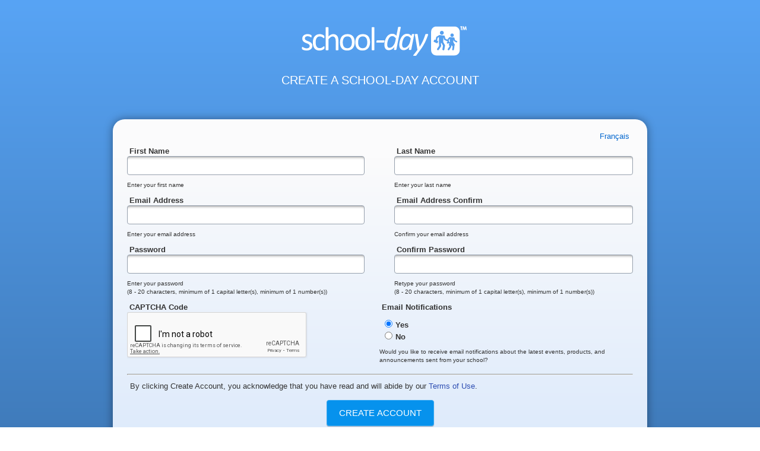

--- FILE ---
content_type: text/html; charset=utf-8
request_url: https://www.google.com/recaptcha/api2/anchor?ar=1&k=6LeLRfYSAAAAABpdlGjYyHrtj6rXgSjhBHtQQEh2&co=aHR0cHM6Ly93d3cuc2Nob29sLWRheS5jb206NDQz&hl=en&v=N67nZn4AqZkNcbeMu4prBgzg&size=normal&anchor-ms=20000&execute-ms=30000&cb=rfl62vwp1pxg
body_size: 49223
content:
<!DOCTYPE HTML><html dir="ltr" lang="en"><head><meta http-equiv="Content-Type" content="text/html; charset=UTF-8">
<meta http-equiv="X-UA-Compatible" content="IE=edge">
<title>reCAPTCHA</title>
<style type="text/css">
/* cyrillic-ext */
@font-face {
  font-family: 'Roboto';
  font-style: normal;
  font-weight: 400;
  font-stretch: 100%;
  src: url(//fonts.gstatic.com/s/roboto/v48/KFO7CnqEu92Fr1ME7kSn66aGLdTylUAMa3GUBHMdazTgWw.woff2) format('woff2');
  unicode-range: U+0460-052F, U+1C80-1C8A, U+20B4, U+2DE0-2DFF, U+A640-A69F, U+FE2E-FE2F;
}
/* cyrillic */
@font-face {
  font-family: 'Roboto';
  font-style: normal;
  font-weight: 400;
  font-stretch: 100%;
  src: url(//fonts.gstatic.com/s/roboto/v48/KFO7CnqEu92Fr1ME7kSn66aGLdTylUAMa3iUBHMdazTgWw.woff2) format('woff2');
  unicode-range: U+0301, U+0400-045F, U+0490-0491, U+04B0-04B1, U+2116;
}
/* greek-ext */
@font-face {
  font-family: 'Roboto';
  font-style: normal;
  font-weight: 400;
  font-stretch: 100%;
  src: url(//fonts.gstatic.com/s/roboto/v48/KFO7CnqEu92Fr1ME7kSn66aGLdTylUAMa3CUBHMdazTgWw.woff2) format('woff2');
  unicode-range: U+1F00-1FFF;
}
/* greek */
@font-face {
  font-family: 'Roboto';
  font-style: normal;
  font-weight: 400;
  font-stretch: 100%;
  src: url(//fonts.gstatic.com/s/roboto/v48/KFO7CnqEu92Fr1ME7kSn66aGLdTylUAMa3-UBHMdazTgWw.woff2) format('woff2');
  unicode-range: U+0370-0377, U+037A-037F, U+0384-038A, U+038C, U+038E-03A1, U+03A3-03FF;
}
/* math */
@font-face {
  font-family: 'Roboto';
  font-style: normal;
  font-weight: 400;
  font-stretch: 100%;
  src: url(//fonts.gstatic.com/s/roboto/v48/KFO7CnqEu92Fr1ME7kSn66aGLdTylUAMawCUBHMdazTgWw.woff2) format('woff2');
  unicode-range: U+0302-0303, U+0305, U+0307-0308, U+0310, U+0312, U+0315, U+031A, U+0326-0327, U+032C, U+032F-0330, U+0332-0333, U+0338, U+033A, U+0346, U+034D, U+0391-03A1, U+03A3-03A9, U+03B1-03C9, U+03D1, U+03D5-03D6, U+03F0-03F1, U+03F4-03F5, U+2016-2017, U+2034-2038, U+203C, U+2040, U+2043, U+2047, U+2050, U+2057, U+205F, U+2070-2071, U+2074-208E, U+2090-209C, U+20D0-20DC, U+20E1, U+20E5-20EF, U+2100-2112, U+2114-2115, U+2117-2121, U+2123-214F, U+2190, U+2192, U+2194-21AE, U+21B0-21E5, U+21F1-21F2, U+21F4-2211, U+2213-2214, U+2216-22FF, U+2308-230B, U+2310, U+2319, U+231C-2321, U+2336-237A, U+237C, U+2395, U+239B-23B7, U+23D0, U+23DC-23E1, U+2474-2475, U+25AF, U+25B3, U+25B7, U+25BD, U+25C1, U+25CA, U+25CC, U+25FB, U+266D-266F, U+27C0-27FF, U+2900-2AFF, U+2B0E-2B11, U+2B30-2B4C, U+2BFE, U+3030, U+FF5B, U+FF5D, U+1D400-1D7FF, U+1EE00-1EEFF;
}
/* symbols */
@font-face {
  font-family: 'Roboto';
  font-style: normal;
  font-weight: 400;
  font-stretch: 100%;
  src: url(//fonts.gstatic.com/s/roboto/v48/KFO7CnqEu92Fr1ME7kSn66aGLdTylUAMaxKUBHMdazTgWw.woff2) format('woff2');
  unicode-range: U+0001-000C, U+000E-001F, U+007F-009F, U+20DD-20E0, U+20E2-20E4, U+2150-218F, U+2190, U+2192, U+2194-2199, U+21AF, U+21E6-21F0, U+21F3, U+2218-2219, U+2299, U+22C4-22C6, U+2300-243F, U+2440-244A, U+2460-24FF, U+25A0-27BF, U+2800-28FF, U+2921-2922, U+2981, U+29BF, U+29EB, U+2B00-2BFF, U+4DC0-4DFF, U+FFF9-FFFB, U+10140-1018E, U+10190-1019C, U+101A0, U+101D0-101FD, U+102E0-102FB, U+10E60-10E7E, U+1D2C0-1D2D3, U+1D2E0-1D37F, U+1F000-1F0FF, U+1F100-1F1AD, U+1F1E6-1F1FF, U+1F30D-1F30F, U+1F315, U+1F31C, U+1F31E, U+1F320-1F32C, U+1F336, U+1F378, U+1F37D, U+1F382, U+1F393-1F39F, U+1F3A7-1F3A8, U+1F3AC-1F3AF, U+1F3C2, U+1F3C4-1F3C6, U+1F3CA-1F3CE, U+1F3D4-1F3E0, U+1F3ED, U+1F3F1-1F3F3, U+1F3F5-1F3F7, U+1F408, U+1F415, U+1F41F, U+1F426, U+1F43F, U+1F441-1F442, U+1F444, U+1F446-1F449, U+1F44C-1F44E, U+1F453, U+1F46A, U+1F47D, U+1F4A3, U+1F4B0, U+1F4B3, U+1F4B9, U+1F4BB, U+1F4BF, U+1F4C8-1F4CB, U+1F4D6, U+1F4DA, U+1F4DF, U+1F4E3-1F4E6, U+1F4EA-1F4ED, U+1F4F7, U+1F4F9-1F4FB, U+1F4FD-1F4FE, U+1F503, U+1F507-1F50B, U+1F50D, U+1F512-1F513, U+1F53E-1F54A, U+1F54F-1F5FA, U+1F610, U+1F650-1F67F, U+1F687, U+1F68D, U+1F691, U+1F694, U+1F698, U+1F6AD, U+1F6B2, U+1F6B9-1F6BA, U+1F6BC, U+1F6C6-1F6CF, U+1F6D3-1F6D7, U+1F6E0-1F6EA, U+1F6F0-1F6F3, U+1F6F7-1F6FC, U+1F700-1F7FF, U+1F800-1F80B, U+1F810-1F847, U+1F850-1F859, U+1F860-1F887, U+1F890-1F8AD, U+1F8B0-1F8BB, U+1F8C0-1F8C1, U+1F900-1F90B, U+1F93B, U+1F946, U+1F984, U+1F996, U+1F9E9, U+1FA00-1FA6F, U+1FA70-1FA7C, U+1FA80-1FA89, U+1FA8F-1FAC6, U+1FACE-1FADC, U+1FADF-1FAE9, U+1FAF0-1FAF8, U+1FB00-1FBFF;
}
/* vietnamese */
@font-face {
  font-family: 'Roboto';
  font-style: normal;
  font-weight: 400;
  font-stretch: 100%;
  src: url(//fonts.gstatic.com/s/roboto/v48/KFO7CnqEu92Fr1ME7kSn66aGLdTylUAMa3OUBHMdazTgWw.woff2) format('woff2');
  unicode-range: U+0102-0103, U+0110-0111, U+0128-0129, U+0168-0169, U+01A0-01A1, U+01AF-01B0, U+0300-0301, U+0303-0304, U+0308-0309, U+0323, U+0329, U+1EA0-1EF9, U+20AB;
}
/* latin-ext */
@font-face {
  font-family: 'Roboto';
  font-style: normal;
  font-weight: 400;
  font-stretch: 100%;
  src: url(//fonts.gstatic.com/s/roboto/v48/KFO7CnqEu92Fr1ME7kSn66aGLdTylUAMa3KUBHMdazTgWw.woff2) format('woff2');
  unicode-range: U+0100-02BA, U+02BD-02C5, U+02C7-02CC, U+02CE-02D7, U+02DD-02FF, U+0304, U+0308, U+0329, U+1D00-1DBF, U+1E00-1E9F, U+1EF2-1EFF, U+2020, U+20A0-20AB, U+20AD-20C0, U+2113, U+2C60-2C7F, U+A720-A7FF;
}
/* latin */
@font-face {
  font-family: 'Roboto';
  font-style: normal;
  font-weight: 400;
  font-stretch: 100%;
  src: url(//fonts.gstatic.com/s/roboto/v48/KFO7CnqEu92Fr1ME7kSn66aGLdTylUAMa3yUBHMdazQ.woff2) format('woff2');
  unicode-range: U+0000-00FF, U+0131, U+0152-0153, U+02BB-02BC, U+02C6, U+02DA, U+02DC, U+0304, U+0308, U+0329, U+2000-206F, U+20AC, U+2122, U+2191, U+2193, U+2212, U+2215, U+FEFF, U+FFFD;
}
/* cyrillic-ext */
@font-face {
  font-family: 'Roboto';
  font-style: normal;
  font-weight: 500;
  font-stretch: 100%;
  src: url(//fonts.gstatic.com/s/roboto/v48/KFO7CnqEu92Fr1ME7kSn66aGLdTylUAMa3GUBHMdazTgWw.woff2) format('woff2');
  unicode-range: U+0460-052F, U+1C80-1C8A, U+20B4, U+2DE0-2DFF, U+A640-A69F, U+FE2E-FE2F;
}
/* cyrillic */
@font-face {
  font-family: 'Roboto';
  font-style: normal;
  font-weight: 500;
  font-stretch: 100%;
  src: url(//fonts.gstatic.com/s/roboto/v48/KFO7CnqEu92Fr1ME7kSn66aGLdTylUAMa3iUBHMdazTgWw.woff2) format('woff2');
  unicode-range: U+0301, U+0400-045F, U+0490-0491, U+04B0-04B1, U+2116;
}
/* greek-ext */
@font-face {
  font-family: 'Roboto';
  font-style: normal;
  font-weight: 500;
  font-stretch: 100%;
  src: url(//fonts.gstatic.com/s/roboto/v48/KFO7CnqEu92Fr1ME7kSn66aGLdTylUAMa3CUBHMdazTgWw.woff2) format('woff2');
  unicode-range: U+1F00-1FFF;
}
/* greek */
@font-face {
  font-family: 'Roboto';
  font-style: normal;
  font-weight: 500;
  font-stretch: 100%;
  src: url(//fonts.gstatic.com/s/roboto/v48/KFO7CnqEu92Fr1ME7kSn66aGLdTylUAMa3-UBHMdazTgWw.woff2) format('woff2');
  unicode-range: U+0370-0377, U+037A-037F, U+0384-038A, U+038C, U+038E-03A1, U+03A3-03FF;
}
/* math */
@font-face {
  font-family: 'Roboto';
  font-style: normal;
  font-weight: 500;
  font-stretch: 100%;
  src: url(//fonts.gstatic.com/s/roboto/v48/KFO7CnqEu92Fr1ME7kSn66aGLdTylUAMawCUBHMdazTgWw.woff2) format('woff2');
  unicode-range: U+0302-0303, U+0305, U+0307-0308, U+0310, U+0312, U+0315, U+031A, U+0326-0327, U+032C, U+032F-0330, U+0332-0333, U+0338, U+033A, U+0346, U+034D, U+0391-03A1, U+03A3-03A9, U+03B1-03C9, U+03D1, U+03D5-03D6, U+03F0-03F1, U+03F4-03F5, U+2016-2017, U+2034-2038, U+203C, U+2040, U+2043, U+2047, U+2050, U+2057, U+205F, U+2070-2071, U+2074-208E, U+2090-209C, U+20D0-20DC, U+20E1, U+20E5-20EF, U+2100-2112, U+2114-2115, U+2117-2121, U+2123-214F, U+2190, U+2192, U+2194-21AE, U+21B0-21E5, U+21F1-21F2, U+21F4-2211, U+2213-2214, U+2216-22FF, U+2308-230B, U+2310, U+2319, U+231C-2321, U+2336-237A, U+237C, U+2395, U+239B-23B7, U+23D0, U+23DC-23E1, U+2474-2475, U+25AF, U+25B3, U+25B7, U+25BD, U+25C1, U+25CA, U+25CC, U+25FB, U+266D-266F, U+27C0-27FF, U+2900-2AFF, U+2B0E-2B11, U+2B30-2B4C, U+2BFE, U+3030, U+FF5B, U+FF5D, U+1D400-1D7FF, U+1EE00-1EEFF;
}
/* symbols */
@font-face {
  font-family: 'Roboto';
  font-style: normal;
  font-weight: 500;
  font-stretch: 100%;
  src: url(//fonts.gstatic.com/s/roboto/v48/KFO7CnqEu92Fr1ME7kSn66aGLdTylUAMaxKUBHMdazTgWw.woff2) format('woff2');
  unicode-range: U+0001-000C, U+000E-001F, U+007F-009F, U+20DD-20E0, U+20E2-20E4, U+2150-218F, U+2190, U+2192, U+2194-2199, U+21AF, U+21E6-21F0, U+21F3, U+2218-2219, U+2299, U+22C4-22C6, U+2300-243F, U+2440-244A, U+2460-24FF, U+25A0-27BF, U+2800-28FF, U+2921-2922, U+2981, U+29BF, U+29EB, U+2B00-2BFF, U+4DC0-4DFF, U+FFF9-FFFB, U+10140-1018E, U+10190-1019C, U+101A0, U+101D0-101FD, U+102E0-102FB, U+10E60-10E7E, U+1D2C0-1D2D3, U+1D2E0-1D37F, U+1F000-1F0FF, U+1F100-1F1AD, U+1F1E6-1F1FF, U+1F30D-1F30F, U+1F315, U+1F31C, U+1F31E, U+1F320-1F32C, U+1F336, U+1F378, U+1F37D, U+1F382, U+1F393-1F39F, U+1F3A7-1F3A8, U+1F3AC-1F3AF, U+1F3C2, U+1F3C4-1F3C6, U+1F3CA-1F3CE, U+1F3D4-1F3E0, U+1F3ED, U+1F3F1-1F3F3, U+1F3F5-1F3F7, U+1F408, U+1F415, U+1F41F, U+1F426, U+1F43F, U+1F441-1F442, U+1F444, U+1F446-1F449, U+1F44C-1F44E, U+1F453, U+1F46A, U+1F47D, U+1F4A3, U+1F4B0, U+1F4B3, U+1F4B9, U+1F4BB, U+1F4BF, U+1F4C8-1F4CB, U+1F4D6, U+1F4DA, U+1F4DF, U+1F4E3-1F4E6, U+1F4EA-1F4ED, U+1F4F7, U+1F4F9-1F4FB, U+1F4FD-1F4FE, U+1F503, U+1F507-1F50B, U+1F50D, U+1F512-1F513, U+1F53E-1F54A, U+1F54F-1F5FA, U+1F610, U+1F650-1F67F, U+1F687, U+1F68D, U+1F691, U+1F694, U+1F698, U+1F6AD, U+1F6B2, U+1F6B9-1F6BA, U+1F6BC, U+1F6C6-1F6CF, U+1F6D3-1F6D7, U+1F6E0-1F6EA, U+1F6F0-1F6F3, U+1F6F7-1F6FC, U+1F700-1F7FF, U+1F800-1F80B, U+1F810-1F847, U+1F850-1F859, U+1F860-1F887, U+1F890-1F8AD, U+1F8B0-1F8BB, U+1F8C0-1F8C1, U+1F900-1F90B, U+1F93B, U+1F946, U+1F984, U+1F996, U+1F9E9, U+1FA00-1FA6F, U+1FA70-1FA7C, U+1FA80-1FA89, U+1FA8F-1FAC6, U+1FACE-1FADC, U+1FADF-1FAE9, U+1FAF0-1FAF8, U+1FB00-1FBFF;
}
/* vietnamese */
@font-face {
  font-family: 'Roboto';
  font-style: normal;
  font-weight: 500;
  font-stretch: 100%;
  src: url(//fonts.gstatic.com/s/roboto/v48/KFO7CnqEu92Fr1ME7kSn66aGLdTylUAMa3OUBHMdazTgWw.woff2) format('woff2');
  unicode-range: U+0102-0103, U+0110-0111, U+0128-0129, U+0168-0169, U+01A0-01A1, U+01AF-01B0, U+0300-0301, U+0303-0304, U+0308-0309, U+0323, U+0329, U+1EA0-1EF9, U+20AB;
}
/* latin-ext */
@font-face {
  font-family: 'Roboto';
  font-style: normal;
  font-weight: 500;
  font-stretch: 100%;
  src: url(//fonts.gstatic.com/s/roboto/v48/KFO7CnqEu92Fr1ME7kSn66aGLdTylUAMa3KUBHMdazTgWw.woff2) format('woff2');
  unicode-range: U+0100-02BA, U+02BD-02C5, U+02C7-02CC, U+02CE-02D7, U+02DD-02FF, U+0304, U+0308, U+0329, U+1D00-1DBF, U+1E00-1E9F, U+1EF2-1EFF, U+2020, U+20A0-20AB, U+20AD-20C0, U+2113, U+2C60-2C7F, U+A720-A7FF;
}
/* latin */
@font-face {
  font-family: 'Roboto';
  font-style: normal;
  font-weight: 500;
  font-stretch: 100%;
  src: url(//fonts.gstatic.com/s/roboto/v48/KFO7CnqEu92Fr1ME7kSn66aGLdTylUAMa3yUBHMdazQ.woff2) format('woff2');
  unicode-range: U+0000-00FF, U+0131, U+0152-0153, U+02BB-02BC, U+02C6, U+02DA, U+02DC, U+0304, U+0308, U+0329, U+2000-206F, U+20AC, U+2122, U+2191, U+2193, U+2212, U+2215, U+FEFF, U+FFFD;
}
/* cyrillic-ext */
@font-face {
  font-family: 'Roboto';
  font-style: normal;
  font-weight: 900;
  font-stretch: 100%;
  src: url(//fonts.gstatic.com/s/roboto/v48/KFO7CnqEu92Fr1ME7kSn66aGLdTylUAMa3GUBHMdazTgWw.woff2) format('woff2');
  unicode-range: U+0460-052F, U+1C80-1C8A, U+20B4, U+2DE0-2DFF, U+A640-A69F, U+FE2E-FE2F;
}
/* cyrillic */
@font-face {
  font-family: 'Roboto';
  font-style: normal;
  font-weight: 900;
  font-stretch: 100%;
  src: url(//fonts.gstatic.com/s/roboto/v48/KFO7CnqEu92Fr1ME7kSn66aGLdTylUAMa3iUBHMdazTgWw.woff2) format('woff2');
  unicode-range: U+0301, U+0400-045F, U+0490-0491, U+04B0-04B1, U+2116;
}
/* greek-ext */
@font-face {
  font-family: 'Roboto';
  font-style: normal;
  font-weight: 900;
  font-stretch: 100%;
  src: url(//fonts.gstatic.com/s/roboto/v48/KFO7CnqEu92Fr1ME7kSn66aGLdTylUAMa3CUBHMdazTgWw.woff2) format('woff2');
  unicode-range: U+1F00-1FFF;
}
/* greek */
@font-face {
  font-family: 'Roboto';
  font-style: normal;
  font-weight: 900;
  font-stretch: 100%;
  src: url(//fonts.gstatic.com/s/roboto/v48/KFO7CnqEu92Fr1ME7kSn66aGLdTylUAMa3-UBHMdazTgWw.woff2) format('woff2');
  unicode-range: U+0370-0377, U+037A-037F, U+0384-038A, U+038C, U+038E-03A1, U+03A3-03FF;
}
/* math */
@font-face {
  font-family: 'Roboto';
  font-style: normal;
  font-weight: 900;
  font-stretch: 100%;
  src: url(//fonts.gstatic.com/s/roboto/v48/KFO7CnqEu92Fr1ME7kSn66aGLdTylUAMawCUBHMdazTgWw.woff2) format('woff2');
  unicode-range: U+0302-0303, U+0305, U+0307-0308, U+0310, U+0312, U+0315, U+031A, U+0326-0327, U+032C, U+032F-0330, U+0332-0333, U+0338, U+033A, U+0346, U+034D, U+0391-03A1, U+03A3-03A9, U+03B1-03C9, U+03D1, U+03D5-03D6, U+03F0-03F1, U+03F4-03F5, U+2016-2017, U+2034-2038, U+203C, U+2040, U+2043, U+2047, U+2050, U+2057, U+205F, U+2070-2071, U+2074-208E, U+2090-209C, U+20D0-20DC, U+20E1, U+20E5-20EF, U+2100-2112, U+2114-2115, U+2117-2121, U+2123-214F, U+2190, U+2192, U+2194-21AE, U+21B0-21E5, U+21F1-21F2, U+21F4-2211, U+2213-2214, U+2216-22FF, U+2308-230B, U+2310, U+2319, U+231C-2321, U+2336-237A, U+237C, U+2395, U+239B-23B7, U+23D0, U+23DC-23E1, U+2474-2475, U+25AF, U+25B3, U+25B7, U+25BD, U+25C1, U+25CA, U+25CC, U+25FB, U+266D-266F, U+27C0-27FF, U+2900-2AFF, U+2B0E-2B11, U+2B30-2B4C, U+2BFE, U+3030, U+FF5B, U+FF5D, U+1D400-1D7FF, U+1EE00-1EEFF;
}
/* symbols */
@font-face {
  font-family: 'Roboto';
  font-style: normal;
  font-weight: 900;
  font-stretch: 100%;
  src: url(//fonts.gstatic.com/s/roboto/v48/KFO7CnqEu92Fr1ME7kSn66aGLdTylUAMaxKUBHMdazTgWw.woff2) format('woff2');
  unicode-range: U+0001-000C, U+000E-001F, U+007F-009F, U+20DD-20E0, U+20E2-20E4, U+2150-218F, U+2190, U+2192, U+2194-2199, U+21AF, U+21E6-21F0, U+21F3, U+2218-2219, U+2299, U+22C4-22C6, U+2300-243F, U+2440-244A, U+2460-24FF, U+25A0-27BF, U+2800-28FF, U+2921-2922, U+2981, U+29BF, U+29EB, U+2B00-2BFF, U+4DC0-4DFF, U+FFF9-FFFB, U+10140-1018E, U+10190-1019C, U+101A0, U+101D0-101FD, U+102E0-102FB, U+10E60-10E7E, U+1D2C0-1D2D3, U+1D2E0-1D37F, U+1F000-1F0FF, U+1F100-1F1AD, U+1F1E6-1F1FF, U+1F30D-1F30F, U+1F315, U+1F31C, U+1F31E, U+1F320-1F32C, U+1F336, U+1F378, U+1F37D, U+1F382, U+1F393-1F39F, U+1F3A7-1F3A8, U+1F3AC-1F3AF, U+1F3C2, U+1F3C4-1F3C6, U+1F3CA-1F3CE, U+1F3D4-1F3E0, U+1F3ED, U+1F3F1-1F3F3, U+1F3F5-1F3F7, U+1F408, U+1F415, U+1F41F, U+1F426, U+1F43F, U+1F441-1F442, U+1F444, U+1F446-1F449, U+1F44C-1F44E, U+1F453, U+1F46A, U+1F47D, U+1F4A3, U+1F4B0, U+1F4B3, U+1F4B9, U+1F4BB, U+1F4BF, U+1F4C8-1F4CB, U+1F4D6, U+1F4DA, U+1F4DF, U+1F4E3-1F4E6, U+1F4EA-1F4ED, U+1F4F7, U+1F4F9-1F4FB, U+1F4FD-1F4FE, U+1F503, U+1F507-1F50B, U+1F50D, U+1F512-1F513, U+1F53E-1F54A, U+1F54F-1F5FA, U+1F610, U+1F650-1F67F, U+1F687, U+1F68D, U+1F691, U+1F694, U+1F698, U+1F6AD, U+1F6B2, U+1F6B9-1F6BA, U+1F6BC, U+1F6C6-1F6CF, U+1F6D3-1F6D7, U+1F6E0-1F6EA, U+1F6F0-1F6F3, U+1F6F7-1F6FC, U+1F700-1F7FF, U+1F800-1F80B, U+1F810-1F847, U+1F850-1F859, U+1F860-1F887, U+1F890-1F8AD, U+1F8B0-1F8BB, U+1F8C0-1F8C1, U+1F900-1F90B, U+1F93B, U+1F946, U+1F984, U+1F996, U+1F9E9, U+1FA00-1FA6F, U+1FA70-1FA7C, U+1FA80-1FA89, U+1FA8F-1FAC6, U+1FACE-1FADC, U+1FADF-1FAE9, U+1FAF0-1FAF8, U+1FB00-1FBFF;
}
/* vietnamese */
@font-face {
  font-family: 'Roboto';
  font-style: normal;
  font-weight: 900;
  font-stretch: 100%;
  src: url(//fonts.gstatic.com/s/roboto/v48/KFO7CnqEu92Fr1ME7kSn66aGLdTylUAMa3OUBHMdazTgWw.woff2) format('woff2');
  unicode-range: U+0102-0103, U+0110-0111, U+0128-0129, U+0168-0169, U+01A0-01A1, U+01AF-01B0, U+0300-0301, U+0303-0304, U+0308-0309, U+0323, U+0329, U+1EA0-1EF9, U+20AB;
}
/* latin-ext */
@font-face {
  font-family: 'Roboto';
  font-style: normal;
  font-weight: 900;
  font-stretch: 100%;
  src: url(//fonts.gstatic.com/s/roboto/v48/KFO7CnqEu92Fr1ME7kSn66aGLdTylUAMa3KUBHMdazTgWw.woff2) format('woff2');
  unicode-range: U+0100-02BA, U+02BD-02C5, U+02C7-02CC, U+02CE-02D7, U+02DD-02FF, U+0304, U+0308, U+0329, U+1D00-1DBF, U+1E00-1E9F, U+1EF2-1EFF, U+2020, U+20A0-20AB, U+20AD-20C0, U+2113, U+2C60-2C7F, U+A720-A7FF;
}
/* latin */
@font-face {
  font-family: 'Roboto';
  font-style: normal;
  font-weight: 900;
  font-stretch: 100%;
  src: url(//fonts.gstatic.com/s/roboto/v48/KFO7CnqEu92Fr1ME7kSn66aGLdTylUAMa3yUBHMdazQ.woff2) format('woff2');
  unicode-range: U+0000-00FF, U+0131, U+0152-0153, U+02BB-02BC, U+02C6, U+02DA, U+02DC, U+0304, U+0308, U+0329, U+2000-206F, U+20AC, U+2122, U+2191, U+2193, U+2212, U+2215, U+FEFF, U+FFFD;
}

</style>
<link rel="stylesheet" type="text/css" href="https://www.gstatic.com/recaptcha/releases/N67nZn4AqZkNcbeMu4prBgzg/styles__ltr.css">
<script nonce="LNUqHPjvRcPe06n3sYIrng" type="text/javascript">window['__recaptcha_api'] = 'https://www.google.com/recaptcha/api2/';</script>
<script type="text/javascript" src="https://www.gstatic.com/recaptcha/releases/N67nZn4AqZkNcbeMu4prBgzg/recaptcha__en.js" nonce="LNUqHPjvRcPe06n3sYIrng">
      
    </script></head>
<body><div id="rc-anchor-alert" class="rc-anchor-alert"></div>
<input type="hidden" id="recaptcha-token" value="[base64]">
<script type="text/javascript" nonce="LNUqHPjvRcPe06n3sYIrng">
      recaptcha.anchor.Main.init("[\x22ainput\x22,[\x22bgdata\x22,\x22\x22,\[base64]/[base64]/[base64]/[base64]/[base64]/UltsKytdPUU6KEU8MjA0OD9SW2wrK109RT4+NnwxOTI6KChFJjY0NTEyKT09NTUyOTYmJk0rMTxjLmxlbmd0aCYmKGMuY2hhckNvZGVBdChNKzEpJjY0NTEyKT09NTYzMjA/[base64]/[base64]/[base64]/[base64]/[base64]/[base64]/[base64]\x22,\[base64]\\u003d\x22,\x22wpQrX2jClcO2wqbCp8OHb8O9dFDDnxN+woYAw5JDAADCn8KjDMOGw4UmUcOSc0PCicOWwr7CgAI0w7x5fMKHwqpJVsKad2R7w5o4wpPCq8OjwoNuwqAaw5UDSWTCosKawrDCncOpwo4bDMO+w7bDsmI5wpvDnsOowrLDlHEEFcKCwpkMEDF3IcOCw4/DncKIwqxORBZow4U5w4vCgw/Cjx9gccOmw5fCpQbCqcKVecO6WsOZwpFCwpZbAzExw47CnnXCg8OeLsObw4huw4NXLsOmwrxwwpnDlDhSCzISSlRsw5NxdMKKw5dlw4nDmsOqw6Qbw7DDpmrCucKAwpnDhTXDvDUzw5AAMnXDjXhcw6fDl3fCnB/[base64]/w6R1RcK9I8KkDsKfRkoNwooowoNMw5E6w5Rjw4/DkwMDX2g1B8KPw65oBMOEwoDDl8ObKcKdw6rDhVRaDcOWVMKlX0TCjzp0wrJpw6rCsVV7UhF0w4zCp3ACwpprE8OlJ8O6FQU1LzBewqrCuXBIwqPCpUfCjVHDpcKmdF3Cnl96N8ORw6FSw4AcDsOfK1UIRcOlc8KIw69Bw4k/BxpVe8Ofw7XCk8OhLsKZJj/CrsK9P8Kcwp7DgsOrw5Yxw5zDmMOmwplmEjo1wonDgsO3YEjDq8OscMOXwqEkeMO7TUNfSyjDi8KJVcKQwrfCrcOufn/Cgh3Di3nCjBZsT8OqM8OfwpzDicO1wrFOwoJoeGhHHMOawp05LcO/WzbCr8KwfnLDrCkXf3ZAJW/ClMK6woQQGzjCmcK0fVrDnj/CtMKQw5NCLMOPwr7CvsKncMOdI1vDl8KcwpYKwp3CmcKfw77DjlLCoEA3w4kuwpAjw4XCjcKPwrPDscO7SMK7PsOPw7VQwrTDg8K4wptew4XCojtON8KJC8OKSUfCqcK2KEbCisOkw7kQw4x3w7AmOcODZsKqw70aw6XCn2/DmsKMwpXClsOlNQwEw4IEXMKfesKuZMKaZMOAYTnCpyULwq3DnMOKwojCukZAScKnXWA1RsOFw5xtwoJ2PnrDiwRQw7Rrw4PCnMKAw6kGMcOkwr/Ch8ONAH/CscKYw6oMw4xtw5IAMMKQw6Nzw5N+MB3DqyrCj8KLw7Upw7omw43CucKbO8KLdi7DpsOSF8OPPWrCrMKMEADDnX5AbT/Dkh/Dq3EqX8OVL8Kowr3DosKKZcKqwqoGw6seQlEXw5IUw7bCg8OGQ8Ktw5M+woUdH8KxwpDCq8OWwps0DsKCw4BwwrvCrELClcOcw6vCt8Knw6poMsKud8KdwrLDgkrCnMKdwo4iBD04RX7CgcKVZHgFBcKqeTTCsMOBwrDDiSk9w4nCnlbCsWXCtjJnC8K+wo/CnnpLwrvCj31gw4LCl2/CuMKhDkNiwqfCicKGw7fDrgbCj8OdM8O4Qio1PQJYbsOIwpzDuEBHHiDCpMOmwq7DmsKWU8KZw5B1RQTCnMOCSj4cwpfCncOCw4pvw6Adw7XDm8OPZ2krQcOVNMOGw7vCg8O6WMK/w6QmFcK8wqDDiCIHbsKrRcOBO8OWEMOwMSDDp8O4ZVheKCtUwpxgFDNyCsK1wopnVgZww7FMw5zCoinDtXdywq5MSh/[base64]/Dul/Dt3olw6DCg8KWBcOeasOETcODYcOZLcOaasO5ICN+R8O/AC9tGlEbw7dqccOxw6HCoMKmwr7CuUjCnhjDr8OjRcKKcyhPwrMfTylFAsKGw7UAJcO/w7HCmcK7NUM5H8ONwrHCn38qwp3CrwbCuR8vw6xwSRQ+w5zDrFpBfXrCqDx2w4/[base64]/wrsBw6DCrMO4wqQ9KHXCon59N1vDnGPDiMKiw6DDv8OgDMOOwrrDj1Zlw6FhbsKqw7JdVVXCk8KbdcKEwrkNwpJyY14BIMOAw7/DiMOxeMKZD8Ozw7rCmjEEw4rCjMKWFcKdDRbDt1Agwp3DkcKCwoLDjMKOw69GDMOTw783FcKWLHM+wozDvi0DYlYMKRPDvmbDhB50TjHCmMOqw5lDVMKNCjVlw6VwVMOIwr9Yw7DCohU0UMObwrpdfcKVwqohRUtEw6o/[base64]/ClsKFwocTa8KRVMKZBcKawrfDuUNwwpRzwo3Ckk0aOcKvb8KlXDjCm38ZJsK3wo/DqsOVTQkoI2PCqmXCh3zCgzkxH8OdG8OeXTnDtXzDjT/CkEzDqMOkKMO+wrzCo8KgwqBmMGHDtMOyAMKowpTDucKJZcK4VywKf2DDj8ObKcOdPHo9w7Rzw5HDqmo6w43ClMK7wr0iw4IxWmc/EwJLwqRkwpbCtyUyQsK9w5bCvC0OACXDgCxiUMKObMOyLzrDlMODwq45A8KwChN3w4Q7w6nDvcOaVTjDmUHDhMKNBH0Bw7/ClcKaw4rCs8Ojwp3Ck0I6wr/CqTDCh8OqIlx3QBsKwqjDk8OEw4jChcK6w6kdawxfCFxMwrPCs1fCrHbDusO8w4nDusOwVmvCh2vChsOTw5vDrMKPw5sKGDzCrjZRB3rCk8OWAkPCs3PCgsKbwp3CrlQgM2s1w7jDhX/CizZCM1tLw6zDlRlZexVJPcKzZMOsBiXDmsOZZMObwrZ6O0Rmw6nDuMOfOcOmNAI6CcOtw5XCnQvCtVs7wr7Du8KMwozCrsO5w6TCksK+wr8Kwo7CjcKjD8KJwqXClhd2woQPc1LDv8Kkw7PDjcOZMcKEZgvDnsObURzDoU/DqsKCw5AVJMK2w77DtlnCssKubV19F8KlbcOxwo3DtsKlwqEmwqfDunUqw7/DrMKLw7p5FMORVcK0bU/CjMOwLsK7wq0qHE92WcKrwoFNwppkW8K5PsK/wrLCrhPDtMKzU8OzaG7DjcOZZ8K8acOPw7xMwp3CpMKEQFIEdsOALT1cw5R+w6Z+dQNab8OcXT1vBcOQByHCp3bCt8KxwqlMwrfDhsOYw4bCusKPJWsXwrgbccKxJmDChcKNwoItTRk4w5rCoxPDinU6DcOww65iwp1HaMKZbsOGwpzDl0c/TB1zfnzDuWfCpnLCl8O+woXDhMKPHMK/HQxVwoDDmz8eGcKmwrfCk0wkdmTCvwBXwppMFMOxJhfDhcOqL8Kucn9YRxYUHsOQFmnCscO7w7UtP24gwrjChkNYwrTDhMOvVSc6WRJ3w51Sw7XCjsOtw7fCmVDDusOCF8OEwprClSXDmGPDlB5rQsOefA/ClsKcQcOGw5VVwoPComLCuMK0w4FQw7t+wrjCkmJ8e8KKHX0/woVRw4VDwrzCtw4sN8KTw71UwoLDmsO5w4DDiS0jBGbDhMKVw50Uw6/[base64]/DtVRqLC4AwoFhRDbDn8K+w7Eyw604w7lHwpfDl8KBdxEvw4Fbw47Ch17DnMODCMOhBMOAwoPDgsOZZXwEw5AiWGl+CcONw77DpA7Dh8KWw7AQbcKRVDghw57CpW3DtCzDtUHCo8OfwotPXsOlwrnClMKRTMKVw7tcw6bCq17DmcOnd8Orw48rwoFkWkYRwq/CjsOZQFYfwrZ9wpXCpHtJw6wrGCZvwq4hw4TDr8O9OUEWWg7DqMOcwrJhRMKMwonDgsOzCcKYe8OMDMKPPSnCpMK2wpfDl8O2LhUNMHDCknJGworCuBHDr8OYEMOXScOJXkFIBsKDwqrDlsOdw7VUCMOwOMKcQ8OLBcK/wpAZwo4kw73DlUwmwqTDqFRqwr/Chht2w6XDrl1/MFUsZMKOw5M4MMKvC8ONRsOWXsO+Z0kHwpd7TjXDp8OmwrLDoX7CrRY+w4FdG8OVC8K4wofDkmVmXcOyw4LDrx0ow5TDlMOzw7wywpbCrsKlUWrCjMKUZSB/[base64]/DmxEow5PDi0YPCMKOPMOZw6HCvUvDuE4LwolxbcOrFjBewrdmEXLDmsKvw5JHwoRBXXjDumogXcKiw6FPU8ORFFzCksKnw5vDoTvDnMOfwqprw7l2AMOsa8KKw4zDlMKRfTrCoMObw4HChcOmMyjCoUzDu3ZEwpwaw7PCgMOuNxbDkh3Ds8K2LyPCncO7wrJ1FsO/[base64]/CgcKTZsOWOsOywqTDiA3Chyl5NVPCqXEcwoLCnDNDdMKME8KqSFTDl0/CpU44bsKgOsOMwp3ChGYHw5bCn8K/w6BtDF3DnEZMLCHDiDgRwqDDkiXCiEjCiAltw5szwpDDpTwNGHlXf8KGNDMdU8OMw4MLwr0Gw6ExwrA9fRrDuhUqK8OucsOSw73CkcOGw53CknQyScKtw7EpU8OXVkcke105wpxCwod/wr/[base64]/TcKZKlFibg3CpSvCsMKyTWbCqh3DpEB5OMK1wpYyw7zCjsOUYAF9DUIPAMOEw67DtsKUwpzDrm4/[base64]/[base64]/Cn8KSHUlNaHDCgMKZSxQec8KmJ8KSXsOZw4PCrsKPS8OQe8OMwrQcThTClcKqwp/[base64]/Cty9DwpPCtHVnCDTCjAHCsQcHwobCj8O5Z8O3woLDj8Kdw7ZLXmzCq0bDosOvwoPDv25KwqYhA8Kyw6XDpcO3w7HCjMKZM8O+CcK5w5DDrsOTw4fCgyLChW8/w53Ct1DCl3Rrw5/CsFR4wrHDmGBywpDDtmvDtkHCksOPLsO3ScKmUcKSwrwsw4HDpQvCusO/w7JUwp9fH1QpwrtDTXxrw5plwqNiw7Vuw77Ct8O1QsO+wq7DuMKZMMOIOkUwF8OMMVDDnTTDsx/CocKwBsOPE8O/w4oIwq7CtBPCk8O0wqXCgMOERkAzwoEjwpjCrcKwwqQiQm4vB8KnSCLCq8KhaUzDtsKLSsKebwzDlWpUH8OIw5bCgD3CoMOYSH5DwrgMwokSwpZoG2M9woBcw6vCk2d3FsOvWcOIwo5NVhoKJ2/DnRUNwpbCpWXDpsKpNFzDvMOIcMOkw5LDjsK8BcOoNsOlIVPCosOdMypXw7QgfcKJPMOUwqHDvSNRE3/DiywAw4FuwphdZwotGsKfe8KPwqUGw6MLw7dFLsOUw7JiwoBcXMKkVsKGwowFwo/[base64]/VynDucO3woZyw6Mud2vDoCYCwpfDm8K/w4TCn8Ktw69uYFsrcVgbIDDCgMOaYR5gw4zCli/CrUEcw5A1wpEaw5TDp8O0woF0w6zCgcKSw7bDq0rDiDvDswpkwoFbFnTClsOAw5LCrMK1w4rCq8KiacK/U8Onw4zCmWzCk8KKwpNiwo/Cql9Rw7HDlMK/MTglw6bCjnbDtifCu8OCwqDCh047wqBMwpbCqcOXA8KyRsOOdlhrJz47NsKHw5Yww5sBeGAvQMOWA1QVPgPDk2RfW8O0dyAKFcO1NH3CtS3CpmJmwpVEw4zDncOLw49rwofCsiMaIDBdwrHCnMKtw6rDvRnClAPDqMOhw7Bew4nCmgRrw7/[base64]/w7MWw7J6B3PCgsKNE0bDrMORM8OowrXDjjZhw7rCsXl5wptkwp/[base64]/CtgU2w75Vw7UhbHgJwrvDpMOpY0kwdMOcwopffMKIwr3CtSLDusOzCcKBWMKZUsKZccK4w4RVwppyw44dw44hwr8LWxTDrzDDnFxrw6spw5A5KB/CmMK7wq/[base64]/wqQvDWshdcO/KUkjbsK0wrfCs8O6X8OQeMKpw5zCqsKWe8ODJsKOwpRLw64/[base64]/R0Ymw4fDjFDCmcOuwqfDncOZdwfDo8KOw6HDv3PCpkxfw5TDk8Oxw7kZw4MNw6/CuMO8w6DCrkHDuMKew5rDl2J8w6t/w5UMwprDh8KnasOCw4gUGMOCcsK7UxTCoMKJwqkOw4nCrj3Cg2kRWAnCsBgKwobDlhA1cnTDhQzCvcORZMOOwpA6cRzDnsO3GWkpw4vCpsO1w4PCmsOgfsOpwq9jNkPCrMOYbmUkw6vCiljCuMKyw7PDo2TCk2/[base64]/wpk1w5DDu8KMBsKCwqPDoE/DlcOcB8O2w7t/[base64]/HMKLw4TCjTAKLSHCpEzDlDrCo8KawplNwpQpwoV9LsK2wrYQw6VxDwjCocO7wrjCncOMwrLDucOnwqXDoETCnMKbw6Fyw7EQw5rCi0TDqWbDky4sVMKlw4Fhw4HCiTTDnUbDgiQrGx/DiG7DtCMPw6UFWR/Cm8OMw7TCtsORwqtxRsOOFsOuZcOzd8K5wq0Ww40sKcO3w70Lwp3DmmQcZMOhesO+BcKFMhjCosKcCQLCk8KHwq/Cq0bCiiszQcOMw47CmS4yIgNWwoTCtMKPwosmw5NBwoDCpC9rw4nDncOIw7UuQWjDlsOwMEN1I0fDn8KZw4E0w5wqJMKWDzvCp2IYEMO4w6DCjhRgJmJXw67CqiUlwpMkwq7DgjXDpHg4HMKAeAXCssKRwrFseQ/Dq2TDshZ6w6LDu8KuM8KUw7Bpw6vDmcKuFU9zAcOnw6zDqcK/d8OzNGXCiEBmd8KIw6TDjRl7wqlxwqEmdxDCkMOUdU7Cv1Z6KsOjw4ICNULCsQzCm8Khw6PDhU7Cu8Kww4kVwqrDvDYyH1grZkxmw7hgw5nCuhbDiDTDu2g7w5RAJjEvYDnChsOEPsOqwr0AFygJbxnDlcO9SH9UHXwgfMKKZsKIL3FiAlPDtcOdU8Ozb1h/fVd0WhVHwqrDrysiFcK5wp3DsgvCgFgHw6Q9w7RJF2sEwrvCmVTCsg3DrsKdw5sdw5EWdsKEw7wJw6TDosKlIg3ChcKsTMKnasKmw6bDv8Kww5bCrDfDqREuDh7DkBBDBEDCpcOlw4UqwrDDlcK4w4/[base64]/[base64]/CgsObwrvDuUV7WsOgNsKMw57Dn2zDr8OZw47Cl8KnGMKJw7LClMOUw7LDijoAM8KRUcODXR0AE8K/YH/[base64]/CuSV2ccOZWV97f8OLJ3UfWDbCi8OPwp8PL1DDim3Ds1HCk8O8fsK0w4Q7e8Kcw6jDliXCpgjCoz7CusKMUU1hwpM6w53CoR7CiCA7w6QSGjoCJsKcDMOVwovCisOtJAHDoMKxUcOYwqIkYMKlw597w5LDvRdeRcKKXi1TVsK2wqc6w5PDhAnCvlYxB3rDkcKVwrEvwq/CoHLCqMKEwrtUw6B4BALDvCJywqvCsMKcDMKCw6Jhw5RzI8O/PVoxw5XCgS7CocOXw4gJZEdvVlXColDCmAc9wpfDpTbCpcOLZVnCq8Kdc2PDksKwA3sUw6vDqMOww7DDp8Oqfg4gaMKswptyKApUwoEPHMKFTcKSw6pZesKNCkIseMKnZ8KxwoDCtMKAw5sqY8ONPR/CpMOTHTTClMKuwrvCgG/CmsO+DH4EDcOmw5XDjDEyw7HCrMOMdMK7w4FRKMKBEl/ClcKswrXCrn3CmQdtwpQKZwxtwoLCuCpZw75Kw6fDoMKNwrTDk8OaNhUIw5BCw6dGFsKiZWzCugnCiFtlw4DCvMKkKsK7Z1JpwpJXw6fChD0NZDEoIwxxwqzCj8KSBcOWwqvCjcKuBSkDcBppF03DuyLDpMOtXW7DjsOFEsKsR8OJw4EYwr42wr/CoANBD8OJwqJyVsKDw5XCt8KLOMOXcy7CvcK8KwDCusOYOsOTwpXDvFrCoMKWw63CjEHDgBbCoV7CtDEtwpdXw5MYFMKiwosJW1N5wqPDjXHCsMOPfcOtQynDgMO8w7/Ckm9ewoUDSsKuw4ANwoEGC8KidsOQwq19GDUKFMOXw7VVb8KnwofDucO+CcOgRsOwwrDDq3Yqe1E7w78sD1DDlS7CpV5awrnDl3l5ScO1w6XDl8O3wrx5w7bCiVN+L8KPScK/wpRJw7zDt8OawqDCuMKgw4HCu8KqZ07ClwJwesKYHVZfXMOXHMKSwprDgMKpT1TCsVbDsw3CgStlwqBlw7YbCMOmwrjCtGAjenI5w4RsHBtew4HDnRg0w7g/woFfwoBYO8KaWE45wrbDuWfChsKMwpbCqMOiwoxpDybCqVsdw6vCv8O5wrt2wpkmwq7DmmTCg2nChMO/ZsKEwrcQQBd2fsO+VMKccn96QXocV8OCFsKlfMKOw5tGJC5cwqDDtMOOf8OVM8OiwrXDocKfw5/Dj1LDiUZcRMO6RsO8DsORFMKEAcOaw4dlwrRbwp3CgcOsWRwRTsO4w7nDo0DDm1MiCcK1QGIaEGnCnHkjEBjDtizDvsKTw4/ClQc/woDCvVlQWWsofMOKwq4OwpVEw49UCUPCjn50wrZ6TVPCoAXDiR/Dj8OEw5vCmSRLAMO/wq7DkMO8K2U8U3dUwo0DR8O/wrvCu1g4wqp2WjEyw5pNw5zCoQkARBVrw4tNcsOwWcK1wpTDj8K/w4FWw5vDhCbDlcOywrIwAcKhwrlUw6hdNlpcw44IScKPFhrCs8OJM8OPOMKcJMOBNMOSQAjCr8OARcOTw6URZQh4wo3CnRjDoCvDssKTARHDlTwcw751a8Kvwpgdwq5dZ8KFasOAKgMBFCgCw50vw47DvTbDu3AGw43Co8ONViE2YMO9wrTChAUiw4gRSMO1w4/CnsKewo3Cq2LCinNcYHsjccKpL8KiSMO1ccKAwo9jw75Ww6MQYMOAw4pzfMOFdV1kXsO+w4o/w7fCnxQ/UyUWw4hjwrHCoWpawpnDtMKHYwUnLMOpN27CrhfCj8KNb8OKN1bDhHfCmcOTcMKxwqRVwqrDu8KJJmDClMO0dk5IwqA2YgjDrlrDuAXDglPCn2dwwr8cwo9Kwpc9w6Irw7vDhsOOQ8KwesKjwqvCvsOtwqFfZcO2EC7Dk8Ksw5DCq8ONwqc/[base64]/CscK5flowNMKHFF9ICkbDpXZbAcKcw6EUbcKhXlrCrClpABXDlMOdw6bCmcKPw6bDsXTDlsKNQh7Cs8Opw5TDlcKiw5F7B3caw453fMKHwq1zw7krDMKZLyvDhMKww4zDpsOnwoXDkxFkw5B/JsOkw4PCvA7DlcOMTsOEwp4dw6sZw69lwrpRHFjDvlglw7x0dMO5w4FnYMKrY8OaAxBLw4PDkzHCnVHCoXvDmX/[base64]/Ci2rDnMOPNcK+UMKCWMObRHrDv8O3w4vDjXEDw7zDjMOawpLDhRgAwqvCg8KLw6cTw7JGwrrDnlQ+IwLCscOyQcOYw4IZw4DDqCHCh30+w4BSw67CpmTDggANLcOIAWzDocKBAS3DlRw8ccKrwqPDp8KCccKQO2VQw6h8GMKEw73DhsKmw5LCvsK/[base64]/DrSNeO8OQNh0hwovDicOhw6PDpDdHT8OPJMOOw7B6UcOZbElFwo8CRsOPw4FZw6ofw7XDtmE+w67Cg8KWw7vCt8OXAmUGCMOpCjfDsTfDmh1ZwqHCvMK2wovDlQLDlsO/[base64]/DuRzDm8OUwosAw4DDpsKJeDnDjsKDw78IdcKcwobDt8K5KDIqWGnDvEIOwo1xMsK1IsOIwoISwp8lw4TCjcOXAsKdwqk3woPCk8Ocw4U7w4nCuTDDr8OhNgJCwrfCrxAOKMOnOsOtwobCm8Oxw5nDuWfCp8KGZmA+w6fDuW/Co0XDnnPDu8Ktwrdzwo7Cl8OLwoBOIBBuHMOhZFIKwpDChRBuLzlkW8O2c8O3worDoAIXwp7CriRkw6bDkMO8wotAwqLCgGvChy/CpcKnUsOUCsOQw6wGwpl0wq/[base64]/w7sRw40SZ1LCjsKoLcOkXCvCicK7EmPDkMOTw4pqXgguw7t7OElzVcOnwqB9w5jCrMOOw70oWD3ChEETwr1Vw5gmw40Cw7w1w4fCvsOrw54VJMKXHSXDksOpwrtvwp3Dm23DgsO7w6IBPXB/w57DscKxwplpBzJ2w53CjH3CosORasKdw6jCjwJRwq9Ow5QZwoPCkMKGw7l7MkzClznDjF/DhsKWdsKQw5gyw43DrcKIPA3Chz7CiE/DjQHCpcOGasK8b8K/XkHDgsKaw6jCnMKTcsKLw7nDt8ONVcKWEMKXfMONw6N3EsODOsOOw6vCn8KRw74cw7Zdwr1QwoAEw77DscOawovCh8K7UTsPOxtsWE16wqA/w6PDqcKxw5TChEPDssO8bzYiwrVLL3ocw4tPF23DuCrDsBAywpxJw6w0w4R8w683w73DiE1+LMOqw4TDjTI9wo7CjGXDiMKMfsKhwonCksKSwrfDiMOWw6/[base64]/CsWXDuSrCl8KUw4HCuXBaCyACwpgnwpDCtwTCnR3CowUXwqTDoXrCqHPClwvCuMOGw40pwrxWETTCn8KawoQDwrURLsOzwr/CusO8wovDpwpgwrzDicK4OMO3w6rDl8OKw5ocw4nDgsKZwrsXwqvCusKkw7V2w4fDqk4tw7XCvMK3w4ZDw5ozwqgOB8OpWzDDjizDosKpwoBEwrzDqMOuc2fCkcKUwozCuE5NNMKCw7ZTwrjCq8KMecK9NwzCmzDCgFzDkEkJMMKmWTLCusKBwo9Owpw4SMK/[base64]/wovCkz5AZcOLw53CksKlwosRNUjDs8OnwrAoXsK/w6/CrsK+w5TDk8Kmw5jDuz7DvcKQwqRhw6JCw7Y6DcKKdsKIw74dKcKFw4vDkMO0w6klEC5xaV3DvVPClBbDlGPCtwwoUsKJbsOLY8KeYjZSw5UXPz7Cti7DmcO5a8Kww47Cgk1gwpxnAMOzGMKwwph4TsKtb8K3Xxx+w5UcXTtfAsOow7XCnA3Cj2h/[base64]/[base64]/DgjjDsMOHw6BTHMKAwo16O8KcN8OvWcO6w57CusK2w7BfwrNrw5/[base64]/w5vCjcOXf8O0QwEVwrd9f8KlwrhdLzZ/[base64]/[base64]/Dsn0mLAfCiXXDrDYdw4rCpifCgyQFXVvCjm1KwoPDhsO3w73DtS4DwonCqMOqwo/DqSsJFcOwwodHwocxOsO/EhjCr8OUP8K+VFfCrcKUwoQqwoQKP8KtwqzCi1gCw7LDq8OHDAjCsks1w5cRw63DosO0woUUwpTCqwMCwp4/wpoKdE7DlcOoJcOqJMOrDMKFfcKFfmN+WV5dSX3CgcOiw4zDr0BUwrk/wq7DtsOCa8OhwojCtAs6wr5wSXLDhiXCmSc1w60sNjDDtRwtwrNRw5wILcKGIFh3w7JpRMOlLwANw6ppw43CtmcIw7J8w5lqw63DhDNNUg1wZsKiWsOUaMK5YTdQVsO7wo/DqsO2w4AkTsOnB8Kdw4bDusKwIMOAw7PDuyBkDcKyVGtydsK5woR4QlrDpsKmwoZ/SXJhwrdPc8O9woRHecOaw7/DsD8KRlo2w64+wo5WPTEyHMOwJcKdOD7DucOSwqnCj0ZIHMKrWkQYwrXCm8KwFMKDVcKYwptewpbCqwVawphkan/CvTwzwoFwRG/CgsOxbDtfZ1/DqcOnTD/CsQbDohh8eQ1Tw77DjWLDmExiwpLDmFsUw4wfwqEYX8Ouw4JLJmDDgMKjw4lQD10zH8ORw4/[base64]/CoMOYazd6McKmNMKrwqNNNsK3wrDCqBfCixbCsirDmkkawrV7MGRzw7nCicK1QTTDmsODw5vCl291wo4Gw4nDiw/CpMKVDMKfwrXDm8Ksw6bCn2HDn8OQw6J3EWPCjMKywrvDmG8Mw54TehXDnHcxYcOgw6HCk256w68pLxXDgMO+Q0BOMEk4w53CqsO0e2vDixRQwrsIw7rClcOhY8KCLcK5w6cQw4kTMMKfwprDq8KgcSDCp3/DjAUCwobCmTRULMK1ZgxLIW4Qwp/Ct8KNAWsWeD/CssOvwqx4w5PDhMOBWsOPS8Oxw7DDkQZpPUjDjhcVwqECw4fDo8OufhpvwqrCu2s/w6PCiMOKG8K2dcKJYVlDw5rDrWnCiFXCjCJ4VcKtwrNQUzJIwoYJenXChQ0lLcORwo3CsRg2w6jCsjzCicOtw6fDng/DkcKCEsKsw6vCnwPDgsOKwpLCuF7CmRhGwrYdwpoVA3DCvsO/wr3DvMOGeMOnMyPCusOXYQQUw5s9QCrCjSzCnkwxL8OldULDv1zCpMKBwrbClsKFcUURwrfDvcKAw5ISw4gfw5zDhjHDqcKMw6Rmw5Vjw4F3woRsY8KtMWXCpcO3wrzDs8KbPMKfwqPCvHZIcsK7al/DnyJVd8KWe8Ohw55xA0FFwrkfwrzCvcOcGmHDksKUFcO8IsOEwofCmhJwBMKGwo5DTVbDrjjDvxLDu8KAw5hfQHHDpcK7wojDjUF/[base64]/DuSjDg8KBw4NSb0c3N0DCp8KuJ8K9UsOtTcOCw4VAwp7DvMKzBMOowrJ+TcOvKnjDhSlkw7rDrsO9w4c1woPDvcKDwogBXcKqZMKXNcKYdMOoCwjDvgcDw5xfwqDCjgJ5wqjCv8KBworDtRkpcMO/wp02d0Mlw7Fcw6RaB8K6cMOMw73DtR47YsOADkfCgCZIw55ueirCmcKBw4VwworCqcKWBwQswo5ZazVmwqlAHMORwpstVsOxwo3Dr2FAwoLCqsORw6c/[base64]/[base64]/Cp8Klw4hSwqPDsjd4wqTDg8O1w6tIw5E+FMKSB8KMwrHClR12QQZBwrzDpMOqwpfDr1vDn0fDmTfDqybCuxfCnEwew6lQfTPCg8Obw4nCrMO6w4ZpOWnDjsK4w5nDvxpZIMOIwp7CnS4Pw6ZGXVMowrAdJnDDgiMyw6wXI29iwonDn0Ruwq4aKMOsczzDiFXCp8O/w4fChsKpVcK7wp8EwpzCosOIwoc8dsKvwrbChsKtRsKSXTrCjcOTLzzDlVRPAMKXwr/CucOHVsKTQcKYwpTDkxrDgknDrl7CjV3ChMO/NWksw7V2wrLDu8K4JyzDlzvCuHgMw7fCqsOLF8ODwqYHw7Ffw5fChMKWfcOtC0/[base64]/Dvj5yw5DCvQF4NMO/[base64]/DpsOzGsOmwrPDthzCnjFVW8K+GyJ9YMOPw51Vw6lEwqHCs8OxNjd5w6rCtgzDpcK+aSZ8w7zCuz7CpsO1wofDn3HCrwk7K2/DijUyDMK6wozCjBfCtMO3PSjCkjNOPkRyfcKMYGnCl8OVwpFiwoYJw6pwOcK9w7/Di8ONwqPDqGzCmV4jDMKcNMKJMV/CksOJQwAtLsOdDGBpMRvDpMOzw6zDglnDkcKjw6wnw4I2wpUjw4wVbE/CmMO9FsKFVcOYBsKpTcKFwrwIw7RwST4da0QTw5rDrVvCkX9jwpjDsMOGN3JdZVLDvMKVQBR0KsK1GDvCssOfLwUMw6VmwrLCnsOPT0vCi2/DrsKTwrLCmMKjFErCmXfDlDzCvcOpAwHDsTFDfR3CjGNLw5HDisOAdSjDjwQOw4zCicKJw43CjMOhZ2EQTgQNG8Krwr5+NcOWL2c7w5I4w4XDkSnDnsOUw5U1S35Bwp9zw5Jmw4LDhg7CrcOUw7g4wp8Dw5XDu09mA0TDmBrCuU4/EwgBFcKKwpluaMOywpvCi8KvOMOLwqDDj8OSNhZZMjfDiMOvw40LZATDmWswPggFG8OcLi7CiMKww55HWzRFdBHDucKODsKdL8KOwp3DncO2C0TDgl7DvRozw7XDmcOXeU/CkwMqRFzDvAYhw68kO8OBKgbDtzjCp8KzCUFzKXLCrCo2w5Q3XlUBwpd7wo9lZkTDrcKmwpHCqV1/ScKNAMOmUcOjRB0IOcKsbcK+wph/wpvCtwFhHirDpjQQOcKIGF1xew8oOmkaWBzCg3fClXHDjDRawqMOw4JdfcKGNlI9e8K5w5XCscOzw5LDrnxmwq9GW8K1e8Kfa33CpAt9wqlAPHTDkwfCm8Oyw5nCiEtxTDLDh2lmf8OdwoMDMSZECW1TQGxHKSjDol/CoMKXIjDDpR3DhzXCjQ7DgRDDgWfCrx/DtcOVIMKeMlnDssOFY0o7HRtvWzzCnTwQcRURR8OTw5TDrMKLfsKTesOOYMOUcjIDIkFZwpLDhMOLNm45w4vDk0jDvcOow7/DjmjChm4jw4tJwpAtNsKhwrTDmWo3wqvDkHnCv8KfKcOow78mF8K3ChltEsO+wr5qwq7DozPDrsKSw67DocKRw7c/w6HCtQvCrcK2KMO2w4HCp8OTw4fCiXHCmgB+WRLDqhggw6ZMw6fCqjLDlsOjworDozkxPsKBw5rDjcK1DsO/w7pDw5vDqcO+w43DicOaw7XDncOqMSM6dD1Fw5NQKcOCBMOLXBZ+fSJew7LDoMOWwrVTwrHDrC0nwp4Hw6fCkCDCj0tAw5bDgUrCosK/XTB1egfCs8KVXcO+wqYZXcK4wojClTbCk8KlL8O6HHvDrgQAw5HCkC/CiCQIQsKew6vDnTLCosK2DcOecVQ6T8OqwqIPKy3CoyDDvylkFMO7TsOXwrHCvH/DscOBWWDDjiTCpx4zacKqw5nCmDjCjUvCgXLDkxLDt0rCvUdcOxfDnMKCKcOKw57Ck8OsQn0Ww7fDsMKYwo85WEsIKsKWw4A5LcODwqhOwq/[base64]/CrBXCtsOtUlciw67ClsObw7TDvsK7wrMCwoxow6Jaw4QywqtcwpfCjsKuw69ow4VSTy/DiMKYwoEQwoV/w5d+J8OwH8K3w67CrsOsw6plH23CscKtw73CiXHCiMK0w6jCkMKUwoEqQ8KTe8KIa8KgAsKiwqw2MsOvdQJ7woTDhxkWw6ZEw7PCiD3DjcOReMOTGCPDmsKKw5vDihBDwrc/PC8lw4hEccK+IcKew7FoOzBtwoNcIAfCoE16dMOYVxgdc8K8w6zCswhWbsKJDcKaaMOeJmTDjG/DgsKHwqDCrcKow7bDpcOwScKDwrs1TsK6wq4OwrnClS4kwottw6rDgA/DrnUzH8KXOsOWan5IwrAkaMOCPMOoaixZI1zDgR3DpWTCkwvDvcOIZ8O8woPDqgFSwqAnXsKmUBLCicOiw7FyR0tKw5IYw4RCQcKwwqk1NknDtTQ+wqRJwoo8SEMUw7vCj8OueH/DsQHCjsKPdcKVCMKRJCp2WMKdw6DCh8Kywq05TcK9w41vD2otdD3CiMKNwoJ4w7IXDMK1wrcTTUAHIkPDmEpqwrDCucOCw5bCo1sCw7U+YQfCj8KkK0MrwpDCr8KDC3xPNVLDjcOtw7YTw4HDqMKSG2NDwrB+cMO9fsK2alXDq24/w69Dw6rDhcOnOcKEdTQNwrPCjExqw6LDosObw4/Cu10OPhbCrMKTwpVTAlQVNMKHKVxPwplVw58CAg/CucOlJcOWw7t7w6t2w6Qew7FXwpkPw4fClVnCn2VwQ8O9QS9rbMKTB8K9UinCj20tPmwGMCZuUcKAwphqw41ZwoDDncO4A8O/J8O8w6HCgMOHdm/Dv8KAw6LDuTYkwpk3w5DCtcK7AcKtAMOFEjFkwrZOSsOnEnkowrLDty/CqlhlwodrOifDmMK/[base64]/AHcJewzDrRjChcKrADBDw5kkw5jDkhFmNQjDrDZ3ZcONKMO7w5TDr8OAwp3CtVXCrnXDlHRVw43CrTXCgMOcwpvDkinDnsKXwrxgw5Rfw78Ow4EUKxnCmUTDs3U1woLCnCR5WMOyw79jw41vEMKHwr/CicOmHcOuwpPDoAzDiSLDgxPDicKddTohwpRqSWAgwofDvWsZCwXCn8OaHsKKOBDDs8OaUcOrTcK4VWjDozrCoMKgRls3QsOtU8KRwpHDm3DDu007wp7DicOUQ8ODw4PCsVLDlsOIw73DpcKeIMO4wqjDvhRSw6ltMcKIw4rDhHlkeHPDhx1ew7/[base64]/CtMKYw4DDjFJ5aHpew6tCUVo7WTHDh8K0wqxScVYVZg0Zw77ClGjDgj/ChWvCrXzDj8KZGmlWw4/DvFlRw7TClsOIUxDDpMOLMsKTwrd1SMKYw7BWKjzCsXTDtV7ClV5/wpFAw7gDdcK1w703wr5ULl92wrvCshHDrFkow6xLURvCvsKtVQIHwpMsdcOyasOLwp/Du8KxWkR+wr00wrxiL8O+w5EuKsK0wph0asKDw45lY8OIw58HI8KUVMOqFMK6SMOjd8O0YjbCusKRw4lzwpPDgiHCskfCkMKDwrU3cApyIUHDgMOowqbDsV/[base64]/CsMKwwpXDoTILw7HCmsOcYgImwpZvwrgRDEzDpxhQYsOTwppIw4zDn057w5BAV8OyZsKTwpTCt8KOwqDCnX0OwoZxwoPDk8O/wpjDqD3CgMO2GcO2wpHCvQhdPWg8EA/Cj8KAwq9Qw615wocqNMOHAsKrwpvDqxLDkSgyw7BzP1fDusKGwoV6dRVJL8OWw4g4QcKEfWV/wqM5woclWDvCusOAwpzCrsO8Cl9cw7bDgcOdwprDh1fCj3LDvSnDosOLwpF1w7Maw4rDvhTChiEAwrF2ey/DicKzCx/DpMO0NRzCqsO5W8KeUyHDiMKFw5fCuHodBsOrw47CgSE5w5JbwqTDlTk6w4IrdAheSMOKwqh3w488w40VDHRRw75uwqxCTEQfLMOowrbDhWBdw7dPfRJDKE/DisKVw4FsPcO1eMO9AMO1BcKGw7LDlAoXw4TCvcKsN8KcwrFCCsO9cjdZCmpiwq43wo9GB8ONEXTDjVoFe8Otwp/Dl8Ktw5J8XCbDvsKsfm4JdMKuwqLCnsO0w6bDkMOYw5bDncOxw6rDhklXRMOqwrU9f38Tw4DDgyjDm8O1w6/Cp8ONbMOCwqDCvMKRwoHCkB5FwoI2asOCwqljw7B1w5vDs8OPE2bCiUjCszBPwr4NGcKSwp3DhMK/IMO8w5fCtcODw4BxNXbDhcKwwo/Dq8OgaWTCu21Rw5DCvSZ9w7nDlVTClnkEdkpYBsKOOVpqQUvDo2XDr8OZwq3CiMKEUU7ClHzCpR0lcTXCjMOOw4diw5Fawqlwwq5yaB/Ci2XCjMOBWMOWPMKCZSQhwrjCo3RXw4jCqnXChcKdQcO/QxjCgMOFwrvDrcKMw488w4zCjMOKwp3CvXJhw6hXOWzDvsKYw4rCsMKFbggDIhw7wrIrQsKvwo1YZcOiwqrCscO3wr3DmsKIw5hIw77DocO9w6V2w6hVwqvCiBIiT8KnJ216wrzDvMOmw6Fcw4hxwqfDoTIkHMK5LsOwGG4HF1BaJXE/ck/[base64]/DrFIgORLCp8Oea1rDtMOjw4xNw7LCpsKoN8K+cDvDscKTKWpUZW4hUcOZYHIIw44iX8O8w7DChXRkMHDCkVzCuQ4AVcO3w7pwXBc1NADDlsK/[base64]/CrMO3XMKsw4gEFcK4wo1NwrVSwo5vRMOPwo7DpcOzwrQjLMKSRsK2XknCnsKFwoDCgcKpwqfCmS9mFsKkw6HDq11rwpHDksKQFMK4w4PChcOPUVB/[base64]/Chwgywqw2DMORw7EHFMOKbMOrJsOuwpcXPSvDpcOHw714NcKCwptGworCrDUpw5jDphdNcWB6EAzCksKgwrF9wr3Ct8OMw7x/w4HDmkQ1w7w3TcKlUsOBa8KAwojCv8KIEEXCqkcMwr8HwqoPwoEVw4ZGBsOew5bCkxodEcO3D2HDssKVIkzDtERtVE7DtjTDlEbDq8K+w5xiwq5eNwnDrGQVwpTCmMKFwr5sO8KyJzrCpQ3Do8KkwpwuesONwrlABsOgwrXCtMKhw63Dp8K7wrJTw48gdMORwpQ/wpzCjyVeKcOZw7HCpit5wq3Cj8OmGA5dw6tFwrvCmcKGwowSZcKHwq4GwoLDgcKPD8KEHcOfwo1OHEHDuMOuw4FAeSXDmmrCtgQ9w4fCrG0OwqTCtcOWGMKeJiwZwrvDgcKsGEnDucKFfTrCkHvDjAvCtRMKfsKMEMKfR8KGw6tPw5pMwo/DmcKYwofChxjCscKwwoBGw5/Dvk/DunkSaBkhRyLDgMKuw58ZIcOJw5tMwowYw58eacK/wrLClMODd2tuKMOPwolXw6vCjD9aP8OlX0TCgMO4KcKqScOZw5pJw5VNX8O7GMKxC8KPw6/Dg8Khw63CmMOFf2jCocOuwoITw7LDgUh4w6Fywq7Dgz4DwpPClGN4woHCrMKINAk9MMKEw4BVGEvDgEbDmsK+wp8zw43CklfDoMK/w7ENYxsiw4Qdw77Co8OqecO9wqDDgsKEw50CwofCnMOAwr87A8KDwoBWw4vChThUClgmwozDiXwKwq3CvsKfJcKUwrJqTsKJesOawqwnwoTDlMOaw7LDozrDgzrDrQnDoB/DhcOCV07DqMKaw5pwQGfDiCrCmGnDjTLCkDIEwrnCiMK0KkEewqouw5PCkcO0wpQkFcKeX8Kcw7QLwoF5UMKlw6/ClsOWwoRDYMOudxTCvRTDjsKWQA3CmTxaXMOSwoACw5zCl8KJPA7ClyM5IcK5JsKgUAI9w6ENP8OSPMOTF8OXwrl4wqFBR8Obw6gCIS9Ww5coVcK2wo4Vw6xpw6fDtkBCIcOiwrssw7RPw4nCoMO/wqnCmMOUd8OERBc5wrA+b8Ocw7/CnhbDisOywoXCr8KfUwrDrDXDvMKjZcOLPF4CKEJKw6bDh8ORwqA6woF8w4Z8w552fFVfBTUswr3Co2AcJsOpwqvCn8K4fwbDo8KHf3MHwr5tPcORwpXDr8O/w6VZHj80wo9wS8KsMjDDpMKxwo0uw5rDqMOJWMKjNMOmNMOZDMKLwqHDn8OzwqvCnzTDpMOJZ8OxwpQYXn/DtwjCr8OWw4rCr8KiwpjCqTrChMO8wo8iVMKxT8KmVHQ3w4pBw4Y1X2UVJsOwQ33Dlw7CosOqclLDkjnDv1lZTsOOwoLCrcOhw6J1wrM5w7B4fsOUcMKTFMK5w5AUJ8KbwqY7bFrCscKsN8KlwqvChcKfNMKAGX7CqnRKwpkzVz/DmQkhG8OfwpHDnznDuglQF8KmcDfCmgTCssOKVcOvwojChlItB8OYO8Kpw70rwpjDu2/DvDw8w6HDmcOfT8KhMsORw41Cw6pQa8OwNQMMw6gZKzDDhsK+w791FcKowq/CgFsGFMK2wpHDgMOuwqfDgnQ3C8KKM8OWw7Y6FVBIw64jwrTCl8KgwqJIDgbCognDl8KNw6h0wrVawqzCrTp2CsOyZx5Jw67Dp2/DjsOhw4Bdwr7CnsOMLB9feMOJwpzDtsKrJMOAw798w4A2w5lYLsOJw4PChsO5w6bCt8OCwp4KIcOBMFrCmAYuwpEmw79uFcKud3tFP1fCusKHDV1lMH0jwp0pwoTCtWXClkdIwpcTasO7VcOxwpFkd8O5G0wVwq/DgMKjasOdwofDoCd0AcKTw4rCpsKrRzTDnsOWQcOCw4jCgsK0KsO8esOAwonDnXcfw4o/wrnDuUJxUcKFawVkw6/[base64]/wo0ZHhRYwqTDjsKbWAR6LcO4U8OsOGbDjsKHwoY7OcKhEB46wqnCq8O6asKAw6zCmVvCnlkCRTE5XF/[base64]/DmVXDk8KAwrIVdQnCoMKrw7XCpcKzNMKKw4YbSiPCqVtJUh3DrcOSAkLDjVbDiidswrVrBGfCtk4Yw6PDug8nwovCkMOgw7/[base64]/wo/Cs10uw7sOPRDCuhTCtDbChcOpfhxuw7XDuMKmwrzDoMKxwojDksOOGQvDv8KUw5vDkWtXwrTCimPDicOze8Kawp/CrcKkYBPDlE3CvsK0HcK1wqPDuGt2w6XCpcOnw6J7GMKKH1zCrMKxb1hVwprClQBefsOLwpt7WcK1w7ZOwpg7w449woYkd8O9wr/Cj8KKwqjDssKOLQfDjEjDj0PCsUtIwqLClwM/e8Ksw79+RcKGJjgrIDJJFsOewoDDh8Kew5TCksK2c8OxPz4dOcKNO0ZIw4vCncOiw6HCl8Kkw7kHw6gcDcOTwqzCiR/DqWYLw6RPw4dOwq7Cj0UACXxrwoVdw5PCqsKAS0caasK8w6EKHklJwpciw6gWIg8Iwo/[base64]\x22],null,[\x22conf\x22,null,\x226LeLRfYSAAAAABpdlGjYyHrtj6rXgSjhBHtQQEh2\x22,0,null,null,null,0,[21,125,63,73,95,87,41,43,42,83,102,105,109,121],[7059694,310],0,null,null,null,null,0,null,0,1,700,1,null,0,\[base64]/76lBhnEnQkZnOKMAhmv8xEZ\x22,0,0,null,null,1,null,0,1,null,null,null,0],\x22https://www.school-day.com:443\x22,null,[1,1,1],null,null,null,0,3600,[\x22https://www.google.com/intl/en/policies/privacy/\x22,\x22https://www.google.com/intl/en/policies/terms/\x22],\x221Cq1CL1Q1RRhy5iz20FJa1sMhHfJzOmgK2BWahsamPQ\\u003d\x22,0,0,null,1,1769487849206,0,0,[225,38],null,[51,121,24,93],\x22RC-6kc8-HhQCQAZjQ\x22,null,null,null,null,null,\x220dAFcWeA7_wneOpirpB6fVODTqEY5G5-CXkD5DWldE_VAMTwl1fETzd9KkrfPoLoAn_27v4a6k55gBCryd1R1N0ndeJfqSMA8IZQ\x22,1769570649042]");
    </script></body></html>

--- FILE ---
content_type: text/css
request_url: https://www.school-day.com/js/controls/jquerydropdown/jquery.dropdown2.css
body_size: 527
content:
.dropdown {
	position: absolute;
	z-index: 9999999;
	display: none;
}

.dropdown .dropdown-menu,
.dropdown .dropdown-panel {
	min-width: 160px;
	max-width: 360px;
	list-style: none;
	background: #FFF;
	border: solid 1px #DDD;
	border: solid 1px rgba(0, 0, 0, .2);
	border-radius: 6px;
	box-shadow: 0 5px 10px rgba(0, 0, 0, .2);
	overflow: visible;
	padding: 4px 0;
	margin: 0;
}

.dropdown .dropdown-panel {
	padding: 10px;
}

.dropdown.dropdown-tip {
	margin-top: 8px;
}

.dropdown.dropdown-tip:before {
  position: absolute;
  top: -6px;
  left: 9px;
  content: '';
  border-left: 7px solid transparent;
  border-right: 7px solid transparent;
  border-bottom: 7px solid #CCC;
  border-bottom-color: rgba(0, 0, 0, 0.2);
  display: inline-block;
}

.dropdown.dropdown-tip.dropdown-anchor-right:before {
	left: auto;
	right: 9px;
}

.dropdown.dropdown-tip:after {
  position: absolute;
  top: -5px;
  left: 10px;
  content: '';
  border-left: 6px solid transparent;
  border-right: 6px solid transparent;
  border-bottom: 6px solid #FFF;
  display: inline-block;
}

.dropdown.dropdown-tip.dropdown-anchor-right:after {
	left: auto;
	right: 10px;
}


.dropdown.dropdown-scroll .dropdown-menu,
.dropdown.dropdown-scroll .dropdown-panel {
	max-height: 358px;
	overflow: auto;
}

.dropdown .dropdown-menu LI {
	list-style: none;
	padding: 0 0;
	margin: 0;
	line-height: 18px;
}

.dropdown .dropdown-menu LI > A,
.dropdown .dropdown-menu LABEL {
	display: block;
	color: #555;
	text-decoration: none;
	line-height: 18px;
	padding: 3px 15px;
	white-space: nowrap;
}

.dropdown .dropdown-menu LI > A:hover,
.dropdown .dropdown-menu LABEL:hover {
	background-color: #08C;
	color: #FFF;
	cursor: pointer;
}

.dropdown .dropdown-menu .dropdown-divider {
	font-size: 1px;
	border-top: solid 1px #E5E5E5;
	padding: 0;
	margin: 5px 0;
}

/* Icon Examples - icons courtesy of http://p.yusukekamiyamane.com/ */
.dropdown.has-icons LI > A {
	padding-left: 30px;
	background-position: 8px center;
	background-repeat: no-repeat;
}

.dropdown .undo A { background-image: url(icons/arrow-curve-180-left.png); }
.dropdown .redo A { background-image: url(icons/arrow-curve.png); }
.dropdown .cut A { background-image: url(icons/scissors.png); }
.dropdown .copy A { background-image: url(icons/document-copy.png); }
.dropdown .paste A { background-image: url(icons/clipboard.png); }
.dropdown .delete A { background-image: url(icons/cross-script.png); }

.min_400 {
    min-width:400px!important;
}

--- FILE ---
content_type: text/css;charset=UTF-8
request_url: https://www.school-day.com/_css/css.css?lastcache=1769401868&viewtype=default
body_size: 20210
content:

/* ***************************************
	RESET BASE STYLES
*************************************** */
html, body, div, span, applet, object, iframe,
h1, h2, h3, h4, h5, h6, p, blockquote, pre,
a, abbr, acronym, address, big, cite, code,
del, dfn, em, font, img, ins, kbd, q, s, samp,
small, strike, strong, sub, sup, tt, var,
dl, dt, dd, ol, ul, li,
fieldset, form, label, legend,
table, caption, tbody, tfoot, thead, tr, th, td {
	margin: 0;
	padding: 0;
	border: 0;
	outline: 0;
	font-weight: inherit;
	font-style: inherit;
	font-size: 100%;
	font-family: inherit;
	vertical-align: baseline;
}
/* remember to define focus styles! */
:focus {
	outline: 0;
}
ol, ul {
	list-style: none;
}
/* tables still need cellspacing="0" (for ie6) */
table {
	border-collapse: separate;
	border-spacing: 0;
}
caption, th, td {
	text-align: left;
	font-weight: normal;
	vertical-align: top;
}
blockquote:before, blockquote:after,
q:before, q:after {
	content: "";
}
blockquote, q {
	quotes: "" "";
}
.clearfloat { 
	clear:both;
	height:0;
	font-size: 1px;
	line-height: 0px;
}

/* ***************************************
	DEFAULTS
*************************************** */

/* elgg open source		blue 			#000060 */
/* elgg open source		dark blue 		#000060 */
/* elgg open source		light yellow 	#FDFFC3 */
/* elgg open source		light blue	 	#def7ff */


body {
	text-align:left;
	margin:0 auto;
	padding:0;
	background: #FFF;
	font: 80%/1.4  "Lucida Grande", Verdana, sans-serif;
	color: #333333;
}
a {
	color:#2E4EB2;
	text-decoration: none;
	-moz-outline-style: none;
	outline: none;
}
a:visited {
	
}
a:hover {
	color: #333;
}
p {
	margin: 0px 0px 15px 0;
}
img {
	border: none;
}
ul {
	margin: 5px 0px 15px;
	padding-left: 20px;
}
ul li {
	margin: 0px;
}
ol {
	margin: 5px 0px 15px;
	padding-left: 20px;
}
ul li {
	margin: 0px;
}
form {
	margin: 0px;
	padding: 0px;
}
small {
	font-size: 82%;
}
h1, h2, h3, h4, h5, h6 {
	font-weight: bold;
	line-height: normal;
}
h1 { font-size: 1.8em; }
h2 { font-size: 1.5em; }
h3 { font-size: 1.2em; }
h4 { font-size: 1.0em; }
h5 { font-size: 0.9em; }
h6 { font-size: 0.8em; }

dt {
	margin: 0;
	padding: 0;
	font-weight: bold;
}
dd {
	margin: 0 0 1em 1em;
	padding: 0;
}
pre, code {
	font-family:Monaco,"Courier New",Courier,monospace;
	font-size:12px;
	background:#EBF5FF;
	overflow:auto;
}
code {
	padding:2px 3px;
}
pre {
	padding:3px 15px;
	margin:0px 0 15px 0;
	line-height:1.3em;
}
blockquote {
	padding:3px 15px;
	margin:0px 0 15px 0;
	line-height:1.3em;
	background:#EBF5FF;
	border:none !important;

}
blockquote p {
	margin:0 0 5px 0;
}



.box {
margin:10px;
}

.promoImg {
float:left;
margin:0 10px 20px 0;
}

.promo {
width:200px
font-weight:bold;
margin:0 0 10px 50px;
}
.promo h2 {
margin:0 0 10px 0;
}

/* ***************************************
	PAGE LAYOUT - MAIN STRUCTURE
*************************************** */


.wrapper {
	width:940px;
	margin:0px auto;
}

#page_container {
	padding:0;
	background:#fff url(/images/backgrounds/pageback.png) repeat-x top;
}
#page_wrapper {
	width:980px;
	margin:0 auto;
	padding:0;
	min-height: 300px;

}
#layout_header {
  height:80px;
  margin-bottom:0;
  text-align:left;
  width:100%;
	/* background:#dedede; */
}
#wrapper_header {
	margin:0;
	padding:10px 20px 10px 0px;
}
#wrapper_header h1,
#wrapper_header h1 a {
	margin:10px 0 0 0;
	letter-spacing: -0.03em;
	color:white;
}
#layout_canvas {
	margin:0 0 10px 0;
	padding:10px;
	min-height: 360px;
	-webkit-border-radius: 8px; 
	-moz-border-radius: 8px;
	border-radius: 8px;
	background: #e9e9e9;
	border:1px solid #cccccc;
	
}


/* canvas layout: 1 column, no sidebar */
#one_column {
/* 	width:960px; */
	margin:0;
	min-height: 600px;
	background: #FFF;
	padding:0 0 10px 0;

}

/* canvas layout: 2 column left sidebar */
#two_column_left_sidebar {
	width:210px;
	margin:0 20px 0 0;
	min-height:360px;
	float:left;
	padding:0px;

}
#two_column_left_sidebar h1 {
	white-space:nowrap;
}
#widget_dashboard {

	position:relative;
	width:715px;
	padding:5px;
}

#two_column_left_sidebar_maincontent_dash {
	width:730px;
	margin:0;
	min-height: 540px;
	height:auto;
	float:left;
	padding:0 0 5px 0;
	-webkit-border-radius: 8px; 
	-moz-border-radius: 8px;
	border-radius: 8px;
	border:1px solid #ccc;
	background-color:#eee;
}


#two_column_left_sidebar_maincontent {
	/*position: relative;*/
	width:725px;
	margin:0;
	min-height: 360px;
	float:left;
	padding:0 0 5px 0;
	background:#f5f5f5;
	border:1px solid #ccc;
	-webkit-border-radius: 8px; 
	-moz-border-radius: 8px;
	border-radius: 8px;
}

#full_wide_maincontent {
	position: static;
	margin:0;
	min-height: 360px;
	float:left;
	padding:0 0 5px 0;
	background:#f5f5f5;
	border:1px solid #ccc;
	-webkit-border-radius: 8px; 
	-moz-border-radius: 8px;
	border-radius: 8px;
	width:100%;
}

#two_column_left_sidebar_maincontent_boxes {
	margin:0 0px 20px 20px;
	padding:0 0 5px 0;
	width:720px;
	float:left;
}
#two_column_left_sidebar_boxes {
	width:210px;
	margin:0px 0 20px 0px;
	min-height:360px;
	float:left;
	padding:0;
}
#two_column_left_sidebar_boxes .sidebarBox {
	margin:0px;
	width:210px;
	padding:4px 5px 5px 5px;
}
#two_column_left_sidebar_boxes .sidebarBox h3 {
	padding:5px;
	background:#333;
	font-size:12px;
	line-height:16px;
	color:#fff;
}

.contentWrapper {
	background:#fff; 
	border:1px solid #ccc;
	-webkit-border-radius: 8px; 
	-moz-border-radius: 8px;
	border-radius: 8px;
	padding:10px;
	height:100%;
	margin:0 10px 10px 10px;
	position:relative;
	overflow:hidden;
}
span.contentIntro p {
	margin:0 0 0 0;
}
.notitle {
	margin-top:10px;
}

/* canvas layout: widgets (profile and dashboard) */
#widgets_left {
	width: 400px;
	margin: 0px 0px 20px 5px;
	min-height:360px;
	padding:0;	
	float:left;
}
#widgets_middle {
	float:right;
	width:300px;
	margin:5px 0 20px 0;
	padding:0;
	left:370px;
}
#widgets_right {
	width:310px;
	margin:0px 0 20px 20px;
	float:left;
	padding:0;
}
#widget_table td {
	border:0;
	padding:0;
	margin:0;
	text-align: left;
	vertical-align: top;
}
/* IE6 fixes */
* html #widgets_right { float:none; }
* html #profile_info_column_left {
	margin:0 10px 0 0;
	width:200px;
}
* html #dashboard_info { width:585px; }
/* IE7 */
*:first-child+html #profile_info_column_left { width:200px; }


/* ***************************************
	SPOTLIGHT
*************************************** */
#layout_spotlight {
	margin:20px 0 20px 0;
	padding:0;
	background: white;
	border:1px solid #cccccc;
}
#wrapper_spotlight {
	margin:0;
	padding:0;
	height:auto;
}
#wrapper_spotlight #spotlight_table h2 {
	color:#000000;
	font-size:1.25em;
	line-height:1.2em;
}
#wrapper_spotlight #spotlight_table li {
	list-style: square;
	line-height: 1.2em;
	margin:5px 20px 5px 0;
	color:#555555;
}
#wrapper_spotlight .collapsable_box_content  {
	margin:0;
	padding:10px 10px 5px 10px;
	background:none;
	min-height:60px;
	border:none;
	border-top:1px solid #cccccc;
}
#spotlight_table {
	margin:0 0 2px 0;
}
#spotlight_table .spotlightRHS {
	float:right;
	width:270px;
	margin:0 0 0 50px;
}
/* IE7 */
*:first-child+html #wrapper_spotlight .collapsable_box_content {
	width:958px;
}
#layout_spotlight .collapsable_box_content p {
	padding:0;
}
#wrapper_spotlight .collapsable_box_header  {
	border: none;

}


/* ***************************************
	FOOTER
*************************************** */
#layout_footer {
	background: #333;
	height:80px;
	margin:0 0 20px 0;
}
#layout_footer table {
   margin:0 0 0 20px;
}
#layout_footer a, #layout_footer p {
   color:#fff;
   margin:0;
}
#layout_footer .footer_toolbar_links {
	text-align:right;
	padding:15px 0 0 0;
	font-size:.9em;
}
#layout_footer .footer_legal_links {
	text-align:right;
}


/* ***************************************
  HORIZONTAL ELGG TOPBAR
*************************************** */
#elgg_topbar_container_all {
	background:url(https://www.school-day.com/images/topbar.png)
}

#elgg_topbar {
	/*background:#333333;*/
	//*color:#eeeeee;*//
	/*border-bottom:2px solid #f5f5f5;*/
	/*min-width:998px;*/
	position:relative;
	width:100%;
	/*height:30px;*/
	z-index: 9000; /* if you have multiple position:relative elements, then IE sets up separate Z layer contexts for each one, which ignore each other */
}
#elgg_topbar_container_left {
	/*
	float:left;
	left:0px;
	top:0px;
	position:absolute;
	text-align:left;
	*/
	height:24px;
	width: 350px;
}
#elgg_topbar_container_right {
	/*
	float:right;
	position:absolute;
	right:0px;
	top:0px;
	width:500px;
	text-align:right;
	*/
	height:24px;
}

#sp_topbar_container_right {
	position:absolute;
	top:0;
	right:0;
	padding:5px 10px;
	font-size:10px;
}

#sp_topbar_error {
	position: absolute;
	top:0;
	margin-left: 180px;
	padding:4px;
}

#sp_topbar_error .ldd_text {
	position: relative;
	font: bold 14px verdana; 
	color: #fc3d2a; 
	text-align: center;
}

#elgg_topbar_container_right small {
	color:white; 
	margin-right:2%;
	padding-bottom:4px;
}


#elgg_topbar_container_search {
	float:right;
	height:21px;
	/*width:280px;*/
	position:relative;
	right:120px;
	text-align:right;
	margin:3px 0 0 0;
}
#elgg_topbar_container_left .toolbarimages {
	float:left;
	margin-right:10px;
}
#elgg_topbar_container_left .toolbarlinks {
	/*margin:0 0 10px 0;*/
	float:left;
}
#elgg_topbar_container_left .toolbarlinks2 {
	margin:3px 0 0 0;
	float:left;
}
#elgg_topbar_container_left a.loggedinuser {
	color:#eeeeee;
	font-weight:bold;
	margin:0 0 0 5px;
}
#elgg_topbar_container_left a.pagelinks {
	color:white;
	margin:0 25px 0 5px;
	display:block;
	padding:3px;
}
#elgg_topbar_container_left a.pagelinks:hover {
	/*background: #2E4EB2;*/
	color:#7CCAF9!important;
	text-decoration: none;
}
#elgg_topbar_container_left a.privatemessages {
	background:transparent url(https://www.school-day.com/_graphics/toolbar_messages_icon.gif) no-repeat left 2px;
	padding:0 0 4px 16px;
	margin:0 15px 0 5px;
	cursor:pointer;
}
#elgg_topbar_container_left a.privatemessages:hover {
	text-decoration: none;
	background:transparent url(https://www.school-day.com/_graphics/toolbar_messages_icon.gif) no-repeat left -36px;
}
#elgg_topbar_container_left a.privatemessages_new {
	background:transparent url(https://www.school-day.com/_graphics/toolbar_messages_icon.gif) no-repeat left -17px;
	padding:0 0 0 18px;
	margin:0 15px 0 5px;
	color:white;
}
/* IE6 */
* html #elgg_topbar_container_left a.privatemessages_new { background-position: left -18px; } 
/* IE7 */
*+html #elgg_topbar_container_left a.privatemessages_new { background-position: left -18px; } 

#elgg_topbar_container_left a.privatemessages_new:hover {
	text-decoration: none;
}

#elgg_topbar_container_left a.usersettings {
	margin:0 0 0 20px;
	color:#5E9AC6;
	font-weight:bold;
	padding:3px;
}
#elgg_topbar_container_left a.usersettings:hover {
	color:#FFF;
		font-weight:bold;

}
#elgg_topbar_container_left img {
	margin:0 0 0 5px;
}
#elgg_topbar_container_left .user_mini_avatar {
	border:1px solid #eeeeee;
	margin:0 0 0 20px;
}
#elgg_topbar_container_right {
	padding: 0;
}
#elgg_topbar_container_right a {
	/*
	color:#eeeeee;
	margin:0 5px 0 0;
	background:transparent url(https://www.school-day.com/_graphics/elgg_toolbar_logout.gif) no-repeat top right;
	padding:0 21px 0 0;
	display:block;
	height:20px;
	*/
	text-decoration:none;
	padding-right: 15px;
}

#elgg_topbar_logout_btn {
	background-color: #0C3A64;
	border-left: 1px solid #065A8E;
	border-top: 1px solid #065A8E;
	border-bottom: 1px solid #065A8E;
	border-right: 1px solid #065A8E;
	/*
	font-size: 10pt;
	display: inline-block;
	padding-top: 1px;
	padding-bottom: 2px;
	*/
	cursor: pointer;
	zoom: 1;
	color: white;
	padding: 3px 12px 7px;
	display:block;
}

#elgg_topbar_logout_btn:hover {
	background-color: #092D4D;
}

/* IE6 fix */
* html #elgg_topbar_container_right a { 
	width: 120px;
}
#elgg_topbar_container_right a:hover {
	background-position: right -21px;
}
#elgg_topbar_panel {
	background:#333333;
	color:#eeeeee;
	height:200px;
	width:100%;
	padding:10px 20px 10px 20px;
	display:none;
	position:relative;
}
#searchform input.search_input {
	background-color:#FFFFFF;
	color:#999999;
	font-size:12px;
	font-weight:bold;
	margin:0pt;
	padding:2px;
	height:12px;
}
#searchform input.search_submit_button {
	color:#fff;
	background: #2E4EB2;
	border:none;
	font-size:12px;
	font-weight:bold;
	margin:0px;
	padding:2px;
	width:auto;
	height:18px;
	cursor:pointer;
}
#searchform input.search_submit_button:hover {
	color:#333;
	background: #ccc;
}


/* ***************************************
	TOP BAR - VERTICAL TOOLS MENU
*************************************** */
/* elgg toolbar menu setup */
ul.topbardropdownmenu, ul.topbardropdownmenu ul {
	margin:0;
	padding:0;
	display:inline;
	float:left;
	list-style-type: none;
	z-index: 8999;
	position: relative;
}
ul.topbardropdownmenu {
	margin:0pt 20px 0pt 5px;
}
ul.topbardropdownmenu li { 
	display: block;
	list-style: none;
	margin: 0;
	padding: 0;
	float: left;
	position: relative;
}
ul.topbardropdownmenu a {
	display:block;
}
ul.topbardropdownmenu ul {
	display: none;
	position: absolute;
	left: 0;
	margin: 0;
	padding: 0;
}
/* IE6 fix */
* html ul.topbardropdownmenu ul {
	line-height: 1.1em;
}
/* IE6/7 fix */
ul.topbardropdownmenu ul a {
	zoom: 1;
} 
ul.topbardropdownmenu ul li {
	float: none;
}   
/* elgg toolbar menu style */
ul.topbardropdownmenu ul {
	width: 150px;
	top: 24px;
	border-top:1px solid black;
}
ul.topbardropdownmenu *:hover {
	background-color: none;
}
ul.topbardropdownmenu a {
	padding:3px;
	text-decoration:none;
	color:white;
}
ul.topbardropdownmenu li.hover a {
 background: #2E4EB2 ;
	text-decoration: none;
}
ul.topbardropdownmenu ul li.drop a {
	font-weight: normal;
}
/* IE7 fixes */
*:first-child+html #elgg_topbar_container_left a.pagelinks {

}
*:first-child+html ul.topbardropdownmenu li.drop a.menuitemtools {
	padding-bottom:6px;
}
ul.topbardropdownmenu ul li a {
	background-color: #333333;/* menu off state color */
	font-weight: bold;
	padding-left:6px;
	padding-top:4px;
	padding-bottom:0;
	height:22px;
	border-bottom: 1px solid white;
}
ul.topbardropdownmenu ul a.hover {
	background-color: #333;
}
ul.topbardropdownmenu ul a {
	opacity: 1;
	filter: alpha(opacity=90);
}


/* ***************************************
  SYSTEM MESSSAGES
*************************************** */
.messages {
	background:#ccffcc;
	color:#000000;
	padding:3px 10px 3px 10px;
	z-index: 8000;
	margin:0;
	position:fixed;
	top:30px;
	width:969px;
	border:4px solid #00CC00;
	cursor: pointer;
}
.messages_error {
	border:4px solid #D3322A;
	background:#F7DAD8;
	color:#000000;
	padding:3px 10px 3px 10px;
	z-index: 10000;
	margin:0;
	position:fixed;
	top:30px;
	width:969px;
	cursor: pointer;
}
.closeMessages {
	float:right;
	margin-top:17px;
}
.closeMessages a {
	color:#666666;
	cursor: pointer;
	text-decoration: none;
	font-size: 80%;
}
.closeMessages a:hover {
	color:black;
}


/* ***************************************
  COLLAPSABLE BOXES
*************************************** */
.collapsable_box {
	margin: 0 0 20px 0;
	height:auto;

}
/* IE6 fix */
* html .collapsable_box  { 
	height:10px;
}
.collapsable_box_header {
background:#fff;
border-bottom:2px solid #2E4EB2;
color:#2E4EB2;
height:19px;
margin:0;
padding:4px 12px 2px;
}
.collapsable_box_header h1 {
	color: #2E4EB2;
	font-size:1.0em;
	line-height: 1.2em;
}
.collapsable_box_content {
background:#f5f5f5 none repeat scroll 0 0;
height:auto;
margin:0;
padding:10px 0;
	border-left: 1px solid #cccccc;
	border-right: 1px solid #cccccc;
	border-bottom: 1px solid #cccccc;
}
.collapsable_box_content .contentWrapper {
	margin-bottom:5px;
	
}
.collapsable_box_editpanel {
	display: none;
	background: #f5f5f5;
	padding:10px 10px 5px 10px;
	border: 1px solid #CCC;
}
.collapsable_box_editpanel p {
	margin:0 0 5px 0;
}
.collapsable_box_header a.toggle_box_contents {
	color: #2E4EB2;
	cursor:pointer;
	font-family: Arial, Helvetica, sans-serif;
	font-size:20px;
	font-weight: bold;
	text-decoration:none;
	float:right;
	margin: 0;
	margin-top: -7px;
}
.collapsable_box_header a.toggle_box_edit_panel {
	color: #2E4EB2;
	cursor:pointer;
	font-size:9px;
	text-transform: uppercase;
	text-decoration:none;
	font-weight: normal;
	float:right;
	margin: 3px 10px 0 0;
}
.collapsable_box_editpanel label {
	font-weight: normal;
	font-size: 100%;
}
/* used for collapsing a content box */
.display_none {
	display:none;
}
/* used on spotlight box - to cancel default box margin */
.no_space_after {
	margin: 0 0 0 0;
}



/* ***************************************
	GENERAL FORM ELEMENTS
*************************************** */
label {
	font-weight: bold;
	color:#333333;
	margin-left:4px;
	font-size: 100%;
}
input, select {
	/* 
     font: 120% Arial, Helvetica, sans-serif;
	 margin:5px; 
	border: 1px solid #cccccc;
	color:#666666;
    */
}
input[type="text"], select, input[type="password"]{
	padding: 5px;
}

textarea {
	font: 120% Arial, Helvetica, sans-serif;
	border: solid 1px #cccccc;
	padding: 5px;
	color:#666666;
}
textarea:focus, input[type="text"]:focus {
	border: solid 1px #999999;
	background: #f5f5f5;
	color:#333333;
}
.submit_button {
	/*font: Arial, Helvetica, sans-serif;
	font-size: 122%;
	font-weight: bold;
	color: #ffffff;
	background:#2E4EB2;
	width: auto;
	height: 30px;
	padding: 2px 6px 2px 6px;
	border:none;
	margin:10px 0 10px 5px;
	cursor: pointer;*/
}
.submit_button:hover, input[type="submit1"]:hover {
	background: #333!important;
	color: #FFF!important;
	text-decoration: none!important;
}

input[type="submit1"] {
	font: 12px/100% Arial, Helvetica, sans-serif;
	font-weight: bold;
	color: #ffffff;
	background:#2E4EB2;
	width: auto;
	height: 25px;
	/*padding: 2px 6px 2px 6px;*/
	margin:10px 0 10px 0;
	cursor: pointer;
}
.cancel_button {
	font: 12px/100% Arial, Helvetica, sans-serif;
	font-weight: bold;
	color: #999999;
	background:#dddddd;
	border: 1px solid #999999;
	width: auto;
	height: 25px;
	padding: 2px 6px 2px 6px;
	margin:10px 0 10px 10px;
	cursor: pointer;
}
.cancel_button:hover {
	background: #cccccc;
}

.input-text,
.input-tags,
.input-url,
.input-textarea {
	width:98%;
}

.input-textarea {
	height: 200px;
}


/* ***************************************
	LOGIN / REGISTER
*************************************** */
#login-box {
	margin:0 0 10px 0;
	padding:0 0 10px 0;
	background: #000000;
	width:240px;
	text-align:left;
}
#login-box form {
	margin:0 10px 0 10px;
	padding:0 10px 4px 10px;
	background: white;
	width:200px;
}
#login-box h2 {
	color:#FFFFFF;
	font-size:1.35em;
	line-height:1.2em;
	margin:0 0 0 8px;
	padding:5px 5px 0 5px;
}
#login-box .login-textarea {
	width:250px;
}
#login-box label {
font-size: 1.2em;
color:grey;
}
#register-box label {
	font-size: 1.2em;
	color:#555555;
}
#login-box p.loginbox {
	margin:0;
}
#login-box input[type="text"],
#login-box input[type="password"],
#register-box input[type="text"],
#register-box input[type="password"] {
	margin:0 0 10px 0;
}
#register-box input[type="text"],
#register-box input[type="password"] {
	width:380px;
}
#login-box h2,
#login-box-openid h2,
#register-box h2,
#add-box h2,
#forgotten_box h2 {
	color:#000000;
	font-size:1.35em;
	line-height:1.2em;
	margin:0pt 0pt 5px;
}
#register-box {
	text-align:left;
	width:400px;
	padding:10px;
	margin:0;
	-webkit-border-radius: 8px; 
	-moz-border-radius: 8px;
	border-radius: 8px;
}
#persistent_login label {
	font-size:1.0em;
	font-weight: normal;
}
/* login and openID boxes when not running custom_index mod */
#two_column_left_sidebar #login-box {
	width:auto;
	background: none;
}
#two_column_left_sidebar #login-box form {
	width:auto;
	margin:10px 10px 0 10px;
	padding:5px 0 5px 10px;
}
#two_column_left_sidebar #login-box h2 {
	margin:0 0 0 5px;
	padding:5px 5px 0 5px;
}
#two_column_left_sidebar #login-box .login-textarea {
	width:220px;
}


/* ***************************************
	PROFILE
*************************************** */
#profile_info {
	margin:0 0 20px 0;
	padding:20px;
	border:1px solid #cccccc;
	background: #eeeeee;

}
#profile_info_column_left {
	float:left;
	padding: 0;
	margin:0 20px 0 0;
}
#profile_info_column_middle {
background:#FFFFFF none repeat scroll 0 0;
border:1px solid #AAAAAA;
float:left;
padding:13px;
width:330px;
margin-bottom:10px;
}
#profile_info_column_right {
background:#FFFFFF none repeat scroll 0 0;
border:1px solid #AAAAAA;
margin:0;
padding:16px;
width:554px;
}
#dashboard_info {
	margin:0px 0px 0 0px;
	padding:20px;
	border-bottom:1px solid #cccccc;
	border-right:1px solid #cccccc;
	background: #eeeeee;
}
#profile_menu_wrapper {
	margin:5px 0 5px 0;
	width:200px;
	border:1px solid #ccc;
	padding: 2px;
	
	}
#profile_menu_wrapper p {
	background: #2E4EB2;
	border-bottom:1px dotted #fff;

}
#profile_menu_wrapper p:first-child {
}

#profile_menu_wrapper a {
	display:block;
	color:white;
	padding:0 0 0 3px;
}
#profile_menu_wrapper a:hover {
	background: #333;
	color:#fff;
	text-decoration:none;
}
p.user_menu_friends, p.user_menu_profile, 
p.user_menu_removefriend, 
p.user_menu_friends_of {
	margin:0;
}
#profile_menu_wrapper .user_menu_admin {
	border-top:none;
}

#profile_info_column_middle p {
	margin:7px 0 7px 0;
	padding:2px 4px 2px 4px;
}
/* profile owner name */
#profile_info_column_middle h2 {
	padding:0 0 14px 0;
	margin:0;
}
#profile_info_column_middle .profile_status {
	background:#fff5b1;
	padding:2px 4px 2px 4px;
	line-height:1.2em;
}
#profile_info_column_middle .profile_status span {
	display:block;
	font-size:90%;
	color:#666666;	
}
#profile_info_column_middle a.status_update {
	float:right;	
}
#profile_info_column_middle .odd {
}
#profile_info_column_middle .even {

}
#profile_info_column_right p {
	margin:0 0 7px 0;
}
#profile_info_column_right .profile_aboutme_title {
	margin:0;
	padding:0;
	line-height:1em;
}
/* edit profile button */
.profile_info_edit_buttons {
	float:right;
	margin:0  !important;
	padding:0 !important;
}
.profile_info_edit_buttons a {
	font: 12px/100% Arial, Helvetica, sans-serif;
	font-weight: bold;
	color: #ffffff;
	background:#2E4EB2;
	width: auto;
	padding: 2px 6px 2px 6px;
	margin:0;
	cursor: pointer;
}
.profile_info_edit_buttons a:hover {
	background: #333;
	text-decoration: none;
	color:white;
}


/* ***************************************
	RIVER
*************************************** */
#river,
.river_item_list {
	border:1px solid #ccc;
	padding:5px;
	
}
.river_item p {
	margin:0;
	padding:0 0 0 21px;
	line-height:1.1em;
	min-height:17px;
}
.river_item {
	border-bottom:1px solid #dddddd;
	padding:2px 0 2px 0;
}
.river_item_time {
	font-size:90%;
	color:#666666;
}
/* IE6 fix */
* html .river_item p { 
	padding:3px 0 3px 20px;
}
/* IE7 */
*:first-child+html .river_item p {
	min-height:17px;
}
.river_user_update {
	background: url(https://www.school-day.com/mod/theme/graphics/river_icons/river_icon_profile.gif) no-repeat left -1px;
}
.river_object_user_profileupdate {
	background: url(https://www.school-day.com/mod/theme/graphics/river_icons/river_icon_profile.gif) no-repeat left -1px;
}
.river_object_user_profileiconupdate {
	background: url(https://www.school-day.com/mod/theme/graphics/river_icons/river_icon_profile.gif) no-repeat left -1px;
}
.river_object_annotate {
	background: url(https://www.school-day.com/mod/theme/graphics/river_icons/river_icon_comment.gif) no-repeat left -1px;
}
.river_object_bookmarks_create {
	background: url(https://www.school-day.com/mod/theme/graphics/river_icons/river_icon_bookmarks.gif) no-repeat left -1px;
}
.river_object_bookmarks_comment {
	background: url(https://www.school-day.com/mod/theme/graphics/river_icons/river_icon_comment.gif) no-repeat left -1px;
}
.river_object_status_create {
	background: url(https://www.school-day.com/mod/theme/graphics/river_icons/river_icon_status.gif) no-repeat left -1px;
}
.river_object_file_create {
	background: url(https://www.school-day.com/mod/theme/graphics/river_icons/river_icon_files.gif) no-repeat left -1px;
}
.river_object_file_update {
	background: url(https://www.school-day.com/mod/theme/graphics/river_icons/river_icon_files.gif) no-repeat left -1px;
}
.river_object_file_comment {
	background: url(https://www.school-day.com/mod/theme/graphics/river_icons/river_icon_comment.gif) no-repeat left -1px;
}
.river_object_widget_create {
	background: url(https://www.school-day.com/mod/theme/graphics/river_icons/river_icon_plugin.gif) no-repeat left -1px;
}
.river_object_forums_create {
	background: url(https://www.school-day.com/mod/theme/graphics/river_icons/river_icon_forum.gif) no-repeat left -1px;
}
.river_object_forums_update {
	background: url(https://www.school-day.com/mod/theme/graphics/river_icons/river_icon_forum.gif) no-repeat left -1px;
}
.river_object_widget_update {
	background: url(https://www.school-day.com/mod/theme/graphics/river_icons/river_icon_plugin.gif) no-repeat left -1px;	
}
.river_object_blog_create {
	background: url(https://www.school-day.com/mod/theme/graphics/river_icons/river_icon_blog.gif) no-repeat left -1px;
}
.river_object_blog_update {
	background: url(https://www.school-day.com/mod/theme/graphics/river_icons/river_icon_blog.gif) no-repeat left -1px;
}
.river_object_blog_comment {
	background: url(https://www.school-day.com/mod/theme/graphics/river_icons/river_icon_comment.gif) no-repeat left -1px;
}
.river_object_forumtopic_create {
	background: url(https://www.school-day.com/mod/theme/graphics/river_icons/river_icon_forum.gif) no-repeat left -1px;
}
.river_user_friend {
	background: url(https://www.school-day.com/mod/theme/graphics/river_icons/river_icon_friends.gif) no-repeat left -1px;
}
.river_object_relationship_friend_create {
	background: url(https://www.school-day.com/mod/theme/graphics/river_icons/river_icon_friends.gif) no-repeat left -1px;
}
.river_object_relationship_member_create {
	background: url(https://www.school-day.com/mod/theme/graphics/river_icons/river_icon_forum.gif) no-repeat left -1px;
}
.river_object_thewire_create {
	background: url(https://www.school-day.com/mod/theme/graphics/river_icons/river_icon_thewire.gif) no-repeat left -1px;
}
.river_group_join {
	background: url(https://www.school-day.com/mod/theme/graphics/river_icons/river_icon_forum.gif) no-repeat left -1px;
}
.river_object_groupforumtopic_annotate {
	background: url(https://www.school-day.com/mod/theme/graphics/river_icons/river_icon_comment.gif) no-repeat left -1px;
}
.river_object_groupforumtopic_create {
	background: url(https://www.school-day.com/mod/theme/graphics/river_icons/river_icon_forum.gif) no-repeat left -1px;
}
.river_object_sitemessage_create {
	background: url(https://www.school-day.com/mod/theme/graphics/river_icons/river_icon_blog.gif) no-repeat left -1px;	
}
.river_user_messageboard {
	background: url(https://www.school-day.com/mod/theme/graphics/river_icons/river_icon_comment.gif) no-repeat left -1px;	
}
.river_object_page_create {
	background: url(https://www.school-day.com/mod/theme/graphics/river_icons/river_icon_pages.gif) no-repeat left -1px;
}
.river_object_page_top_create {
	background: url(https://www.school-day.com/mod/theme/graphics/river_icons/river_icon_pages.gif) no-repeat left -1px;
}
.river_object_page_top_comment {
	background: url(https://www.school-day.com/mod/theme/graphics/river_icons/river_icon_comment.gif) no-repeat left -1px;
}
.river_object_page_comment {
	background: url(https://www.school-day.com/mod/theme/graphics/river_icons/river_icon_comment.gif) no-repeat left -1px;
}

/* ***************************************
	SEARCH LISTINGS	
*************************************** */
.search_listing {
	display: block;
	background:#f5f5f5; 
	border:1px solid #ccc;
	margin:0 10px 5px 10px;
	border-radius: 8px 8px 8px 8px;
	padding:5px;
	overflow:hidden;
}
.search_listing_today {
	display: block;
	/*background: #A6FFAC;
	border:1px solid #ccc;*/
	border:3px solid #0878BE;
	border-radius: 8px 8px 8px 8px;
	margin:0 10px 5px 10px;
	padding:5px;
	overflow:hidden;
}
.search_listing_icon {
	float:left;
}
.search_listing_icon img {
	width:40px;
}
.search_listing_icon .avatar_menu_button img {
	width: 15px;
}
.search_listing_info {
	position:relative;
	left: 10px;
	margin:0 0 0 40px;
	padding:0;
	min-height: 40px;
	height:100%;
}

/* IE 6 fix */
* html .search_listing_info {
	height:40px;
}
.search_listing_info p {
	margin:0 0 3px 0;
	line-height:1.2em;
	width: 100%;
}
.search_listing_info p.owner_timestamp {
	margin:0;
	padding:0;
	color:#666666;
	font-size: 90%;
	width:230px;
}
table.search_gallery {
	border-spacing: 10px;
	margin:0 0 0 0;
}
.search_gallery td {
	padding: 5px;
}
.search_gallery_item {
	background: white;
	-webkit-border-radius: 8px; 
	-moz-border-radius: 8px;
	border-radius: 8px;
	width:170px;
}
.search_gallery_item:hover {
	background: black;
	color:white;
}
.search_gallery_item .search_listing .search_listing_today{
	background: none;
	text-align: center;
}
.search_gallery_item .search_listing_header {
	text-align: center;
}
.search_gallery_item .search_listing_icon {
	position: relative;
	text-align: center;
}
.search_gallery_item .search_listing_info {
	margin: 5px;
}
.search_gallery_item .search_listing_info p {
	margin: 5px;
	margin-bottom: 10px;
}
.search_gallery_item .search_listing .search_listing_today{
	background: none;
	text-align: center;
}
.search_gallery_item .search_listing_icon {
	position: absolute;
	margin-bottom: 20px;
}
.search_gallery_item .search_listing_info {
	margin: 5px;
}
.search_gallery_item .search_listing_info p {
	margin: 5px;
	margin-bottom: 10px;
}


/* ***************************************
	FRIENDS
*************************************** */
/* friends widget */
#widget_friends_list {
	display:table;
	width:275px;
	margin:0 10px 0 10px;
	padding:8px 0 4px 8px;
	background:white;
}
.widget_friends_singlefriend {
	float:left;
	margin:0 5px 5px 0;
}


/* ***************************************
	ADMIN AREA - PLUGIN SETTINGS
*************************************** */
.plugin_details {
	margin:0 10px 5px 10px;
	padding:0 7px 4px 10px;
	-webkit-border-radius: 5px; 
	-moz-border-radius: 5px;
	border-radius: 8px;
}
.admin_plugin_reorder {
	float:right;
	width:200px;
	text-align: right;
}
.admin_plugin_reorder a {
	padding-left:10px;
	font-size:80%;
	color:#999999;
}
.plugin_details a.pluginsettings_link {
	cursor:pointer;
	font-size:80%;
}
.active {
	border:1px solid #999999;
	background:white;
}
.not-active {
	border:1px solid #999999;
	background:#dedede;
}
.plugin_details p {
	margin:0;
	padding:0;
}
.plugin_details a.manifest_details {
	cursor:pointer;
	font-size:80%;
}
.manifest_file {
	background:#dedede;
	padding:5px 10px 5px 10px;
	margin:4px 0 4px 0;
	display:none;
}
.admin_plugin_enable_disable {
	width:150px;
	margin:10px 0 0 0;
	float:right;
	text-align: right;
}
.contentIntro .enableallplugins,
.contentIntro .disableallplugins {
	float:right;
}
.contentIntro .enableallplugins {
	margin-left:10px;
}
.contentIntro .enableallplugins, 
.not-active .admin_plugin_enable_disable a {
	font: 12px/100% Arial, Helvetica, sans-serif;
	font-weight: bold;
	color: #ffffff;
	background:#2E4EB2;
	width: auto;
	padding: 4px;
	margin-right:5px;
	cursor: pointer;
}
.contentIntro .enableallplugins:hover, 
.not-active .admin_plugin_enable_disable a:hover {
	background: #2E4EB2;
	text-decoration: none;
}
.contentIntro .disableallplugins, 
.active .admin_plugin_enable_disable a {
	font: 12px/100% Arial, Helvetica, sans-serif;
	font-weight: bold;
	color: #ffffff;
		margin-right:5px;

	background:#999999;
	border: 1px solid #999999;
	width: auto;
	padding: 4px;
	cursor: pointer;
}
.contentIntro .disableallplugins:hover, 
.active .admin_plugin_enable_disable a:hover {
	background: #2E4EB2;
	border: 1px solid #333333;
	text-decoration: none;
}
.pluginsettings {
	margin:15px 0 5px 0;
	background:#eeeeee;
	padding:10px;
	display:none;
}
.pluginsettings h3 {
	padding:0 0 5px 0;
	margin:0 0 5px 0;
	border-bottom:1px solid #999999;
}
#updateclient_settings h3 {
	padding:0;
	margin:0;
	border:none;
}
.input-access {
	margin:5px 0 0 0;
}

/* ***************************************
	GENERIC COMMENTS
*************************************** */
.generic_comment_owner {
	font-size: 90%;
	color:#666666;
}
.generic_comment {
	background:#fff;
	padding:10px;
	border:1px solid #ccc;
	margin:0 10px 10px 10px;
}
.generic_comment_icon {
	float:left;
}
.generic_comment_details {
	margin-left: 60px;
}
.generic_comment_details p {
	margin: 0 0 5px 0;
}
.generic_comment_owner {
	color:#666666;
	margin: 0px;
	font-size:90%;
	border-top: 1px solid #aaaaaa;
}
/* IE6 */
* html #generic_comment_tbl { width:676px !important;}

	
/* ***************************************
  PAGE-OWNER BLOCK
*************************************** */
#owner_block {
  margin-top:2px;
}
#owner_block_icon {
	float:left;
	margin:0 10px 0 0;
}
#owner_block_rss_feed,
#owner_block_odd_feed,
#owner_block_bookmark_this,
#owner_block_report_this {
	padding:5px 0 0 0;
}
#owner_block_report_this {
	padding-bottom:5px;
	}
#owner_block_rss_feed a {
	font-size: 90%;
	color:#333;
	padding:0 0 4px 20px;
	background: url(https://www.school-day.com/mod/theme/graphics/icon_rss.gif) no-repeat left top;
}
#owner_block_odd_feed a {
	font-size: 90%;
	color:#FFFFFF;
	padding:0 0 4px 20px;
	background: url(https://www.school-day.com/mod/theme/graphics/icon_odd.gif) no-repeat left top;
}
#owner_block_bookmark_this a {
	font-size: 90%;
	color:#333;
	padding:0 0 4px 20px;
	background: url(https://www.school-day.com/mod/theme/graphics/icon_bookmarkthis.gif) no-repeat left top;
}
#owner_block_report_this a {
	font-size: 90%;
	color:#333;
	padding:0 0 4px 20px;
	background: url(https://www.school-day.com/mod/theme/graphics/icon_reportthis.gif) no-repeat left top;
}
#owner_block_rss_feed a:hover,
#owner_block_odd_feed a:hover,
#owner_block_bookmark_this a:hover,
#owner_block_report_this a:hover {
	color: #2E4EB2;
}
#owner_block_desc {
	padding:4px 3px 4px 5px;
	margin:0 0 0 0;
	line-height: 1.2em;
	color:#666666;
		-moz-border-radius-bottomleft:4px;
-moz-border-radius-bottomright:4px;
-moz-border-radius-topleft:4px;
-moz-border-radius-topright:4px;
background:#FFFFFF none repeat scroll 0 0;
border:1px solid #AAAAAA;
}
#owner_block_content {
	margin:0 0 4px 0;
	padding:3px 0 0 0;
	min-height:35px;
	font-weight: bold;
}
#owner_block_content a {
	line-height: 1em;
}
.ownerblockline {
	padding:0;
	margin:0;
	//*border-bottom:1px solid #cccccc;*//
	height:1px;
}
#owner_block_submenu {
	-webkit-border-radius: 10px; 
	-moz-border-radius: 10px;
	border-radius: 8px;
	background:#fff;
	border:1px solid #ccc;
	width:216px;
}
#owner_block_submenu ul {
	list-style: none;
	padding: 0;
	margin: 0;
}
#owner_block_submenu ul li.selected a {
	background: #2E4EB2;
	color:white;
}
#owner_block_submenu ul li.selected a:hover {
	background: #2E4EB2;
	color:white;
}
#owner_block_submenu ul li a {
	text-decoration: none;
	display: block;
	margin: 2px 0 0 0;
	color:#000000;
	padding:4px 6px 4px 10px;
	font-weight: bold;
	line-height: 1.1em;
	-webkit-border-radius: 10px; 
	-moz-border-radius: 10px;
	border-radius: 10px;
}
#owner_block_submenu ul li a:hover {
	color:white;
	background: #333;
}

/* IE 6 + 7 menu arrow position fix */
* html #owner_block_submenu ul li.selected a {
	background-position: left 10px;
}
*:first-child+html #owner_block_submenu ul li.selected a {
	background-position: left 8px;
}

#owner_block_submenu .submenu_group {
	margin:10px 0 0 0;
	padding-bottom: 10px;
}

#owner_block_submenu .submenu_group .submenu_group_filter ul li a,
#owner_block_submenu .submenu_group .submenu_group_filetypes ul li a {
	color:#555555;
}
#owner_block_submenu .submenu_group .submenu_group_filter ul li.selected a,
#owner_block_submenu .submenu_group .submenu_group_filetypes ul li.selected a {
	background:#999999;
	color:white;
}
#owner_block_submenu .submenu_group .submenu_group_filter ul li a:hover,
#owner_block_submenu .submenu_group .submenu_group_filetypes ul li a:hover {
	color:white;
	background: #999999;
}


/* ***************************************
	PAGINATION
*************************************** */
.pagination {
	-webkit-border-radius: 8px; 
	-moz-border-radius: 8px;
	border-radius: 8px;
	background:white;
	margin:5px 10px 5px 10px;
	padding:5px;
}
.pagination .pagination_number {
	display:block;
	float:left;
	background:#ffffff;
	border:1px solid #2E4EB2;
	text-align: center;
	color:#2E4EB2;
	font-size: 12px;
	font-weight: normal;
	margin:0 2px 0 0;
	padding:0px 4px;
	cursor: pointer;
}
.pagination .pagination_number:hover {
	background:#2E4EB2;
	color:white;
	text-decoration: none;
}
.pagination .pagination_more {
	display:block;
	float:left;
	background:#ffffff;
	border:1px solid #ffffff;
	text-align: center;
	color:#2E4EB2;
	font-size: 12px;
	font-weight: normal;
	margin:0 6px 0 0;
	padding:0px 4px;
}
.pagination .pagination_previous,
.pagination .pagination_next {
	display:block;
	float:left;
	border:1px solid #2E4EB2;
	color:#2E4EB2;
	text-align: center;
	font-size: 12px;
	font-weight: normal;
	margin:0 6px 0 0;
	padding:0px 4px;
	cursor: pointer;
}
.pagination .pagination_previous:hover,
.pagination .pagination_next:hover {
	background:#2E4EB2;
	color:white;
	text-decoration: none;
}
.pagination .pagination_currentpage {
	display:block;
	float:left;
	background:#2E4EB2;
	border:1px solid #2E4EB2;
	text-align: center;
	color:white;
	font-size: 12px;
	font-weight: bold;
	margin:0 6px 0 0;
	padding:0px 4px;
	cursor: pointer;
}

	
/* ***************************************
	FRIENDS COLLECTIONS ACCORDIAN
*************************************** */	
ul#friends_collections_accordian {
	margin: 0 0 0 0;
	padding: 0;
}
#friends_collections_accordian li {
	margin: 0 0 0 0;
	padding: 0;
	list-style-type: none;
	color: #666666;
}
#friends_collections_accordian li h2 {
	background:#2E4EB2;
	color: white;
	padding:4px 2px 4px 6px;
	margin:10px 0 10px 0;
	font-size:1.2em;
	cursor:pointer;
}
#friends_collections_accordian li h2:hover {
	background:#333333;
	color:white;
}
#friends_collections_accordian .friends_picker {
	background:white;
	padding:0;
	display:none;
}
#friends_collections_accordian .friends_collections_controls {
	font-size:70%;
	float:right;
}
#friends_collections_accordian .friends_collections_controls a {
	color:#999999;
	font-weight:normal;
}
	
	
/* ***************************************
	FRIENDS PICKER SLIDER
*************************************** */		
.friendsPicker_container h3 {
	font-size:4em !important;
	text-align: left;
	margin:0 0 10px 0 !important;
	color:#999999 !important;
	background: none !important;
	padding:0 !important;
}
.friendsPicker .friendsPicker_container .panel ul {
	text-align: left;
	margin: 0;
	padding:0;
}
.friendsPicker_wrapper {
	margin: 0;
	padding:0;
	position: relative;
	width: 100%;
}
.friendsPicker {
	position: relative;
	overflow: hidden; 
	margin: 0;
	padding:0;
	width: 678px;
	
	height: auto;
	background: #dedede;
}
.friendspicker_savebuttons {
	background: white;
	-webkit-border-radius: 8px; 
	-moz-border-radius: 8px;
	border-radius: 8px;
	margin:0 10px 10px 10px;
}
.friendsPicker .friendsPicker_container { /* long container used to house end-to-end panels. Width is calculated in JS  */
	position: relative;
	left: 0;
	top: 0;
	width: 100%;
	list-style-type: none;
}
.friendsPicker .friendsPicker_container .panel {
	float:left;
	height: 100%;
	position: relative;
	width: 678px;
	margin: 0;
	padding:0;
}
.friendsPicker .friendsPicker_container .panel .wrapper {
	margin: 0;
	padding:4px 10px 10px 10px;
	min-height: 230px;
}
.friendsPickerNavigation {
	margin: 0 0 10px 0;
	padding:0;
}
.friendsPickerNavigation ul {
	list-style: none;
	padding-left: 0;
}
.friendsPickerNavigation ul li {
	float: left;
	margin:0;
	background:white;
}
.friendsPickerNavigation a {
	font-weight: bold;
	text-align: center;
	background: white;
	color: #999999;
	text-decoration: none;
	display: block;
	padding: 0;
	width:20px;
}
.tabHasContent {
	background: white; color:#333333 !important;
}
.friendsPickerNavigation li a:hover {
	background: #333333;
	color:white !important;
}
.friendsPickerNavigation li a.current {
	background: #4690D6;
	color:white !important;
}
.friendsPickerNavigationAll {
	margin:0px 0 0 20px;
	float:left;
}
.friendsPickerNavigationAll a {
	font-weight: bold;
	text-align: left;
	font-size:0.8em;
	background: white;
	color: #999999;
	text-decoration: none;
	display: block;
	padding: 0 4px 0 4px;
	width:auto;
}
.friendsPickerNavigationAll a:hover {
	background: #4690D6;
	color:white;
}
.friendsPickerNavigationL, .friendsPickerNavigationR {
	position: absolute;
	top: 46px;
	text-indent: -9000em;
}
.friendsPickerNavigationL a, .friendsPickerNavigationR a {
	display: block;
	height: 43px;
	width: 43px;
}
.friendsPickerNavigationL {
	right: 48px;
	z-index:1;
}
.friendsPickerNavigationR {
	right: 0;
	z-index:1;
}
.friendsPickerNavigationL {
	background: url("https://www.school-day.com/mod/theme/graphics/friends_picker_arrows.gif") no-repeat left top;
}
.friendsPickerNavigationR {
	background: url("https://www.school-day.com/mod/theme/graphics/friends_picker_arrows.gif") no-repeat -60px top;
}
.friendsPickerNavigationL:hover {
	background: url("https://www.school-day.com/mod/theme/graphics/friends_picker_arrows.gif") no-repeat left -44px;
}
.friendsPickerNavigationR:hover {
	background: url("https://www.school-day.com/mod/theme/graphics/friends_picker_arrows.gif") no-repeat -60px -44px;
}	
.friends_collections_controls a.delete_collection {
	display:block;
	cursor: pointer;
	width:14px;
	height:14px;
	margin:2px 3px 0 0;
	background: url("https://www.school-day.com/_graphics/icon_customise_remove.png") no-repeat 0 0;
}
.friends_collections_controls a.delete_collection:hover {
	background-position: 0 -16px;
}
.friendspicker_savebuttons .submit_button,
.friendspicker_savebuttons .cancel_button {
	margin:5px 20px 5px 5px;
}

#collectionMembersTable {
	background: #dedede;
	-webkit-border-radius: 8px; 
	-moz-border-radius: 8px;
	border-radius: 8px;
	margin:10px 0 0 0;
	padding:10px 10px 0 10px;
}

	
/* ***************************************
  WIDGET PICKER (PROFILE & DASHBOARD)
*************************************** */
/* 'edit page' button */
a.toggle_customise_edit_panel { 
	float:right;
	clear:right;
		-webkit-border-radius: 8px; 
	-moz-border-radius: 8px;
	border-radius: 8px;
	color: #fff;
	font-weight:bold;
	background: #2E4EB2;
	padding: 5px 10px 5px 10px;
	margin:0 0 20px 0;
	width:100px;
	text-align: center;
}
a.toggle_customise_edit_panel:hover { 
	color: #ffffff;
	background: #333;
	text-decoration:none;
}
#customise_editpanel {
	display:none;
	margin: 0 0 20px 0;
	padding:10px;
	background: #dedede;
}

/* Top area - instructions */
.customise_editpanel_instructions {
	width:690px;
	padding:0 0 10px 0;
}
.customise_editpanel_instructions h2 {
	padding:0 0 10px 0;
}
.customise_editpanel_instructions p {
	margin:0 0 5px 0;
	line-height: 1.4em;
}

/* RHS (widget gallery area) */
#customise_editpanel_rhs {
	float:right;
	width:230px;
	background:white;
}
#customise_editpanel #customise_editpanel_rhs h2 {
	color:#333333;
	font-size: 1.4em;
	margin:0;
	padding:6px;
}
#widget_picker_gallery {
	border-top:1px solid #cccccc;
	background:white;
	width:210px; 
	height:340px;
	padding:10px;
	overflow:scroll;
	overflow-x:hidden;
}

#customise_page_view {/* main page widget area */

	width:656px;
	padding:10px;
	margin:0 0 10px 0;
	background:white;
	-webkit-border-radius: 8px; 
	-moz-border-radius: 8px;
	border-radius: 8px;
}
#customise_page_view h2 {
	border-top:1px solid #cccccc;
	border-right:1px solid #cccccc;
	border-left:1px solid #cccccc;
	margin:0;
	padding:5px;
	width:200px;
	color: #333;
	background: #dedede;
	font-size:1.25em;
	line-height: 1.2em;
}
#profile_box_widgets {
	width:422px;
	margin:0 10px 10px 0;
	padding:5px 5px 0px 5px;
	min-height: 50px;
	border:1px solid #cccccc;
	background: #dedede;
}
#customise_page_view h2.profile_box {
	width:422px;
	color: #999999;
}
#profile_box_widgets p {
	color:#999999;
}
#leftcolumn_widgets {
	width:200px;
	margin:0 10px 0 0;
	padding:5px 5px 40px 5px;
	min-height: 190px;
	border:1px solid #cccccc;
}
#middlecolumn_widgets {
	width:200px;
	margin:0 10px 0 0;
	padding:5px 5px 40px 5px;
	min-height: 190px;
	border:1px solid #cccccc;
}
#rightcolumn_widgets {
	width:200px;
	margin:0;
	padding:5px 5px 40px 5px;
	min-height: 190px;
	border:1px solid #cccccc;
}
#rightcolumn_widgets.long {
	min-height: 288px;
}
/* IE6 fix */
* html #leftcolumn_widgets { 
	height: 190px;
}
* html #middlecolumn_widgets { 
	height: 190px;
}
* html #rightcolumn_widgets { 
	height: 190px;
}
* html #rightcolumn_widgets.long { 
	height: 338px;
}

#customise_editpanel table.draggable_widget {
	width:200px;
	background: #cccccc;
	margin: 10px 0 0 0;
	vertical-align:text-top;
	border:1px solid #cccccc;
}
#widget_picker_gallery table.draggable_widget {
	width:200px;
	background: #cccccc;
	margin: 10px 0 0 0;
}

/* take care of long widget names */
#customise_editpanel table.draggable_widget h3 {
	word-wrap:break-word;/* safari, webkit, ie */
	width:140px;
	line-height: 1.1em;
	overflow: hidden;/* ff */
	padding:4px;
}
#widget_picker_gallery table.draggable_widget h3 {
	word-wrap:break-word;
	width:145px;
	line-height: 1.1em;
	overflow: hidden;
	padding:4px;
}
#customise_editpanel img.more_info {
	background: url(https://www.school-day.com/mod/theme/graphics/icon_customise_info.gif) no-repeat top left;
	cursor:pointer;
}
#customise_editpanel img.drag_handle {
	background: url(https://www.school-day.com/mod/theme/graphics/icon_customise_drag.gif) no-repeat top left;
	cursor:move;
}
#customise_editpanel img {
	margin-top:4px;
}
#widget_moreinfo {
	position:absolute;
	border:1px solid #333333;
	background:#e4ecf5;
	color:#333333;
	padding:5px;
	display:none;
	width: 200px;
	line-height: 1.2em;
}
/* droppable area hover class  */
.droppable-hover {
	background:#eeeeee;
}
/* target drop area class */
.placeholder {
	border:2px dashed #AAA;
	width:196px !important;
	margin: 10px 0 10px 0;
}
/* class of widget while dragging */
.ui-sortable-helper {
	background: #2E4EB2;
	color:white;
	padding: 4px;
	margin: 10px 0 0 0;
	width:200px;
}
/* IE6 fix */
* html .placeholder { 
	margin: 0;
}
/* IE7 */
*:first-child+html .placeholder {
	margin: 0;
}
/* IE6 fix */
* html .ui-sortable-helper h3 { 
	padding: 4px;
}
* html .ui-sortable-helper img.drag_handle, * html .ui-sortable-helper img.remove_me, * html .ui-sortable-helper img.more_info {
	padding-top: 4px;
}
/* IE7 */
*:first-child+html .ui-sortable-helper h3 {
	padding: 4px;
}
*:first-child+html .ui-sortable-helper img.drag_handle, *:first-child+html .ui-sortable-helper img.remove_me, *:first-child+html .ui-sortable-helper img.more_info {
	padding-top: 4px;
}


/* ***************************************
	BREADCRUMBS
*************************************** */
#pages_breadcrumbs {
	font-size: 80%;
	color:#333333;
	padding:0;
	margin:2px 0 0 10px;
}
#pages_breadcrumbs a {
	color:#118908;
	text-decoration: none;
}
#pages_breadcrumbs a:hover {
	text-decoration: underline;
}


/* ***************************************
	MISC.
*************************************** */
/* general page titles in main content area (with print button for reports)*/
#content_area_user_title{
	background: transparent;
	margin:10px;
	padding-bottom:5px;
	border-bottom:2px solid #2E4EB2;
}
#content_area_user_title h2 {	
	color:#FFFFFF;
	line-height:16px;
	color:#2E4EB2;
	font-weight:bold;
	font-size:14px;
}

.title_print_report {
	float:right;
	margin: -53px 8px 0 0;
}

/* reusable generic collapsible box */
.collapsible_box {
	background:#dedede;
	padding:5px 10px 5px 10px;
	margin:4px 0 4px 0;
	display:none;
}	
.collapsibleboxlink {
	cursor:pointer;
	cursor:hand;
}

/* tag icon */	
.object_tag_string {
	background: url(https://www.school-day.com/mod/theme/graphics/icon_tag.gif) no-repeat left 2px;
	padding:0 0 0 14px;
	margin:0;
}	

/* profile picture upload n crop page */	
#profile_picture_form {
	height:145px;
}	
#current_user_avatar {
	float:left;
	width:160px;
	height:130px;
	border-right:1px solid #cccccc;
	margin:0 20px 0 0;
}	
#profile_picture_croppingtool {
	border-top: 1px solid #cccccc;
	margin:20px 0 0 0;
	padding:10px 0 0 0;
}	
#profile_picture_croppingtool #user_avatar {
	float: left;
	margin-right: 20px;
}	
#profile_picture_croppingtool #applycropping {

}
#profile_picture_croppingtool #user_avatar_preview {
	float: left;
	position: relative;
	overflow: hidden;
	width: 100px;
	height: 100px;
}	


/* ***************************************
	SETTINGS & ADMIN
*************************************** */
.admin_statistics,
.admin_users_online,
.usersettings_statistics,
.admin_adduser_link,
#add-box,
#search-box,
#logbrowser_search_area {
	-webkit-border-radius: 8px; 
	-moz-border-radius: 8px;
	border-radius: 8px;
	background:white;
	margin:0 10px 10px 10px;
	padding:10px;
}

.usersettings_statistics h3,
.admin_statistics h3,
.admin_users_online h3,
.user_settings h3,
.notification_methods h3 {
	background:#e4e4e4;
	color:#333333;
	font-size:1.1em;
	line-height:1em;
	margin:0 0 10px 0;
	padding:5px;
	-webkit-border-radius: 4px; 
	-moz-border-radius: 4px;
	border-radius: 4px;
}
h3.settings {
	background:#e4e4e4;
	color:#333333;
	font-size:1.1em;
	line-height:1em;
	margin:10px 0 4px 0;
	padding:5px;
}
.admin_users_online .profile_status {
	background:#8ce08c;
	line-height:1.2em;
	padding:2px 4px;
}
.admin_users_online .profile_status span {
	font-size:90%;
	color:#666666;
}
.admin_users_online  p.owner_timestamp {
	padding-left:3px;
}


.admin_debug label,
.admin_usage label {
	color:#333333;
	font-size:100%;
	font-weight:normal;
}

.admin_usage {
	border-bottom:1px solid #cccccc;
	padding:0 0 20px 0;
}
.usersettings_statistics .odd,
.admin_statistics .odd {

}
.usersettings_statistics .even,
.admin_statistics .even {

}
.usersettings_statistics td,
.admin_statistics td {
	padding:2px 4px 2px 4px;
	border-bottom:1px solid #cccccc;
}
.usersettings_statistics td.column_one,
.admin_statistics td.column_one {
	width:200px;
}
.usersettings_statistics table,
.admin_statistics table {
	width:100%;
}
.usersettings_statistics table,
.admin_statistics table {
	border-top:1px solid #cccccc;
}
.usersettings_statistics table tr:hover,
.admin_statistics table tr:hover {
	background: #E4E4E4;
}
.admin_users_online .search_listing .search_listing_today {
	margin:0 0 5px 0;
	padding:5px;
	border:2px solid #cccccc;
}



/* force tinyMCE editor initial width for safari */
.mceLayout {
	width:683px;
}
p.longtext_editarea {
	margin:0 !important;
}
.toggle_editor_container {
	margin:0 0 15px 0;
}
/* add/remove longtext tinyMCE editor */
a.toggle_editor {
	display:block;
	float:right;
	text-align:right;
	color:#666666;
	font-size:1em;
	font-weight:normal;
}

div.ajax_loader {
	background: white url(https://www.school-day.com/mod/theme/graphics/ajax_loader_bw.gif) no-repeat center 30px;
	width:auto;
	height:100px;
	margin:0 10px 0 10px;
}



/* reusable elgg horizontal tabbed navigation 
   (used on friends collections, external pages, & riverdashboard mods)
*/
#elgg_horizontal_tabbed_nav {
	margin:0 0 5px 0;
	padding: 0;
	border-bottom: 1px solid #cccccc;
	display:table;
	width:100%;
}
#elgg_horizontal_tabbed_nav ul {
	list-style: none;
	padding: 0;
	margin: 0;
}
#elgg_horizontal_tabbed_nav li {
	float: left;
	border: 1px solid #cccccc;
	border-bottom-width: 0;
	background: #eeeeee;
	margin: 0 0 0 10px;

}
#elgg_horizontal_tabbed_nav a {
	text-decoration: none;
	display: block;
	padding:3px 10px 0 10px;
	color: #999999;
	text-align: center;
	height:21px;
}
/* IE6 fix */
* html #elgg_horizontal_tabbed_nav a { display: inline; }

#elgg_horizontal_tabbed_nav a:hover {
	color: #fff;
	background: #2E4EB2;
}
#elgg_horizontal_tabbed_nav .selected {
	border-color: #cccccc;
	background: transparent;
}
#elgg_horizontal_tabbed_nav .selected a {
	position: relative;
	top: 2px;
	background: #f5f5f5;
	color: #2E4EB2;
}
/* IE6 fix */
* html #elgg_horizontal_tabbed_nav .selected a { top: 3px; }


/* ***************************************
	ADMIN AREA - REPORTED CONTENT
*************************************** */
.reportedcontent_content {
	margin:0 0 5px 0;
	padding:0 7px 4px 10px;
}
.reportedcontent_content p.reportedcontent_detail,
.reportedcontent_content p {
	margin:0;
}
.active_report {
	border:1px solid #D3322A;
	background:#F7DAD8;
}
.archived_report {
	border:1px solid #666666;
	background:#dedede;
}
a.archive_report_button {
	float:right;
	font: 12px/100% Arial, Helvetica, sans-serif;
	font-weight: bold;
	color: #ffffff;
	background:#2E4EB2;
	border: 1px solid #2E4EB2;
	width: auto;
	padding: 4px;
	margin:15px 0 0 20px;
	cursor: pointer;
}
a.archive_report_button:hover {
	background: #2E4EB2;
	border: 1px solid #333;
	text-decoration: none;
}
a.delete_report_button {
	float:right;
	font: 12px/100% Arial, Helvetica, sans-serif;
	font-weight: bold;
	color: #ffffff;
	background:#999999;
	border: 1px solid #999999;
	width: auto;
	padding: 4px;
	margin:15px 0 0 20px;
	cursor: pointer;
}
a.delete_report_button:hover {
	background: #333333;
	border: 1px solid #333333;
	text-decoration:none;
}
.reportedcontent_content .collapsible_box {
	background: white;
}


/* ***************************************
	Custom Navigation Bar 
*************************************** */
#navigation-bar{
  float:right;
  height:30px;
  margin-right:25px;
  width:730px;
  clear:right;
}
li.navlist {
  display:inline;
  float:left;
  padding-right:22px;
}
a.home-icon:hover{
  background:transparent url(https://www.school-day.com/mod/theme/graphics/home.png) no-repeat left -75px;
  display:block;
  height:75px;
  width:62px;
}
a.home-icon{
  display:block;
  background:url(https://www.school-day.com/mod/theme/graphics/home.png) no-repeat;
  height:75px;
  width:62px;
}

a.signup-icon:hover{
  display:block;
  background:transparent url(https://www.school-day.com/mod/theme/graphics/register.png) no-repeat left -75px;
  height:75px;
  width:62px;
}
a.signup-icon{
  background:url(https://www.school-day.com/mod/theme/graphics/register.png) no-repeat;
  display:block;
  height:75px;
  width:62px;
}

a.myprofile-icon:hover{
  background:transparent url(https://www.school-day.com/mod/theme/graphics/profile.png) no-repeat left -75px;
  display:block;
  height:75px;
  width:62px;
}
a.myprofile-icon{
  background:url(https://www.school-day.com/mod/theme/graphics/profile.png) no-repeat;
  display:block;
  height:75px;
  width:62px;
}
a.dashboard-icon:hover{
  background:transparent url(https://www.school-day.com/mod/theme/graphics/dashboard.png) no-repeat left -75px;
  display:block;
  height:75px;
  width:92px;
}
a.dashboard-icon{
  background:url(https://www.school-day.com/mod/theme/graphics/dashboard.png) no-repeat;
  display:block;
  height:75px;
  width:92px;
}
a.mail-icon:hover{
  background:transparent url(https://www.school-day.com/mod/theme/graphics/mailbox.png) no-repeat left -75px;
  display:block;
  height:75px;
  width:62px;
}
a.mail-icon{
  display:block;
  background:url(https://www.school-day.com/mod/theme/graphics/mailbox.png) no-repeat;
  height:75px;
  width:62px;
}
a.settings-icon:hover{
  background:transparent url(https://www.school-day.com/mod/theme/graphics/settings.png) no-repeat left -75px;
  display:block;
  height:75px;
  width:62px;
}
a.settings-icon{
  background:url(https://www.school-day.com/mod/theme/graphics/settings.png) no-repeat;
  display:block;
  height:75px;
  width:62px;
}
a.friends-icon:hover{
  background:transparent url(https://www.school-day.com/mod/theme/graphics/friends.png) no-repeat left -75px;
  display:block;
  height:75px;
  width:62px;
}
a.friends-icon{
  background:url(https://www.school-day.com/mod/theme/graphics/friends.png) no-repeat;
  display:block;
  height:75px;
  width:62px;
}
a.groups-icon:hover{
  background:transparent url(https://www.school-day.com/mod/theme/graphics/groups.png) no-repeat left -75px;
  display:block;
  height:75px;
  width:62px;
}
a.groups-icon{
  background:url(https://www.school-day.com/mod/theme/graphics/groups.png) no-repeat;
  display:block;
  height:75px;
  width:62px;
}
a.blogs-icon:hover{
  background:transparent url(https://www.school-day.com/mod/theme/graphics/blogs.png) no-repeat left -75px;
  display:block;
  height:75px;
  width:62px;
}
a.blogs-icon{
  background:url(https://www.school-day.com/mod/theme/graphics/blogs.png) no-repeat;
  display:block;
  height:75px;
  width:62px;
}
a.files-icon:hover{
  background:transparent url(https://www.school-day.com/mod/theme/graphics/files.png) no-repeat left -75px;
  display:block;
  height:75px;
  width:62px;
}
a.files-icon{
  background:url(https://www.school-day.com/mod/theme/graphics/files.png) no-repeat;
  display:block;
  height:75px;
  width:62px;
}

/* ***************************************
	Custom Settings 
*************************************** */

#home-elgg_topbar_container_left {
float:left;
height:24px;
left:0;
position:absolute;
text-align:left;
top:0;
width:93%;
}
#site_logo{
width:200px;
height:70px;
float:left;
}

#site_intoback{
float:left;
}

#add_post_link a{
border-top:none;
	margin:inherit;
	color:#FFFFFF;
	padding:0 0 5px 5px;
	font-size:1.25em;
	line-height:1.2em;
	font-weight:bold;
}

/* ***************************************
	Top Menu Settings 
*************************************** */

 #tabs6 {
	  float:right;
	  margin-top:-10px;
	  width:760px;
	  font-size:93%;
			}
	#tabs6 ul {
		  margin:0;
		  padding:5px 5px 0 5px;
		  list-style:none;
	  }
	#tabs6 li {
	  display:inline;
	  margin:0;
	  padding:0;
	  }
	#tabs6 a {
	  float:right;
	  background:#333;
	  margin:0;
	  padding:0 0 0 2px;
	  text-decoration:none;
	  }
	#tabs6 a span {
	  float:left;
	  display:block;
	  padding:5px 5px 4px 6px;
	  color:#FFF;
	  }
	/* Commented Backslash Hack hides rule from IE5-Mac \*/
	#tabs6 a span {float:none;}
	/* End IE5-Mac hack */
	#tabs6 a:hover span {
	  color:#FFF;
	  }
	#tabs6 a:hover {
			background:#2E4EB2;

	  }
	  
	  .description{
		margin:-9px 0 16px 5px;
		font-size:80%;
	  }
	  
	  .input-pulldown{
		margin:5px 0 5px 4px;
		font-size:20px;
	  }
	  
	  input[type="submit1"]{
		margin-left:5px;
		font-size:122%;
		height:30px;
	  }

#custom_index {
	margin:10px;
}
#index_right {
	width:325px;
	float:right;
	margin:0;
	padding:0;
}
#index_left {
	width:600px;
	float:left;
	margin:0;
	padding:0;
}
#index_welcome {
	padding:5px 10px 5px 10px;
	margin:0 0 20px 0;
	-webkit-border-radius: 8px; 
	-moz-border-radius: 8px;
	border-radius: 8px;
	border:1px solid #CCC;
	background: #f5f5f5;

}
#index_welcome #login-box {
	margin:5px 0 10px 0;
	padding:0 0 10px 0;
	background: transparent;
	width:303px;
}
#welcomemessage{
 background: #fff;
 width:600px;
 padding:5px;
 height: 200px;

}
#welcomemessage h2{
color:#4d4d4d;
	-webkit-border-radius: 8px; 
	-moz-border-radius: 8px;
	border-radius: 8px;
background:#b6e9ff;
width:160px;
border:1px solid #ccc;
font-size:18px;
padding:2px;
}
#welcomemessage.content{
color:white;
font-size:18px;
padding-left:10px;

}

#index_welcome #login-box form {
	margin:0 10px 0 10px;
	padding:0 10px 4px 10px;
	background: transparent;
	width:262px;
}
h3{
font-size:140%;
margin:0 0 10px 0;
color:#000090;

}
#index_welcome #login-box h2,
.index_box h2 {
background: transparent;
border-bottom:2px solid #000060;
color:#000060;
font-weight:bold;
font-size:14px;
line-height:1.2em;
margin:0 0 12px 0;
padding:5px 5px 5px 5px;
}
#index_welcome #login-box h2 {
	padding-bottom:5px;
}

.index_box {
margin:0;
border: 1px solid #ccc;
padding:5px;
-webkit-border-radius: 8px; 
-moz-border-radius: 8px;
	border-radius: 8px;
background:#fff;
}

.index_box .search_listing {

}
.index_box .index_members {
	float:left;
	margin:2pt 5px 3px 0pt;
}
#persistent_login {
	float:right;
	display:block;
	margin-top:-34px;
}


.holder-footer { font-family:Verdana,Arial,sans-serif; text-align:center; background:#F2F2F2 none repeat scroll 0 0; border-top:1px solid #D5D5D5; min-width:962px; margin-top:20px; padding-bottom:26px; }
#ft { text-align:left; font-size:80%; margin: 0 auto; width: 980px; padding: 20px 0 0 5px; height: 130px; }
#ft ul { margin: 0 0 0 28px; padding: 0; list-style: none; float: left; }
#ft ul li { line-height: 16px; }
#ft ul li h4 { margin: 0; font-size: 140%; font-weight:900; line-height: 29px; color: #808080; }
#ft .first { margin: 0; }
#ft a { color: #808080; font-size: 110%; }
#ft .copyright { margin: 0; font-size: 120%; font-weight:900; line-height: 29px; color: #808080; }
#ft .rights { margin: 0; font-size: 120%; font-weight:300; line-height: 29px; color: #808080; }
a:hover {
 text-decoration:underline;
}

.sidebarBox #owner_block_submenu {
	margin:10px;
}

.insidebarBox #owner_block_submenu {
	padding:5px;
	width:210px;
}


#sp_top_nav_links {
	float:right;
	width:800px;
	/*padding:10px 0;*/
	position:absolute;
	top:61px;
	right:0;
	overflow:visible;
	white-space:nowrap;
	z-align:10;
}
#sp_top_nav_links a:hover {
	text-decoration:underline;
}

/* elgg toolbar menu setup */
ul.userbardropdownmenu, ul.userbardropdownmenu ul {
	margin:0 0 0 25px;
	display:inline;
	float:left;
	list-style-type: none;
	z-index: 8888;
	position: relative;
}

ul.userbardropdownmenu li { 
	display: block;
	list-style: none;
	margin: 0;
	padding: 0;
	float: left;
	position: relative;
}
ul.userbardropdownmenu a {
	display:block;
}
ul.userbardropdownmenu ul {
	display: none;
	position: absolute;
	left: 0;
	margin: 0;
	padding: 0;
}
/* IE6 fix */
* html ul.userbardropdownmenu ul {
	line-height: 1.1em;
}
/* IE6/7 fix */
ul.userbardropdownmenu ul a {
	zoom: 1;
} 
ul.userbardropdownmenu ul li {
	float: none;
}   
ul.userbardropdownmenu ul {
	width: auto;
	top: 24px;
	border-top:1px solid black;
}
ul.userbardropdownmenu *:hover {
	background-color: none;
}
ul.userbardropdownmenu a {
	padding:3px;
	text-decoration:none;
	color:blue;
}

ul.userbardropdownmenu ul li.drop a {
	font-weight: normal;
}
/* IE7 fixes */
*:first-child+html #elgg_topbar_container_left a.pagelinks {

}
*:first-child+html ul.userbardropdownmenu li.drop a.menuitemtools {
	padding-bottom:6px;
}
ul.userbardropdownmenu ul li a {
	background-color: #ccc;/* menu off state color */
	font-weight: bold;
	padding-left:6px;
	padding-top:4px;
	padding-bottom:0;
	height:22px;
	border-bottom: 1px solid white;
}
ul.userbardropdownmenu ul a.hover {
	background-color: #ddd;
}
ul.userbardropdownmenu ul a {
	opacity: 1;
	filter: alpha(opacity=90);
	width:auto;
	background-color: #ddd;
}
.sp_student_list {
		list-style-type: none;
		font-size:148%;
		margin:10px;
}

.sp_nav_subsection {
	margin-bottom:20px;
}

a {
	color:#2E4EB2;
}

#logo {
	margin-left:10px;
	height:63px;
	width:300px;
	float:left;
	background:url("/images/logo_200.png?date=1769401868");
	background-repeat:no-repeat;
	background-position:0 20px; 
}

#logo2 {
	height:80px;
	width:357px;
	float:left;
	background:url("/images/mycommunity_logo.png?date=1769401868");
	background-repeat:no-repeat;
	background-position:0 0; 
}


#wrapper_header {
	position:relative;
	/*height:120px;*/
	padding:0px;
	margin:1px 0;
}



label.error { position:absolute;float: none; color: #fba919; padding: 10px 0 0 1.5em;  }

.sp_cart_items {
	-moz-border-radius: 8px 8px 8px 8px;
	background: none repeat scroll 0 0 #F5F5F5;
	//border: 1px solid #CCCCCC;
	//float: left;
	//margin: 0 0 0 10px;
	//padding-top: 10px;
	//width: 705px;
}
/*
.sp_cart_items #title {
	padding: 10px 0 0 15px;
	float: left;
}
*/
.sp_cart_items #title span {
	color: #2E4EB2;
}
.sp_cart_items #sp_checkout_form {
	float: right;
	/*margin: -5px 20px 0 0;*/
}
.sp_cart_item {
	position:relative;
	height:auto;
}
.sp_cart_item_info {
/*	overflow: hidden;*/
/*	width: 320px; */
	padding: 8px 0;
}
.sp_cart_item_title {
	font-size: 16px;
	height: auto;
	position: relative;
	top: -23px;
	width: 230px;
}
.sp_cart_item_metadata {
	top:10px;
}
.sp_cart_item_quantity {
	position:absolute;
	right:150px;
	top:3px;
	margin:0;
	padding:0;
	width:130px;
	font-size:8.5px;

}
.sp_cart_item_remove {
	position:absolute;
	right:10px;
	top:0px;
}

.sp_cart_item_update {
	position:absolute;
	margin-left:5px;
	margin-top:2px;
	width:65px;
	height:31px;
	font-size:11pt;
}

.sp_cart_item_price {
	font-size: 18px;
	left: 250px;
	width:100px;
	position: relative;
}

.required {
	width:360px;
}

#sp_registration .required {
	width:300px;
}

.sp_dash_check_2 {
	width:28px;
	height:25px;
	background:url("/images/icons/notification.png");
	background-repeat:no-repeat;
	background-position:-28px 0;
}

.sp_dash_alert_2 {
	width:28px;
	height:25px;
	background:url("/images/icons/notification.png");
	background-repeat:no-repeat;
	background-position:-59px 0;
}

.sp_dash_check {
	width:28px;
	float:left;
	height:25px;
	background:url("/images/icons/notification.png");
	background-repeat:no-repeat;
	background-position:-28px 0;
}

.sp_dash_alert {
	width:28px;
	float:left;
	height:25px;
	background:url("/images/icons/notification.png");
	background-repeat:no-repeat;
	background-position:-59px 0;
}
.sp_dash_alert_event {
	width:28px;
	float:left;
	height:25px;
	background:url("/images/icons/notification.png");
	background-repeat:no-repeat;
	background-position:-59px 0;
	position: absolute;
	right: 10px;
	top: 2px;
	width: 28px;
}

.sp_event_status {
	position:absolute;
	top:11px;
	/*right:10px;*/
	left: -48px;
	padding:5px;
}

.sp_dashboard_stop {
	width:19px;
	float:left;
	margin-right:10px;
	height:19px;
	background:url("/images/icons/dashboard.gif");
	background-repeat:no-repeat;
	background-position:-58px 0;
}

.sp_dashboard_alert {
	width:19px;
	float:left;
	margin-right:10px;
	height:19px;
	background:url("/images/icons/dashboard.gif");
	background-repeat:no-repeat;
	background-position:-38px 0;
}

.sp_dashboard_check {
	width:19px;
	float:left;
	margin-right:10px;
	height:19px;
	background:url("/images/icons/dashboard.gif");
	background-repeat:no-repeat;
	background-position:-19px 0;
}

.sp_dashboard_note {
	width:19px;
	float:left;
	margin-right:10px;
	height:19px;
	background:url("/images/icons/dashboard.gif");
	background-repeat:no-repeat;
	background-position:0 0;
}


sup { padding:2px; color:red;}

.event_status_notification {
	position:absolute;width:200px;top:20px;right:10px;
}

.sp_widget_desc {
	position:relative;
	margin: 3px 5px;
	width:95%;
}

.messages {
	z-index:9999;
}

.centered {
	text-align:center;
	margin-left:auto;
	margin-right:auto;
}

/* Styles for report printing */
.report_template {
	display: block;
	background:white;
	margin:0 0 5px 0;
}

.report_table {
	border: none;
	width: 100%;
	padding: 5px;
	border: 2px solid #ccc;
	-webkit-border-radius: 8px;
	-moz-border-radius: 8px;
	border-radius: 8px;
}

.report_table th, .report_table td {
	font-family: Arial;
	text-align: left;
	padding-left: 10px;
	padding-right: 10px;
	max-width:300px;
	white-space: nowrap;
	text-overflow: ellipsis;
	overflow: hidden;
}


.basic { width:20em; }
.basic  {
	width: 260px;
	font-family: verdana;
	border: 1px solid black;
}
.basic div {
	background-color: #eee;
}

.basic p {
	margin-bottom : 10px;
	border: none;
	text-decoration: none;
	font-weight: bold;
	font-size: 10px;
	margin: 0px;
	padding: 10px;
}
.basic a {
	cursor:pointer;
	display:block;
	padding:5px;
	margin-top: 0;
	text-decoration: none;
	font-weight: bold;
	font-size: 12px;
	color: white;
	background-color: #2E4EB2;
	border-top: 1px solid #FFFFFF;
	border-bottom: 1px solid #999;
}
.basic a:hover {
	background-color: lightblue;
}
.basic a.selected {
	color: black;
	background-color: #80cfe2;
}

.over {
    background-color: #2E4EB2;
	text-align:center;
	vertical-align:middle;
}

.out {
    background-color: #E77676;
	text-align:center;
	vertical-align:middle;
}
#trash {
        height: 100px;
        width: 150px;
}
#items, .item {
        width:120px;
		height:3px;
}

#trash {
        color: black;
}

#items {
       margin-top: 1px;
       width: 100%;
}

#fade {
	display: none;
	background: black;
	position: fixed; left: 0; top: 0;
	width: 100%; height: 100%;
	opacity: .10;
	z-index: 99;
}

#fadebox1 {
    opacity: 0.8;
    position: absolute;
    display: none;
    top: 0;
    left: 0;
    height: 100%;
    width: 100%;
    background: black;
    z-index: 1500;
}

.popup_block{
	display: none;
	background: #fff;
	padding: 20px;
	border: 10px solid #ddd;
	float: left;
	position: fixed;
	top: 50%; left: 50%;
	z-index: 99999;
	/*--CSS3 Box Shadows--*/
	-webkit-box-shadow: 0px 0px 20px #000;
	-moz-box-shadow: 0px 0px 20px #000;
	box-shadow: 0px 0px 20px #000;
	/*--CSS3 Rounded Corners--*/
	-webkit-border-radius: 10px;
	-moz-border-radius: 10px;
	border-radius: 10px;
}
img.btn_close {
	float: right;
	margin: -85px -55px 0 0;
}
/*--Making IE6 Understand Fixed Positioning--*/
*html #fade {
	position: absolute;
}
*html .popup_block {
	position: absolute;
}



#payment_history th {
	font-size: .85em;
}
#payment_history tbody td {
	font-size: .9em;
	padding: 3px 2px;
}
#payment_history table.teacher th.refund, #payment_history table.teacher td.refund {
	display: none;
}

/******** General Formatting ***********************/

.SpaceButton
{
	margin: 30px 0px;
}

/* Dan Manina Popup Formatting */

.PopUp_head{
	border-width: 1px;
	border-color: #0878BE;
	font-size: 20px;
	font-weight: bold;
	padding: 0 0 10px;
	margin-bottom: 5px;
	border-bottom-style: solid;
	color: #0878BE;
}

.PopUp_Foot {
	margin: 15px 0 0;
}

.PopUp_links a
{
    float: right;
    margin-left: 10px;
}


/************ ajax Loading Image ****************/

#ploader {
	display: none;
	/*width: 20%;
	height: 10%;
	padding: 2em 0 4em;
	text-align: center;
	font-size: 140%;
	color: #fff;
	background-color: rgb(0,0,0);
	opacity: 0.8;
	border-radius: 15px;
	-webkit-border-radius: 15px;
	-moz-border-radius: 15px;
	position: fixed;
	top: 50%;
	left: 45%;
	margin-top: -24px;
	margin-left: -24px;
	z-index: 199999;
	display: none;*/
}

	#ploader img {
		display: block;
		margin: 0 auto 5px;
	}

#ploader_plain {
	display: none;
	width: 20%;
	height: 60px;
	padding: 2em 0 4em;
	text-align: center;
	font-size: 140%;
	color: #fff;
	background-color: rgb(0,0,0);
	opacity: 0.8;
	border-radius: 15px;
	-webkit-border-radius: 15px;
	-moz-border-radius: 15px;
	position: fixed;
	top: 50%;
	left: 45%;
	margin-top: -24px;
	margin-left: -24px;
	z-index: 199999;
	display: none;
}
	
/******** New Button Override ****************************/

a.submit_button {
	/* height: 14px; */
	/*padding: 7px 10px!important;*/
}

input[type="submit1"], input[type="button1"] {
	height: 27px;
	/*padding: 0px 10px;*/
}

input[type="submit1"], input[type="button1"], a.submit_button1 {
	background-color: #2E4EB2 /*#F8F8F8*/;
	background-image: -webkit-linear-gradient(top,#3154BC,#2E4EB2);
	background-image: -moz-linear-gradient(top,#3154BC,#2E4EB2);
	background-image: -ms-linear-gradient(top,#3154BC,#2E4EB2);
	background-image: -o-linear-gradient(top,#3154BC,#2E4EB2);
	background-image: linear-gradient(top,#3154BC,#2E4EB2);
	border: 1px solid transparent;
	color: white;
	text-shadow: 0 1px rgba(0, 0, 0, 0.1);
	/*font: 13px/100% Arial, Helvetica, sans-serif;*/
	font-weight: bold;
	width: auto;
	margin: 0 5px;
	cursor: pointer;
	position: relative;
	display: -moz-inline-box;
	display: inline-block;
	-webkit-border-radius: 2px;
	-moz-border-radius: 2px;
	border-radius: 2px;
	text-align: center;
	white-space: nowrap;
	outline: 0;
	-o-text-overflow: ellipsis;
	/*max-width: 170px;*/
	overflow: hidden;
	text-overflow: ellipsis;
	white-space: nowrap;
}

	input[type="submit1"]:active, input[type="button1"]:active, a.submit_button1:active {
		border: 1px solid #4D90FE!important;
	}

	input[type="button1"]:hover, input[type="submit1"]:hover, a.submit_button1:hover {
		background-color: #19327B /*#F8F8F8*/;
		background-image: -webkit-linear-gradient(top,#3154BC,#19327B);
		background-image: -moz-linear-gradient(top,#3154BC,#19327B);
		background-image: -ms-linear-gradient(top,#3154BC,#19327B);
		background-image: -o-linear-gradient(top,#3154BC,#19327B);
		background-image: linear-gradient(top,#3154BC,#19327B);
	}

	a.submit_button:hover {
		text-decoration: none!important;
	}

.button_container {
	padding: 10px 0px;
}

/****************** Event Listing ************************/

.event_date {
	color: #5C5C5C;
	font-size: 11px;
	font-weight: bold;
	background-color: #E9E9E9;
	padding: 5px;
	margin-bottom: 5px;
}

.event_details {
	padding: 0 0 0 5px;
}

.event_group {
	font-size: 11px;
	font-weight: bold;
	margin-top: 5px;
	color: #606060;
}

.event_image_large {
	padding: 0 0 20px 0;
}

/************ EVENT ADD AND EDIT ************************/

.tbl_InputFields .two_col_table_col1 {
	width: 430px;
	vertical-align: top;
}

.btn_size_label {
	height: 17px;
	padding: 5px 20px 5px 0px;
	display: inline-block;
}

.uiStreamEdgeStoryLine hr {
	background: #E5E5E5;
	margin: 8px 0 10px 0;
	border-width: 0;
	color: #D9D9D9;
	height: 1px;
}

.std_Cell_Padding_Bottom {
	padding-bottom: 10px;
}

.DateInput {
	width: 260px;
	background-color: #FFF!important;
}

ul.ulFormat1 {
	list-style-type: none;
	margin: 0;
	padding: 0;
}

	ul.ulFormat1 li {
		padding: 0;
	}
	
	ul.ulFormat1 li div {
		background-color: whiteSmoke;
		color: #000090;
		font: 120% Arial, Helvetica, sans-serif;
		padding: 5px;
		margin: 5px;
		border: 1px solid #CCC;
	}

		ul.ulFormat1 li:last-child {
			border: none;
		}
		
.Event_Pulldown{
	width: 195px;
}

input[type="checkbox"]
{
	margin: 3px 3px 3px 4px!important;
	
}

/*********************** Product Details **********************/

#properties_container td.prod_label
{
	width: 1px;
	padding-right: 10px;
	vertical-align: middle;
}


/******************  Payment Centre ****************************/

	#orders_list {
		padding-bottom: 20px;
	}

	.order_item_group {
		border-bottom-color: #757575;
		border-bottom-style: solid;
		border-bottom-width: 2px;
	}
	
	#orders_list table.tbl_order_items thead th {
		font-weight: bold;
		background-color: #F2F2F2;
		border-color: #D9D9D9;
		border-style: solid;
		border-width: 1px;
		padding: 3px;
		color: #808080;
	}
	
	#orders_list table.tbl_order_items tbody td {
		border-bottom-color: #E5E5E5;
		/*border-bottom-style: solid;*/
		border-bottom-width: thin;
		padding: 3px;
	}
	
	
	#orders_list table.tbl_order_items tbody tr:hover td {
		background-color: #D8D8D8;
	}
	
	#orders_list td.order_total{
		text-align: right;
		font-weight: bold;
	}
	
	#orders_list h4 {
		font-size: 1.2em;
		color: #0F477B;
	}
	
	#orders_list .heading, #orders_list .heading .leftcol, #orders_list .heading .rightcol
		,#order_command_container  .heading, #order_command_container .heading .leftcol, #order_command_container .heading .rightcol
	{
		margin: 0px; 
		padding: 0px; 
		border: 0px;
	}
	
	/* Apply styles for column layout */
	#orders_list .heading { 
		padding: 15px 10px 10px 0px;
		width: 100%; 
		overflow: auto;
	}
	
	#order_command_container  .heading { 
		width: 100%; 
		overflow: auto;
	}
	
	#orders_list .heading .leftcol, #order_command_container .heading .leftcol {
		width: 450px; 
		float: left;
		overflow-x: auto;
	}
	
	#orders_list .heading .leftcol{	
		padding-top: 10px;
	}
	
	#order_command_container .heading .leftcol {
		padding-top: 3px;
	}
	
	#order_command_container h4 {
		font-size: 1.4em;
	}
	
	#orders_list .heading .rightcol, #order_command_container .heading .rightcol { 
		width: 220px; 
		float: right;
		overflow-x: auto;
	}
	
	 #order_command_container .heading .rightcol{	
		height: 30px;
	}
	
	#orders_list span.input_qty,  #orders_list span.input_price {
		width: 60px;
		padding: 2px 5px;
		margin: 0px;
		font: inherit;
	}
	
	#orders_list textarea.input_notes {
		width: 100%;
		height: 35px;
	}
	
	.icon_btn {
		border: 0;
		cursor: pointer;
		margin: 0;
		overflow: hidden;
		padding: 0;
		text-overflow: ellipsis;
		white-space: nowrap;
		text-decoration:none;
		
		/*
		background-color: #d14836;
		background-image: -webkit-linear-gradient(top,#dd4b39,#d14836);
		background-image: -moz-linear-gradient(top,#dd4b39,#d14836);
		background-image: -ms-linear-gradient(top,#dd4b39,#d14836);
		background-image: -o-linear-gradient(top,#dd4b39,#d14836);
		background-image: linear-gradient(top,#dd4b39,#d14836);
		border: 1px solid transparent;
		*/
		
		background-color: #f5f5f5;
		background-image: -webkit-linear-gradient(top,#f5f5f5,#f1f1f1);
		background-image: -moz-linear-gradient(top,#f5f5f5,#f1f1f1);
		background-image: -ms-linear-gradient(top,#f5f5f5,#f1f1f1);
		background-image: -o-linear-gradient(top,#f5f5f5,#f1f1f1);
		background-image: linear-gradient(top,#f5f5f5,#f1f1f1);
		border: 1px solid #dcdcdc;
		
		color: #7D7D7D;
		text-shadow: 0 1px rgba(0,0,0,0.1);
		text-transform: uppercase;
		
		-webkit-border-radius: 2px;
		-moz-border-radius: 2px;
		border-radius: 2px;
		font-size: 11px;
		font-weight: bold;
		text-align: center;
		white-space: nowrap;
		height: 27px;
		line-height: 27px;
		outline: 0;
		padding: 0 8px;
		
		position: relative;
		display: -moz-inline-box;
		display: inline-block;
	}
	
	.icon_btn:hover {
		border: 0;
		color: #fff;
		
		-webkit-box-shadow: 0 1px 1px rgba(0,0,0,0.2);
		-moz-box-shadow: 0 1px 1px rgba(0,0,0,0.2);
		box-shadow: 0 1px 1px rgba(0,0,0,0.2);
		background-color: #19327B /*#F8F8F8*/;
		background-image: -webkit-linear-gradient(top,#3154BC,#19327B);
		background-image: -moz-linear-gradient(top,#3154BC,#19327B);
		background-image: -ms-linear-gradient(top,#3154BC,#19327B);
		background-image: -o-linear-gradient(top,#3154BC,#19327B);
		background-image: linear-gradient(top,#3154BC,#19327B);
		border: 1px solid #163892;
		border-bottom-color: #1A3792;
		
		/*

		background-color: #c53727;
		background-image: -webkit-linear-gradient(top,#dd4b39,#c53727);
		background-image: -moz-linear-gradient(top,#dd4b39,#c53727);
		background-image: -ms-linear-gradient(top,#dd4b39,#c53727);
		background-image: -o-linear-gradient(top,#dd4b39,#c53727);
		background-image: linear-gradient(top,#dd4b39,#c53727);
		border: 1px solid #b0281a;
		border-bottom-color: #af301f;
		*/
		text-decoration: none;
	}
	
	.delete_btn {
		filter: alpha(opacity=0);
		opacity: 0;
		
		background: no-repeat url(https://www.school-day.com/_graphics/photos-7018a27414fba4723fa04ff1c5828dba.png) 0 -25px;
		/*background: no-repeat url(//ssl.gstatic.com/s2/tt/images/sprites/photos-7018a27414fba4723fa04ff1c5828dba.png) 0 -25px;*/

		float: right;
		height: 24px;
		margin: 7px 8px 0 0;
		width: 24px;
		
		filter: alpha(opacity=20);
		opacity: .2;
		-webkit-transition: opacity 218ms;
		-moz-transition: opacity 218ms;
		-o-transition: opacity 218ms;
		transition: opacity 218ms;
		cursor: pointer;
	}
	
	.delete_btn:hover {
		filter: alpha(opacity=100);
		opacity: 1;
	}

	.delete_btn2 {
		filter: alpha(opacity=0);
		opacity: 0;
		
		background: no-repeat url(https://www.school-day.com/_graphics/photos-7018a27414fba4723fa04ff1c5828dba.png) 0 -25px;
		/*background: no-repeat url(//ssl.gstatic.com/s2/tt/images/sprites/photos-7018a27414fba4723fa04ff1c5828dba.png) 0 -25px;*/

		float: right;
		height: 20px;
		margin: 0px 5px 0 0px;
		width: 20px;
		
		filter: alpha(opacity=20);
		opacity: .2;
		-webkit-transition: opacity 218ms;
		-moz-transition: opacity 218ms;
		-o-transition: opacity 218ms;
		transition: opacity 218ms;
		cursor: pointer;
	}
	
	.delete_btn2:hover {
		filter: alpha(opacity=100);
		opacity: 1;
	}
	
    .edit_pencil_btn {
		background: no-repeat url(https://www.school-day.com/_graphics/pencil_icon&16.png);

		float: right;
		height: 16px;
		margin: 3px;
		width: 16px;
		
		filter: alpha(opacity=20);
		opacity: .2;
		-webkit-transition: opacity 218ms;
		-moz-transition: opacity 218ms;
		-o-transition: opacity 218ms;
		transition: opacity 218ms;
		cursor: pointer;
    }

	.edit_pencil_btn:hover {
		filter: alpha(opacity=100);
		opacity: 1;
	}

	.tbl_order_items .delete_btn {
		background: no-repeat url(https://www.school-day.com/_graphics/photos-7018a27414fba4723fa04ff1c5828dba.png) 0 -29px;
		/*background: no-repeat url(//ssl.gstatic.com/s2/tt/images/sprites/photos-7018a27414fba4723fa04ff1c5828dba.png) 0 -29px;*/
		height: 17px;
	}
	
	.tbl_order_items .cls_remove {
		width:24px;
	}
	
	.tbl_order_items .cls_price {
		text-align:right;
		width: 70px;
	}
	
	.tbl_order_items .cls_price_hdr {
		text-align:right;
		width: 70px;
	}
	
	.tbl_order_items .cls_qty input, .tbl_order_items .cls_price input {
		width: 60px;
		padding: 2px 5px;
		margin: 0px;
		font: inherit;
	}
	
	.tbl_order_items .cls_qty {
		width: 80px;
	}
	
	.tbl_order_items .cls_qty_small {
		width: 40px;
	}
	
	.tbl_order_items .cls_type {
		width: 120px;
	}
	
	.tbl_order_items .cls_TotalRow td {
		padding: 8px 5px!important;
	}
	
	
	
	.cash_order_cmds {
		margin: 20px 0;
	}
	
	
#content_area_sub_title {
	padding: 0px 0px 10px 15px;
}

#content_area_sub_title .title_sub {
	font-size: 1.2em;
	font-weight: bold;
}

#content_area_sub_title_subitems {
	padding: 5px 0 0px 5px;
}

/************ Widget **********************/

.containit {
			margin: 0;
			padding-left: 40px!important;    /* LC fullwidth */
			padding-right: 190px!important;   /* RC fullwidth + CC padding */
			min-width: 80px!important;       /* LC fullwidth + CC padding */
		}
	
		.containit > .item_header,.containit > .item_footer {
			margin-left: -40px;    /* LC fullwidth */
			margin-right: -190px;   /* RC fullwidth + CC padding */
		}

		.containit .column {
			position: relative;
			float: left;
		}

		.containit .center {
			padding: 0 20px;
			width: 100%;
		}

		.containit > .left {
			width: 40px;           /* LC width */
			padding: 0 10px;        /* LC padding */
			right: 80px;           /* LC fullwidth + CC padding */
			margin-left: -100%;
		}

		.containit > .right {
			width: 130px;           /* RC width */
			padding: 0 10px;        /* RC padding */
			margin-right: -100%;
		}

		.containit .item_footer {
			clear: both;
		}

		/*** IE Fix ***/
		* html .containit > .left {
			left: 150px;            /* RC fullwidth */
		}
		
.product_price {
	font-size: 16px;
	font-weight: bold;
	border-left: 1px dotted #999;
	background: 0;
	padding: 0 0 0 10px;
	width: 105px;
	font-family: arial;
	white-space: nowrap;
}

#mandatory_products .search_listing_info p, #tbody_product_list .search_listing_info p {
	width:inherit;
}

/*  action links  */

	.uiSideNav {
		padding: 0px;
		list-style: none;
	}
	
	.uiSideNav .sideNavItem {
		padding-right: 20px;
		margin-left: 0px;
		padding-bottom:4px;
		padding-top: 2px;
		width: 100%;
	}
	
	.uiSideNav .sideNavItem a:hover{
		text-decoration:none;
	}
	
	.uiSideNav .sideNavItem:hover {
		background-color: #E9E9E9;
	}
	
	.uiSideNav .sideNavItem .imgWrap {
		margin-left: 3px;
		margin-top: 1px;
		float: left;
	}

	.uiSideNav .sideNavItem .imgWrap2 {
		margin-left: 3px;
		margin-top: 1px;
	}
	
	.uiSideNav .item .imgWrap, .uiSideNav .item .imgWrap2 {
		width: 18px;
	}
	
	.uiSideNav .item, .uiSideNav .subitem {
		color: #333;
		line-height: 17px;
		font-size: 14px!important;
	}
	
	.uiSideNav .sideNavItem .linkWrap {
		display: block;
		overflow: hidden;
		padding-left: 3px;
		text-overflow: ellipsis;
		white-space: nowrap;
	}
	
	.clearfix:after {
		clear: both;
		content: ".";
		display: block;
		font-size: 0;
		height: 0;
		line-height: 0;
		visibility: hidden;
	}
	
	i.img {
		background-size: auto;
		background-repeat: no-repeat;
		display: inline-block;
		height: 16px;
		width: 16px;
	}

	.sd_userprofile {
		background-image: url(https://www.school-day.com/_graphics/icons/links/User_Profile_16.png);
	}	
	.sd_announcement {
		background-image: url(https://www.school-day.com/_graphics/icons/links/announcement_16.png);
	}	
	.sd_calendar{
		background-image: url(https://www.school-day.com/_graphics/icons/links/calendar_16.png);
	}	
	.sd_events {
		background-image: url(https://www.school-day.com/_graphics/icons/links/event_16.png);
	}	
	.sd_products {
		background-image: url(https://www.school-day.com/_graphics/icons/links/product_16.png);
	}
	.sd_parentteacherinterviews {
		background-image: url(https://www.school-day.com/_graphics/icons/links/pti_16.png);
	}
	.sd_services {
		background-image: url(https://www.school-day.com/_graphics/icons/links/Services_16.png);
	}
	.sd_payment_centre {
		background-image: url(https://www.school-day.com/_graphics/icons/links/payment_16.png);
	}
	.sd_advanced_reports{
		background-image: url(https://www.school-day.com/_graphics/icons/links/reports_16.png);
	}
	.sd_school_files{
		background-image: url(https://www.school-day.com/_graphics/icons/links/files_16.png);
	}
	.sd_registration_centre{
		background-image: url(https://www.school-day.com/_graphics/icons/links/registration_16.png);
	}
	.sd_manage_members {
		background-image: url(https://www.school-day.com/_graphics/icons/links/members_16.png);
	}
	.sd_add {
		background-image: url(https://www.school-day.com/_graphics/icons/links/add_16.png);
	}
	.sd_select {
		background-image: url(https://www.school-day.com/_graphics/icons/links/select_16.png);
	}	
	.sd_permission {
		background-image: url(https://www.school-day.com/_graphics/icons/links/permission_16.png);
	}
	.sd_edit {
		background-image: url(https://www.school-day.com/_graphics/icons/links/edit_16.png);
	}
	.sd_student_list {
		background-image: url(https://www.school-day.com/_graphics/icons/links/student_list_16.png);
	}
	.sd_delete {
		background-image: url(https://www.school-day.com/_graphics/icons/links/delete_16.png);
	}
	.sd_check {
		background-image: url(https://www.school-day.com/_graphics/icons/links/check_16.png);
	}
	.sd_history {
		background-image: url(https://www.school-day.com/_graphics/icons/links/history_16.png);
	}
	.sd_cash {
		background-image: url(https://www.school-day.com/_graphics/icons/links/cash_16.png);
	}
	.sd_deposit {
		background-image: url(https://www.school-day.com/_graphics/icons/links/deposit_16.png);
	}
	.sd_hints {
		background-image: url(https://www.school-day.com/_graphics/icons/links/hints_16.png);
	}
	.sd_cart {
		background-image: url(https://www.school-day.com/_graphics/icons/links/cart_16.png);
	}
	.sd_support {
		background-image: url(https://www.school-day.com/_graphics/icons/links/support_16.png);
	}
	.sd_started {
		background-image: url(https://www.school-day.com/_graphics/icons/links/started_16.png);
	}
	.sd_student_select {
		background-image: url(https://www.school-day.com/_graphics/icons/links/student_select_16.png);
	}
	.sd_student_add {
		background-image: url(https://www.school-day.com/_graphics/icons/links/student_add_16.png);
	}
	.sd_volunteer {
		background-image: url(https://www.school-day.com/_graphics/icons/links/volunteer_16.png);
	}
	.sd_account {
		background-image: url(https://www.school-day.com/_graphics/icons/links/account_16.png);
	}
	.sd_program {
		background-image: url(https://www.school-day.com/_graphics/icons/links/program_16.png);
	}
	.sd_down_arrow {
		background-image: url(https://www.school-day.com/_graphics/icons/links/downarrow_12.png);
		height: 10px!important;
		background-position: 5px 0;
	}
	.sd_down_arrowA {
		background-image: url(https://www.school-day.com/_graphics/icons/links/downarrow_12a.png);
		height: 10px!important;
		background-position: 5px 0;
	}
	.sd_left_arrow {
		background-image: url(https://www.school-day.com/_graphics/icons/links/leftarrow_12.png);
		height: 11px!important;
		background-position: 5px 0;
	}

.display_label {
	color: #7A7A7A;
}

#full_wide_2_maincontent {
	position: static;
	margin:0;
	min-height: 360px;
	float:left;
	padding:0 0 5px 0;
	background:#f5f5f5;
	border:1px solid #ccc;
    -webkit-border-radius: 8px; 
	-moz-border-radius: 8px;
	border-radius: 8px;
	width:100%;
}

.chk_selected_row, .chk_selected_all {
	cursor: pointer;
}
#profile_icon_wrapper {
	float:left;
    width:auto;
    background:#f5f5f5;
    height:auto;
    border:1px solid #ccc;
    padding:6px;
}
	
.usericon {
	position:relative;
}

.avatar_menu_button {
	width:15px;
	height:15px;
	position:absolute;
	cursor:pointer;
	display:none;
	right:0;
	bottom:0;
}
.avatar_menu_arrow {
	background: url(https://www.school-day.com//graphics/avatar_menu_arrows.gif) no-repeat left top;
	width:15px;
	height:15px;
}
.avatar_menu_arrow_on {
	background: url(https://www.school-day.com//graphics/avatar_menu_arrows.gif) no-repeat left -16px;
	width:15px;
	height:15px;
}
.avatar_menu_arrow_hover {
	background: url(https://www.school-day.com//graphics/avatar_menu_arrows.gif) no-repeat left -32px;
	width:15px;
	height:15px;
}
.usericon div.sub_menu { 
	display:none; 
	position:absolute; 
	padding:2px; 
	margin:0; 
	border-top:solid 1px #E5E5E5; 
	border-left:solid 1px #E5E5E5; 
	border-right:solid 1px #999999; 
	border-bottom:solid 1px #999999;  
	width:160px; 
	background:#FFFFFF; 
	text-align:left;
}
div.usericon a.icon img {
	z-index:10;
}

.usericon div.sub_menu a {margin:0;padding:2px;}
.usericon div.sub_menu a:link, 
.usericon div.sub_menu a:visited, 
.usericon div.sub_menu a:hover{ display:block;}	
.usericon div.sub_menu a:hover{ background:#cccccc; text-decoration:none;}

.usericon div.sub_menu h3 {
	font-size:12px;
	padding-bottom:3px;
	color: #fff;
	margin:0 !important;
}
.usericon div.sub_menu h3:hover {

}

.user_menu_addfriend,
.user_menu_removefriend,
.user_menu_profile,
.user_menu_friends,
.user_menu_friends_of,
.user_menu_blog,
.user_menu_file,
.user_menu_messages,
.user_menu_admin,
.user_menu_pages {
	margin:0;
	padding:0;
}
.user_menu_admin {
	border-top:solid 1px #dddddd;
}
.user_menu_admin a {
	color:red;
}
.user_menu_admin a:hover {
	color:white !important;
	background:red !important;
}

.resetdefaultprofile {
	padding:0 10px 0 10px;
}
.resetdefaultprofile input[type="submit"] {
	background: #dedede;
	border-color: #dedede;
	color:#333333;
}
.resetdefaultprofile input[type="submit"]:hover {
	background: red;
	border-color: red;
	color:white;
}

/* Banned user */
#profile_banned {
	background-color:#FF8888;
	border:3px solid #FF0000;
	padding:2px;
}
.treeview, .treeview ul { 
	padding: 0;
	margin: 0;
	list-style: none;
}

.treeview ul {
	background-color: white;
	margin-top: 4px;
}

.treeview .hitarea {
	background: url(https://www.school-day.com/mod/pages/images/treeview-default.gif) -64px -25px no-repeat;
	height: 16px;
	width: 16px;
	margin-left: -16px;
	float: left;
	cursor: pointer;
}
/* fix for IE6 */
* html .hitarea {
	display: inline;
	float:none;
}

.treeview li { 
	margin: 0;
	padding: 3px 0pt 3px 16px;
}

.treeview a.selected {
	background-color: #eee;
}

#treecontrol { margin: 1em 0; display: none; }

.treeview .hover { color: red; cursor: pointer; }

.treeview li { background: url(https://www.school-day.com/mod/pages/images/treeview-default-line.gif) 0 0 no-repeat; }
.treeview li.collapsable, .treeview li.expandable { background-position: 0 -176px; }

.treeview .expandable-hitarea { background-position: -80px -3px; }

.treeview li.last { background-position: 0 -1766px }
.treeview li.lastCollapsable, .treeview li.lastExpandable { background-image: url(https://www.school-day.com/mod/pages/images/treeview-default.gif); }  
.treeview li.lastCollapsable { background-position: 0 -111px }
.treeview li.lastExpandable { background-position: -32px -67px }

.treeview div.lastCollapsable-hitarea, .treeview div.lastExpandable-hitarea { background-position: 0; }

.treeview-red li { background-image: url(https://www.school-day.com/mod/pages/images/treeview-red-line.gif); }
.treeview-red .hitarea, .treeview-red li.lastCollapsable, .treeview-red li.lastExpandable { background-image: url(https://www.school-day.com/mod/pages/images/treeview-red.gif); } 

.treeview-black li { background-image: url(https://www.school-day.com/mod/pages/images/treeview-black-line.gif); }
.treeview-black .hitarea, .treeview-black li.lastCollapsable, .treeview-black li.lastExpandable { background-image: url(https://www.school-day.com/mod/pages/images/treeview-black.gif); }  

.treeview-gray li { background-image: url(https://www.school-day.com/mod/pages/images/treeview-gray-line.gif); }
.treeview-gray .hitarea, .treeview-gray li.lastCollapsable, .treeview-gray li.lastExpandable { background-image: url(https://www.school-day.com/mod/pages/images/treeview-gray.gif); } 

.treeview-famfamfam li { background-image: url(https://www.school-day.com/mod/pages/images/treeview-famfamfam-line.gif); }
.treeview-famfamfam .hitarea, .treeview-famfamfam li.lastCollapsable, .treeview-famfamfam li.lastExpandable { background-image: url(https://www.school-day.com/mod/pages/images/treeview-famfamfam.gif); } 


.filetree li { padding: 3px 0 2px 16px; }
.filetree span.folder, .filetree span.file { padding: 1px 0 1px 16px; display: block; }
.filetree span.folder { background: url(https://www.school-day.com/mod/pages/images/folder.gif) 0 0 no-repeat; }
.filetree li.expandable span.folder { background: url(https://www.school-day.com/mod/pages/images/folder-closed.gif) 0 0 no-repeat; }
.filetree span.file { background: url(https://www.school-day.com/mod/pages/images/file.gif) 0 0 no-repeat; }

.pagesTreeContainer {
		margin:0;
		min-height: 200px;
}

#pages_page .strapline {
    text-align:right;
    border-top:1px solid #efefef;
    margin:10px 0 10px 0;
    color:#666666;
}
#pages_page .categories {
    border:none !important;
    padding:0 !important;
}

#pages_page .tags {
    padding:0 0 0 16px;
    margin:10px 0 4px 0;
	background:transparent url(https://www.school-day.com/mod/web1/graphics/icon_tag.gif) no-repeat scroll left 2px;
}

#pages_page img[align="left"] {
	margin: 10px 20px 10px 0;
	float:left;
}
#pages_page img[align="right"] {
	margin: 10px 0 10px 10px;
	float:right;
}

.pageswelcome p {
	margin:0 0 5px 0;
}

#sidebar_page_tree {
	background:white;
	-webkit-border-radius: 8px; 
	-moz-border-radius: 8px;
    padding:10px;
    margin:0 10px 10px 10px;
}
#sidebar_page_tree h3 {
	background: none;
	font-size:1.25em;
	line-height:1.2em;
    border:none;
	margin:0 0 5px 0;
	padding:0 0 5px 5px;
	color:#4cc0e5;
}

/* IE6 */
* html #pages_welcome_tbl { width:676px !important;}

.pages_widget_singleitem_more {
	margin:0 10px 0 10px;
	padding:5px;
	display:block;
	background:white;
   	-webkit-border-radius: 8px; 
	-moz-border-radius: 8px;	
}

sup {
	color:red;
	font-weight:bold;
}
.guardianInfo {
	padding:10px;
	background-color:#eee;
	border-style:solid;
	border-width:1px;
	border-color:#ccc;
	width:480px!important;
	margin:10px 0 40px 0;
}

.guardianInfo h4 {
font-size:120%;
}


#groupSelect select {
	font-size:133%;
	margin-left:8px;
	text-overflow:ellipsis;
	overflow:hidden;
	width:180px;
}
#content_area_group_title h2 {
	color:#000090;
	font-size:1.35em;
	line-height:1.2em;
    border-bottom:2px solid #000090;
	margin:8px;
	padding:5px;
}
#topic_posts #content_area_group_title h2 {
	margin:0 0 0 0;
}

#two_column_left_sidebar_maincontent #owner_block_content {
	margin:0 0 10px 0 !important;
    
}

#groups_info_column_left {
	width:435px;
	height:100%;
	margin-left:230px;
	margin-right:10px;
	background:#FFFFFF none repeat scroll 0 0;
	border:1px solid #AAAAAA;
	padding:10px;
}

#groups_info_column_left .odd {
	background:#E9E9E9;
}
#groups_info_column_left .even {
	background:#E9E9E9;
}
#groups_info_column_left p {
	margin:0 0 7px 0;
	padding:2px 4px;
}

#groups_info_column_right {
	float:left;
	width:230px;
	margin:0 0 0 10px;
}
#groups_info_wide p {
	text-align: right;
	padding-right:10px;
}
#group_stats {
	width:190px;
	background: #e9e9e9;
	padding:5px;
	margin:10px 0 20px 0;
}
#group_stats p {
	margin:0;
}
#group_members {
	margin:10px;
	background: white;
    -webkit-border-radius: 5px; 
	-moz-border-radius: 5px;
    border:1px solid #ccc;
}

#right_column {
	clear:left;
	float:right;
	width:340px;
    	margin:0 10px 0 0;
}
#left_column {
	width:340px;
	float:left;
	margin:0 10px 0 10px;

}
/* IE 6 fixes */
* html #left_column { 
	margin:0 0 0 5px;
}
* html #right_column { 
	margin:0 5px 0 0;
}

#group_members h2,
#right_column h2,
#left_column h2,
#fullcolumn h2 {
	color:#000090;
    border-bottom:2px solid #000090;
    background:transparent;
    padding:5px;
    margin:5px;
	font-size:14px;
	line-height:1.2em;
}

#fullcolumn .contentWrapper {
	margin:0 10px 20px 10px;
    border:1px solid #ccc;
	padding:0 0 5px;
}

.member_icon {
	margin:0 0 6px 6px;
	float:left;
}

/* IE6 */
* html #topic_post_tbl { width:676px !important;}

/* all browsers - force tinyMCE on edit comments to be full-width */
.edit_forum_comments .defaultSkin table.mceLayout {
	width: 636px !important;
}

/* topics overview page */
#forum_topics {
    padding:10px;
    margin:0 10px 0 10px;
    background:white;
}
/* topics individual view page */
#topic_posts {
	margin:0 10px 5px 10px;
}
#topic_posts #pages_breadcrumbs {
	margin:2px 0 0 0px;
}
#topic_posts form {
    padding:10px;
    margin:30px 0 0 0;
    background:white;
}
.topic_post {
	padding:10px;
    margin:0 0 5px 0;
    background:white;
}
.topic_post .post_icon {
    float:left;
    margin:0 8px 4px 0;
}
.topic_post h2 {
    margin-bottom:20px;
}
.topic_post p.topic-post-menu {
	margin:0;
}
.topic_post p.topic-post-menu a.collapsibleboxlink {
	padding-left:10px;
}
.topic_post table, td {
    border:none;
}

/* group latest discussions widget */
#latest_discussion_widget {
	margin:0 0 20px 0;
	background:white;
}
/* group files widget */
#filerepo_widget_layout {
	margin:0 0 20px 0;
	padding: 0 0 5px 0;
    
        -webkit-border-radius: 5px; 
	-moz-border-radius: 5px;
    border:1px solid #ccc;
	background:white;
}
/* group pages widget */
#group_pages_widget {
	margin:0 0 20px 0;
        -webkit-border-radius: 5px; 
	-moz-border-radius: 5px;
    border:1px solid #ccc;
	padding: 0 0 5px 0;
	background:white;
}
#group_pages_widget .search_listing {
	border: 1px solid #cccccc;
}
#right_column .filerepo_widget_singleitem {
	background: #dedede !important;
	margin:0 10px 5px 10px;
}
#left_column .filerepo_widget_singleitem {
	background: #f5f5f5 !important;
	margin:0 10px 5px 10px;
    border:1px solid #ccc;
}
.forum_latest {
	margin:0 10px 5px 10px;
	background: #f5f5f5;
	padding:5px;
    border:1px solid #ccc;

}
.forum_latest:hover {

}
.forum_latest .topic_owner_icon {
	float:left;
}
.forum_latest .topic_title {
	margin-left:35px;
}
.forum_latest .topic_title p {
	line-height: 1.0em;
    padding:0;
    margin:0;
    font-weight: bold;
}
.forum_latest p.topic_replies {
    padding:3px 0 0 0;
    margin:0;
    color:#666666;
}
.add_topic {
	background:#21728;
	margin:5px 10px;
	padding:10px 10px 10px 6px;
}

a.add_topic_button {
	font: 12px/100% Arial, Helvetica, sans-serif;
	font-weight: bold;
	color: white;
	background:#000090;
	border:none;
	width: auto;
	height: auto;
	padding: 3px 6px 3px 6px;
	margin:0;
	cursor: pointer;
}
a.add_topic_button:hover {
	background: #333;
	color:white;
	text-decoration: none;
}



/* latest discussion listing */
.latest_discussion_info {
	float:right;
	width:300px;
	text-align: right;
	margin-left: 10px;
}
.groups .search_listing br {
	height:0;
	line-height:0;
}
span.timestamp {
	color:#666666;
	font-size: 90%;
}
.latest_discussion_info .timestamp {
	font-size: 0.85em;
}
/* new groups page */
.groups .search_listing {
	border:1px solid #cccccc;
	margin:0 0 5px 0;
}
.groups .search_listing:hover {
	background:#dedede;
}
.groups .group_count {
	font-weight: bold;
	color: #666666;
	margin:0 0 5px 4px;
}
.groups .search_listing_info {
	color:#666666;
}
.groupdetails {
	float:right;
}
.groupdetails p {
	margin:0;
	padding:0;
	line-height: 1.1em;
	text-align: right;
}
#groups_closed_membership {
	margin:0 10px 20px 10px;
	padding: 3px 5px 5px 5px;
	background:#bbdaf7;

}
#groups_closed_membership p {
	margin:0;
}

/* groups membership widget */
.groupmembershipwidget .contentWrapper {
	margin:0 10px 5px 10px;
}
.groupmembershipwidget .contentWrapper .groupicon {
	float:left;
	margin:0 10px 0 0;
}
.groupmembershipwidget .search_listing_info p {
	color: #666666;
}
.groupmembershipwidget .search_listing_info span {
	font-weight: bold;
}

/* groups sidebar */
.featuredgroups .contentWrapper {
	margin:0 0 10px 0;
    border:1px solid #ccc;
    padding:5px;
}
.featuredgroups .contentWrapper .groupicon {
	float:left;
	margin:0 10px 0 0;
}
.featuredgroups .contentWrapper p {
	margin: 0;
	line-height: 1.2em;
	color:#666666;
}
.featuredgroups .contentWrapper span {
	font-weight: bold;
}
#groupssearchform {
	border-bottom: 1px solid #cccccc;
	margin-bottom: 10px;
}
#groupssearchform Input{
	margin:5px;
}
#groupssearchform input[type="submit"] {
	height:auto;
	margin:4px 0 5px 0;
}
.sidebarBox #owner_block_submenu {
	margin:10px;
}

/* delete post */
.delete_discussion {
	
}
.delete_discussion a {
	display:block;
	float:right;
	cursor: pointer;
	width:14px;
	height:14px;
	margin:0;
	background: url("https://www.school-day.com/_graphics/icon_customise_remove.png") no-repeat 0 0;
}
.delete_discussion a:hover {
	background-position: 0 -16px;
	text-decoration: none;
}
/* IE6 */
* html .delete_discussion a { font-size: 1px; }
/* IE7 */
*:first-child+html .delete_discussion a { font-size: 1px; }

/* delete group button */
#delete_group_option input[type="submit"] {
	background:#dedede;
	border-color:#dedede;
	color:#333333; 
	margin:0;
	float:right;
	clear:both;
}
#delete_group_option input[type="submit"]:hover {
	background:red;
	border-color:red;
	color:white;
}



p.filerepo_owner {
	margin:0;
	padding:0;
}
.filerepo_owner_details {
	margin:0;
	padding:0;
	line-height: 1.2em;
}
.filerepo_owner_details small {
	color:#666666;
}
.filerepo_owner .usericon {
	margin: 3px 5px 5px 0;
	float: left;
}

.filerepo_download a {
	font: 12px/100% Arial, Helvetica, sans-serif;
	font-weight: bold;
	color: white;
	background:#000090;
	border:none;
	width: auto;
	height: 25px;
	padding: 3px 6px 3px 6px;
	margin:10px 0 10px 0;
	cursor: pointer;
}
.filerepo_download a:hover {
	background: #333;
	color:white;
	text-decoration: none;
}

/* FILE REPRO WIDGET VIEW */
.filerepo_widget_singleitem {
	margin:0 0 5px 0;
	padding:5px;
	min-height:60px;
	display:block;
    background:white;
}
.filerepo_widget_singleitem_more {
	margin:0;
	padding:5px;
	display:block;
	background:white;
   	-webkit-border-radius: 8px; 
	-moz-border-radius: 8px;	
}
.filerepo_listview_icon {
	float: left;
	margin-right: 10px;
}
.filerepo_timestamp {
	color:#666666;
	margin:0;
}
.filerepo_listview_desc {
	display:none;
	padding:0 10px 10px 0;
	line-height: 1.2em;
}
.filerepo_listview_desc p {
	color:#333333;
}
.filerepo_widget_content {
	margin-left: 70px;
}
.filerepo_title {
	margin:0;
	padding:6px 5px 0 0;
	line-height: 1.2em;
	color:#666666;
	font-weight: bold;
}

.collapsable_box #filerepo_widget_layout {
	margin:0 10px 0 10px;
	background: none;
}

/* widget gallery view */
#filerepo_widget_layout .filerepo_widget_galleryview {
	background: white;
	margin:0 0 5px 0;	
}
.filerepo_widget_galleryview img {
	padding:0;
    border:1px solid white;
    margin:4px;
}
.filerepo_widget_galleryview img:hover {
	border:1px solid #333333;
}

/* SINGLE ITEM VIEW */
.filerepo_file {
	background:white;
	margin:10px 10px 0 10px;
}
.filerepo_file .filerepo_title_owner_wrapper {
	min-height:60px;

}
.filerepo_title_owner_wrapper .filerepo_title,
.filerepo_title_owner_wrapper .filerepo_owner {
	margin-left: 70px !important;
}
.filerepo_file .filerepo_maincontent {
	padding:0 20px 0 0;
}
.filerepo_file .filerepo_icon {
	width: 70px;
	position: absolute;
	margin:10px 0 10px 10px;
}
.filerepo_file .filerepo_title {
	margin:0;
	padding:7px 4px 10px 10px;
	line-height: 1.2em;
}
.filerepo_file .filerepo_owner {
	padding:0 0 0 10px;
}
.filerepo_file .filerepo_description {
	margin:10px 0 0 0;
	padding:0 0 0 10px;
}
.filerepo_download,
.filerepo_controls {
	padding:0 0 1px 10px;
	margin:0 0 10px 0;
}
.filerepo_file .filerepo_description p {
	padding:0 0 5px 0;
	margin:0;
}
.filerepo_file .filerepo_specialcontent img {
	padding:10px;
	margin:0 0 0 10px;
	background: #ccc; 
}
/* zaudio player */
.filerepo_maincontent .filerepo_specialcontent {
	margin:0 0 20px 0;
}
.filerepo_tags {
	padding:0 0 10px 10px;
	margin:0;
}

/* file repro gallery items */
.search_gallery .filerepo_controls {
	padding:0;
}
.search_gallery .filerepo_title {
	font-weight: bold;
	line-height: 1.1em;
	margin:0 0 10px 0;
}
.filerepo_gallery_item {
	margin:0;
	padding:0;
	text-align:center;

}
.filerepo_gallery_item p {
	margin:0;
	padding:0;
}
.filerepo_gallery_item .filerepo_controls {
	margin-top:10px;
}
.filerepo_gallery_item .filerepo_controls a {
	padding-right:10px;
	padding-left:10px;
}
.search_gallery .filerepo_comments {
	font-size:90%;
}

.filerepo_user_gallery_link {
	float:right;
	margin:5px 5px 5px 50px;
}
.filerepo_user_gallery_link a {
	padding:2px 25px 5px 0;
	background: transparent url(https://www.school-day.com/mod/theme/graphics/icon_gallery.gif) no-repeat right top;
	display:block;
}
.filerepo_user_gallery_link a:hover {
	background-position: right -40px;
}

/* IE6 */
* html #description_tbl { width:676px !important;}




#notificationstable td.namefield {
	width:250px;
	text-align: left;
	vertical-align: middle;
}
#notificationstable td.namefield p {
	margin:0;
	vertical-align: middle;
	line-height: 1.1em;
	padding:5px 0 5px 0;
}
#notificationstable td.namefield img {
	padding:6px 10px 6px 3px;
	float:left;
}
#notificationstable td.namefield p.namefieldlink {
	margin:9px 0 0 0;
}
#notificationstable td.emailtogglefield,
#notificationstable td.smstogglefield {
	width:50px;
	text-align: center;
	vertical-align: middle;
}
#notificationstable td.spacercolumn {
	width:30px;
}
#notificationstable td {
	border-bottom: 1px solid silver;
}
#notificationstable td.emailtogglefield input {
	margin-right:36px;
	margin-top:5px;
}
#notificationstable td.emailtogglefield a {
	width:46px;
	height:24px;
	cursor: pointer;
	display: block;
	outline: none;
}
#notificationstable td.emailtogglefield a.emailtoggleOff {
	background: url(https://www.school-day.com/mod/web1/graphics/icon_notifications_email.gif) no-repeat right 2px;
}
#notificationstable td.emailtogglefield a.emailtoggleOn {
	background: url(https://www.school-day.com/mod/web1/graphics/icon_notifications_email.gif) no-repeat right -36px;
}

.notification_collections,
.notification_personal {
	margin-bottom: 25px;
}

.settings_form .friendsPicker_container h3 {
	color:#999999;
	font-size:3em;
	margin:0 0 20px;
	text-align:left;
	background: none;
	border-bottom: none;
}



blockquote {
    margin:10px;
    border:1px solid #efefef;
    padding:4px;
}

strong {
    font-weight:bold;
}

ul {
   list-style: disc;
}

ol {
  list-style: decimal;
}

--- FILE ---
content_type: text/css
request_url: https://www.school-day.com/_css/pts.css?v=1.0
body_size: 3828
content:
@CHARSET "UTF-8";

button,
input,
select,
textarea {
	font: inherit; /* 1 */
	/* margin: 0;  2 */
	display: inline-block;
}

	button,
	input[type="submit"],
	input[type="button"],
	select,
	textarea {
		cursor: pointer;
	}

h3, #event_details .event_student {
	color: #656D78!important;
	margin: 0 0 10px!important;
	padding: 0!important;
	border: 0!important;
	font-size: 100%!important;
	font: inherit!important;
	vertical-align: baseline!important;
	font-size: 1.8em!important;
}

#page_container {
	background: none;
}

#page_wrapper {
	width: auto !important;
	margin: 0 auto;
	padding: 0;
	min-height: 300px;
}

#two_column_left_sidebar_maincontent {
	background: none;
	border: 0;
	border-radius: 0;
	padding-right: 20px;
	padding-left: 20px;
}

.contentWrapper {
	border: 0;
}

#content_area_group_title {
	padding-left: 10px;
	padding-top: 50px;
}

	#content_area_group_title h2 {
		border: none;
		color: #434A54;
		font-size: 43px;
		font-weight: bold;
		line-height: 43px;
		margin: 0;
		padding: 0;
		text-align: left;
		font-weight: normal;
		margin-bottom: 60px;
	}

.toolBarHeader h2, #file_container h2 {
	color: #333333;
	font-size: 15px;
	margin: 0;
	padding: 0;
	line-height: 20px;
	font-weight: normal;
}

.DataTables table.light_grey_header th, .DataTables table.boldhead th {
	font-weight: normal !important;
	background-color: #AAB2BD !important;
	border: 0 !important;
	padding: 3px !important;
	color: #fff !important;
	text-transform: uppercase;
	font-size: 11px;
	text-align: center;
	border-right: solid 1px #9DA3AC !important;
}

	.DataTables table.light_grey_header th:last {
		border-right: 0 !important;
	}

.DataTables table.size85em {
	font-size: 0.85em;
}

.DataTables table.eo_row_colors tbody tr {
	font-size: 10px !important;
	line-heigth: 10px !important;
}

.DataTables table.eo_row_colors tbody td {
	padding: 13px 16px 17px 16px !important;
	text-align: center;
}

.DataTables table.bottom_border_rows tbody td {
	border-bottom: thin #D9D9D9 solid;
}

.DataTables table.row_hover tbody tr:hover {
	background-color: #D9D9D9!important;
}

.DataTables table.no_centering tbody td {
	text-align: left!important;
}

.DataTables table.clickable tbody td {
	cursor: pointer;
}

.DataTables table.eo_row_colors tbody tr a {
	color: #004260 !important;
}

.DataTables table.eo_row_colors tbody tr.odd td, .DataTables .odd {
	background-color: #fff !important;
}

.DataTables table.no_eo_rows tbody tr.even, .DataTables table.no_eo_rows tbody tr.odd {
	background-color: inherit!important;
}

.DataTables table.no_eo_rows2 tbody tr.even, .DataTables table.no_eo_rows2 tbody tr.odd {
	background-color: inherit;
}

.DataTables table.eo_row_colors tbody tr.even td, .DataTables. .even {
	background-color: #EBEDF0;
}

.DataTables .sorting {
	background: url('/images/pts_buttons/sort_both.png') no-repeat center right !important;
}

.DataTables .sorting_asc {
	background: url('/images/pts_buttons/sort_ascending.png') no-repeat center right !important;
}

.DataTables .sorting_desc {
	background: url('/images/pts_buttons/sort_descending.png') no-repeat center right !important;
}

.DataTables .toolbarPmini {
	padding-top: 10px;
}

.DataTables .toolbarP.toolbarPmini {
	padding-top: 10px;
	height: 25px;
	padding-bottom: 0;
	margin-bottom: 10px!important;
}

.DataTables .paginate_disabled_previous, .DataTables .paginate_disabled_next, .DataTables .paginate_button.disabled, .DataTables .paginate_enabled_previous, .DataTables .paginate_enabled_next, .DataTables .paginate_button.enabled, .DataTables .paginate_button.next, .DataTables .paginate_button.previous {
	border: 0 !important;
	background: none !important;
	background-color: #CCD1D9 !important;
	width: 36px !important;
	height: 34px !important;
	background-repeat: no-repeat !important;
	background-size: 6px 12px !important;
	background-position: 15px 11px !important;
}

.DataTables .toolbarPmini .paginate_disabled_previous, .DataTables .toolbarPmini .paginate_disabled_next, .DataTables .toolbarPmini .paginate_button.disabled, .DataTables .toolbarPmini .paginate_enabled_previous, .DataTables .toolbarPmini .paginate_enabled_next, .DataTables .toolbarPmini .paginate_button.enabled, .DataTables .toolbarPmini .paginate_button {
	height: 23px !important;
	background-position: 15px 5px !important;
}

.DataTables .paginate_disabled_previous, .DataTables .paginate_disabled_next, .DataTables .paginate_button.disabled {
	background-color: #CCD1D9 !important;
}

.DataTables .paginate_enabled_previous, .DataTables .paginate_enabled_next, .DataTables .paginate_button.enabled, .DataTables .paginate_button:not(.disabled) {
	background-color: #656D78 !important;
}

.DataTables .paginate_disabled_previous, .DataTables .paginate_enabled_previous, .DataTables .paginate_button.previous {
	border-radius: 4px 0px 0px 4px;
	background-image: url('/images/pts_buttons/prev_triangle.svg') !important;
}

.DataTables .paginate_disabled_next, .DataTables .paginate_enabled_next, .DataTables .paginate_button.next {
	border-radius: 0px 4px 4px 0px;
	background-image: url('/images/pts_buttons/next_triangle.svg') !important;
	margin-left: 3px;
}

.DataTables .dataTables_filter input {
	background: #FFFFFF !important;
	border: 1px solid #96A0AD !important;
	border-radius: 4px !important;
	height: 32px !important;
	font: 12px 'Lucida Grande', Verdana, sans-serif !important;
	font-weight: 100 !important;
	color: #AAB2BD !important;
	padding: 0px 5px 0px 5px !important;
}

.DataTables .toolbarP {
	width: auto !important;
	margin-bottom: 15px !important;
}

.dataTables_info {
	font-weight: normal !important;
	font-size: 12px !important;
}

.DataTables .dataTables_filter {
	padding: 0 !important;
}

.DataTables .dataTables_paginate {
	padding: 0 !important;
}

#tbl_product_sort a {
	font-size: 12px !important;
	line-height: 12px !important;
	background: #0692ED !important;
	border: 1px solid #3CAAF1 !important;
	box-shadow: 0px 1px 1px 0px rgba(0,0,0,0.25);
	border-radius: 4px;
	color: #fff !important;
	text-transform: uppercase !important;
	font-weight: normal !important;
	padding: 13px 20px 13px 20px !important;
}

	#tbl_product_sort a:hover {
		background: #1EA6FF !important;
		border: 1px solid #6CB9EB !important;
		box-shadow: 0px 1px 1px 0px rgba(0,0,0,0.25) !important;
	}

	#tbl_product_sort a.selected {
		background: #0882D1 !important;
		box-shadow: inset 0px 2px 1px 0px rgba(0,0,0,0.24) !important;
		border-radius: 4px;
	}


button.DTTT_button, div.DTTT_button, a.DTTT_button, .submit_button, input[type="submit"] {
	font-size: 12px !important;
	line-height: 12px !important;
	border-radius: 4px !important;
	border: 1px solid #3CAAF1 !important;
	background: #0692ED !important;
	webkit-box-shadow: 0px 1px 1px 0px rgba(0,0,0,0.25);
	!important;
	-moz-box-shadow: 0px 1px 1px 0px rgba(0,0,0,0.25);
	!important;
	-ms-box-shadow: 0px 1px 1px 0px rgba(0,0,0,0.25);
	!important;
	-o-box-shadow: 0px 1px 1px 0px rgba(0,0,0,0.25);
	!important;
	box-shadow: 0px 1px 1px 0px rgba(0,0,0,0.25);
	!important;
	color: #fff !important;
	text-transform: uppercase !important;
	font-weight: normal !important;
	padding: 13px 20px 13px 20px !important;
}


button.DTTT_button:hover, div.DTTT_button:hover, a.DTTT_button:hover, .submit_button:hover {
	background: #1EA6FF !important;
	border: 1px solid #6CB9EB !important;
}

a.DTTT_button:hover, .submit_button:hover {
	background: #1EA6FF !important;
	border: 1px solid #6CB9EB !important;
}

.popup_block {
	background: #F5F7FA;
	border: 2px solid #E6E9ED;
	box-shadow: 0px 2px 5px 0px rgba(0,0,0,0.25);
	border-radius: 4px;
}

.PopUp_head {
	font-size: 30px;
	color: #434A54;
	line-height: 30px;
	font-weight: normal;
	border: 0;
}

textarea:focus, input[type="text"]:focus {
	background: #E6E9ED;
	border-radius: 4px;
}

input[type="text"], select, input[type="password"], textarea, .divtextarea {
	background: #FFFFFF !important;
	border: 1px solid #96A0AD !important;
	border-radius: 4px !important;
	height: 32px !important;
	font: 12px 'Lucida Grande', Verdana, sans-serif !important;
	font-weight: 100 !important;
	color: #656D78 !important;
	padding: 0px 5px 0px 5px !important;
}


/*========================*/
/*Search Listing
/*========================*/
.search_listing {
	border: 0 !important;
	border-bottom: solid 1px #DCDCDC !important;
	border-radius: 0;
	background: none !important;
}



.sp_widget_desc {
	position: relative;
	margin: 0 !important;
	color: #4A4A4A !important;
	width: 95%;
	font-size: 11px !important;
	line-height: 11px !important;
	margin-top: 9px !important;
}

.search_listing a.elementlink {
	text-decoration: none;
	display: block;
	padding: 14px;
	box-sizing: border-box;
	cursor: pointer;
}

	.search_listing a.elementlink:hover {
		text-decoration: none !important;
		background: #F5F7Fa !important;
		border-radius: 6px;
		webkit-box-shadow: 0px 1px 1px 0px rgba(0,0,0,0.25);
		!important;
		-moz-box-shadow: 0px 1px 1px 0px rgba(0,0,0,0.25);
		!important;
		-ms-box-shadow: 0px 1px 1px 0px rgba(0,0,0,0.25);
		!important;
		-o-box-shadow: 0px 1px 1px 0px rgba(0,0,0,0.25);
		!important;
		box-shadow: 0px 1px 1px 0px rgba(0,0,0,0.25);
		!important;
	}

.event_details {
	padding: 0 !important;
	float: left;
	width: 80%;
}

	.event_details h4 {
		color: #1672B4 !important;
		font-size: 14px !important;
		line-height: 11px !important;
	}

		.event_details h4:hover {
			color: #1672B4 !important;
		}

.product_price {
	vertical-align: middle;
	border: 0 !important;
	font-weight: normal;
	color: #4A4A4A !important;
	font-size: 16px;
	float: right;
	font-family: 'Lucida Grande', Verdana, sans-serif !important;
	margin: 0 !important;
	padding: 0 !important;
	width: auto !important;
	white-space: nowrap;
}

	.product_price:hover {
		color: #4A4A4A !important;
	}

.event_group {
	font-size: 11px !important;
	line-height: 11px !important;
}

.search_listing_icon {
	width: 35px;
	box-sizing: border-box;
	padding-top: 14px;
}

	.search_listing_icon.no_padding {
		padding-top: 0px!important;
	}

	.search_listing_icon img {
		position: relative;
		left: 50%;
		margin-left: -20px;
	}

.search_listing_info {
	width: 94%;
	box-sizing: border-box;
	float: left;
	margin: 0 !important;
}

	.search_listing_info.with_padding {
		padding-left: 10px!important;
		padding-bottom: 10px;
	}

/*========================*/
/*Search Listing
/*========================*/

.expired {
	color: #E9573F !important;
}


.DTTT_button2_container {
}

.DTTT_button2_bar {
	height: 5px;
	border: 1px solid;
	border-top-right-radius: 4px;
	border-top-left-radius: 4px;
	border-color: #FFF;
}

	.DTTT_button2_bar:hover {
	}

.top_button_bar {
	margin: 40px 0;
	border-bottom: solid thin #E6E9ED;
	/*padding-left: 40px;*/
	margin-bottom: 0;
	float: inherit;
	clear: both;
	display: table;
	height: auto;
	width: 100%;
}

	.top_button_bar .top_button_bar_btns {
		padding-left: 40px;
	}

.DTTT_button2 {
	margin: 0px 15px;
	font-weight: bold;
	font-size: 12px;
	color: #AAB2BD;
}

	.DTTT_button2:hover {
		color: #174781;
	}

	.DTTT_button2.selected_btn {
		color: #174781;
	}

		.DTTT_button2.selected_btn div.DTTT_button2_bar {
			background-color: #174781;
			border: 1px solid;
			border-top-right-radius: 4px;
			border-top-left-radius: 4px;
			border-color: #174781;
		}

.DTTT_button2_container:hover .DTTT_button2_bar {
	background-color: #174781;
	border: 1px solid;
	border-top-right-radius: 4px;
	border-top-left-radius: 4px;
	border-color: #174781;
}

.header_mini {
	color: #AAB2BD;
	font-weight: bold;
}

.section_bar {
	border-bottom: solid thin #E6E9ED;
	margin-bottom: 20px;
	padding-bottom: 20px;
}

button.DTTT_button_mini, div.DTTT_button_mini, a.DTTT_button_mini, .submit_button_mini {
	position: relative;
	float: left;
	margin-right: 3px;
	cursor: pointer;
}

button.DTTT_button_mini, div.DTTT_button_mini, a.DTTT_button_mini, .submit_button_mini {
	font-size: 12px !important;
	line-height: 12px !important;
	border-radius: 4px !important;
	border: 1px solid #3CAAF1 !important;
	background: #0692ED !important;
	webkit-box-shadow: 0px 1px 1px 0px rgba(0,0,0,0.25);
	!important;
	-moz-box-shadow: 0px 1px 1px 0px rgba(0,0,0,0.25);
	!important;
	-ms-box-shadow: 0px 1px 1px 0px rgba(0,0,0,0.25);
	!important;
	-o-box-shadow: 0px 1px 1px 0px rgba(0,0,0,0.25);
	!important;
	box-shadow: 0px 1px 1px 0px rgba(0,0,0,0.25);
	!important;
	color: #fff !important;
	/* text-transform: uppercase !important; */
	font-weight: normal !important;
	padding: 5px 10px 5px 10px !important;
}

	button.DTTT_button_mini:hover, div.DTTT_button_mini:hover, a.DTTT_button_mini:hover, .submit_button_mini:hover {
		background: #1EA6FF !important;
		border: 1px solid #6CB9EB !important;
	}



.table_sel_option {
	float: left;
	margin-right: 15px!important;
	padding: 3px 7px 3px 7px!important;
	height: inherit!important;
}

.DataTables .tbheader_mini {
	padding: 9px 0 0 0!important;
}

.DataTables .tbMinWidth630 {
	min-width: 630px;
}

.search_listing2 {
	display: block;
	border-bottom: 1px solid #ccc;
	margin: 0 10px 5px 10px;
	padding: 5px;
	overflow: hidden;
}

.event_date2 {
	color: #656D78;
	font-weight: bold;
	font-size: 10px;
}

.event_date2_large {
	color: #656D78;
	font-weight: bold;
	font-size: 12px;
}

.headlinelink2 {
	color: #0568CF;
}

.headlinelink3 {
	color: #656D78;
}

	.headlinelink2 a, .headlinelink3 a {
		color: #0568CF!important;
	}

.event_details2 {
	padding: 2px 0 5px;
}

.event_details3 {
	padding: 0 0 0 20px;
}

.sp_widget_desc2 {
	color: #656D78;
	font-size: 10px;
}

	.sp_widget_desc2.inherit_fontsize {
		font-size: inherit!important;
	}

.event_group2 {
	color: #656D78;
	font-weight: bold;
	font-size: 8px;
	padding-top: 5px;
}

.overview_circle {
	width: 37px;
	height: 37px;
	-moz-border-radius: 50px;
	-webkit-border-radius: 50px;
	border-radius: 50px;
	border: 4px solid #AAB2BD;
	font-size: 10px;
	color: #0C529B;
	font-weight: bold;
	line-height: 37px;
	text-align: center;
	margin: auto;
}

.overview_item {
	float: left;
	margin: 0 10px;
}

.overview_item_text {
	color: #AAB2BD;
	font-size: 10px;
	text-align: center;
	margin-top: 5px;
}

.pending_approval_items {
	font-size: 14px;
	font-weight: bold;
	text-transform: uppercase;
	padding-left: 10px;
}

	.pending_approval_items a {
		clear: both;
		display: block;
		padding: 10px 0;
		color: #0568CF;
	}

		.pending_approval_items a .pa_txt {
			width: 215px;
		}

		.pending_approval_items a div {
			float: left;
		}

	.pending_approval_items .ap_highlight {
		color: #E9573F;
	}

.pending_student_fees {
}

	.pending_student_fees .fee_student {
		border-bottom: solid thin #E6E9ED;
		padding-bottom: 10px;
		margin-bottom: 10px;
	}

	.pending_student_fees .fee_studentname {
		font-size: 16px;
		padding-bottom: 5px;
	}

	.pending_student_fees .fee_urgent {
		color: #E9573F;
	}

.fee_urgent {
	min-width: 250px!important;
}

.pending_student_fees a {
	color: #0568CF;
}

.pending_student_fees .pa_txt {
	width: 180px;
}

.pending_student_fees div {
	/*float: left;*/
}

.db_cal div.zabuto_calendar .calendar-month-header th {
	font-size: 20px;
	background-color: inherit!important;
	text-transform: uppercase;
	color: #0C529B;
	font-weight: bold;
}

.db_cal div.zabuto_calendar .calendar-month-header .calendar-month-navigation {
	color: #656D78;
}

	.db_cal div.zabuto_calendar .calendar-month-header .calendar-month-navigation:hover {
		color: #0C529B;
	}

.db_cal .calendar-dow-header th {
	text-transform: uppercase;
	background-color: inherit!important;
}

.db_cal .zabuto_calendar {
	color: #656D78;
}

.db_cal div.zabuto_calendar .table tr td.event-styled div.day:hover {
	background-color: #0C529B;
	cursor: pointer;
}

.db_cal div.zabuto_calendar .badge-event {
	background-color: #0692ED !important;
	color: #fff;
	text-shadow: none;
	padding: 5px 5px!important;
	-moz-border-radius: 12px;
	-webkit-border-radius: 12px;
	border-radius: 12px;
}


.tb_footer {
	width: 100%;
	overflow: auto;
}

	.tb_footer a {
		float: right;
	}

a.brt_link {
	color: #0692ED;
}

	a.brt_link span {
		color: #0692ED;
	}

.dark_grey_text, .dark_grey_text p {
	color: #434A54!important;
}


#event_details .active {
	border: inherit;
	background: inherit;
}

#event_details .event_student {
	margin: 5px 0 15px!important;
}

.ui-state-default div.accordion_icon {
	float: left;
	height: 48px;
	width: 48px;
	background: url(/images/icons/expand.png) no-repeat left -1px;
	margin-right: 10px;
}

.ui-state-active div.accordion_icon {
	float: left;
	height: 48px;
	width: 48px;
	background: url(/images/icons/collapse.png) no-repeat left -1px;
	margin-right: 10px;
}

.ui-accordion-header-icon {
	display: none;
}

#event_details .ui-widget-content {
	border: none;
}

#event_details form {
	display: inline;
}

#event_details #mytable {
	width: 100%;
	padding: 0;
	margin: 0;
}

	#event_details #mytable caption {
		padding: 0 0 5px 0;
		width: 700px;
		font: italic 11px "Trebuchet MS", Verdana, Arial, Helvetica, sans-serif;
		text-align: right;
	}

	#event_details #mytable th {
		font: bold 11px "Trebuchet MS", Verdana, Arial, Helvetica, sans-serif;
		color: white;
		border-right: 1px solid #C1DAD7;
		border-bottom: 1px solid #C1DAD7;
		border-top: 1px solid #C1DAD7;
		letter-spacing: 2px;
		text-transform: uppercase;
		text-align: left;
		padding: 6px 6px 6px 12px;
		background: #0D78BC no-repeat;
	}

		#event_details #mytable th.nobg {
			border-top: 0;
			border-left: 0;
			border-right: 1px solid #C1DAD7;
			background: none;
		}

	#event_details #mytable td {
		border-right: 1px solid #C1DAD7;
		border-bottom: 1px solid #C1DAD7;
		background: #fff;
		padding: 6px 6px 6px 12px;
		color: #4f6b72;
	}


		#event_details #mytable td.alt {
			background: #F5FAFA;
			color: #797268;
		}

	#event_details #mytable th.spec {
		border-left: 1px solid #C1DAD7;
		border-top: 0;
		background: #fff no-repeat;
		font: bold 10px "Trebuchet MS", Verdana, Arial, Helvetica, sans-serif;
		text-align: center;
	}

	#event_details #mytable th.specalt {
		border-left: 1px solid #C1DAD7;
		border-top: 0;
		background: #f5fafa no-repeat;
		font: bold 10px "Trebuchet MS", Verdana, Arial, Helvetica, sans-serif;
		color: #797268;
	}


.cal_squish {
	margin: 0 30px!important;
}

.divider {
	width: 5px;
	height: auto;
	display: inline-block;
}

.DTTT_button.poplight2 {
	line-height: 5px!important;
	margin-left: 0px!important;
}

form p label input[type="text"], form p label select {
	margin-top: 3px!important;
}

form p label {
	color: #434A54;
}


.dropdown_popup {
	position: absolute;
	background-color: #fff;
	padding: 10px;
	border-radius: 5px;
	border: 2px solid #E6E9ED;
	width: 240px;
	height: auto;
	z-index: 1002;
	display: none;
	box-shadow: 0px 0px 4px 2px rgba(0, 0, 0, 0.2);
	right: 0px;
	top: 90px;
}

.recaptcha_only_if_privacy {
	display: none;
}

.btn-sm, .btn-group-sm > .btn {
	padding: 5px 10px!important;
	font-size: 12px!important;
	line-height: 21px!important;
	border-radius: 3px!important;
	margin-bottom: 3px!important;
	margin-right: 5px!important;
}

.v2_lockdown {
	background-color: red;
	color: white;
	text-align: center;
	padding: 10px;
}

.v2_hidden {
	background-color: #fff8c4;
	color: #555;
	text-align: center;
	padding: 10px;
	border-bottom: 1px solid #f2c779;
}

div.v2_hidden {
	padding-left: 250px;
}

table.mini_header th {
	font-size: .82em!important;
}

table.large_contents td {
	font-size: 1.5em!important;
	padding-right: 30px;
}

table.rowtoppadding td {
	padding-top: 5px;
}

input.numberinput {
	font-size: 0.8em;
    color: #656D78 !important;
    padding: 3px;
}

input[type=number]::-webkit-inner-spin-button, 
input[type=number]::-webkit-outer-spin-button { 
  -webkit-appearance: none; 
  margin: 0; 
}

input[type='number'] {
    -moz-appearance:textfield;
}

input[type="button"]:disabled, a.submit_button.disabled, input[type="button"]:disabled:hover, button.DTTT_button:disabled, button.DTTT_button:disabled:hover{
	background: #ccc !important;
	cursor:default;
	border: #eee solid 1px !important;
}


--- FILE ---
content_type: text/css
request_url: https://www.school-day.com/_css/bts.css?v=1.03
body_size: 1860
content:
@CHARSET "UTF-8";

/*STUFF THAT IS OVERWRITING EXISTING STUFF IN PTS.CSS*/
.top_button_bar{
	margin:0;
	padding-top:40px;
}


.DTTT_button2_on {
	color: #174781;
}

.DTTT_button2_bar_on {
	background-color: #174781;
	border: 1px solid;
	border-top-right-radius: 4px;
	border-top-left-radius: 4px;
	border-color: #174781;
}

#content_area_group_title h2{
	font-size:40px;
	text-transform:uppercase;
	color: #AAB2BD;
	display:inline-block;
	margin-bottom:40px;
	max-width:80%;
}

.navLevel-0HoverButtonHidden {
    padding-left: 8px !important;
}

#top_button_bar_container {
	position:relative;
}

#top_button_bar_container .DTTT_button_action{
	background-color:#0C529B !important;
	position:absolute;
	right:0px;
	bottom:5px;

}

#top_button_bar_container .DTTT_button_action_on{
	background: #054282 !important;
	box-shadow: inset 0px 8px 8px 0px rgba(0,0,0,0.25);
	border-radius: 4px;
	
}


#top_button_bar_container .DTTT_button_action:hover{
	background-color:#0568CF !important;
}

#top_button_bar_container .DTTT_button_action_on:hover{
	background: #054282 !important;

}


.top_button_bar{
	padding-top:80px;
}

#content_area_group_title{
	position:relative;
}

.DTTT_button2 {
    margin: 10px 15px;

}

.DataTables table.eo_row_colors tbody tr.odd td{
    background: none !important;
}

.DataTables table.eo_row_colors tbody tr.odd {
    background: #F5F7FA !important;
}

.DataTables table.eo_row_colors tbody tr.odd:hover  {
    background-color:#CCD1D9 !important;
}

#content_area_group_title{
	padding-left:0;
}

.contentWrapper{
	padding-top:0px !important;
}

.DataTables .dataTables_filter input {
	margin-right:5px !important;	
}

input[type="button"] {
	font-size: 12px !important;
	line-height: 12px !important;
	border-radius: 4px !important;
	border: 1px solid #3CAAF1 !important;
	background: #0692ED !important;
	webkit-box-shadow: 0px 1px 1px 0px rgba(0,0,0,0.25);
	!important;
	-moz-box-shadow: 0px 1px 1px 0px rgba(0,0,0,0.25);
	!important;
	-ms-box-shadow: 0px 1px 1px 0px rgba(0,0,0,0.25);
	!important;
	-o-box-shadow: 0px 1px 1px 0px rgba(0,0,0,0.25);
	!important;
	box-shadow: 0px 1px 1px 0px rgba(0,0,0,0.25);
	!important;
	color: #fff !important;
	text-transform: uppercase !important;
	font-weight: normal !important;
	padding: 13px 20px 13px 20px !important;
}

	input[type="button"]:hover {
		background: #1EA6FF !important;
		border: 1px solid #6CB9EB !important;
	}
	
	textarea{
		height:auto !important;
		padding-top:8px !important;
		cursor:text !important;
	}
	
	
.DataTables table.light_grey_header th, .DataTables table.boldhead th { 
    vertical-align: middle;
    text-align:left;
}
/*STUFF THAT IS OVERWRITING EXISTING STUFF IN PTS.CSS*/
.DataTables tr.hover{
	cursor: pointer;
	background-color:#CCD1D9 !important;
	
}

.DataTables table.shrink_submit_btns input[type="submit"], .DataTables table.shrink_submit_btns input[type="button"] {
	height:auto !important;	
}

.contentWrapper{
	padding-left:0;
	padding-right:0;
	margin-left:0;
	margin-right:0;
}

.footerbarp {
    margin-top:10px;
}

.DataTables .footerbar{
	padding:0px 0px !important;
}

.event_date{
	background-color:#1672B4 !important;
	color:#fff;
	border-radius:4px;
}

.toggle-container{
	margin-bottom:30px;	
}

input[type=radio]{
			margin-right:5px;
		}

button.toggle{
	font-size: 12px !important;
	line-height: 12px !important;
	background: #0692ED !important;
	border: 1px solid #3CAAF1 !important;
	box-shadow: 0px 1px 1px 0px rgba(0,0,0,0.25);
	border-radius: 4px;
	color: #fff !important;
	text-transform: uppercase !important;
	font-weight: normal !important;
	padding: 13px 20px 13px 20px !important;
	cursor:pointer;
	margin-right:5px;
}

button.toggle:hover {
		background: #1EA6FF !important;
		border: 1px solid #6CB9EB !important;
		box-shadow: 0px 1px 1px 0px rgba(0,0,0,0.25) !important;
	}

button.toggle_on{
	background: #0882D1 !important;
	box-shadow: inset 0px 2px 1px 0px rgba(0,0,0,0.24) !important;
	border-radius: 4px;
}

button.toggle_on:hover{
	background: #0882D1 !important;
	box-shadow: inset 0px 2px 1px 0px rgba(0,0,0,0.24) !important;
	border-radius: 4px;
	cursor:auto !important;
}

.toolBarHeader h1{
	font-size: 20px;
	color: #0C529B;
	font-weight:normal;	
}

#order_command_container .heading .rightcol {
    height: auto;
}

input[type="submit"], input[type="button"] {
	height:auto !important;	
}

input[type="text"], select, input[type="password"], textarea, .divtextarea {
	/*padding: 4px 5px 5px 4px !important;	*/
	margin-bottom:10px;
	margin-right:10px;
}

.divtextarea {
	height: inherit!important;
    min-height: 23px!important;
}

.RowSection {
	border-bottom: solid 1px #E6E6E6;
	padding: 10px;
}

.header_info_box {
    min-height: 40px;
    border: 3px solid #AAB2BD;
    padding: 10px;
}

.header_info_box ul.horizonal_list{
	list-style-type: none; padding:0 margin:0;
}

.header_info_box ul.horizonal_list li{
	display:inline;
	padding-right:10px;
}

.header_info_box h1{
	color:#434A54;
	font-size:12px;
	margin-bottom:6px;
}

.DTTT_button_mini:hover{
	text-decoration:none !important;
}

.sp_cart_item_quantity{
	
	position:relative !important;
	float:right !important;
	right:0 !important;
	width:auto !important;
	top:0 !important;
	
}

.search_listing{
	margin-left:0 !important;
}

.sp_cart_items{
	background:transparent !important;
}

.sp_cart_item_info{
	float:left;
}

.sp_cart_item_update{
	margin:0 !important;
}

.sp_cart_item_update{
	width:auto !important;
	position:relative !important;
}

.sp_cart_item_remove{
	position:relative !important;
	float:right !important;
	right:0 !important;
	margin-left:10px;
}

button.DTTT_button{
	height:auto !important;
}

button.DTTT_button_red, a.DTTT_button_red, input[type="button"].DTTT_button_red{
	background-color:#E9573F !important;
	border: 1px solid #F2806E !important;
}

button.DTTT_button_red:hover, a.DTTT_button_red:hover, input[type="button"].DTTT_button_red:hover{
	background-color:#FC6E51 !important;
	border: 1px solid #F8917B !important;
	
}

input[type="submit"]:hover{
	background: #1EA6FF !important;
		border: 1px solid #6CB9EB !important;
}

.cust_rpt_name{
	font-size: 20px !important;
	color: #0C529B !important;
	font-weight:normal !important;
}

.cust_options_container{
	border:0 !important;
}

/*=============================*/
/*LOADER
/*=============================*/
#pencil-loader-container {
	background: #F5F7FA;
	border: 2px solid #E6E9ED;
	box-shadow: 0px 2px 5px 0px rgba(0,0,0,0.25);
	border-radius: 4px;
	/*width: 20%;*/
	width:400px;
	text-align: center;
	color: #fff;
	
	/*opacity: 0.8;*/
	/*border-radius: 25px;
	-webkit-border-radius: 25px;
	-moz-border-radius: 25px;*/
	position: fixed;
	top: 50%;
	left: 50%;
	margin-left:-200px;
	margin-top:-40px;
	z-index: 199999;
	padding:15px;

}

#pencil-loader-container h1{
font-size: 25px;
color: #434A54;
font-weight:normal;
margin-bottom:15px;

}

.loader-pencil-content  {
  align-items: center;
  display: flex;
  /*height: 100vh;*/
  justify-content: center;
  border-radius:4px;
  height:40px;
  width:100px;
  background-color:#0C529B;
  left:50%;
  margin-left:-50px;
  position:relative;
}


svg#loader-pencil {
  fill: #fff;
  /*width: 120px;*/
  height:20px;
}
  
#line {
  animation: linePencil .8s infinite linear;
}

@keyframes linePencil {
  0% {
    transform: translateY(0);
  }
  100% {
    transform: translateY(-150px);
  }
}

.DataTables .toolBarHeader {
  height:auto !important;
 
}

.DataTables .toolBarHeader select{
	margin-right:5px !important;
	margin-bottom:10px !important;
}

/*==============================================================================
//==============================================================================
//==============================================================================
//==============================================================================
//NAVIGATION - TODO MOVE THIS TO OWN CSS
//==============================================================================
//==============================================================================
//==============================================================================*/

#navLevel-0 a, #navLevel-0 button {
		color: #fff;
		display: block;
		font-size: 13px !important;
		line-height: 22px;
		padding-top: 16px;
		padding-bottom: 16px;
		text-transform: uppercase;
		text-decoration: none;
	}

/*==============================================================================
//==============================================================================
//==============================================================================
//==============================================================================
//NAVIGATION - TODO MOVE THIS TO OWN CSS
//==============================================================================
//==============================================================================
//==============================================================================*/

.input_pulldown{
	/*height:auto !important;*/
}


.zabuto_calendar {
	max-width: 310px;
}

#info_cell {
	width: 310px;
}

--- FILE ---
content_type: text/css
request_url: https://www.school-day.com/css/datatables2.css
body_size: 1560
content:
.DataTables .paginate_disabled_next, .DataTables .paginate_enabled_next, .DataTables .paginate_button.next, .DataTables .paginate_button.next.disabled {
	background: url(/images/buttons/prevnext.png) no-repeat -43px -46px;
	cursor: default;
	position: relative;
	z-index: 1;
}

.DataTables .paginate_disabled_previous, .DataTables .paginate_enabled_previous, .DataTables .paginate_button.previous, .DataTables .paginate_button.previous.disabled {
	background: url(/images/buttons/prevnext.png) no-repeat 0 -46px;
	cursor: default;
	margin-right: -1px;
	position: relative;
	z-index: 1;
}

.DataTables .paginate_disabled_next, .DataTables .paginate_enabled_next, .DataTables .paginate_disabled_previous, .DataTables .paginate_enabled_previous, .DataTables .paginate_button.next, .DataTables .paginate_button.previous {
	display: -moz-inline-box;
	display: inline-block;
	height: 23px;
	width: 43px;
}

	.DataTables .paginate_enabled_next:active, .DataTables .paginate_button.next:active {
		background-position: -43px -23px;
	}

	.DataTables .paginate_enabled_previous:active, .DataTables .paginate_button.previous:active {
		background-position: 0 -23px;
	}

.DataTables .paginate_button:hover {
	text-decoration: none!important;
}

.DataTables .paginate_enabled_next, .DataTables .paginate_button.next {
	background-position: -43px 0;
	cursor: pointer;
	z-index: 2;
}

.DataTables .paginate_enabled_previous, .DataTables .paginate_button.previous {
	background-position: 0 0;
	cursor: pointer;
	z-index: 2;
}

.DataTables .dataTables_paginate {
	padding-top: 10px;
	padding-bottom: 10px;
}


.DataTables .tbFeatures {
	clear: both;
	width: 100%;
	height: 45px;
}

.DataTables .toolBarHeader {
	float: left;
	width: 310px;
	height: 40px;
	padding: 6px 0 0 0px;
}

.DataTables .toolbarP {
	float: right;
	height: 40px;
	width: 91px;
}

.DataTables .toolbarF {
	float: right;
	height: 40px;
}

.DataTables .toolbarF2 {
	float: left;
	height: 40px;
}

	.DataTables .toolbarF2 input {
		padding: 3px 5px;
		margin: 0px;
		height: 14px!important;
		font-size: 100%!important;
	}

	.DataTables .toolbarF2 label {
		display: inline!important;
		padding: 0px!important;
		margin: 0px!important;
	}

		.DataTables .toolbarF2 label:hover {
			background-color: inherit!important;
			color: inherit!important;
			cursor: inherit!important;
		}

	.DataTables .toolbarF2 .dataTables_filter {
		width: inherit!important;
		padding: 10px 10px 0 10px;
	}

.DataTables .toolbarF3 {
	float: right;
	height: 40px;
}

	/*
.DataTables .toolbarF3 input {
    padding: 3px 5px;
    margin: 0px;
    height: 14px!important;
    font-size: 100%!important;
}
    */
	.DataTables .toolbarF3 label {
		display: inline!important;
		padding: 0px!important;
		margin: 0px!important;
	}

		.DataTables .toolbarF3 label:hover {
			background-color: inherit!important;
			color: inherit!important;
			cursor: inherit!important;
		}

	.DataTables .toolbarF3 .dataTables_filter {
		width: 220px!important;
		padding: 10px 10px 0 10px!important;
	}

		.DataTables .toolbarF3 .dataTables_filter input {
			margin-top: 0px;
			height: 22px!important;
			width: 125px!important;
		}

.DataTables .dataTables_filter input {
	margin-top: 0px;
	height: 22px;
}

.DataTables .toolbarF input {
	margin-left: 5px;
	width: 150px;
	padding: 0px 5px;
}

.DataTables .toolbarF label, .UserForm {
	font-size: 12px;
}

.DataTables .dataTables_filter {
	width: 275px;
	padding: 10px 0;
	float: right;
	text-align: right;
}


.cal_listlink {
	float: right;
	margin-top: -4px;
	margin-right: -9px;
	font-size: 13px;
}

	.cal_listlink a {
		text-decoration: none;
		display: block;
		margin: 2px 0 0 0;
		color: black;
		padding: 4px 6px 4px 10px;
		font-weight: bold;
		line-height: 1.1em;
		-webkit-border-radius: 10px;
		-moz-border-radius: 10px;
	}

		.cal_listlink a:hover {
			color: white;
			background: #333;
		}


.DataTables .footerbar {
	height: 45px;
	padding: 0px 6px;
}

.footerbari {
	float: left;
	padding-top: 10px;
}

.footerbarp {
	float: right;
}

.DataTables .fc-state-default, .DataTables .fc-state-default a {
	border-color: #777;
	color: #333;
}

	.DataTables .fc-state-default a {
		display: block;
		border-width: 0 1px;
		margin: 0 -1px;
		width: 100%;
		text-decoration: none;
	}

.DataTables .fc-corner-left {
	margin-left: 1px;
	padding-left: 0;
}

.DataTables .fc-no-right {
	padding-right: 0;
}

.DataTables .fc-corner-right {
	margin-right: 1px;
	padding-right: 0;
}

.DataTables .fc-state-default, .DataTables .fc-state-default a {
	border-style: solid;
}

.DataTables .fc-state-default {
	border-width: 1px 0;
	padding: 0 1px;
}

.DataTables .fc-state-default, .DataTables .ui-state-default {
	margin-bottom: 1em;
	cursor: pointer;
}



	.DataTables .fc-state-default span {
		border-color: white white #D1D1D1;
		background: #E8E8E8;
	}

	.DataTables .fc-state-default span {
		white-space: nowrap;
	}

	.DataTables .fc-state-default span {
		display: block;
		border-style: solid;
		border-width: 1px 0 1px 1px;
		padding: 3px 20px;
	}

.DataTables .fc-state-active span {
	background: #888;
	border-color: gray gray #909090;
}

.DataTables .fc-state-active a {
	color: white;
}

.DataTables table {
	width: 100%;
}

	.DataTables table.sortable th:hover {
		cursor: pointer;
		color: #2E4FB3;
	}

	.DataTables table.boldhead th {
		font-weight: bold;
		background-color: #F2F2F2;
		border-color: #D9D9D9;
		border-style: solid;
		border-width: 1px;
		padding: 3px;
	}

	.DataTables table.spacedrows td {
		padding: 3px;
	}

	.DataTables table.selectable tr:hover td {
		background-color: #D8D8D8;
		color: #000;
		cursor: pointer;
	}

	.DataTables table.selectable tr.IsSelectedRow:hover td {
		background-color: #0987D6;
		color: #FFFFFF;
	}

	.DataTables table.rowlines td {
		border-bottom-color: #E5E5E5;
		border-bottom-style: solid;
		border-bottom-width: thin;
	}

	.DataTables table.selectable .IsSelectedRow {
		background-color: #0878BE!important;
		color: #FFFFFF!important;
	}

.DataTables .toolBarHeader select {
	padding: 3px;
	margin: 0px;
}

.DataTables table.HasRowClass .cls_PersonName {
	width: 220px;
}

.DataTables table.HasRowClass .cls_PersonName2 {
	width: 180px;
}

.DataTables table.HasRowClass .cls_PersonID {
	width: 120px;
}

.DataTables table.HasRowClass .cls_Price {
	width: 120px;
}

.DataTables table.HasRowClass .cls_Price2 {
	width: 100px;
}

.DataTables table.HasRowClass .cls_Date {
	width: 100px;
}

.DataTables table.HasRowClass .cls_Order_ID {
	width: 100px;
}

.DataTables table.HasRowClass .cls_DelBtn {
	width: 40px;
}

.DataTables table.HasRowClass .cls_TopPadding {
	padding-top: 9px;
}

.DataTables table.HasRowClass .pmt_Qty {
	width: 37px;
}

.DataTables table.HasRowClass .pmt_Price {
	width: 65px;
}

.DataTables table.HasRowClass .pmt_Trxn {
	width: 90px;
}

.DataTables table.HasRowClass .pmt_Date {
	width: 75px;
}

.DataTables table.HasRowClass .pmt_Date_2 {
	width: 100px;
}

.DataTables table.HasRowClass .pmt_icon {
	width: 75px;
}


.DataTables table.HasRowClass .pmt_Type {
	width: 50px;
	/*    font-size: .8em!important;*/
}

.DataTables table.HasRowClass .pmt_Name {
	width: 100px;
	/*font-size: .85em!important;*/
}

.DataTables table.HasRowClass .pmt_Name_2 {
	width: 150px;
	/*font-size: .85em!important;*/
}

.DataTables table.HasRowClass .pmt_Item {
	width: 100px;
	/*font-size: .85em!important;*/
}

.DataTables table.shrinktext tbody tr td {
	font-size: .85em!important;
}

.DataTables table.HasRowClass .pmt_pmttype {
	width: 70px;
}

.DataTables table.HasRowClass .pmt_action {
	width: 60px;
}

.DataTables table.shrink_submit_btns input[type="submit"], .DataTables table.shrink_submit_btns input[type="button"] {
	font-size: 12px!important;
	height: 25px;
}


.DataTables th.sorting_asc, .DataTables th.sorting, .DataTables th.sorting_desc {
	cursor: pointer;
}

.DataTables .sorting_asc {
	background: url('/images/buttons/sort_asc.png') no-repeat center right;
}

.DataTables .sorting_desc {
	background: url('/images/buttons/sort_desc.png') no-repeat center right;
}

.DataTables .sorting {
	background: url('/images/buttons/sort_both.png') no-repeat center right;
}

.DataTables .sorting_asc_disabled {
	background: url('/images/buttons/sort_asc_disabled.png') no-repeat center right;
}

.DataTables .sorting_desc_disabled {
	background: url('/images/buttons/sort_desc_disabled.png') no-repeat center right;
}

.DataTables table.row_spacing tbody td {
	padding: 5px;
}


.DataTables table.eo_row_colors tbody tr.odd td {
	background-color: #F2F2F2;
}

.DataTables table.header_small_font th {
	font-size: 11px;
}

.DataTables table.light_grey_header th {
	font-weight: bold;
	background-color: #F2F2F2;
	border-color: #D9D9D9;
	border-style: solid;
	border-width: 1px;
	padding: 3px;
	color: #808080;
}

.DataTables table.no_header thead {
	display: none;
}

.DataTables table.row_highlight_blue tbody tr:hover td {
	background-color: #08C;
	color: #FFF!important;
	cursor: pointer;
}

.DataTables table.row_highlight_blue tbody tr:hover a {
	color: #FFF!important;
	text-decoration: none;
}

.DataTables table.row_highlight_blue tbody a {
	display: block;
	color: #555;
	text-decoration: none;
	line-height: 18px;
	padding: 0px;
}

.DataTables table td.width-small-1 {
	width: 70px;
}

.DataTables table td.width-small-3 {
	width: 25px;
}


.feature_line {
	border-bottom: solid 1px #E6E6E6;
	margin-bottom: 5px;
}

.footer_line {
	border-top: solid 1px #E6E6E6;
	margin-top: 5px;
}


--- FILE ---
content_type: application/javascript
request_url: https://www.school-day.com/js/popup.js
body_size: 1657
content:

function close_poplight2() {
    $('#popupContainer, #fadebox1').fadeOut(); //fade out the popup
    return false;
};

function init_poplight2_basic() {
    //Fade in Background
		
    if ($('#fadebox1').length == 0) {
        $('body').append('<div id="fadebox1"></div>'); //Add the fade layer to bottom of the body tag.
        $('body').append('<div id="popupContainer" class="popup_block"></div>'); //Add the popup layer to bottom of the body tag.
        
        $('body').on('click', '#popupContainer a.close2 , #popupContainer input.close2, #fadebox1', function () { //When clicking on the fade layer...
        	$('#popupContainer, #fadebox1').fadeOut(); //fade out the popup
            return false;
        });
    }
    $('#popupContainer').empty();
}

function open_poplight2_basic(iwidth, popCallback) {
	
	if (!$('#popupContainer').is(":visible")) {

		var elem2 = $('#popupContainer');
		var popMargTop = (iwidth + 80) / 2;
		var popMargLeft = (iwidth + 80) / 2;

		$('#popupContainer').css({
			'top': 60,
			'height': 'auto',
			'margin-left': -popMargLeft,
			'width': Number(iwidth)
		});

		$('#fadebox1').css({ "opacity": +'0.6', "height": $(document).height() }).fadeIn(function () {
			$('#popupContainer').show();
			if (popCallback != null && typeof (popCallback) != "undefined" && popCallback != '') {
				window[popCallback]();
			}
			;
		});
	} else {
		var elem2 = $('#popupContainer');
		var popMargTop = (iwidth + 80) / 2;
		var popMargLeft = (iwidth + 80) / 2;

		$('#popupContainer').css({
			'top': 60,
			'height': 'auto',
			'margin-left': -popMargLeft,
			'width': Number(iwidth)
		});
	}

    return false;
}

$(document).ready(function () {
	//When you click on a link with class of poplight and the href starts with a # 
	$('a.poplight[href^="#"]').click(function () {
		var popID = $(this).attr('rel'); //Get Popup Name
		var popURL = $(this).attr('href'); //Get Popup href to define size

		//Pull Query & Variables from href URL
		var query = popURL.split('?');
		var dim = query[1].split('&');

		var popWidth = dim[0].split('=')[1]; //Gets the first query string value

		//Fade in the Popup 
		$('#' + popID).fadeIn().css({ 'width':Number(popWidth) });

		//Define margin for center alignment (vertical + horizontal) - we add 80 to the height/width to accomodate for the padding + border width defined in the css
		var popMargTop = ($('#' + popID).height() + 80) / 2;
		var popMargLeft = ($('#' + popID).width() + 80) / 2;

		//Apply Margin to Popup
		$('#' + popID).css({
			'top':120,
			'height':'auto',
			'margin-left':-popMargLeft
		});

		//Fade in Background
		$('body').append('<div id="fade"></div>'); //Add the fade layer to bottom of the body tag.
		$('#fade').css({'filter':'alpha(opacity=80)'}).fadeIn(); //Fade in the fade layer

		return false;
	});

	//Close Popups and Fade Layer
	$('body').on('click', 'a.close, #fade', function () { //When clicking on the close or fade layer...
		$('#fade , .popup_block').fadeOut(function () {
			//$('#fade, a.close').remove();
		}); //fade them both out

		return false;
	});

	$('.close2').bind('click', function () {
	    $('#popupContainer, #fadebox1').fadeOut(); //fade out the popup
	    return false;
	});

    $('a.poplight2[href^="#"], input.poplight2').unbind();
	$('a.poplight2[href^="#"], input.poplight2').click(function () {

		function showPopUp(popURL, popTmpl, popTmplData, popCallback) {
			//Pull Query & Variables from href URL
			var query = popURL.split('?');
			var dim = query[1].split('&');
			
			//Fade in Background
			if ($('#fadebox1').length == 0) {
				$('body').append('<div id="fadebox1"></div>'); //Add the fade layer to bottom of the body tag.
				$('body').append('<div id="popupContainer" class="popup_block"></div>'); //Add the popup layer to bottom of the body tag.

				$('body').on('click', '#popupContainer a.close2 , #popupContainer input.close2, #fadebox1', function () { //When clicking on the fade layer...
					$('#popupContainer, #fadebox1').fadeOut(); //fade out the popup
					return false;
				});

			}

			$('#popupContainer').empty();

			var myTemplate = $("#" + popTmpl).template();
			if (popTmplData != null && typeof (popTmplData) != "undefined" && popTmplData != '') {
				//The data has to be in this format: {"name":"John"}
				var tmplData = jQuery.parseJSON(popTmplData);
				$.tmpl(myTemplate, tmplData).appendTo('#popupContainer');
			} else {
				$.tmpl(myTemplate).appendTo('#popupContainer');
			}

			var elem2 = $('#popupContainer');
			//elem2.fadeIn().css({ 'width': dim[0].split('=')[1] });
			var popMargTop = (elem2.height() + 80) / 2;
			var popMargLeft = (elem2.width() + 80) / 2;

			$('#popupContainer').css({
				'top':120,
				'height':'auto',
				'margin-left':-popMargLeft,
				'width':Number(dim[0].split('=')[1])
			});

			$('#fadebox1').css({ "opacity":+'0.6', "height":$(document).height() }).fadeIn(function () {
				$('#popupContainer').show();
				if (popCallback != null && typeof (popCallback) != "undefined" && popCallback != '') {
					window[popCallback]();
				}
				;
			});

			return false;
		}

		var popURL = $(this).attr('href'); //Get Popup href to define size
		var popTmpl = $(this).attr('tmpl'); //Get Template Name
		var popTmplData = $(this).attr('data'); //Get Template Name
		var popCallback = $(this).attr('cb'); //Get callback Name
		var popPreRun = $(this).attr('prerun'); //Get pre run function Name

		if (popPreRun != null && typeof (popPreRun) != "undefined" && popPreRun != '') {
			window[popPreRun](function () {
				showPopUp(popURL, popTmpl, popTmplData, popCallback);
			});
		} else {
			showPopUp(popURL, popTmpl, popTmplData, popCallback);
		}


	});
});

(function ($) {
	$.fn.serializeObject = function () {

		var self = this,
			json = {},
			push_counters = {},
			patterns = {
				"validate": /^[a-zA-Z][a-zA-Z0-9_]*(?:\[(?:\d*|[a-zA-Z0-9_]+)\])*$/,
				"key": /[a-zA-Z0-9_]+|(?=\[\])/g,
				"push": /^$/,
				"fixed": /^\d+$/,
				"named": /^[a-zA-Z0-9_]+$/
			};


		this.build = function (base, key, value) {
			base[key] = value;
			return base;
		};

		this.push_counter = function (key) {
			if (push_counters[key] === undefined) {
				push_counters[key] = 0;
			}
			return push_counters[key]++;
		};

		$.each($(this).serializeArray(), function () {

			// skip invalid keys
			if (!patterns.validate.test(this.name)) {
				return;
			}

			var k,
				keys = this.name.match(patterns.key),
				merge = this.value,
				reverse_key = this.name;

			while ((k = keys.pop()) !== undefined) {

				// adjust reverse_key
				reverse_key = reverse_key.replace(new RegExp("\\[" + k + "\\]$"), '');

				// push
				if (k.match(patterns.push)) {
					merge = self.build([], self.push_counter(reverse_key), merge);
				}

					// fixed
				else if (k.match(patterns.fixed)) {
					merge = self.build([], k, merge);
				}

					// named
				else if (k.match(patterns.named)) {
					merge = self.build({}, k, merge);
				}
			}

			json = $.extend(true, json, merge);
		});

		return json;
	};
})(jQuery);


--- FILE ---
content_type: text/javascript;charset=UTF-8
request_url: https://www.school-day.com/_css/js.php?lastcache=1769401868&js=initialise_elgg&viewtype=default
body_size: 4049
content:

$(document).ajaxStart(function(d){
    if ($('#ploader').length == 0) {
			//$('body').append('<div id="ploader"><img src="https://www.school-day.com/images/misc/ploader_64_64.gif?v=1" />Loading</div>');
			//$('body').append('<div id="ploader"><div id="pencil-loader-container"><h1>Loading...</h1><p style = "font-size:12px; color:#656D78; margin-botttom:30px;">Even waiting will end....if you wait long enough.</p><div class="loader-pencil-content"><svg id="loader-pencil" xmlns="http://www.w3.org/2000/svg" width="667" height="182" viewBox="0 0 677.34762 182.15429"><g><path id="body-pencil" d="M128.273 0l-3.9 2.77L0 91.078l128.273 91.076 549.075-.006V.008L128.273 0zm20.852 30l498.223.006V152.15l-498.223.007V30zm-25 9.74v102.678l-49.033-34.813-.578-32.64 49.61-35.225z"></path><path id="line" d="M134.482 157.147v25l518.57.008.002-25-518.572-.008z"></path></g></svg></div></div></div>');
			
			//$('body').append('<div id="ploader_plain">Loading</div>');
			
			if (typeof showLoader == 'function') { 
				showLoader();
			}
			
			
		}
    $("#ploader").show();
});

$(document).ajaxComplete(function(d){
    $("#ploader").hide();
    //$("#pencil-loader-container").hide();
});

$(document).ready(function () {

	// COLLAPSABLE WIDGETS (on Dashboard & Profile pages)
	// toggle widget box contents
	$('a.toggle_box_contents').bind('click', toggleContent);

	// toggle widget box edit panel
	$('a.toggle_box_edit_panel').click(function () {
		$(this.parentNode.parentNode).children(".collapsable_box_editpanel").slideToggle("fast");
		return false;
	});

	// toggle customise edit panel
	$('a.toggle_customise_edit_panel').click(function () {
		$('div#customise_editpanel').slideToggle("fast");
		return false;
	});

	// toggle plugin's settings nad more info on admin tools admin
	$('a.pluginsettings_link').click(function () {
		$(this.parentNode.parentNode).children(".pluginsettings").slideToggle("fast");
		return false;
	});
	$('a.manifest_details').click(function () {
		$(this.parentNode.parentNode).children(".manifest_file").slideToggle("fast");
		return false;
	});
	// reusable generic hidden panel
	$('a.collapsibleboxlink').click(function () {
		$(this.parentNode.parentNode).children(".collapsible_box").slideToggle("fast");
		return false;
	});

	// WIDGET GALLERY EDIT PANEL
	// Sortable widgets
	var els = ['#leftcolumn_widgets', '#middlecolumn_widgets', '#rightcolumn_widgets', '#widget_picker_gallery' ];
	var $els = $(els.toString());

	if (typeof($els.sortable) === 'function') { 
	
		$els.sortable({
			items: '.draggable_widget',
			handle: '.drag_handle',
			forcePlaceholderSize: true,
			placeholder: 'ui-state-highlight',
			cursor: 'move',
			opacity: 0.9,
			appendTo: 'body',
			connectWith: els,
			start:function(e,ui) {

			},
			stop: function(e,ui) {
				// refresh list before updating hidden fields with new widget order
				$(this).sortable( "refresh" );

				var widgetNamesLeft = outputWidgetList('#leftcolumn_widgets');
				var widgetNamesMiddle = outputWidgetList('#middlecolumn_widgets');
				var widgetNamesRight = outputWidgetList('#rightcolumn_widgets');

				document.getElementById('debugField1').value = widgetNamesLeft;
				document.getElementById('debugField2').value = widgetNamesMiddle;
				document.getElementById('debugField3').value = widgetNamesRight;
			}
		});

	}
	 
	// bind more info buttons - called when new widgets are created
	widget_moreinfo();

	if (typeof($("#rightcolumn_widgets").droppable) === 'function') { 
	
		// set-up hover class for dragged widgets
		$("#rightcolumn_widgets").droppable({
			accept: ".draggable_widget",
			hoverClass: 'droppable-hover'
		});
		$("#middlecolumn_widgets").droppable({
			accept: ".draggable_widget",
			hoverClass: 'droppable-hover'
		});
		$("#leftcolumn_widgets").droppable({
			accept: ".draggable_widget",
			hoverClass: 'droppable-hover'
		});
	
	}

}); /* end document ready function */


// List active widgets for each page column
function outputWidgetList(forElement) {
	return( $("input[name='handler'], input[name='guid']", forElement ).makeDelimitedList("value") );
}

// Make delimited list
jQuery.fn.makeDelimitedList = function(elementAttribute) {

	var delimitedListArray = new Array();
	var listDelimiter = "::";

	// Loop over each element in the stack and add the elementAttribute to the array
	this.each(function(e) {
			var listElement = $(this);
			// Add the attribute value to our values array
			delimitedListArray[delimitedListArray.length] = listElement.attr(elementAttribute);
		}
	);

	// Return value list by joining the array
	return(delimitedListArray.join(listDelimiter));
}


// Read each widgets collapsed/expanded state from cookie and apply
function widget_state(forWidget) {

	var thisWidgetState = $.cookie(forWidget);

	if (thisWidgetState == 'collapsed') {
		forWidget = "#" + forWidget;
		$(forWidget).find("div.collapsable_box_content").hide();
		$(forWidget).find("a.toggle_box_contents").html('+');
		$(forWidget).find("a.toggle_box_edit_panel").fadeOut('medium');
	};
}


// Toggle widgets contents and save to a cookie
var toggleContent = function(e) {
var targetContent = $('div.collapsable_box_content', this.parentNode.parentNode);
	if (targetContent.css('display') == 'none') {
		targetContent.slideDown(400);
		$(this).html('-');
		$(this.parentNode).children(".toggle_box_edit_panel").fadeIn('medium');

		// set cookie for widget panel open-state
		var thisWidgetName = $(this.parentNode.parentNode.parentNode).attr('id');
		$.cookie(thisWidgetName, 'expanded', { expires: 365 });

	} else {
		targetContent.slideUp(400);
		$(this).html('+');
		$(this.parentNode).children(".toggle_box_edit_panel").fadeOut('medium');
		// make sure edit pane is closed
		$(this.parentNode.parentNode).children(".collapsable_box_editpanel").hide();

		// set cookie for widget panel closed-state
		var thisWidgetName = $(this.parentNode.parentNode.parentNode).attr('id');
		$.cookie(thisWidgetName, 'collapsed', { expires: 365 });
	}
	return false;
};

// More info tooltip in widget gallery edit panel
function widget_moreinfo() {

	$("img.more_info").hover(function(e) {
	var widgetdescription = $("input[name='description']", this.parentNode.parentNode.parentNode ).attr('value');
	$("body").append("<p id='widget_moreinfo'><b>"+ widgetdescription +" </b></p>");

		if (e.pageX < 900) {
			$("#widget_moreinfo")
				.css("top",(e.pageY + 10) + "px")
				.css("left",(e.pageX + 10) + "px")
				.fadeIn("medium");
		}
		else {
			$("#widget_moreinfo")
				.css("top",(e.pageY + 10) + "px")
				.css("left",(e.pageX - 210) + "px")
				.fadeIn("medium");
		}
	},
	function() {
		$("#widget_moreinfo").remove();
	});

	$("img.more_info").mousemove(function(e) {
		// action on mousemove
	});
};

// COOKIES
jQuery.cookie = function(name, value, options) {
	if (typeof value != 'undefined') { // name and value given, set cookie
	options = options || {};
		if (value === null) {
			value = '';
			options.expires = -1;
		}
	var expires = '';
	if (options.expires && (typeof options.expires == 'number' || options.expires.toUTCString)) {
		var date;
		if (typeof options.expires == 'number') {
			date = new Date();
			date.setTime(date.getTime() + (options.expires * 24 * 60 * 60 * 1000));
		} else {
			date = options.expires;
		}
		expires = '; expires=' + date.toUTCString(); // use expires attribute, max-age is not supported by IE
	}
	// CAUTION: Needed to parenthesize options.path and options.domain
	// in the following expressions, otherwise they evaluate to undefined
	// in the packed version for some reason.
	var path = options.path ? '; path=' + (options.path) : '';
	var domain = options.domain ? '; domain=' + (options.domain) : '';
	var secure = options.secure ? '; secure' : '';
	document.cookie = [name, '=', encodeURIComponent(value), expires, path, domain, secure].join('');

	} else { // only name given, get cookie
		var cookieValue = null;
		if (document.cookie && document.cookie != '') {
			var cookies = document.cookie.split(';');
			for (var i = 0; i < cookies.length; i++) {
				var cookie = jQuery.trim(cookies[i]);
				// Does this cookie string begin with the name we want?
				if (cookie.substring(0, name.length + 1) == (name + '=')) {
					cookieValue = decodeURIComponent(cookie.substring(name.length + 1));
					break;
				}
			}
		}
		return cookieValue;
	}
};

// ELGG TOOLBAR MENU
$.fn.elgg_topbardropdownmenu = function(options) {

options = $.extend({speed: 350}, options || {});

this.each(function() {

	var root = this, zIndex = 5000;

	function getSubnav(ele) {
	  if (ele.nodeName.toLowerCase() == 'li') {
		var subnav = $('> ul', ele);
		return subnav.length ? subnav[0] : null;
	  } else {

		return ele;
	  }
	}

	function getActuator(ele) {
	  if (ele.nodeName.toLowerCase() == 'ul') {
		return $(ele).parents('li')[0];
	  } else {
		return ele;
	  }
	}

	function hide() {
	  var subnav = getSubnav(this);
	  if (!subnav) return;
	  $.data(subnav, 'cancelHide', false);
	  setTimeout(function() {
		if (!$.data(subnav, 'cancelHide')) {
		  $(subnav).slideUp(100);
		}
	  }, 250);
	}

	function show() {
	  var subnav = getSubnav(this);
	  if (!subnav) return;
	  $.data(subnav, 'cancelHide', true);
	  $(subnav).css({zIndex: zIndex++}).slideDown(options.speed);
	  if (this.nodeName.toLowerCase() == 'ul') {
		var li = getActuator(this);
		$(li).addClass('hover');
		$('> a', li).addClass('hover');
	  }
	}

	$('ul, li', this).hover(show, hide);
	$('li', this).hover(
	  function() { $(this).addClass('hover'); $('> a', this).addClass('hover'); },
	  function() { $(this).removeClass('hover'); $('> a', this).removeClass('hover'); }
	);

});

};

var submenuLayer = 1000;

function setup_avatar_menu() {

	// avatar image menu link
	$("div.usericon img").mouseover(function() {
		// find nested avatar_menu_button and show
		$(this.parentNode.parentNode).children(".avatar_menu_button").show();
		$(this.parentNode.parentNode).children("div.avatar_menu_button").addClass("avatar_menu_arrow");
		//$(this.parentNode.parentNode).css("z-index", submenuLayer);
	})
	.mouseout(function() { 
		if($(this).parent().parent().find("div.sub_menu").css('display')!="block") {
			$(this.parentNode.parentNode).children("div.avatar_menu_button").removeClass("avatar_menu_arrow");
			$(this.parentNode.parentNode).children("div.avatar_menu_button").removeClass("avatar_menu_arrow_on");
			$(this.parentNode.parentNode).children("div.avatar_menu_button").removeClass("avatar_menu_arrow_hover");
			$(this.parentNode.parentNode).children(".avatar_menu_button").hide();
		}
		else {
			$(this.parentNode.parentNode).children("div.avatar_menu_button").removeClass("avatar_menu_arrow");
			$(this.parentNode.parentNode).children("div.avatar_menu_button").removeClass("avatar_menu_arrow_on");
			$(this.parentNode.parentNode).children("div.avatar_menu_button").removeClass("avatar_menu_arrow_hover");
			$(this.parentNode.parentNode).children(".avatar_menu_button").show();
			$(this.parentNode.parentNode).children("div.avatar_menu_button").addClass("avatar_menu_arrow");
		}
	});


	// avatar contextual menu
	$(".avatar_menu_button img").click(function(e) { 
		
		var submenu = $(this).parent().parent().find("div.sub_menu");
		
		// close submenu if arrow is clicked & menu already open
		if(submenu.css('display') == "block") {
			//submenu.hide(); 		
		}
		else {
			// get avatar dimensions
			var avatar = $(this).parent().parent().parent().find("div.usericon");
			//alert( "avatarWidth: " + avatar.width() + ", avatarHeight: " + avatar.height() );
			
			// move submenu position so it aligns with arrow graphic
			if (e.pageX < 840) { // popup menu to left of arrow if we're at edge of page
			submenu.css("top",(avatar.height()) + "px")
					.css("left",(avatar.width()-15) + "px")
					.fadeIn('normal');	
			}	
			else {
			submenu.css("top",(avatar.height()) + "px")
					.css("left",(avatar.width()-166) + "px")
					.fadeIn('normal');		
			}	
			
			// force z-index - workaround for IE z-index bug			
			avatar.css("z-index",  submenuLayer);
			avatar.find("a.icon img").css("z-index",  submenuLayer);
			submenu.css("z-index", submenuLayer+1);
						
			submenuLayer++;
			
			// change arrow to 'on' state
			$(this.parentNode.parentNode).children("div.avatar_menu_button").removeClass("avatar_menu_arrow");
			$(this.parentNode.parentNode).children("div.avatar_menu_button").removeClass("avatar_menu_arrow_hover");
			$(this.parentNode.parentNode).children("div.avatar_menu_button").addClass("avatar_menu_arrow_on");
		}
		
		// hide any other open submenus and reset arrows
		$("div.sub_menu:visible").not(submenu).hide();
		$(".avatar_menu_button").removeClass("avatar_menu_arrow");
		$(".avatar_menu_button").removeClass("avatar_menu_arrow_on");
		$(".avatar_menu_button").removeClass("avatar_menu_arrow_hover");
		$(".avatar_menu_button").hide();
		$(this.parentNode.parentNode).children("div.avatar_menu_button").addClass("avatar_menu_arrow_on");
		$(this.parentNode.parentNode).children("div.avatar_menu_button").show();
		//alert("submenuLayer = " +submenu.css("z-index"));
	})
	// hover arrow each time mouseover enters arrow graphic (eg. when menu is already shown)
	.mouseover(function() {
		$(this.parentNode.parentNode).children("div.avatar_menu_button").removeClass("avatar_menu_arrow_on");
		$(this.parentNode.parentNode).children("div.avatar_menu_button").removeClass("avatar_menu_arrow");
		$(this.parentNode.parentNode).children("div.avatar_menu_button").addClass("avatar_menu_arrow_hover");
	})
	// if menu not shown revert arrow, else show 'menu open' arrow
	.mouseout(function() { 
		if($(this).parent().parent().find("div.sub_menu").css('display')!="block"){
			$(this.parentNode.parentNode).children("div.avatar_menu_button").removeClass("avatar_menu_arrow_hover");
			$(this.parentNode.parentNode).children("div.avatar_menu_button").removeClass("avatar_menu_arrow");
			$(this.parentNode.parentNode).children("div.avatar_menu_button").addClass("avatar_menu_arrow");
		}
		else {
			$(this.parentNode.parentNode).children("div.avatar_menu_button").removeClass("avatar_menu_arrow_hover");
			$(this.parentNode.parentNode).children("div.avatar_menu_button").removeClass("avatar_menu_arrow");
			$(this.parentNode.parentNode).children("div.avatar_menu_button").addClass("avatar_menu_arrow_on");
		}
	});
	
	// hide avatar menu if click occurs outside of menu	
	// and hide arrow button						
	$(document).click(function(event) { 		
			var target = $(event.target);
			if (target.parents(".usericon").length == 0) {				
				$(".usericon div.sub_menu").fadeOut();
				$(".avatar_menu_button").removeClass("avatar_menu_arrow");
				$(".avatar_menu_button").removeClass("avatar_menu_arrow_on");
				$(".avatar_menu_button").removeClass("avatar_menu_arrow_hover");
				$(".avatar_menu_button").hide();
			}
	});			   
	

}

$(document).ready(function() {

	setup_avatar_menu();						   
								   
});


--- FILE ---
content_type: application/javascript
request_url: https://www.school-day.com/vendors/jquery/jquery.ui.datepicker-fr.js
body_size: 340
content:
/* French initialisation for the jQuery UI date picker plugin. */
/* Written by St�phane Nahmani (sholby@sholby.net). */
(function ($) {
	$.datepicker.regional['fr'] = {
		renderer: $.ui.datepicker.defaultRenderer,
		monthNames: ['Janvier', 'F�vrier', 'Mars', 'Avril', 'Mai', 'Juin',
		'Juillet', 'Ao�t', 'Septembre', 'Octobre', 'Novembre', 'D�cembre'],
		monthNamesShort: ['Jan', 'F�v', 'Mar', 'Avr', 'Mai', 'Jun',
		'Jul', 'Ao�', 'Sep', 'Oct', 'Nov', 'D�c'],
		dayNames: ['Dimanche', 'Lundi', 'Mardi', 'Mercredi', 'Jeudi', 'Vendredi', 'Samedi'],
		dayNamesShort: ['Dim', 'Lun', 'Mar', 'Mer', 'Jeu', 'Ven', 'Sam'],
		dayNamesMin: ['Di', 'Lu', 'Ma', 'Me', 'Je', 'Ve', 'Sa'],
		dateFormat: 'dd/mm/yyyy',
		firstDay: 1,
		prevText: '&#x3c;Pr�c', prevStatus: 'Voir le mois pr�c�dent',
		prevJumpText: '&#x3c;&#x3c;', prevJumpStatus: 'Voir l\'ann�e pr�c�dent',
		nextText: 'Suiv&#x3e;', nextStatus: 'Voir le mois suivant',
		nextJumpText: '&#x3e;&#x3e;', nextJumpStatus: 'Voir l\'ann�e suivant',
		currentText: 'Courant', currentStatus: 'Voir le mois courant',
		todayText: 'Aujourd\'hui', todayStatus: 'Voir aujourd\'hui',
		clearText: 'Effacer', clearStatus: 'Effacer la date s�lectionn�e',
		closeText: 'Fermer', closeStatus: 'Fermer sans modifier',
		yearStatus: 'Voir une autre ann�e', monthStatus: 'Voir un autre mois',
		weekText: 'Sm', weekStatus: 'Semaine de l\'ann�e',
		dayStatus: '\'Choisir\' le DD d MM',
		defaultStatus: 'Choisir la date',
		isRTL: false
	};
	$.extend($.datepicker.defaults, $.datepicker.regional['fr']);
})(jQuery);

--- FILE ---
content_type: application/javascript
request_url: https://www.school-day.com/js/controls/filestyle/bootstrap-filestyle.min.js
body_size: 1408
content:
(function (c) { var b = function (d, e) { this.options = e; this.$elementFilestyle = []; this.$element = c(d) }; b.prototype = { clear: function () { this.$element.val(""); this.$elementFilestyle.find(":text").val(""); this.$elementFilestyle.find(".badge").remove() }, destroy: function () { this.$element.removeAttr("style").removeData("filestyle").val(""); this.$elementFilestyle.remove() }, disabled: function (d) { if (d === true) { if (!this.options.disabled) { this.$element.attr("disabled", "true"); this.$elementFilestyle.find("label").attr("disabled", "true"); this.options.disabled = true } } else { if (d === false) { if (this.options.disabled) { this.$element.removeAttr("disabled"); this.$elementFilestyle.find("label").removeAttr("disabled"); this.options.disabled = false } } else { return this.options.disabled } } }, buttonBefore: function (d) { if (d === true) { if (!this.options.buttonBefore) { this.options.buttonBefore = true; if (this.options.input) { this.$elementFilestyle.remove(); this.constructor(); this.pushNameFiles() } } } else { if (d === false) { if (this.options.buttonBefore) { this.options.buttonBefore = false; if (this.options.input) { this.$elementFilestyle.remove(); this.constructor(); this.pushNameFiles() } } } else { return this.options.buttonBefore } } }, icon: function (d) { if (d === true) { if (!this.options.icon) { this.options.icon = true; this.$elementFilestyle.find("label").prepend(this.htmlIcon()) } } else { if (d === false) { if (this.options.icon) { this.options.icon = false; this.$elementFilestyle.find(".glyphicon").remove() } } else { return this.options.icon } } }, input: function (e) { if (e === true) { if (!this.options.input) { this.options.input = true; if (this.options.buttonBefore) { this.$elementFilestyle.append(this.htmlInput()) } else { this.$elementFilestyle.prepend(this.htmlInput()) } this.$elementFilestyle.find(".badge").remove(); this.pushNameFiles(); this.$elementFilestyle.find(".group-span-filestyle").addClass("input-group-btn") } } else { if (e === false) { if (this.options.input) { this.options.input = false; this.$elementFilestyle.find(":text").remove(); var d = this.pushNameFiles(); if (d.length > 0 && this.options.badge) { this.$elementFilestyle.find("label").append(' <span class="badge">' + d.length + "</span>") } this.$elementFilestyle.find(".group-span-filestyle").removeClass("input-group-btn") } } else { return this.options.input } } }, size: function (d) { if (d !== undefined) { var f = this.$elementFilestyle.find("label"), e = this.$elementFilestyle.find("input"); f.removeClass("btn-lg btn-sm"); e.removeClass("input-lg input-sm"); if (d != "nr") { f.addClass("btn-" + d); e.addClass("input-" + d) } } else { return this.options.size } }, buttonText: function (d) { if (d !== undefined) { this.options.buttonText = d; this.$elementFilestyle.find("label span").html(this.options.buttonText) } else { return this.options.buttonText } }, buttonName: function (d) { if (d !== undefined) { this.options.buttonName = d; this.$elementFilestyle.find("label").attr({ "class": "btn " + this.options.buttonName }) } else { return this.options.buttonName } }, iconName: function (d) { if (d !== undefined) { this.$elementFilestyle.find(".glyphicon").attr({ "class": ".glyphicon " + this.options.iconName }) } else { return this.options.iconName } }, htmlIcon: function () { if (this.options.icon) { return '<span class="glyphicon ' + this.options.iconName + '"></span> ' } else { return "" } }, htmlInput: function () { if (this.options.input) { return '<input type="text" class="form-control ' + (this.options.size == "nr" ? "" : "input-" + this.options.size) + '" disabled> ' } else { return "" } }, pushNameFiles: function () { var d = "", f = []; if (this.$element[0].files === undefined) { f[0] = { name: this.$element[0] && this.$element[0].value } } else { f = this.$element[0].files } for (var e = 0; e < f.length; e++) { d += f[e].name.split("\\").pop() + ", " } if (d !== "") { this.$elementFilestyle.find(":text").val(d.replace(/\, $/g, "")) } else { this.$elementFilestyle.find(":text").val("") } return f }, constructor: function () { var h = this, f = "", g = h.$element.attr("id"), d = [], i = "", e; if (g === "" || !g) { g = "filestyle-" + c(".bootstrap-filestyle").length; h.$element.attr({ id: g }) } i = '<span class="group-span-filestyle ' + (h.options.input ? "input-group-btn" : "") + '"><label for="' + g + '" class="btn ' + h.options.buttonName + " " + (h.options.size == "nr" ? "" : "btn-" + h.options.size) + '" ' + (h.options.disabled ? 'disabled="true"' : "") + ">" + h.htmlIcon() + h.options.buttonText + "</label></span>"; f = h.options.buttonBefore ? i + h.htmlInput() : h.htmlInput() + i; h.$elementFilestyle = c('<div class="bootstrap-filestyle input-group">' + f + "</div>"); h.$elementFilestyle.find(".group-span-filestyle").attr("tabindex", "0").keypress(function (j) { if (j.keyCode === 13 || j.charCode === 32) { h.$elementFilestyle.find("label").click(); return false } }); h.$element.css({ position: "absolute", clip: "rect(0px 0px 0px 0px)" }).attr("tabindex", "-1").after(h.$elementFilestyle); if (h.options.disabled) { h.$element.attr("disabled", "true") } h.$element.change(function () { var j = h.pushNameFiles(); if (h.options.input == false && h.options.badge) { if (h.$elementFilestyle.find(".badge").length == 0) { h.$elementFilestyle.find("label").append(' <span class="badge">' + j.length + "</span>") } else { if (j.length == 0) { h.$elementFilestyle.find(".badge").remove() } else { h.$elementFilestyle.find(".badge").html(j.length) } } } else { h.$elementFilestyle.find(".badge").remove() } }); if (window.navigator.userAgent.search(/firefox/i) > -1) { h.$elementFilestyle.find("label").click(function () { h.$element.click(); return false }) } } }; var a = c.fn.filestyle; c.fn.filestyle = function (e, d) { var f = "", g = this.each(function () { if (c(this).attr("type") === "file") { var j = c(this), h = j.data("filestyle"), i = c.extend({}, c.fn.filestyle.defaults, e, typeof e === "object" && e); if (!h) { j.data("filestyle", (h = new b(this, i))); h.constructor() } if (typeof e === "string") { f = h[e](d) } } }); if (typeof f !== undefined) { return f } else { return g } }; c.fn.filestyle.defaults = { buttonText: "Choose file", iconName: "glyphicon-folder-open", buttonName: "btn-default", size: "nr", input: true, badge: true, icon: true, buttonBefore: false, disabled: false }; c.fn.filestyle.noConflict = function () { c.fn.filestyle = a; return this }; c(function () { c(".filestyle").each(function () { var e = c(this), d = { input: e.attr("data-input") === "false" ? false : true, icon: e.attr("data-icon") === "false" ? false : true, buttonBefore: e.attr("data-buttonBefore") === "true" ? true : false, disabled: e.attr("data-disabled") === "true" ? true : false, size: e.attr("data-size"), buttonText: e.attr("data-buttonText"), buttonName: e.attr("data-buttonName"), iconName: e.attr("data-iconName"), badge: e.attr("data-badge") === "false" ? false : true }; e.filestyle(d) }) }) })(window.jQuery);

--- FILE ---
content_type: application/javascript
request_url: https://www.school-day.com/mod/sysadmin/views/default/sysadmin/sysadmin.js
body_size: 1355
content:


/*****************************STUDENTS*************************************/

function GetBoardStudents2(sqlSource) {

	tbl_Open_Orders = $('#tbl_students_list').DataTable({
		"rowCallback": function (row, data, index, iDisplayIndexFull) {

		}
		, "initComplete": function (settings, json) {
			$('.toolBarHeader', '#tbl_students_list_wrapper').html('<h2 style="padding-top:2px;">Students</h2>');
		}
		, ajax: {
			url: sqlSource
		}
		, pagingType: "simple"
		, pageLength: 20
		, dom: '<<"tbFeatures"<"toolBarHeader"><"toolbarP"p><"toolbarF"f>>r>t<"footerbar"<"footerbari"i><"footerbarp"p>>'
		, columnDefs: [
				//{ orderable: false, targets: [0, 10] }
		],
		language: {
			paginate: { next: "&nbsp;", previous: "&nbsp;" }
			, info: "_START_ to _END_ of _TOTAL_ Students"
			, infoFiltered: ""
			, infoEmpty: "There are no Students to display."
			, emptyTable: ""
			, zeroRecords: ""
		}
		, order: [[0, 'asc']]
		, retrieve: true
	});

};

function GetBoardStudents(sqlSource) {

    tbl_Open_Orders = $('#tbl_students_list').dataTable({
        "oLanguage": {
            "oPaginate": { "sNext": "", "sPrevious": "" }
            		, "sInfo": "_START_ to _END_ of _TOTAL_ Students"
            		, "sInfoFiltered": ""
            		, "sInfoEmpty": "There are no Students to display."
            		, "sEmptyTable": ""
            		, "sZeroRecords": ""
        }
        , "iDisplayLength": 25
        , "sDom": '<<"tbFeatures"<"toolBarHeader"><"toolbarP"p><"toolbarF"f>>r>t<"footerbar"<"footerbari"i><"footerbarp"p>'
        , "aoColumnDefs": [
				//{ "bVisible": false, "aTargets": [5] }
				//, { "iDataSort": 5, "aTargets": [3] }
                //, { "sClass": "cls_Date", "aTargets": [3] }
                //, { "sClass": "cls_Price2", "aTargets": [4] }
                //, { "sClass": "cls_Order_ID", "aTargets": [0] }
        ]
        , "aaSorting": [[0, 'asc']]
        , "sAjaxSource": sqlSource
        , "bAutoWidth": false
        , "fnServerData": function (sSource, aoData, fnCallback) {
            $.ajax({
                "dataType": 'json',
                "url": sSource,
                "data": aoData,
                "success": function (result) {
                    fnCallback(result); // draw the table
                    $('.toolBarHeader', '#tbl_students_list_wrapper').html('<h2 style="padding-top:2px;">Students</h2>');
                }
            });
        }
    });

};

function ShowChangeBoard(sAjaxSource, xRowClickCommand) {

    function BindSelectSchoolBoards(xTable, xSuccessFunction, sAjaxSource, xRowClickCommand) {

        if (tbl_SchoolBoard_List != null && typeof (tbl_SchoolBoard_List) != "undefined") {
            var oSettings = tbl_SchoolBoard_List.fnSettings();
            oSettings.aoData.splice(0, oSettings.aoData.length);
            tbl_SchoolBoard_List.fnReloadAjax(null, function () { });

        } else {
            tbl_SchoolBoard_List = $(xTable).dataTable({
                "fnRowCallback": function (nRow, aData, iDisplayIndex, iDisplayIndexFull) {
                    $(nRow).off();
                    $(nRow).on('click', function () {
                        //alert(aData[5]);
                        if (xRowClickCommand != null && typeof (xRowClickCommand) != "undefined") {
                            xRowClickCommand(aData);
                        }
                    })
                }
				, "sDom": '<<"tbFeatures"<"toolBarHeader"><"toolbarP"p><"toolbarF"f>>r>t<"footerbar"<"footerbari"i><"footerbarp"p>'
				, "sAjaxSource": sAjaxSource
				, "oLanguage": {
				    "oPaginate": { "sNext": "", "sPrevious": "" }
					, "sInfo": "_START_ to _END_ of _TOTAL_ school boards"
					, "sInfoFiltered": ""
					, "sInfoEmpty": "There are no school boards to display."
					, "sEmptyTable": ""
					, "sZeroRecords": ""
				}
                , "aaSorting": [[1, 'asc']]
				, "aoColumnDefs": [{ "bVisible": false, "aTargets": [0] }]
				, "fnServerData": function (sSource, aoData, fnCallback) {
				    $.ajax({
				        "dataType": 'json', "url": sSource, "data": aoData,
				        "success": function (result) {
				            fnCallback(result); // draw the table
				            xSuccessFunction();
				        }
				    });
				}
            });
        }
    };

    function ShowPopup() {
        if (tbl_SchoolBoard_List != null && typeof (tbl_SchoolBoard_List) != "undefined") {
            tbl_SchoolBoard_List = null;
        }
        $('#popupContainer').empty();

        var myTemplate = $("#tmpl_ChangeBoard").template();
        $.tmpl(myTemplate).appendTo('#popupContainer');

        BindSelectSchoolBoards('#tblSelectBoard_List', function () { /*success*/ ShowPopup2(); }, sAjaxSource, xRowClickCommand);
    }

    function ShowPopup2() {
        tbl_SchoolBoard_List.fnFilter('');
        tbl_SchoolBoard_List.fnPageChange('first');

        open_poplight2_basic(500);
    }

    if ($('#inline_ChangeBoards').length == 0) { ShowPopup(); } else { ShowPopup2(); };

}

function ShowChangeSchool(iStudent_guid, sAjaxSource, xRowClickCommand) {

    function BindSelectSchools(xTable, xSuccessFunction, sAjaxSource, xRowClickCommand) {

        if (tbl_School_List != null && typeof (tbl_School_List) != "undefined") {
            var oSettings = tbl_School_List.fnSettings();
            oSettings.aoData.splice(0, oSettings.aoData.length);
            tbl_School_List.fnReloadAjax(null, function () { });

        } else {
            tbl_School_List = $(xTable).dataTable({
                "fnRowCallback": function (nRow, aData, iDisplayIndex, iDisplayIndexFull) {
                    $(nRow).off();
                    $(nRow).on('click', function () {
                        //alert(aData[5]);
                        if (xRowClickCommand != null && typeof (xRowClickCommand) != "undefined") {
                            xRowClickCommand(aData);
                        }
                    })
                }
				, "sDom": '<<"tbFeatures"<"toolBarHeader"><"toolbarP"p><"toolbarF"f>>r>t<"footerbar"<"footerbari"i><"footerbarp"p>'
				, "sAjaxSource": sAjaxSource
				, "oLanguage": {
				    "oPaginate": { "sNext": "", "sPrevious": "" }
					, "sInfo": "_START_ to _END_ of _TOTAL_ schools"
					, "sInfoFiltered": ""
					, "sInfoEmpty": "There are no schools to display."
					, "sEmptyTable": ""
					, "sZeroRecords": ""
				}
                , "aaSorting": [[1, 'asc']]
                , "aoColumnDefs": [{ "bVisible": false, "aTargets": [0] }]
				, "fnServerData": function (sSource, aoData, fnCallback) {
				    $.ajax({
				        "dataType": 'json', "url": sSource, "data": aoData,
				        "success": function (result) {
				            fnCallback(result); // draw the table
				            xSuccessFunction();
				        }
				    });
				}
            });
        }
    };

    function ShowPopup() {
        if (tbl_School_List != null && typeof (tbl_School_List) != "undefined") {
            tbl_School_List = null;
        }
        $('#popupContainer').empty();

        var myTemplate = $("#tmpl_ChangeSchools").template();
        $.tmpl(myTemplate, { student_guid: iStudent_guid }).appendTo('#popupContainer');

        BindSelectSchools('#tblSelectSchool_List', function () { /*success*/ ShowPopup2(); }, sAjaxSource, xRowClickCommand);
    }

    function ShowPopup2() {
        tbl_School_List.fnFilter('');
        tbl_School_List.fnPageChange('first');

        open_poplight2_basic(500);
    }

    ShowPopup();

}


/*****************************MEMBERS*************************************/

function GetSchoolDayMembers2(sqlSource) {

	tbl_Open_Orders = $('#tbl_members_list').DataTable({
		"rowCallback": function (row, data, index, iDisplayIndexFull) {

		}
		,"initComplete": function(settings, json) {
			$('.toolBarHeader', '#tbl_members_list_wrapper').html('<h2 style="padding-top:2px;">members</h2>');
		}
		,ajax: {
			url: sqlSource
		}
		,pagingType: "simple"
		,pageLength: 20
		,dom: '<<"tbFeatures"<"toolBarHeader"><"toolbarP"p><"toolbarF"f>>r>t<"footerbar"<"footerbari"i><"footerbarp"p>>'
		, columnDefs: [
				//{ orderable: false, targets: [0, 10] }
		],
		language: {
			paginate: { next: "&nbsp;", previous: "&nbsp;" }
			, info: "_START_ to _END_ of _TOTAL_ members"
			, infoFiltered: ""
			, infoEmpty:  "There are no members to display."
			, emptyTable: ""
			, zeroRecords: ""
		}
		, order: [[0, 'asc']]
		, retrieve: true
	});

};

function GetSchoolDayMembers(sqlSource) {

    tbl_Open_Orders = $('#tbl_members_list').dataTable({
        "oLanguage": {
            "oPaginate": { "sNext": "", "sPrevious": "" }
            		, "sInfo": "_START_ to _END_ of _TOTAL_ members"
            		, "sInfoFiltered": ""
            		, "sInfoEmpty": "There are no orders to display."
            		, "sEmptyTable": ""
            		, "sZeroRecords": ""
        }
        , "iDisplayLength": 25
        , "sDom": '<<"tbFeatures"<"toolBarHeader"><"toolbarP"p><"toolbarF"f>>r>t<"footerbar"<"footerbari"i><"footerbarp"p>'
        , "aoColumnDefs": [
				//{ "bVisible": false, "aTargets": [5] }
				//, { "iDataSort": 5, "aTargets": [3] }
                //, { "sClass": "cls_Date", "aTargets": [3] }
                //, { "sClass": "cls_Price2", "aTargets": [4] }
                //, { "sClass": "cls_Order_ID", "aTargets": [0] }
        ]
        , "aaSorting": [[0, 'asc']]
        , "sAjaxSource": sqlSource
        , "bAutoWidth": false
        , "fnServerData": function (sSource, aoData, fnCallback) {
            $.ajax({
                "dataType": 'json',
                "url": sSource,
                "data": aoData,
                "success": function (result) {
                    fnCallback(result); // draw the table
                    $('.toolBarHeader', '#tbl_members_list_wrapper').html('<h2 style="padding-top:2px;">members</h2>');
                }
            });
        }
    });

};


--- FILE ---
content_type: application/javascript
request_url: https://www.school-day.com/js/dataTables-Plugin-fnReloadAjax.js
body_size: 1475
content:
String.prototype.capitalize = function () {
    return this.charAt(0).toUpperCase() + this.slice(1);
}

$.fn.dataTableExt.oApi.fnReloadAjax = function (oSettings, sNewSource, fnCallback, bStandingRedraw) {
    if (typeof sNewSource != 'undefined' && sNewSource != null) {
        oSettings.sAjaxSource = sNewSource;
    }
    //alert('2:' + oSettings.sAjaxSource);

    this.oApi._fnProcessingDisplay(oSettings, true);
    var that = this;
    var iStart = oSettings._iDisplayStart;

    oSettings.fnServerData(oSettings.sAjaxSource, oSettings.aoData, function (json) {
        //alert('1:' + oSettings.sAjaxSource);
        /* Clear the old information from the table */
        that.oApi._fnClearTable(oSettings);

        /* Got the data - add it to the table */
        var aData = (oSettings.sAjaxDataProp !== "") ?
			that.oApi._fnGetObjectDataFn(oSettings.sAjaxDataProp)(json) : json;

        for (var i = 0; i < json.aaData.length; i++) {
            that.oApi._fnAddData(oSettings, json.aaData[i]);
        }

        oSettings.aiDisplay = oSettings.aiDisplayMaster.slice();
        that.fnDraw();

        if (typeof bStandingRedraw != 'undefined' && bStandingRedraw === true) {
            oSettings._iDisplayStart = iStart;
            that.fnDraw(false);
        }

        that.oApi._fnProcessingDisplay(oSettings, false);

        /* Callback user function - for event handlers etc */
        if (typeof fnCallback == 'function' && fnCallback != null) {
            fnCallback(oSettings, json);
        }
    }, oSettings);
}

$.fn.dataTableExt.oApi.fnGetFilteredNodes = function (oSettings) {
    var anRows = [];
    for (var i = 0, iLen = oSettings.aiDisplay.length; i < iLen; i++) {
        var nRow = oSettings.aoData[oSettings.aiDisplay[i]].nTr;
        anRows.push(nRow);
    }
    return anRows;
};

$.fn.dataTableExt.oApi.fnGetHiddenNodes = function (oSettings) {
    /* Note the use of a DataTables 'private' function thought the 'oApi' object */
    var anNodes = this.oApi._fnGetTrNodes(oSettings);
    var anDisplay = $('tbody tr', oSettings.nTable);

    /* Remove nodes which are being displayed */
    for (var i = 0 ; i < anDisplay.length ; i++) {
        var iIndex = jQuery.inArray(anDisplay[i], anNodes);
        if (iIndex != -1) {
            anNodes.splice(iIndex, 1);
        }
    }

    /* Fire back the array to the caller */
    return anNodes;
};

$.fn.dataTableExt.oApi.fnSelectSingleRow = function (oSettings, xRow, xSelValue, xSelCol) {
    var that = this;

    if ($(xRow).hasClass('IsSelectedRow')) {
        $(xRow).removeClass('IsSelectedRow');
        if (xSelValue != null && typeof (xSelValue) != "undefined") {
            that.fnUpdate('', xRow, xSelCol, false);
        };
    } else {
        $(xRow).addClass('IsSelectedRow');
        if (xSelValue != null && typeof (xSelValue) != "undefined") {
            that.fnUpdate('|!@#|', xRow, xSelCol, false);
        };
    };
}

$.fn.dataTableExt.oApi.fnSelectAllFilteredRows = function (oSettings, xSelValue, xSelCol) {
    var that = this;

    var nNodes = that.fnGetFilteredNodes();
    for (var i = 0; i < nNodes.length; i++) {
        if (!$(nNodes[i]).hasClass('IsSelectedRow')) {
            $(nNodes[i]).addClass('IsSelectedRow');

            if (xSelValue != null && typeof (xSelValue) != "undefined") {
                that.fnUpdate(xSelValue, nNodes[i], xSelCol);
            };
        };
    }
}

$.fn.dataTableExt.oApi.fnUNSelectAllFilteredRows = function (oSettings, xSelValue, xSelCol) {
    var that = this;

    var nNodes = that.fnGetFilteredNodes();
    for (var i = 0; i < nNodes.length; i++) {
        if ($(nNodes[i]).hasClass('IsSelectedRow')) {
            $(nNodes[i]).removeClass('IsSelectedRow');

            if (xSelValue != null && typeof (xSelValue) != "undefined") {
                that.fnUpdate(xSelValue, nNodes[i], xSelCol);
            };
        };
    }
}

$.fn.dataTableExt.oApi.fnUpdateBtn_NumberSelected = function (oSettings, xSaveButton, sSelectedText) {
    var that = this;
    var iCount = 0;
    var nNodes = that.fnGetNodes();
    for (var i = 0; i < nNodes.length; i++) {
        if ($(nNodes[i]).hasClass('IsSelectedRow')) {
            iCount = iCount + 1;
        };
    };

    if (iCount == 0) {
        $(xSaveButton).hide();
    } else {
        $(xSaveButton + ' span').html(sSelectedText + ' (' + iCount + ')');
        $(xSaveButton).show();
    };
}

$.fn.dataTableExt.oApi.fnUpdateBtn_NumberSelected_withEmpty = function (oSettings, xSaveButton, sSelectedText) {
    var that = this;
    var iCount = 0;
    var nNodes = that.fnGetNodes();
    for (var i = 0; i < nNodes.length; i++) {
        if ($(nNodes[i]).hasClass('IsSelectedRow')) {
            iCount = iCount + 1;
        };
    };

    if (iCount == 0) {
        $(xSaveButton + ' span').html(sSelectedText + ' (' + iCount + ')');
        $(xSaveButton).show();
    } else {
        $(xSaveButton + ' span').html(sSelectedText + ' (' + iCount + ')');
        $(xSaveButton).show();
    };
}

$.fn.dataTableExt.oApi.fnUpdateBtn_NumberSelected_withAll = function (oSettings, xSaveButton, sSelectedText) {
    var that = this;
    var iCount = 0;
    var nNodes = that.fnGetNodes();
    for (var i = 0; i < nNodes.length; i++) {
        if ($(nNodes[i]).hasClass('IsSelectedRow')) {
            iCount = iCount + 1;
        };
    };

    if (iCount == 0) {
        $(xSaveButton + ' span').html('Select' + ' (' + 'All' + ')');
        $(xSaveButton).show();
    } else {
        $(xSaveButton + ' span').html(sSelectedText + ' (' + iCount + ')');
        $(xSaveButton).show();
    };
}


$.fn.dataTableExt.oApi.fnReturn_Selected_row_keys = function (oSettings, iDataCol) {
    var that = this;
    var sString = '';
  
    var nNodes = that.fnGetNodes();

    for (var i = 0; i < nNodes.length; i++) {
        if ($(nNodes[i]).hasClass('IsSelectedRow')) {
            var aData = that.fnGetData(nNodes[i]);

            if (iDataCol instanceof Array) {
                var tmp_string = '';
                for (var t = 0; t < iDataCol.length; t++) {
                    tmp_string = tmp_string + aData[iDataCol[t]] + '^';
                }
                tmp_string = tmp_string.slice(0, -1)
                sString = sString + tmp_string + '|';
            } else {
                sString = sString + aData[iDataCol] + '|';
            }
        };
    };

    sString = sString.slice(0, -1)
    return sString;
}

$.fn.dataTableExt.oApi.fnReturnArray_Selected_row_keys = function (oSettings, iDataCol) {
    var that = this;
    var ary_Selected = [];

    var nNodes = that.fnGetNodes();
    for (var i = 0; i < nNodes.length; i++) {
        if ($(nNodes[i]).hasClass('IsSelectedRow')) {
            var aData = that.fnGetData(nNodes[i]);

            if (iDataCol instanceof Array) {
                var obj = {};
                for (var t = 0; t < iDataCol.length; t++) {
                    var col_id = oSettings.aoColumns[iDataCol[t]].sTitle.replace(" ", "_");
                    obj[col_id] = aData[iDataCol[t]].capitalize().replace("_", " ");
                }
                ary_Selected.push(obj);
            } else {
                var obj = {};
                var col_id = oSettings.aoColumns[iDataCol].sTitle.replace(" ", "_");
                obj[col_id] = aData[iDataCol].capitalize().replace("_", " ");
                ary_Selected.push(obj);
            }
        };
       
    };

    return ary_Selected;
}

$.fn.dataTableExt.oApi.fnSelectRows_ByID = function (oSettings, xSelValue, xSelCol, iDataCol, iData) {
    var that = this;

    var nNodes = that.fnGetFilteredNodes();
    for (var i = 0; i < nNodes.length; i++) {
    	$(nNodes[i]).removeClass('IsSelectedRow');
    	var aData = that.fnGetData(nNodes[i]);

    	for (var t = 0; t < iData.length; t++) {
    		if (aData[iDataCol] == iData[t]) {

    			$(nNodes[i]).addClass('IsSelectedRow');

    			if (xSelValue != null && typeof (xSelValue) != "undefined") {
    				that.fnUpdate(xSelValue, nNodes[i], xSelCol);
    			};

    		}
    	}
    }
}

$.fn.dataTableExt.oApi.fnCheckAllFilteredRows = function (oSettings, xCheckBoxName) {
    var that = this;
    $(xCheckBoxName, that.fnGetFilteredNodes()).prop('checked', true);
}

$.fn.dataTableExt.oApi.fnUnCheckAllFilteredRows = function (oSettings, xCheckBoxName) {
    var that = this;
    $(xCheckBoxName, that.fnGetFilteredNodes()).prop('checked', false);
}

$.fn.dataTableExt.oApi.fnAddControlToRows = function (oSettings, xControlHTML, xSelCol) {
	var that = this;

	var nNodes = that.fnGetFilteredNodes();
	for (var i = 0; i < nNodes.length; i++) {
		that.fnUpdate(xControlHTML, nNodes[i], xSelCol);
	}
}

$.fn.dataTableExt.oApi.fnReturnArray_Checked_row_keys = function (oSettings, xCheckBoxName, iDataCol) {
	var that = this;
	var ary_Selected = [];

	var nNodes = that.fnGetNodes();
	for (var i = 0; i < nNodes.length; i++) {

		if ($(xCheckBoxName, nNodes[i]).is(':checked')) {
			var aData = that.fnGetData(nNodes[i]);

			if (iDataCol instanceof Array) {
				var obj = {};
				for (var t = 0; t < iDataCol.length; t++) {
					var col_id = oSettings.aoColumns[iDataCol[t]].sTitle.replace(" ", "_");
					obj[col_id] = aData[iDataCol[t]].capitalize().replace("_", " ");
				}
				ary_Selected.push(obj);
			} else {
				var obj = {};
				var col_id = oSettings.aoColumns[iDataCol].sTitle.replace(" ", "_");
				obj[col_id] = aData[iDataCol].capitalize().replace("_", " ");
				ary_Selected.push(obj);
			}
		}

	};

	return ary_Selected;
}

--- FILE ---
content_type: application/javascript
request_url: https://www.school-day.com/js/controls/pwstrength/pwstrength-bootstrap.min.js
body_size: 4645
content:
/* pwstrength-bootstrap 2019-01-07 - GPLv3 & MIT License */

!function (s) { var r = {}; !function (o, s) { "use strict"; o.fallback = { wordMinLength: "Your password is too short", wordMaxLength: "Your password is too long", wordInvalidChar: "Your password contains an invalid character", wordNotEmail: "Do not use your email as your password", wordSimilarToUsername: "Your password cannot contain your username", wordTwoCharacterClasses: "Use different character classes", wordRepetitions: "Too many repetitions", wordSequences: "Your password contains sequences", errorList: "Errors:", veryWeak: "Very Weak", weak: "Weak", normal: "Normal", medium: "Medium", strong: "Strong", veryStrong: "Very Strong" }, o.t = function (r) { var e = ""; return (e = s ? s.t(r) : o.fallback[r]) === r ? "" : e } }(r, window.i18next); var u = {}; try { if (!s && module && module.exports) { s = require("jquery"); var e = require("jsdom").jsdom; s = s(e().defaultView) } } catch (r) { } !function (u, d) { "use strict"; var r = {}; d.forbiddenSequences = ["0123456789", "abcdefghijklmnopqrstuvwxyz", "qwertyuiop", "asdfghjkl", "zxcvbnm", "!@#$%^&*()_+"], r.wordNotEmail = function (r, e, o) { return e.match(/^([\w\!\#$\%\&\'\*\+\-\/\=\?\^\`{\|\}\~]+\.)*[\w\!\#$\%\&\'\*\+\-\/\=\?\^\`{\|\}\~]+@((((([a-z0-9]{1}[a-z0-9\-]{0,62}[a-z0-9]{1})|[a-z])\.)+[a-z]{2,6})|(\d{1,3}\.){3}\d{1,3}(\:\d{1,5})?)$/i) ? o : 0 }, r.wordMinLength = function (r, e, o) { var s = e.length, t = Math.pow(s, r.rules.raisePower); return s < r.common.minChar && (t += o), t }, r.wordMaxLength = function (r, e, o) { var s = e.length, t = Math.pow(s, r.rules.raisePower); return s > r.common.maxChar ? o : t }, r.wordInvalidChar = function (r, e, o) { return r.common.invalidCharsRegExp.test(e) ? o : 0 }, r.wordMinLengthStaticScore = function (r, e, o) { return e.length < r.common.minChar ? 0 : o }, r.wordMaxLengthStaticScore = function (r, e, o) { return e.length > r.common.maxChar ? 0 : o }, r.wordSimilarToUsername = function (r, e, o) { var s = u(r.common.usernameField).val(); return s && e.toLowerCase().match(s.replace(/[\-\[\]\/\{\}\(\)\*\+\=\?\:\.\\\^\$\|\!\,]/g, "\\$&").toLowerCase()) ? o : 0 }, r.wordTwoCharacterClasses = function (r, e, o) { return e.match(/([a-z].*[A-Z])|([A-Z].*[a-z])/) || e.match(/([a-zA-Z])/) && e.match(/([0-9])/) || e.match(/(.[!,@,#,$,%,\^,&,*,?,_,~])/) && e.match(/[a-zA-Z0-9_]/) ? o : 0 }, r.wordRepetitions = function (r, e, o) { return e.match(/(.)\1\1/) ? o : 0 }, r.wordSequences = function (r, s, e) { var t, n = !1; return 2 < s.length && (u.each(d.forbiddenSequences, function (r, e) { if (!n) { var o = [e, e.split("").reverse().join("")]; u.each(o, function (r, e) { for (t = 0; t < s.length - 2; t += 1)-1 < e.indexOf(s.toLowerCase().substring(t, t + 3)) && (n = !0) }) } }), n) ? e : 0 }, r.wordLowercase = function (r, e, o) { return e.match(/[a-z]/) && o }, r.wordUppercase = function (r, e, o) { return e.match(/[A-Z]/) && o }, r.wordOneNumber = function (r, e, o) { return e.match(/\d+/) && o }, r.wordThreeNumbers = function (r, e, o) { return e.match(/(.*[0-9].*[0-9].*[0-9])/) && o }, r.wordOneSpecialChar = function (r, e, o) { return e.match(/[!,@,#,$,%,\^,&,*,?,_,~]/) && o }, r.wordTwoSpecialChar = function (r, e, o) { return e.match(/(.*[!,@,#,$,%,\^,&,*,?,_,~].*[!,@,#,$,%,\^,&,*,?,_,~])/) && o }, r.wordUpperLowerCombo = function (r, e, o) { return e.match(/([a-z].*[A-Z])|([A-Z].*[a-z])/) && o }, r.wordLetterNumberCombo = function (r, e, o) { return e.match(/([a-zA-Z])/) && e.match(/([0-9])/) && o }, r.wordLetterNumberCharCombo = function (r, e, o) { return e.match(/([a-zA-Z0-9].*[!,@,#,$,%,\^,&,*,?,_,~])|([!,@,#,$,%,\^,&,*,?,_,~].*[a-zA-Z0-9])/) && o }, r.wordIsACommonPassword = function (r, e, o) { return 0 <= u.inArray(e, r.rules.commonPasswords) ? o : 0 }, d.validation = r, d.executeRules = function (a, i) { var c = 0; return u.each(a.rules.activated, function (r, e) { if (e) { var o, s, t = a.rules.scores[r], n = d.validation[r]; u.isFunction(n) || (n = a.rules.extra[r]), u.isFunction(n) && ((o = n(a, i, t)) && (c += o), (o < 0 || !u.isNumeric(o) && !o) && 0 < (s = a.ui.spanError(a, r)).length && a.instances.errors.push(s)) } }), c } }(s, u); try { module && module.exports && (module.exports = u) } catch (r) { } var d = { common: {} }; d.common.minChar = 6, d.common.maxChar = 20, d.common.usernameField = "#username", d.common.invalidCharsRegExp = new RegExp(/[\s,'"]/), d.common.userInputs = [], d.common.onLoad = void 0, d.common.onKeyUp = void 0, d.common.onScore = void 0, d.common.zxcvbn = !1, d.common.zxcvbnTerms = [], d.common.events = ["keyup", "change", "paste"], d.common.debug = !1, d.rules = {}, d.rules.extra = {}, d.rules.scores = { wordNotEmail: -100, wordMinLength: -50, wordMaxLength: -50, wordInvalidChar: -100, wordSimilarToUsername: -100, wordSequences: -20, wordTwoCharacterClasses: 2, wordRepetitions: -25, wordLowercase: 1, wordUppercase: 3, wordOneNumber: 3, wordThreeNumbers: 5, wordOneSpecialChar: 3, wordTwoSpecialChar: 5, wordUpperLowerCombo: 2, wordLetterNumberCombo: 2, wordLetterNumberCharCombo: 2, wordIsACommonPassword: -100 }, d.rules.activated = { wordNotEmail: !0, wordMinLength: !0, wordMaxLength: !1, wordInvalidChar: !1, wordSimilarToUsername: !0, wordSequences: !0, wordTwoCharacterClasses: !0, wordRepetitions: !0, wordLowercase: !0, wordUppercase: !0, wordOneNumber: !0, wordThreeNumbers: !0, wordOneSpecialChar: !0, wordTwoSpecialChar: !0, wordUpperLowerCombo: !0, wordLetterNumberCombo: !0, wordLetterNumberCharCombo: !0, wordIsACommonPassword: !0 }, d.rules.raisePower = 1.4, d.rules.commonPasswords = ["123456", "password", "12345678", "qwerty", "123456789", "12345", "1234", "111111", "1234567", "dragon", "123123", "baseball", "abc123", "football", "monkey", "letmein", "696969", "shadow", "master", "666666", "qwertyuiop", "123321", "mustang", "1234567890", "michael", "654321", "pussy", "superman", "1qaz2wsx", "7777777", "fuckyou", "121212", "000000", "qazwsx", "123qwe", "killer", "trustno1", "jordan", "jennifer", "zxcvbnm", "asdfgh", "hunter", "buster", "soccer", "harley", "batman", "andrew", "tigger", "sunshine", "iloveyou", "fuckme", "2000", "charlie", "robert", "thomas", "hockey", "ranger", "daniel", "starwars", "klaster", "112233", "george", "asshole", "computer", "michelle", "jessica", "pepper", "1111", "zxcvbn", "555555", "11111111", "131313", "freedom", "777777", "pass", "fuck", "maggie", "159753", "aaaaaa", "ginger", "princess", "joshua", "cheese", "amanda", "summer", "love", "ashley", "6969", "nicole", "chelsea", "biteme", "matthew", "access", "yankees", "987654321", "dallas", "austin", "thunder", "taylor", "matrix"], d.ui = {}, d.ui.bootstrap2 = !1, d.ui.bootstrap3 = !1, d.ui.colorClasses = ["danger", "danger", "danger", "warning", "warning", "success"], d.ui.showProgressBar = !0, d.ui.progressBarEmptyPercentage = 1, d.ui.progressBarMinPercentage = 1, d.ui.progressExtraCssClasses = "", d.ui.progressBarExtraCssClasses = "", d.ui.showPopover = !1, d.ui.popoverPlacement = "bottom", d.ui.showStatus = !1, d.ui.spanError = function (r, e) { "use strict"; var o = r.i18n.t(e); return o ? '<span style="color: #d52929">' + o + "</span>" : "" }, d.ui.popoverError = function (r) { "use strict"; var e = r.instances.errors, o = "<div>" + r.i18n.t("errorList") + "<ul class='error-list' style='margin-bottom: 0;'>"; return s.each(e, function (r, e) { o += "<li>" + e + "</li>" }), o += "</ul></div>" }, d.ui.showVerdicts = !0, d.ui.showVerdictsInsideProgressBar = !1, d.ui.useVerdictCssClass = !1, d.ui.showErrors = !1, d.ui.showScore = !1, d.ui.container = void 0, d.ui.viewports = { progress: void 0, verdict: void 0, errors: void 0, score: void 0 }, d.ui.scores = [0, 14, 26, 38, 50], d.i18n = {}, d.i18n.t = r.t; var p = {}; !function (i, c) { "use strict"; var n = ["error", "warning", "success"], t = ["veryWeak", "weak", "normal", "medium", "strong", "veryStrong"]; c.getContainer = function (r, e) { var o; return (o = i(r.ui.container)) && 1 === o.length || (o = e.parent()), o }, c.findElement = function (r, e, o) { return e ? r.find(e).find(o) : r.find(o) }, c.getUIElements = function (r, e) { var o, s; return r.instances.viewports ? r.instances.viewports : (o = c.getContainer(r, e), (s = {}).$progressbar = c.findElement(o, r.ui.viewports.progress, "div.progress"), r.ui.showVerdictsInsideProgressBar && (s.$verdict = s.$progressbar.find("span.password-verdict")), r.ui.showPopover || (r.ui.showVerdictsInsideProgressBar || (s.$verdict = c.findElement(o, r.ui.viewports.verdict, "span.password-verdict")), s.$errors = c.findElement(o, r.ui.viewports.errors, "ul.error-list")), s.$score = c.findElement(o, r.ui.viewports.score, "span.password-score"), r.instances.viewports = s) }, c.initProgressBar = function (r, e) { var o = c.getContainer(r, e), s = "<div class='progress "; r.ui.bootstrap2 ? s += r.ui.progressBarExtraCssClasses + "'><div class='" : s += r.ui.progressExtraCssClasses + "'><div class='" + r.ui.progressBarExtraCssClasses + " progress-", s += "bar'>", r.ui.showVerdictsInsideProgressBar && (s += "<span class='password-verdict'></span>"), s += "</div></div>", r.ui.viewports.progress ? o.find(r.ui.viewports.progress).append(s) : i(s).insertAfter(e) }, c.initHelper = function (r, e, o, s) { var t = c.getContainer(r, e); s ? t.find(s).append(o) : i(o).insertAfter(e) }, c.initVerdict = function (r, e) { c.initHelper(r, e, "<span class='password-verdict'></span>", r.ui.viewports.verdict) }, c.initErrorList = function (r, e) { c.initHelper(r, e, "<ul class='error-list'></ul>", r.ui.viewports.errors) }, c.initScore = function (r, e) { c.initHelper(r, e, "<span class='password-score'></span>", r.ui.viewports.score) }, c.initPopover = function (r, e) { try { e.popover("destroy") } catch (r) { e.popover("dispose") } e.popover({ html: !0, placement: r.ui.popoverPlacement, trigger: "manual", content: " " }) }, c.initUI = function (r, e) { r.ui.showPopover ? c.initPopover(r, e) : (r.ui.showErrors && c.initErrorList(r, e), r.ui.showVerdicts && !r.ui.showVerdictsInsideProgressBar && c.initVerdict(r, e)), r.ui.showProgressBar && c.initProgressBar(r, e), r.ui.showScore && c.initScore(r, e) }, c.updateProgressBar = function (o, r, e, s) { var t = c.getUIElements(o, r).$progressbar, n = t.find(".progress-bar"), a = "progress-"; o.ui.bootstrap2 && (n = t.find(".bar"), a = ""), i.each(o.ui.colorClasses, function (r, e) { o.ui.bootstrap2 || o.ui.bootstrap3 ? n.removeClass(a + "bar-" + e) : n.removeClass("bg-" + e) }), o.ui.bootstrap2 || o.ui.bootstrap3 ? n.addClass(a + "bar-" + o.ui.colorClasses[e]) : n.addClass("bg-" + o.ui.colorClasses[e]), n.css("width", s + "%") }, c.updateVerdict = function (r, e, o, s) { var t = c.getUIElements(r, e).$verdict; t.removeClass(r.ui.colorClasses.join(" ")), -1 < o && t.addClass(r.ui.colorClasses[o]), r.ui.showVerdictsInsideProgressBar && t.css("white-space", "nowrap"), t.html(s) }, c.updateErrors = function (r, e, o) { var s = c.getUIElements(r, e).$errors, t = ""; o || i.each(r.instances.errors, function (r, e) { t += "<li>" + e + "</li>" }), s.html(t) }, c.updateScore = function (r, e, o, s) { var t = c.getUIElements(r, e).$score, n = ""; s || (n = o.toFixed(2)), t.html(n) }, c.updatePopover = function (r, e, o, s) { var t = e.data("bs.popover"), n = "", a = !0; r.ui.showVerdicts && !r.ui.showVerdictsInsideProgressBar && 0 < o.length && (n = "<h5><span class='password-verdict'>" + o + "</span></h5>", a = !1), r.ui.showErrors && (0 < r.instances.errors.length && (a = !1), n += r.ui.popoverError(r)), a || s ? e.popover("hide") : (r.ui.bootstrap2 && (t = e.data("popover")), t.$arrow && 0 < t.$arrow.parents("body").length ? e.find("+ .popover .popover-content").html(n) : (r.ui.bootstrap2 || r.ui.bootstrap3 ? t.options.content = n : t.config.content = n, e.popover("show"))) }, c.updateFieldStatus = function (o, r, e, s) { var t = r; o.ui.bootstrap2 ? t = r.parents(".control-group").first() : o.ui.bootstrap3 && (t = r.parents(".form-group").first()), i.each(n, function (r, e) { o.ui.bootstrap3 ? e = "has-" + e : o.ui.bootstrap2 || ("error" === e && (e = "danger"), e = "border-" + e), t.removeClass(e) }), s || (e = n[Math.floor(e / 2)], o.ui.bootstrap3 ? e = "has-" + e : o.ui.bootstrap2 || ("error" === e && (e = "danger"), e = "border-" + e), t.addClass(e)) }, c.percentage = function (r, e, o) { var s = Math.floor(100 * e / o), t = r.ui.progressBarMinPercentage; return s = 100 < (s = s <= t ? t : s) ? 100 : s }, c.getVerdictAndCssClass = function (r, e) { var o, s; return void 0 === e ? ["", 0] : (o = e <= r.ui.scores[0] ? 0 : e < r.ui.scores[1] ? 1 : e < r.ui.scores[2] ? 2 : e < r.ui.scores[3] ? 3 : e < r.ui.scores[4] ? 4 : 5, s = t[o], [r.i18n.t(s), o]) }, c.updateUI = function (r, e, o) { var s, t, n, a; s = c.getVerdictAndCssClass(r, o), n = 0 === o ? "" : s[0], s = s[1], a = r.ui.useVerdictCssClass ? s : -1, r.ui.showProgressBar && (t = void 0 === o ? r.ui.progressBarEmptyPercentage : c.percentage(r, o, r.ui.scores[4]), c.updateProgressBar(r, e, s, t), r.ui.showVerdictsInsideProgressBar && c.updateVerdict(r, e, a, n)), r.ui.showStatus && c.updateFieldStatus(r, e, s, void 0 === o), r.ui.showPopover ? c.updatePopover(r, e, n, void 0 === o) : (r.ui.showVerdicts && !r.ui.showVerdictsInsideProgressBar && c.updateVerdict(r, e, a, n), r.ui.showErrors && c.updateErrors(r, e, void 0 === o)), r.ui.showScore && c.updateScore(r, e, o, void 0 === o) } }(s, p); !function (c, o) { "use strict"; var a, i, s; a = function (r) { var s, e, o, t, n = c(r.target), a = n.data("pwstrength-bootstrap"), i = n.val(); void 0 !== a && (a.instances.errors = [], 0 === i.length ? t = void 0 : (t = a.common.zxcvbn ? (s = [], c.each(a.common.userInputs.concat([a.common.usernameField]), function (r, e) { var o = c(e).val(); o && s.push(o) }), s = s.concat(a.common.zxcvbnTerms), t = zxcvbn(i, s).guesses, Math.log(t) * Math.LOG2E) : u.executeRules(a, i), c.isFunction(a.common.onScore) && (t = a.common.onScore(a, i, t))), p.updateUI(a, n, t), o = (e = p.getVerdictAndCssClass(a, t))[1], e = e[0], a.common.debug && console.log(t + " - " + e), c.isFunction(a.common.onKeyUp) && a.common.onKeyUp(r, { score: t, verdictText: e, verdictLevel: o })) }, i = function (r) { var e, o = c(r.target), s = o.val(), t = 0; e = function () { o.val() !== s ? a(r) : t < 3 && (t += 1, setTimeout(e, 100)) }, setTimeout(e, 100) }, o.init = function (n) { return this.each(function (r, e) { var o = c.extend(!0, {}, d), s = c.extend(!0, o, n), t = c(e); s.instances = {}, t.data("pwstrength-bootstrap", s), c.each(s.common.events, function (r, e) { var o = "paste" === e ? i : a; t.on(e, o) }), p.initUI(s, t), t.trigger("keyup"), c.isFunction(s.common.onLoad) && s.common.onLoad() }), this }, o.destroy = function () { this.each(function (r, e) { var o = c(e), s = o.data("pwstrength-bootstrap"), t = p.getUIElements(s, o); t.$progressbar.remove(), t.$verdict.remove(), t.$errors.remove(), o.removeData("pwstrength-bootstrap") }) }, o.forceUpdate = function () { this.each(function (r, e) { a({ target: e }) }) }, o.addRule = function (s, t, n, a) { this.each(function (r, e) { var o = c(e).data("pwstrength-bootstrap"); o.rules.activated[s] = a, o.rules.scores[s] = n, o.rules.extra[s] = t }) }, s = function (o, s, t) { this.each(function (r, e) { c(e).data("pwstrength-bootstrap").rules[s][o] = t }) }, o.changeScore = function (r, e) { s.call(this, r, "scores", e) }, o.ruleActive = function (r, e) { s.call(this, r, "activated", e) }, o.ruleIsMet = function (s) { if (c.isFunction(u.validation[s])) { "wordMinLength" === s ? s = "wordMinLengthStaticScore" : "wordMaxLength" === s && (s = "wordMaxLengthStaticScore"); var t = 0; return this.each(function (r, e) { var o = c(e).data("pwstrength-bootstrap"); t += u.validation[s](o, c(e).val(), 1) }), t === this.length } c.error("Rule " + s + " does not exist on jQuery.pwstrength-bootstrap.validation") }, c.fn.pwstrength = function (r) { var e; return o[r] ? e = o[r].apply(this, Array.prototype.slice.call(arguments, 1)) : "object" != typeof r && r ? c.error("Method " + r + " does not exist on jQuery.pwstrength-bootstrap") : e = o.init.apply(this, arguments), e } }(s, {}) }(jQuery);
//# sourceMappingURL=pwstrength-bootstrap.min.map

--- FILE ---
content_type: application/javascript
request_url: https://www.school-day.com/js/controls/textbox_Trumbowyg/plugins/colors/trumbowyg.colors.min.js?v=1.0.0
body_size: 1056
content:
!function(o){"use strict";function r(o){return("0"+parseInt(o).toString(16)).slice(-2)}function e(o){return o.search("rgb")===-1?o.replace("#",""):"rgba(0, 0, 0, 0)"===o?"transparent":(o=o.match(/^rgba?\((\d+),\s*(\d+),\s*(\d+)(?:,\s*(\d+))?\)$/),r(o[1])+r(o[2])+r(o[3]))}function a(o,r){var a=[];if(!o.style)return a;if(""!==o.style.backgroundColor){var f=e(o.style.backgroundColor);r.o.plugins.colors.colorList.indexOf(f)>=0?a.push("backColor"+f):a.push("backColorFree")}var c;return""!==o.style.color?c=e(o.style.color):o.hasAttribute("color")&&(c=e(o.getAttribute("color"))),c&&(r.o.plugins.colors.colorList.indexOf(c)>=0?a.push("foreColor"+c):a.push("foreColorFree")),a}function f(r,e){var a=[];o.each(e.o.plugins.colors.colorList,function(o,f){var c=r+f,l={fn:r,forceCss:!0,param:"#"+f,style:"background-color: #"+f+";"};e.addBtnDef(c,l),a.push(c)});var f=r+"Remove",c={fn:"removeFormat",param:r,style:"background-image: url([data-uri]);"};e.addBtnDef(f,c),a.push(f);var l=r+"Free",d={fn:function(){e.openModalInsert(e.lang[r],{color:{label:r,value:"#FFFFFF"}},function(o){return e.execCmd(r,o.color),!0})},text:"#",style:"text-indent: 0;line-height: 20px;padding: 0 5px;"};return e.addBtnDef(l,d),a.push(l),a}o.extend(!0,o.trumbowyg,{langs:{cs:{foreColor:"Barva textu",backColor:"Barva pozadí"},en:{foreColor:"Text color",backColor:"Background color"},fr:{foreColor:"Couleur du texte",backColor:"Couleur de fond"},nl:{foreColor:"Tekstkleur",backColor:"Achtergrondkleur"},sk:{foreColor:"Farba textu",backColor:"Farba pozadia"},zh_cn:{foreColor:"文字颜色",backColor:"背景颜色"},ru:{foreColor:"Цвет текста",backColor:"Цвет выделения текста"},ja:{foreColor:"文字色",backColor:"背景色"},tr:{foreColor:"Yazı rengi",backColor:"Arkaplan rengi"}}});var c={colorList:["ffffff","000000","eeece1","1f497d","4f81bd","c0504d","9bbb59","8064a2","4bacc6","f79646","ffff00","f2f2f2","7f7f7f","ddd9c3","c6d9f0","dbe5f1","f2dcdb","ebf1dd","e5e0ec","dbeef3","fdeada","fff2ca","d8d8d8","595959","c4bd97","8db3e2","b8cce4","e5b9b7","d7e3bc","ccc1d9","b7dde8","fbd5b5","ffe694","bfbfbf","3f3f3f","938953","548dd4","95b3d7","d99694","c3d69b","b2a2c7","b7dde8","fac08f","f2c314","a5a5a5","262626","494429","17365d","366092","953734","76923c","5f497a","92cddc","e36c09","c09100","7f7f7f","0c0c0c","1d1b10","0f243e","244061","632423","4f6128","3f3151","31859b","974806","7f6000"]};o.extend(!0,o.trumbowyg,{plugins:{color:{init:function(o){o.o.plugins.colors=o.o.plugins.colors||c;var r={dropdown:f("foreColor",o)},e={dropdown:f("backColor",o)};o.addBtnDef("foreColor",r),o.addBtnDef("backColor",e)},tagHandler:a}}})}(jQuery);

--- FILE ---
content_type: image/svg+xml
request_url: https://www.school-day.com/images/pts_general/logo_school_day_white.svg
body_size: 18186
content:
<?xml version="1.0" encoding="utf-8"?>
<!-- Generator: Adobe Illustrator 16.0.0, SVG Export Plug-In . SVG Version: 6.00 Build 0)  -->
<!DOCTYPE svg PUBLIC "-//W3C//DTD SVG 1.1//EN" "http://www.w3.org/Graphics/SVG/1.1/DTD/svg11.dtd">
<svg version="1.1" id="Layer_1" xmlns="http://www.w3.org/2000/svg" xmlns:xlink="http://www.w3.org/1999/xlink" x="0px" y="0px"
	 width="980px" height="178px" viewBox="0 0 980 178" enable-background="new 0 0 980 178" xml:space="preserve">
<g>
	<g>
		<path fill-rule="evenodd" clip-rule="evenodd" fill="#FFFFFF" d="M870.486,84.025L871.45,94.6l0.714-0.158
			c1.113-0.246,2.213,0.455,2.459,1.566l0.85,3.833l1.459-4.17l-0.304-18.42L870.486,84.025z"/>
		<path fill-rule="evenodd" clip-rule="evenodd" fill="#FFFFFF" d="M904.9,5.66H796.375c-16.732,0-30.293,13.562-30.293,30.293
			V144.48c0,16.73,13.561,30.293,30.293,30.293H904.9c16.732,0,30.293-13.562,30.293-30.293V35.953
			C935.193,19.223,921.633,5.66,904.9,5.66z M890.207,46.502c5.57,0,10.084,4.517,10.084,10.084c0,5.57-4.514,10.087-10.084,10.087
			c-5.568,0-10.084-4.517-10.084-10.087C880.123,51.019,884.639,46.502,890.207,46.502z M829.516,30.981
			c6.355,0,11.506,5.15,11.506,11.504c0,6.355-5.15,11.508-11.506,11.508s-11.506-5.152-11.506-11.508
			C818.01,36.132,823.16,30.981,829.516,30.981z M920.463,96.035l-0.4,0.789c-0.893,1.764-3.049,2.47-4.812,1.574l-13.025-6.607
			c-1.188-0.603-1.878-1.775-1.941-3.015c-0.032-0.087-0.076-0.167-0.102-0.258l-1.48-5.267L897,94.949l9.803,19.086
			c0.773,1.134,0.463,2.114-0.932,2.94l-4.517,0.021l0.653,1.179c1.283,0.867,2.062,2.35,2.004,3.957
			c0.309,1.207,0.105,2.464-0.525,3.504l-2.602,15.535c-0.416,2.496-2.781,4.183-5.277,3.766l-1.115-0.187
			c-2.5-0.417-4.186-2.781-3.766-5.281l2.622-15.666l-3.742-6.752l-4.613,0.021l0.433,5.745c0.095,1.265-0.333,2.448-1.102,3.338
			c-0.13,0.387-0.293,0.766-0.533,1.119l-10.51,15.466c-1.426,2.095-4.277,2.64-6.373,1.217l-0.934-0.637
			c-2.096-1.424-2.639-4.275-1.217-6.37l10.262-15.1l-0.355-4.73l-2.166,0.01c-1.342-0.413-2.064-1.6-2.064-2.889l3.319-9.486
			c-0.017-0.484,0.044-0.954,0.171-1.399l-11.338,2.515c-1.109,0.245-2.209-0.454-2.457-1.565l-1.074-4.846
			c-0.248-1.111,0.455-2.213,1.564-2.458l2.909-0.645l-0.438-4.816c-1.115,0.552-2.462,0.602-3.656-0.005l-14.861-7.54
			c-1.354-0.688-2.143-2.025-2.215-3.44c-0.036-0.099-0.086-0.189-0.115-0.293l-2.789-9.92l-0.375,1.721l-1.545,23.769
			l10.012,18.062c0.703,1.267,0.824,2.697,0.453,3.985c0.05,0.463,0.061,0.936-0.02,1.417l-3.521,21.042
			c-0.477,2.852-3.176,4.775-6.027,4.299l-1.271-0.213c-2.848-0.478-4.773-3.175-4.295-6.026l3.437-20.546l-8.85-15.96l-3.324,0.513
			l1.276,16.992c0.107,1.442-0.38,2.791-1.255,3.808c-0.148,0.441-0.336,0.875-0.61,1.28l-11.992,17.646
			c-1.623,2.391-4.879,3.011-7.27,1.387l-1.064-0.726c-2.391-1.624-3.014-4.879-1.389-7.27l11.709-17.232l-1.453-19.286
			c-0.029-0.395-0.006-0.779,0.05-1.155l0.166-30.17l-7.47,4.453l-2.926,14.004c-0.152,0.727-0.501,1.355-0.963,1.873l5.033,2.209
			c1.652,0.726,2.404,2.653,1.68,4.308l-3.168,7.215c-0.725,1.654-2.652,2.406-4.309,1.681l-17.186-7.544
			c-1.652-0.726-2.404-2.655-1.68-4.31l3.168-7.215c0.725-1.654,2.654-2.406,4.309-1.68l4.107,1.804
			c0.012-0.073,0.008-0.145,0.023-0.218l3.406-16.311c0.31-1.486,1.396-2.597,2.742-3.036c0.086-0.061,0.16-0.132,0.252-0.187
			l14.314-8.533c1.188-0.709,2.59-0.738,3.765-0.212l24.571,2.838l-0.003,0.015c2.033-0.343,4.04,0.874,4.61,2.904l4.251,15.135
			l11.516,5.841c0.036-0.645,0.242-1.243,0.581-1.759c0.146-0.511,0.396-1,0.777-1.42l9.811-10.819
			c0.78-0.86,1.885-1.24,2.961-1.148v-0.008l0.183,0.017c0.009,0.001,0.018,0.001,0.026,0.003l23.357,2.141
			c1.747-0.245,3.451,0.817,3.941,2.563l3.729,13.264l11.185,5.676C920.654,92.117,921.357,94.271,920.463,96.035z"/>
	</g>
	<g>
		<path fill="#FFFFFF" d="M63.469,118.118c0,4.46-0.823,8.433-2.473,11.923c-1.647,3.49-3.991,6.433-7.028,8.824
			c-3.039,2.39-6.657,4.202-10.857,5.429c-4.202,1.226-8.822,1.843-13.864,1.843c-3.101,0-6.059-0.243-8.869-0.729
			c-2.812-0.484-5.333-1.1-7.563-1.84c-2.23-0.744-4.121-1.521-5.671-2.328c-1.551-0.807-2.683-1.534-3.394-2.182
			c-0.712-0.646-1.228-1.55-1.549-2.715c-0.327-1.163-0.485-2.747-0.485-4.751c0-1.226,0.063-2.261,0.192-3.101
			c0.129-0.842,0.292-1.52,0.485-2.037c0.194-0.518,0.467-0.887,0.823-1.114c0.355-0.227,0.759-0.34,1.213-0.34
			c0.708,0,1.758,0.438,3.149,1.309c1.388,0.871,3.103,1.827,5.14,2.86c2.034,1.034,4.441,1.988,7.221,2.859
			c2.777,0.872,5.977,1.312,9.598,1.312c2.714,0,5.17-0.292,7.367-0.874c2.198-0.582,4.104-1.438,5.721-2.569
			c1.614-1.13,2.859-2.568,3.733-4.315c0.872-1.743,1.308-3.812,1.308-6.203c0-2.456-0.629-4.525-1.89-6.204
			c-1.261-1.681-2.926-3.167-4.992-4.46c-2.069-1.294-4.397-2.44-6.981-3.442c-2.586-1.002-5.253-2.05-7.998-3.149
			c-2.749-1.1-5.428-2.343-8.047-3.733c-2.616-1.389-4.961-3.086-7.029-5.09c-2.069-2.003-3.731-4.395-4.992-7.174
			c-1.261-2.779-1.891-6.108-1.891-9.985c0-3.425,0.661-6.705,1.987-9.841c1.326-3.134,3.312-5.88,5.964-8.24
			c2.649-2.358,5.961-4.248,9.936-5.671c3.976-1.422,8.614-2.134,13.912-2.134c2.328,0,4.655,0.194,6.981,0.582
			c2.327,0.388,4.427,0.872,6.302,1.455c1.875,0.582,3.473,1.211,4.799,1.89c1.324,0.679,2.325,1.276,3.005,1.794
			c0.679,0.519,1.131,0.969,1.356,1.357c0.226,0.387,0.389,0.823,0.485,1.309c0.098,0.484,0.193,1.083,0.291,1.793
			c0.098,0.713,0.145,1.585,0.145,2.618c0,1.101-0.047,2.052-0.145,2.859c-0.098,0.81-0.258,1.472-0.485,1.987
			c-0.228,0.518-0.502,0.89-0.823,1.114c-0.323,0.228-0.678,0.341-1.066,0.341c-0.581,0-1.422-0.355-2.521-1.066
			c-1.1-0.712-2.519-1.471-4.265-2.279c-1.745-0.807-3.799-1.566-6.157-2.277c-2.36-0.711-5.057-1.066-8.095-1.066
			c-2.714,0-5.104,0.307-7.174,0.92c-2.069,0.615-3.767,1.488-5.09,2.617c-1.326,1.133-2.325,2.473-3.006,4.024
			c-0.678,1.552-1.018,3.231-1.018,5.041c0,2.521,0.646,4.638,1.938,6.351c1.293,1.713,2.974,3.216,5.043,4.508
			c2.066,1.294,4.425,2.456,7.075,3.49c2.65,1.034,5.35,2.102,8.097,3.198c2.747,1.101,5.46,2.328,8.142,3.685
			c2.683,1.355,5.057,3.006,7.126,4.943c2.067,1.941,3.731,4.267,4.992,6.98C62.839,111.138,63.469,114.372,63.469,118.118z"/>
		<path fill="#FFFFFF" d="M135.175,128.589c0,1.101-0.033,2.052-0.098,2.86c-0.065,0.809-0.178,1.487-0.339,2.034
			c-0.16,0.55-0.356,1.035-0.58,1.457c-0.229,0.419-0.745,1.034-1.552,1.84c-0.809,0.809-2.182,1.811-4.121,3.006
			c-1.938,1.195-4.121,2.262-6.543,3.199c-2.423,0.937-5.058,1.695-7.902,2.277s-5.783,0.874-8.821,0.874
			c-6.27,0-11.827-1.035-16.675-3.104c-4.846-2.069-8.904-5.09-12.167-9.065c-3.263-3.975-5.751-8.854-7.464-14.637
			c-1.713-5.785-2.569-12.46-2.569-20.02c0-8.596,1.05-15.98,3.152-22.152c2.098-6.173,4.976-11.23,8.627-15.174
			c3.651-3.941,7.95-6.866,12.895-8.773c4.944-1.906,10.291-2.859,16.046-2.859c2.777,0,5.477,0.26,8.093,0.775
			c2.619,0.519,5.024,1.196,7.224,2.035c2.195,0.842,4.151,1.811,5.866,2.91c1.71,1.099,2.956,2.035,3.731,2.811
			c0.776,0.775,1.308,1.391,1.599,1.842c0.292,0.453,0.532,0.986,0.728,1.6c0.194,0.615,0.322,1.309,0.387,2.085
			c0.063,0.774,0.098,1.745,0.098,2.908c0,2.521-0.291,4.282-0.874,5.282c-0.583,1.004-1.293,1.504-2.132,1.504
			c-0.969,0-2.083-0.533-3.345-1.6c-1.26-1.066-2.859-2.246-4.798-3.538c-1.941-1.292-4.284-2.473-7.028-3.54
			c-2.75-1.066-5.997-1.6-9.746-1.6c-7.691,0-13.587,2.957-17.692,8.871c-4.103,5.914-6.155,14.494-6.155,25.739
			c0,5.624,0.533,10.554,1.6,14.785c1.067,4.232,2.632,7.773,4.701,10.616s4.605,4.959,7.61,6.35
			c3.006,1.392,6.449,2.083,10.325,2.083c3.684,0,6.916-0.58,9.695-1.743c2.777-1.165,5.186-2.438,7.223-3.829
			c2.036-1.392,3.746-2.651,5.137-3.782c1.388-1.13,2.473-1.697,3.249-1.697c0.45,0,0.839,0.13,1.163,0.389
			c0.323,0.259,0.597,0.695,0.824,1.309c0.226,0.615,0.389,1.391,0.485,2.325C135.126,126.182,135.175,127.297,135.175,128.589z"/>
		<path fill="#FFFFFF" d="M217.643,141.87c0,0.518-0.13,0.954-0.389,1.309c-0.259,0.356-0.679,0.663-1.261,0.921
			c-0.581,0.259-1.391,0.45-2.423,0.581c-1.035,0.13-2.327,0.195-3.876,0.195c-1.618,0-2.943-0.065-3.976-0.195
			c-1.034-0.131-1.842-0.322-2.423-0.581c-0.582-0.258-1.003-0.564-1.259-0.921c-0.262-0.354-0.391-0.791-0.391-1.309V90.778
			c0-4.976-0.387-8.982-1.162-12.02c-0.776-3.037-1.908-5.655-3.392-7.854c-1.489-2.196-3.41-3.879-5.77-5.041
			c-2.358-1.164-5.087-1.745-8.19-1.745c-4.009,0-8.016,1.423-12.022,4.265c-4.009,2.845-8.208,7.015-12.602,12.506v60.98
			c0,0.518-0.13,0.954-0.389,1.309c-0.259,0.356-0.678,0.663-1.26,0.921c-0.581,0.259-1.391,0.45-2.423,0.581
			c-1.035,0.13-2.36,0.195-3.975,0.195c-1.552,0-2.845-0.065-3.878-0.195c-1.034-0.131-1.857-0.322-2.473-0.581
			c-0.614-0.258-1.034-0.564-1.26-0.921c-0.226-0.354-0.338-0.791-0.338-1.309V12.349c0-0.516,0.113-0.969,0.338-1.356
			c0.227-0.388,0.646-0.71,1.26-0.97c0.616-0.258,1.439-0.451,2.473-0.581c1.033-0.13,2.326-0.195,3.878-0.195
			c1.614,0,2.939,0.065,3.975,0.195c1.032,0.13,1.843,0.323,2.423,0.581c0.582,0.26,1.001,0.582,1.26,0.97s0.389,0.841,0.389,1.356
			v52.254c4.587-4.847,9.208-8.449,13.863-10.809c4.653-2.358,9.338-3.539,14.057-3.539c5.816,0,10.712,0.986,14.687,2.957
			c3.975,1.973,7.189,4.605,9.646,7.901c2.456,3.297,4.218,7.159,5.285,11.585c1.065,4.428,1.6,9.777,1.6,16.045V141.87z"/>
		<path fill="#FFFFFF" d="M314.065,97.274c0,7.108-0.939,13.655-2.811,19.631c-1.875,5.979-4.668,11.134-8.385,15.463
			c-3.716,4.332-8.369,7.709-13.959,10.131c-5.591,2.425-12.071,3.638-19.437,3.638c-7.174,0-13.427-1.067-18.76-3.199
			c-5.331-2.135-9.775-5.237-13.329-9.309c-3.556-4.07-6.205-9.017-7.95-14.832c-1.745-5.816-2.619-12.41-2.619-19.777
			c0-7.108,0.922-13.652,2.764-19.631c1.841-5.978,4.621-11.134,8.337-15.463c3.717-4.331,8.351-7.692,13.911-10.083
			c5.559-2.391,12.053-3.588,19.485-3.588c7.176,0,13.429,1.066,18.76,3.199c5.333,2.133,9.775,5.236,13.33,9.308
			c3.554,4.071,6.218,9.017,7.996,14.833S314.065,89.971,314.065,97.274z M297.491,98.342c0-4.719-0.44-9.178-1.32-13.379
			c-0.883-4.2-2.333-7.885-4.354-11.052c-2.024-3.167-4.762-5.672-8.217-7.514c-3.458-1.844-7.762-2.764-12.915-2.764
			c-4.759,0-8.854,0.842-12.276,2.521c-3.423,1.682-6.245,4.057-8.461,7.125c-2.219,3.071-3.864,6.706-4.939,10.906
			c-1.076,4.202-1.615,8.791-1.615,13.769c0,4.781,0.438,9.272,1.321,13.474c0.88,4.203,2.347,7.867,4.404,11.004
			c2.053,3.136,4.807,5.622,8.263,7.465c3.458,1.841,7.761,2.763,12.913,2.763c4.697,0,8.772-0.839,12.229-2.521
			c3.457-1.68,6.292-4.037,8.508-7.076c2.219-3.036,3.85-6.656,4.893-10.86C296.967,108.004,297.491,103.384,297.491,98.342z"/>
		<path fill="#FFFFFF" d="M404.863,97.274c0,7.108-0.939,13.655-2.812,19.631c-1.875,5.979-4.67,11.134-8.387,15.463
			c-3.716,4.332-8.369,7.709-13.959,10.131c-5.592,2.425-12.07,3.638-19.438,3.638c-7.174,0-13.426-1.067-18.76-3.199
			c-5.332-2.135-9.774-5.237-13.328-9.309c-3.551-4.07-6.2-9.017-7.944-14.832c-1.746-5.816-2.62-12.41-2.62-19.777
			c0-7.108,0.921-13.652,2.765-19.631c1.84-5.978,4.616-11.134,8.333-15.463c3.714-4.331,8.35-7.692,13.909-10.083
			c5.557-2.391,12.053-3.588,19.485-3.588c7.175,0,13.43,1.066,18.76,3.199c5.333,2.133,9.775,5.236,13.331,9.308
			c3.554,4.071,6.22,9.017,7.998,14.833C403.973,83.411,404.863,89.971,404.863,97.274z M388.286,98.342
			c0-4.719-0.44-9.178-1.321-13.379c-0.882-4.2-2.334-7.885-4.353-11.052c-2.024-3.167-4.762-5.672-8.22-7.514
			c-3.455-1.844-7.759-2.764-12.911-2.764c-4.762,0-8.854,0.842-12.277,2.521c-3.422,1.682-6.244,4.057-8.463,7.125
			c-2.217,3.071-3.864,6.706-4.939,10.906c-1.074,4.202-1.613,8.791-1.613,13.769c0,4.781,0.438,9.272,1.321,13.474
			c0.88,4.203,2.348,7.867,4.402,11.004c2.055,3.136,4.81,5.622,8.265,7.465c3.457,1.841,7.761,2.763,12.913,2.763
			c4.697,0,8.771-0.839,12.227-2.521c3.458-1.68,6.294-4.037,8.512-7.076c2.219-3.036,3.848-6.656,4.892-10.86
			C387.762,108.004,388.286,103.384,388.286,98.342z"/>
		<path fill="#FFFFFF" d="M430.519,141.87c0,0.518-0.129,0.954-0.389,1.309c-0.258,0.356-0.678,0.663-1.261,0.921
			c-0.58,0.259-1.388,0.45-2.423,0.581c-1.034,0.13-2.36,0.195-3.975,0.195c-1.55,0-2.845-0.065-3.877-0.195
			c-1.035-0.131-1.858-0.322-2.473-0.581c-0.615-0.258-1.035-0.564-1.26-0.921c-0.227-0.354-0.339-0.791-0.339-1.309V12.349
			c0-0.516,0.113-0.969,0.339-1.356c0.226-0.388,0.645-0.71,1.26-0.97c0.615-0.258,1.438-0.451,2.473-0.581
			c1.032-0.13,2.327-0.195,3.877-0.195c1.615,0,2.941,0.065,3.975,0.195c1.035,0.13,1.844,0.323,2.423,0.581
			c0.583,0.26,1.002,0.582,1.261,0.97c0.259,0.388,0.389,0.841,0.389,1.356V141.87z"/>
	</g>
	<g>
		<path fill="#FFFFFF" d="M490.121,89.871c0,0.389-0.016,0.905-0.047,1.551c-0.033,0.647-0.146,1.343-0.34,2.086
			c-0.193,0.744-0.422,1.487-0.678,2.229c-0.26,0.744-0.566,1.439-0.922,2.083c-0.355,0.647-0.809,1.165-1.357,1.552
			s-1.148,0.582-1.793,0.582h-40.624c-0.841,0-1.453-0.291-1.842-0.873c-0.387-0.583-0.581-1.454-0.581-2.617
			c0-0.322,0.031-0.791,0.096-1.406c0.065-0.612,0.178-1.293,0.339-2.036c0.16-0.743,0.371-1.502,0.63-2.277
			c0.258-0.776,0.582-1.47,0.971-2.085c0.387-0.613,0.824-1.098,1.308-1.455c0.485-0.354,1.081-0.532,1.792-0.532h40.625
			c0.902,0,1.533,0.29,1.889,0.873C489.943,88.126,490.121,88.901,490.121,89.871z"/>
		<path fill="#FFFFFF" d="M560.668,139.799c-0.195,1.103-0.873,1.878-2.035,2.33c-1.166,0.45-3.104,0.678-5.818,0.678
			c-1.355,0-2.455-0.064-3.297-0.195c-0.838-0.13-1.518-0.307-2.033-0.532c-0.521-0.227-0.859-0.515-1.02-0.872
			c-0.162-0.355-0.18-0.825-0.049-1.408l3.102-16.286c-0.838,2.134-2.359,4.411-4.555,6.835c-2.199,2.423-4.801,4.653-7.805,6.691
			c-3.006,2.034-6.35,3.717-10.037,5.04c-3.682,1.323-7.432,1.988-11.244,1.988c-3.816,0-7.125-0.502-9.938-1.504
			c-2.812-0.999-5.174-2.343-7.078-4.022c-1.906-1.68-3.459-3.636-4.654-5.866c-1.193-2.229-2.131-4.524-2.812-6.885
			c-0.678-2.355-1.129-4.733-1.355-7.124c-0.229-2.391-0.34-4.59-0.34-6.594c0-3.746,0.355-7.949,1.066-12.603
			s1.842-9.322,3.395-14.01c1.553-4.686,3.537-9.274,5.961-13.768c2.426-4.49,5.348-8.467,8.775-11.924
			c3.426-3.457,7.383-6.254,11.875-8.387c4.492-2.134,9.582-3.199,15.271-3.199c2.777,0,5.395,0.307,7.854,0.921
			c2.455,0.615,4.684,1.454,6.688,2.521s3.846,2.344,5.527,3.828c1.68,1.488,3.199,3.04,4.557,4.654l9.891-49.443
			c0.061-0.453,0.256-0.889,0.578-1.31c0.324-0.419,0.809-0.743,1.457-0.97c0.646-0.227,1.484-0.42,2.521-0.582
			c1.033-0.16,2.357-0.243,3.975-0.243c1.551,0,2.826,0.083,3.828,0.243c1,0.162,1.793,0.355,2.377,0.582
			c0.58,0.227,0.951,0.551,1.115,0.97c0.158,0.421,0.176,0.856,0.047,1.31L560.668,139.799z M557.566,75.618
			c-3.039-4.459-6.318-7.853-9.842-10.179c-3.521-2.327-7.482-3.491-11.877-3.491c-3.426,0-6.51,0.793-9.26,2.376
			c-2.746,1.585-5.219,3.701-7.416,6.351c-2.197,2.651-4.088,5.688-5.67,9.113c-1.584,3.427-2.895,6.966-3.928,10.617
			c-1.033,3.65-1.809,7.254-2.326,10.81s-0.775,6.819-0.775,9.792c0,6.269,1.066,11.067,3.199,14.396s5.559,4.994,10.275,4.994
			c3.553,0,7.127-0.969,10.715-2.91c3.586-1.938,6.93-4.618,10.035-8.048c3.1-3.425,5.848-7.495,8.24-12.214
			c2.391-4.718,4.168-9.889,5.33-15.513L557.566,75.618z"/>
		<path fill="#FFFFFF" d="M648.762,139.799c-0.26,1.103-0.969,1.878-2.133,2.33c-1.162,0.45-3.104,0.678-5.818,0.678
			c-1.293,0-2.359-0.064-3.199-0.195c-0.84-0.13-1.518-0.307-2.035-0.532c-0.518-0.227-0.871-0.515-1.064-0.872
			c-0.197-0.355-0.197-0.825,0-1.408l3.199-16.479c-0.842,2.068-2.361,4.331-4.559,6.787c-2.197,2.455-4.799,4.718-7.805,6.785
			c-3.006,2.068-6.35,3.781-10.033,5.14c-3.686,1.358-7.436,2.036-11.248,2.036c-5.172,0-9.453-0.906-12.846-2.716
			c-3.393-1.809-6.092-4.199-8.096-7.173c-2.004-2.973-3.377-6.335-4.119-10.084c-0.744-3.746-1.115-7.594-1.115-11.538
			c0-3.618,0.338-7.722,1.018-12.311c0.68-4.591,1.777-9.275,3.295-14.06c1.52-4.783,3.49-9.436,5.916-13.961
			c2.424-4.523,5.348-8.579,8.773-12.167s7.4-6.462,11.926-8.628c4.521-2.166,9.662-3.248,15.414-3.248
			c5.754,0,10.68,1.163,14.785,3.49c4.104,2.326,7.771,5.525,11.004,9.598l1.844-8.822c0.256-1.033,1-1.777,2.229-2.23
			c1.227-0.451,3.135-0.678,5.721-0.678c1.289,0,2.375,0.049,3.246,0.145c0.875,0.098,1.568,0.276,2.084,0.533
			c0.518,0.26,0.842,0.582,0.973,0.971c0.129,0.387,0.158,0.808,0.096,1.26L648.762,139.799z M645.756,75.329
			c-3.039-4.46-6.318-7.807-9.842-10.035c-3.523-2.23-7.48-3.346-11.875-3.346c-3.49,0-6.641,0.825-9.453,2.473
			c-2.812,1.648-5.301,3.83-7.465,6.545c-2.168,2.715-4.041,5.802-5.623,9.258c-1.584,3.459-2.877,7.029-3.879,10.714
			c-1.002,3.684-1.746,7.304-2.23,10.859s-0.725,6.755-0.725,9.598c0,2.265,0.176,4.507,0.531,6.737
			c0.355,2.229,1.033,4.266,2.037,6.109c1.002,1.84,2.375,3.329,4.121,4.459c1.744,1.133,4.006,1.697,6.787,1.697
			c3.553,0,7.123-0.986,10.711-2.958c3.588-1.971,6.934-4.7,10.035-8.19c3.104-3.491,5.848-7.596,8.24-12.314
			c2.391-4.716,4.17-9.921,5.334-15.609L645.756,75.329z"/>
		<path fill="#FFFFFF" d="M748.488,51.866c0,0.713-0.064,1.439-0.193,2.182c-0.131,0.744-0.355,1.438-0.678,2.084
			c-2.135,5.883-4.459,12.006-6.98,18.372c-2.521,6.368-5.465,13.025-8.824,19.974c-3.359,6.945-7.287,14.202-11.777,21.763
			c-4.494,7.563-9.842,15.514-16.047,23.851l-25.109,34.225c-0.389,0.518-0.873,0.969-1.455,1.355
			c-0.582,0.39-1.293,0.729-2.135,1.02c-0.838,0.292-1.857,0.5-3.053,0.631c-1.195,0.128-2.602,0.193-4.217,0.193
			c-1.744,0-3.182-0.083-4.312-0.244c-1.133-0.16-1.988-0.435-2.572-0.821c-0.58-0.389-0.84-0.908-0.775-1.552
			c0.064-0.647,0.453-1.423,1.164-2.327l23.658-30.346l-14.445-85.22c-0.131-0.775-0.229-1.486-0.293-2.134
			c-0.064-0.646-0.098-1.194-0.098-1.647c0-0.71,0.113-1.309,0.34-1.793c0.227-0.485,0.662-0.873,1.309-1.164
			s1.502-0.484,2.57-0.582c1.066-0.096,2.375-0.145,3.926-0.145c1.746,0,3.117,0.049,4.123,0.145
			c0.998,0.098,1.773,0.26,2.324,0.485c0.549,0.228,0.936,0.565,1.164,1.019c0.225,0.452,0.369,1.002,0.436,1.647l11.344,71.163
			h0.195c4.008-5.624,7.625-11.344,10.857-17.162c3.23-5.817,6.203-11.714,8.918-17.692c2.717-5.978,5.221-12.022,7.516-18.131
			c2.293-6.108,4.443-12.296,6.445-18.565c0.131-0.518,0.371-0.953,0.729-1.31c0.354-0.354,0.871-0.661,1.553-0.921
			c0.678-0.257,1.598-0.436,2.762-0.533c1.162-0.096,2.619-0.145,4.363-0.145c2.908,0,4.846,0.193,5.816,0.581
			C748.004,50.509,748.488,51.091,748.488,51.866z"/>
	</g>
</g>
<g>
	<g>
		<path fill="#FFFFFF" stroke="#FFFFFF" stroke-miterlimit="10" d="M939.732,5.345h11.291v3.834h-3.721v16.596h-3.945V9.179h-3.625
			V5.345z"/>
		<path fill="#FFFFFF" stroke="#FFFFFF" stroke-miterlimit="10" d="M955.672,5.345h3.789l4.736,14.25l4.779-14.25h3.787l3.426,20.43
			h-3.76l-2.191-12.902l-4.34,12.902h-3.428l-4.301-12.902l-2.244,12.902h-3.791L955.672,5.345z"/>
	</g>
</g>
</svg>


--- FILE ---
content_type: application/javascript
request_url: https://www.school-day.com/js/controls/textbox_Trumbowyg/trumbowyg.js?v=1.0.2
body_size: 12881
content:
/**
 * Trumbowyg v2.10.0 - A lightweight WYSIWYG editor
 * Trumbowyg core file
 * ------------------------
 * @link http://alex-d.github.io/Trumbowyg
 * @license MIT
 * @author Alexandre Demode (Alex-D)
 *         Twitter : @AlexandreDemode
 *         Website : alex-d.fr
 */

jQuery.trumbowyg = {
    langs: {
        en: {
            viewHTML: 'View HTML',

            undo: 'Undo',
            redo: 'Redo',

            formatting: 'Formatting',
            p: 'Paragraph',
            blockquote: 'Quote',
            code: 'Code',
            header: 'Header',

            bold: 'Bold',
            italic: 'Italic',
            strikethrough: 'Stroke',
            underline: 'Underline',

            strong: 'Strong',
            em: 'Emphasis',
            del: 'Deleted',

            superscript: 'Superscript',
            subscript: 'Subscript',

            unorderedList: 'Unordered list',
            orderedList: 'Ordered list',

            insertImage: 'Insert Image',
            link: 'Link',
            createLink: 'Insert link',
            unlink: 'Remove link',

            justifyLeft: 'Align Left',
            justifyCenter: 'Align Center',
            justifyRight: 'Align Right',
            justifyFull: 'Align Justify',

            horizontalRule: 'Insert horizontal rule',
            removeformat: 'Remove format',

            fullscreen: 'Fullscreen',

            close: 'Close',

            submit: 'Confirm',
            reset: 'Cancel',

            required: 'Required',
            description: 'Description',
            title: 'Title',
            text: 'Text',
            target: 'Target',
            width: 'Width'
        }
    },

    // Plugins
    plugins: {},

    // SVG Path globally
    svgPath: null,

    hideButtonTexts: null
};

// Makes default options read-only
Object.defineProperty(jQuery.trumbowyg, 'defaultOptions', {
    value: {
        lang: 'en',

        fixedBtnPane: false,
        fixedFullWidth: false,
        autogrow: false,
        autogrowOnEnter: false,
        imageWidthModalEdit: false,

        prefix: 'trumbowyg-',

        semantic: true,
        resetCss: false,
        removeformatPasted: false,
        tagsToRemove: [],
        btns: [
            ['viewHTML'],
            ['undo', 'redo'], // Only supported in Blink browsers
            ['formatting'],
            ['strong', 'em', 'del'],
            ['superscript', 'subscript'],
            ['link'],
            ['insertImage'],
            ['justifyLeft', 'justifyCenter', 'justifyRight', 'justifyFull'],
            ['unorderedList', 'orderedList'],
            ['horizontalRule'],
            ['removeformat'],
            ['fullscreen']
        ],
        // For custom button definitions
        btnsDef: {},

        inlineElementsSelector: 'a,abbr,acronym,b,caption,cite,code,col,dfn,dir,dt,dd,em,font,hr,i,kbd,li,q,span,strikeout,strong,sub,sup,u',

        pasteHandlers: [],

        // imgDblClickHandler: default is defined in constructor

        plugins: {},
        urlProtocol: true,
        minimalLinks: false
    },
    writable: false,
    enumerable: true,
    configurable: false
});


(function (navigator, window, document, $) {
    'use strict';

    var CONFIRM_EVENT = 'tbwconfirm',
        CANCEL_EVENT = 'tbwcancel';

    $.fn.trumbowyg = function (options, params) {
        var trumbowygDataName = 'trumbowyg';
        if (options === Object(options) || !options) {
            return this.each(function () {
                if (!$(this).data(trumbowygDataName)) {
                    $(this).data(trumbowygDataName, new Trumbowyg(this, options));
                }
            });
        }
        if (this.length === 1) {
            try {
                var t = $(this).data(trumbowygDataName);
                switch (options) {
                    // Exec command
                    case 'execCmd':
                        return t.execCmd(params.cmd, params.param, params.forceCss);

                    // Modal box
                    case 'openModal':
                        return t.openModal(params.title, params.content);
                    case 'closeModal':
                        return t.closeModal();
                    case 'openModalInsert':
                        return t.openModalInsert(params.title, params.fields, params.callback);

                    // Range
                    case 'saveRange':
                        return t.saveRange();
                    case 'getRange':
                        return t.range;
                    case 'getRangeText':
                        return t.getRangeText();
                    case 'restoreRange':
                        return t.restoreRange();

                    // Enable/disable
                    case 'enable':
                        return t.setDisabled(false);
                    case 'disable':
                        return t.setDisabled(true);

                    // Toggle
                    case 'toggle':
                        return t.toggle();

                    // Destroy
                    case 'destroy':
                        return t.destroy();

                    // Empty
                    case 'empty':
                        return t.empty();

                    // HTML
                    case 'html':
                        return t.html(params);
                }
            } catch (c) {
            }
        }

        return false;
    };

    // @param: editorElem is the DOM element
    var Trumbowyg = function (editorElem, options) {
        var t = this,
            trumbowygIconsId = 'trumbowyg-icons',
            $trumbowyg = $.trumbowyg;

        // Get the document of the element. It use to makes the plugin
        // compatible on iframes.
        t.doc = editorElem.ownerDocument || document;

        // jQuery object of the editor
        t.$ta = $(editorElem); // $ta : Textarea
        t.$c = $(editorElem); // $c : creator

        options = options || {};

        // Localization management
        if (options.lang != null || $trumbowyg.langs[options.lang] != null) {
            t.lang = $.extend(true, {}, $trumbowyg.langs.en, $trumbowyg.langs[options.lang]);
        } else {
            t.lang = $trumbowyg.langs.en;
        }

        t.hideButtonTexts = $trumbowyg.hideButtonTexts != null ? $trumbowyg.hideButtonTexts : options.hideButtonTexts;

        // SVG path
        var svgPathOption = $trumbowyg.svgPath != null ? $trumbowyg.svgPath : options.svgPath;
        t.hasSvg = svgPathOption !== false;
        t.svgPath = !!t.doc.querySelector('base') ? window.location.href.split('#')[0] : '';
        if ($('#' + trumbowygIconsId, t.doc).length === 0 && svgPathOption !== false) {
            if (svgPathOption == null) {
                // Hack to get svgPathOption based on trumbowyg.js path
                var scriptElements = document.getElementsByTagName('script');
                for (var i = 0; i < scriptElements.length; i += 1) {
                    var source = scriptElements[i].src;
                    var matches = source.match('trumbowyg(\.min)?\.js');
                    if (matches != null) {
                        svgPathOption = source.substring(0, source.indexOf(matches[0])) + 'ui/icons.svg';
                    }
                }
                if (svgPathOption == null) {
                    console.warn('You must define svgPath: https://goo.gl/CfTY9U'); // jshint ignore:line
                }
            }

            var div = t.doc.createElement('div');
            div.id = trumbowygIconsId;
            t.doc.body.insertBefore(div, t.doc.body.childNodes[0]);
            $.ajax({
                async: true,
                type: 'GET',
                contentType: 'application/x-www-form-urlencoded; charset=UTF-8',
                dataType: 'xml',
                crossDomain: true,
                url: svgPathOption,
                data: null,
                beforeSend: null,
                complete: null,
                success: function (data) {
                    div.innerHTML = new XMLSerializer().serializeToString(data.documentElement);
                }
            });
        }


        /**
         * When the button is associated to a empty object
         * fn and title attributs are defined from the button key value
         *
         * For example
         *      foo: {}
         * is equivalent to :
         *      foo: {
         *          fn: 'foo',
         *          title: this.lang.foo
         *      }
         */
        var h = t.lang.header, // Header translation
            isBlinkFunction = function () {
                return (window.chrome || (window.Intl && Intl.v8BreakIterator)) && 'CSS' in window;
            };
        t.btnsDef = {
            viewHTML: {
                fn: 'toggle'
            },

            undo: {
                isSupported: isBlinkFunction,
                key: 'Z'
            },
            redo: {
                isSupported: isBlinkFunction,
                key: 'Y'
            },

            p: {
                fn: 'formatBlock'
            },
            blockquote: {
                fn: 'formatBlock'
            },
            h1: {
                fn: 'formatBlock',
                title: h + ' 1'
            },
            h2: {
                fn: 'formatBlock',
                title: h + ' 2'
            },
            h3: {
                fn: 'formatBlock',
                title: h + ' 3'
            },
            h4: {
                fn: 'formatBlock',
                title: h + ' 4'
            },
            subscript: {
                tag: 'sub'
            },
            superscript: {
                tag: 'sup'
            },

            bold: {
                key: 'B',
                tag: 'b'
            },
            italic: {
                key: 'I',
                tag: 'i'
            },
            underline: {
                tag: 'u'
            },
            strikethrough: {
                tag: 'strike'
            },

            strong: {
                fn: 'bold',
                key: 'B'
            },
            em: {
                fn: 'italic',
                key: 'I'
            },
            del: {
                fn: 'strikethrough'
            },

            createLink: {
                key: 'K',
                tag: 'a'
            },
            unlink: {},

            insertImage: {},

            justifyLeft: {
                tag: 'left',
                forceCss: true
            },
            justifyCenter: {
                tag: 'center',
                forceCss: true
            },
            justifyRight: {
                tag: 'right',
                forceCss: true
            },
            justifyFull: {
                tag: 'justify',
                forceCss: true
            },

            unorderedList: {
                fn: 'insertUnorderedList',
                tag: 'ul'
            },
            orderedList: {
                fn: 'insertOrderedList',
                tag: 'ol'
            },

            horizontalRule: {
                fn: 'insertHorizontalRule'
            },

            removeformat: {},

            fullscreen: {
                class: 'trumbowyg-not-disable'
            },
            close: {
                fn: 'destroy',
                class: 'trumbowyg-not-disable'
            },

            // Dropdowns
            formatting: {
                dropdown: ['p', 'blockquote', 'h1', 'h2', 'h3', 'h4'],
                ico: 'p'
            },
            link: {
                dropdown: ['createLink', 'unlink']
            }
        };

        // Defaults Options
        t.o = $.extend(true, {}, $trumbowyg.defaultOptions, options);
        if (!t.o.hasOwnProperty('imgDblClickHandler')) {
            t.o.imgDblClickHandler = t.getDefaultImgDblClickHandler();
        }

        t.urlPrefix = t.setupUrlPrefix();

        t.disabled = t.o.disabled || (editorElem.nodeName === 'TEXTAREA' && editorElem.disabled);

        if (options.btns) {
            t.o.btns = options.btns;
        } else if (!t.o.semantic) {
            t.o.btns[3] = ['bold', 'italic', 'underline', 'strikethrough'];
        }

        $.each(t.o.btnsDef, function (btnName, btnDef) {
            t.addBtnDef(btnName, btnDef);
        });

        // put this here in the event it would be merged in with options
        t.eventNamespace = 'trumbowyg-event';

        // Keyboard shortcuts are load in this array
        t.keys = [];

        // Tag to button dynamically hydrated
        t.tagToButton = {};
        t.tagHandlers = [];

        // Admit multiple paste handlers
        t.pasteHandlers = [].concat(t.o.pasteHandlers);

        // Check if browser is IE
        t.isIE = (navigator.userAgent.indexOf('MSIE') !== -1 || navigator.appVersion.indexOf('Trident/') !== -1);

        t.init();
    };

    Trumbowyg.prototype = {
        DEFAULT_SEMANTIC_MAP: {
            'b': 'strong',
            'i': 'em',
            's': 'del',
            'strike': 'del',
            'div': 'p'
        },

        init: function () {
            var t = this;
            t.height = t.$ta.height();

            t.initPlugins();

            try {
                // Disable image resize, try-catch for old IE
                t.doc.execCommand('enableObjectResizing', false, false);
                t.doc.execCommand('defaultParagraphSeparator', false, 'p');
            } catch (e) {
            }

            t.buildEditor();
            t.buildBtnPane();

            t.fixedBtnPaneEvents();

            t.buildOverlay();

            setTimeout(function () {
                if (t.disabled) {
                    t.setDisabled(true);
                }
                t.$c.trigger('tbwinit');
            });
        },

        addBtnDef: function (btnName, btnDef) {
            this.btnsDef[btnName] = btnDef;
        },

        setupUrlPrefix: function () {
        	var protocol = this.o.urlProtocol;
            if (!protocol) {
                return;
            }

            if (typeof(protocol) !== 'string') {
                return 'https://';
            }
            console.log(protocol);
            return /:\/\/$/.test(protocol) ? protocol : protocol + '://';
        },

        buildEditor: function () {
            var t = this,
                prefix = t.o.prefix,
                html = '';

            t.$box = $('<div/>', {
                class: prefix + 'box ' + prefix + 'editor-visible ' + prefix + t.o.lang + ' trumbowyg'
            });

            // $ta = Textarea
            // $ed = Editor
            t.isTextarea = t.$ta.is('textarea');
            if (t.isTextarea) {
                html = t.$ta.val();
                t.$ed = $('<div/>');
                t.$box
                    .insertAfter(t.$ta)
                    .append(t.$ed, t.$ta);
            } else {
                t.$ed = t.$ta;
                html = t.$ed.html();

                t.$ta = $('<textarea/>', {
                    name: t.$ta.attr('id'),
                    height: t.height
                }).val(html);

                t.$box
                    .insertAfter(t.$ed)
                    .append(t.$ta, t.$ed);
                t.syncCode();
            }

            t.$ta
                .addClass(prefix + 'textarea')
                .attr('tabindex', -1)
            ;

            t.$ed
                .addClass(prefix + 'editor')
                .attr({
                    contenteditable: true,
                    dir: t.lang._dir || 'ltr'
                })
                .html(html)
            ;

            if (t.o.tabindex) {
                t.$ed.attr('tabindex', t.o.tabindex);
            }

            if (t.$c.is('[placeholder]')) {
                t.$ed.attr('placeholder', t.$c.attr('placeholder'));
            }

            if (t.$c.is('[spellcheck]')) {
                t.$ed.attr('spellcheck', t.$c.attr('spellcheck'));
            }

            if (t.o.resetCss) {
                t.$ed.addClass(prefix + 'reset-css');
            }

            if (!t.o.autogrow) {
                t.$ta.add(t.$ed).css({
                    height: t.height
                });
            }

            t.semanticCode();

            if (t.o.autogrowOnEnter) {
                t.$ed.addClass(prefix + 'autogrow-on-enter');
            }

            var ctrl = false,
                composition = false,
                debounceButtonPaneStatus,
                updateEventName = 'keyup';

            t.$ed
                .on('dblclick', 'img', t.o.imgDblClickHandler)
                .on('keydown', function (e) {
                    if ((e.ctrlKey || e.metaKey) && !e.altKey) {
                        ctrl = true;
                        var key = t.keys[String.fromCharCode(e.which).toUpperCase()];

                        try {
                            t.execCmd(key.fn, key.param);
                            return false;
                        } catch (c) {
                        }
                    }
                })
                .on('compositionstart compositionupdate', function () {
                    composition = true;
                })
                .on(updateEventName + ' compositionend', function (e) {
                    if (e.type === 'compositionend') {
                        composition = false;
                    } else if (composition) {
                        return;
                    }

                    var keyCode = e.which;

                    if (keyCode >= 37 && keyCode <= 40) {
                        return;
                    }

                    if ((e.ctrlKey || e.metaKey) && (keyCode === 89 || keyCode === 90)) {
                        t.$c.trigger('tbwchange');
                    } else if (!ctrl && keyCode !== 17) {
                        var compositionEndIE = t.isIE ? e.type === 'compositionend' : true;
                        t.semanticCode(false, compositionEndIE && keyCode === 13);
                        t.$c.trigger('tbwchange');
                    } else if (typeof e.which === 'undefined') {
                        t.semanticCode(false, false, true);
                    }

                    setTimeout(function () {
                        ctrl = false;
                    }, 50);
                })
                .on('mouseup keydown keyup', function (e) {
                    if ((!e.ctrlKey && !e.metaKey) || e.altKey) {
                        setTimeout(function () { // "hold on" to the ctrl key for 50ms
                            ctrl = false;
                        }, 50);
                    }
                    clearTimeout(debounceButtonPaneStatus);
                    debounceButtonPaneStatus = setTimeout(function () {
                        t.updateButtonPaneStatus();
                    }, 50);
                })
                .on('focus blur', function (e) {
                    t.$c.trigger('tbw' + e.type);
                    if (e.type === 'blur') {
                        $('.' + prefix + 'active-button', t.$btnPane).removeClass(prefix + 'active-button ' + prefix + 'active');
                    }
                    if (t.o.autogrowOnEnter) {
                        if (t.autogrowOnEnterDontClose) {
                            return;
                        }
                        if (e.type === 'focus') {
                            t.autogrowOnEnterWasFocused = true;
                            t.autogrowEditorOnEnter();
                        }
                        else if (!t.o.autogrow) {
                            t.$ed.css({height: t.$ed.css('min-height')});
                            t.$c.trigger('tbwresize');
                        }
                    }
                })
                .on('cut', function () {
                    setTimeout(function () {
                        t.semanticCode(false, true);
                        t.$c.trigger('tbwchange');
                    }, 0);
                })
                .on('paste', function (e) {
                    if (t.o.removeformatPasted) {
                        e.preventDefault();

                        if (window.getSelection && window.getSelection().deleteFromDocument) {
                            window.getSelection().deleteFromDocument();
                        }

                        try {
                            // IE
                            var text = window.clipboardData.getData('Text');

                            try {
                                // <= IE10
                                t.doc.selection.createRange().pasteHTML(text);
                            } catch (c) {
                                // IE 11
                                t.doc.getSelection().getRangeAt(0).insertNode(t.doc.createTextNode(text));
                            }
                            t.$c.trigger('tbwchange', e);
                        } catch (d) {
                            // Not IE
                            t.execCmd('insertText', (e.originalEvent || e).clipboardData.getData('text/plain'));
                        }
                    }

                    // Call pasteHandlers
                    $.each(t.pasteHandlers, function (i, pasteHandler) {
                        pasteHandler(e);
                    });

                    setTimeout(function () {
                        t.semanticCode(false, true);
                        t.$c.trigger('tbwpaste', e);
                    }, 0);
                });

            t.$ta
                .on('keyup', function () {
                    t.$c.trigger('tbwchange');
                })
                .on('paste', function () {
                    setTimeout(function () {
                        t.$c.trigger('tbwchange');
                    }, 0);
                });

            t.$box.on('keydown', function (e) {
                if (e.which === 27 && $('.' + prefix + 'modal-box', t.$box).length === 1) {
                    t.closeModal();
                    return false;
                }
            });
        },

        //autogrow when entering logic
        autogrowEditorOnEnter: function () {
            var t = this;
            t.$ed.removeClass('autogrow-on-enter');
            var oldHeight = t.$ed[0].clientHeight;
            t.$ed.height('auto');
            var totalHeight = t.$ed[0].scrollHeight;
            t.$ed.addClass('autogrow-on-enter');
            if (oldHeight !== totalHeight) {
                t.$ed.height(oldHeight);
                setTimeout(function () {
                    t.$ed.css({height: totalHeight});
                    t.$c.trigger('tbwresize');
                }, 0);
            }
        },


        // Build button pane, use o.btns option
        buildBtnPane: function () {
            var t = this,
                prefix = t.o.prefix;

            var $btnPane = t.$btnPane = $('<div/>', {
                class: prefix + 'button-pane'
            });

            $.each(t.o.btns, function (i, btnGrp) {
                if (!$.isArray(btnGrp)) {
                    btnGrp = [btnGrp];
                }

                var $btnGroup = $('<div/>', {
                    class: prefix + 'button-group ' + ((btnGrp.indexOf('fullscreen') >= 0) ? prefix + 'right' : '')
                });
                $.each(btnGrp, function (i, btn) {
                    try { // Prevent buildBtn error
                        if (t.isSupportedBtn(btn)) { // It's a supported button
                            $btnGroup.append(t.buildBtn(btn));
                        }
                    } catch (c) {
                    }
                });

                if ($btnGroup.html().trim().length > 0) {
                    $btnPane.append($btnGroup);
                }
            });

            t.$box.prepend($btnPane);
        },


        // Build a button and his action
        buildBtn: function (btnName) { // btnName is name of the button
            var t = this,
                prefix = t.o.prefix,
                btn = t.btnsDef[btnName],
                isDropdown = btn.dropdown,
                hasIcon = btn.hasIcon != null ? btn.hasIcon : true,
                textDef = t.lang[btnName] || btnName,

                $btn = $('<button/>', {
                    type: 'button',
                    class: prefix + btnName + '-button ' + (btn.class || '') + (!hasIcon ? ' ' + prefix + 'textual-button' : ''),
                    html: t.hasSvg && hasIcon ?
                        '<svg><use xlink:href="' + t.svgPath + '#' + prefix + (btn.ico || btnName).replace(/([A-Z]+)/g, '-$1').toLowerCase() + '"/></svg>' :
                        t.hideButtonTexts ? '' : (btn.text || btn.title || t.lang[btnName] || btnName),
                    title: (btn.title || btn.text || textDef) + ((btn.key) ? ' (Ctrl + ' + btn.key + ')' : ''),
                    tabindex: -1,
                    mousedown: function () {
                        if (!isDropdown || $('.' + btnName + '-' + prefix + 'dropdown', t.$box).is(':hidden')) {
                            $('body', t.doc).trigger('mousedown');
                        }

                        if ((t.$btnPane.hasClass(prefix + 'disable') || t.$box.hasClass(prefix + 'disabled')) &&
                            !$(this).hasClass(prefix + 'active') &&
                            !$(this).hasClass(prefix + 'not-disable')) {
                            return false;
                        }

                        t.execCmd((isDropdown ? 'dropdown' : false) || btn.fn || btnName, btn.param || btnName, btn.forceCss);

                        return false;
                    }
                });

            if (isDropdown) {
                $btn.addClass(prefix + 'open-dropdown');
                var dropdownPrefix = prefix + 'dropdown',
                    dropdownOptions = { // the dropdown
                        class: dropdownPrefix + '-' + btnName + ' ' + dropdownPrefix + ' ' + prefix + 'fixed-top'
                    };
                dropdownOptions['data-' + dropdownPrefix] = btnName;
                var $dropdown = $('<div/>', dropdownOptions);
                $.each(isDropdown, function (i, def) {
                    if (t.btnsDef[def] && t.isSupportedBtn(def)) {
                        $dropdown.append(t.buildSubBtn(def));
                    }
                });
                t.$box.append($dropdown.hide());
            } else if (btn.key) {
                t.keys[btn.key] = {
                    fn: btn.fn || btnName,
                    param: btn.param || btnName
                };
            }

            if (!isDropdown) {
                t.tagToButton[(btn.tag || btnName).toLowerCase()] = btnName;
            }

            return $btn;
        },
        // Build a button for dropdown menu
        // @param n : name of the subbutton
        buildSubBtn: function (btnName) {
            var t = this,
                prefix = t.o.prefix,
                btn = t.btnsDef[btnName],
                hasIcon = btn.hasIcon != null ? btn.hasIcon : true;

            if (btn.key) {
                t.keys[btn.key] = {
                    fn: btn.fn || btnName,
                    param: btn.param || btnName
                };
            }

            t.tagToButton[(btn.tag || btnName).toLowerCase()] = btnName;

            return $('<button/>', {
                type: 'button',
                class: prefix + btnName + '-dropdown-button' + (btn.ico ? ' ' + prefix + btn.ico + '-button' : ''),
                html: t.hasSvg && hasIcon ? '<svg><use xlink:href="' + t.svgPath + '#' + prefix + (btn.ico || btnName).replace(/([A-Z]+)/g, '-$1').toLowerCase() + '"/></svg>' + (btn.text || btn.title || t.lang[btnName] || btnName) : (btn.text || btn.title || t.lang[btnName] || btnName),
                title: ((btn.key) ? ' (Ctrl + ' + btn.key + ')' : null),
                style: btn.style || null,
                mousedown: function () {
                    $('body', t.doc).trigger('mousedown');

                    t.execCmd(btn.fn || btnName, btn.param || btnName, btn.forceCss);

                    return false;
                }
            });
        },
        // Check if button is supported
        isSupportedBtn: function (b) {
            try {
                return this.btnsDef[b].isSupported();
            } catch (c) {
            }
            return true;
        },

        // Build overlay for modal box
        buildOverlay: function () {
            var t = this;
            t.$overlay = $('<div/>', {
                class: t.o.prefix + 'overlay'
            }).appendTo(t.$box);
            return t.$overlay;
        },
        showOverlay: function () {
            var t = this;
            $(window).trigger('scroll');
            t.$overlay.fadeIn(200);
            t.$box.addClass(t.o.prefix + 'box-blur');
        },
        hideOverlay: function () {
            var t = this;
            t.$overlay.fadeOut(50);
            t.$box.removeClass(t.o.prefix + 'box-blur');
        },

        // Management of fixed button pane
        fixedBtnPaneEvents: function () {
            var t = this,
                fixedFullWidth = t.o.fixedFullWidth,
                $box = t.$box;

            if (!t.o.fixedBtnPane) {
                return;
            }

            t.isFixed = false;

            $(window)
                .on('scroll.' + t.eventNamespace + ' resize.' + t.eventNamespace, function () {
                    if (!$box) {
                        return;
                    }

                    t.syncCode();

                    var scrollTop = $(window).scrollTop(),
                        offset = $box.offset().top + 1,
                        bp = t.$btnPane,
                        oh = bp.outerHeight() - 2;

                    if ((scrollTop - offset > 0) && ((scrollTop - offset - t.height) < 0)) {
                        if (!t.isFixed) {
                            t.isFixed = true;
                            bp.css({
                                position: 'fixed',
                                top: 0,
                                left: fixedFullWidth ? '0' : 'auto',
                                zIndex: 7
                            });
                            $([t.$ta, t.$ed]).css({marginTop: bp.height()});
                        }
                        bp.css({
                            width: fixedFullWidth ? '100%' : (($box.width() - 1) + 'px')
                        });

                        $('.' + t.o.prefix + 'fixed-top', $box).css({
                            position: fixedFullWidth ? 'fixed' : 'absolute',
                            top: fixedFullWidth ? oh : oh + (scrollTop - offset) + 'px',
                            zIndex: 15
                        });
                    } else if (t.isFixed) {
                        t.isFixed = false;
                        bp.removeAttr('style');
                        $([t.$ta, t.$ed]).css({marginTop: 0});
                        $('.' + t.o.prefix + 'fixed-top', $box).css({
                            position: 'absolute',
                            top: oh
                        });
                    }
                });
        },

        // Disable editor
        setDisabled: function (disable) {
            var t = this,
                prefix = t.o.prefix;

            t.disabled = disable;

            if (disable) {
                t.$ta.attr('disabled', true);
            } else {
                t.$ta.removeAttr('disabled');
            }
            t.$box.toggleClass(prefix + 'disabled', disable);
            t.$ed.attr('contenteditable', !disable);
        },

        // Destroy the editor
        destroy: function () {
            var t = this,
                prefix = t.o.prefix;

            if (t.isTextarea) {
                t.$box.after(
                    t.$ta
                        .css({height: ''})
                        .val(t.html())
                        .removeClass(prefix + 'textarea')
                        .show()
                );
            } else {
                t.$box.after(
                    t.$ed
                        .css({height: ''})
                        .removeClass(prefix + 'editor')
                        .removeAttr('contenteditable')
                        .removeAttr('dir')
                        .html(t.html())
                        .show()
                );
            }

            t.$ed.off('dblclick', 'img');

            t.destroyPlugins();

            t.$box.remove();
            t.$c.removeData('trumbowyg');
            $('body').removeClass(prefix + 'body-fullscreen');
            t.$c.trigger('tbwclose');
            $(window).off('scroll.' + t.eventNamespace + ' resize.' + t.eventNamespace);
        },


        // Empty the editor
        empty: function () {
            this.$ta.val('');
            this.syncCode(true);
        },


        // Function call when click on viewHTML button
        toggle: function () {
            var t = this,
                prefix = t.o.prefix;

            if (t.o.autogrowOnEnter) {
                t.autogrowOnEnterDontClose = !t.$box.hasClass(prefix + 'editor-hidden');
            }

            t.semanticCode(false, true);

            setTimeout(function () {
                t.doc.activeElement.blur();
                t.$box.toggleClass(prefix + 'editor-hidden ' + prefix + 'editor-visible');
                t.$btnPane.toggleClass(prefix + 'disable');
                $('.' + prefix + 'viewHTML-button', t.$btnPane).toggleClass(prefix + 'active');
                if (t.$box.hasClass(prefix + 'editor-visible')) {
                    t.$ta.attr('tabindex', -1);
                } else {
                    t.$ta.removeAttr('tabindex');
                }

                if (t.o.autogrowOnEnter && !t.autogrowOnEnterDontClose) {
                    t.autogrowEditorOnEnter();
                }
            }, 0);
        },

        // Open dropdown when click on a button which open that
        dropdown: function (name) {
            var t = this,
                d = t.doc,
                prefix = t.o.prefix,
                $dropdown = $('[data-' + prefix + 'dropdown=' + name + ']', t.$box),
                $btn = $('.' + prefix + name + '-button', t.$btnPane),
                show = $dropdown.is(':hidden');

            $('body', d).trigger('mousedown');

            if (show) {
                var o = $btn.offset().left;
                $btn.addClass(prefix + 'active');

                $dropdown.css({
                    position: 'absolute',
                    top: $btn.offset().top - t.$btnPane.offset().top + $btn.outerHeight(),
                    left: (t.o.fixedFullWidth && t.isFixed) ? o + 'px' : (o - t.$btnPane.offset().left) + 'px'
                }).show();

                $(window).trigger('scroll');

                $('body', d).on('mousedown.' + t.eventNamespace, function (e) {
                    if (!$dropdown.is(e.target)) {
                        $('.' + prefix + 'dropdown', t.$box).hide();
                        $('.' + prefix + 'active', t.$btnPane).removeClass(prefix + 'active');
                        $('body', d).off('mousedown.' + t.eventNamespace);
                    }
                });
            }
        },


        // HTML Code management
        html: function (html) {
            var t = this;

            if (html != null) {
                t.$ta.val(html);
                t.syncCode(true);
                t.$c.trigger('tbwchange');
                return t;
            }

            return t.$ta.val();
        },
        syncTextarea: function () {
            var t = this;
            t.$ta.val(t.$ed.text().trim().length > 0 || t.$ed.find('hr,img,embed,iframe,input').length > 0 ? t.$ed.html() : '');
        },
        syncCode: function (force) {
            var t = this;
            if (!force && t.$ed.is(':visible')) {
                t.syncTextarea();
            } else {
                // wrap the content in a div it's easier to get the innerhtml
                var html = $('<div>').html(t.$ta.val());
                //scrub the html before loading into the doc
                var safe = $('<div>').append(html);
                $(t.o.tagsToRemove.join(','), safe).remove();
                t.$ed.html(safe.contents().html());
            }

            if (t.o.autogrow) {
                t.height = t.$ed.height();
                if (t.height !== t.$ta.css('height')) {
                    t.$ta.css({height: t.height});
                    t.$c.trigger('tbwresize');
                }
            }
            if (t.o.autogrowOnEnter) {
                // t.autogrowEditorOnEnter();
                t.$ed.height('auto');
                var totalheight = t.autogrowOnEnterWasFocused ? t.$ed[0].scrollHeight : t.$ed.css('min-height');
                if (totalheight !== t.$ta.css('height')) {
                    t.$ed.css({height: totalheight});
                    t.$c.trigger('tbwresize');
                }
            }
        },

        // Analyse and update to semantic code
        // @param force : force to sync code from textarea
        // @param full  : wrap text nodes in <p>
        // @param keepRange  : leave selection range as it is
        semanticCode: function (force, full, keepRange) {
            var t = this;
            t.saveRange();
            t.syncCode(force);

            if (t.o.semantic) {
                t.semanticTag('b');
                t.semanticTag('i');
                t.semanticTag('s');
                t.semanticTag('strike');

                if (full) {
                    var inlineElementsSelector = t.o.inlineElementsSelector,
                        blockElementsSelector = ':not(' + inlineElementsSelector + ')';

                    // Wrap text nodes in span for easier processing
                    t.$ed.contents().filter(function () {
                        return this.nodeType === 3 && this.nodeValue.trim().length > 0;
                    }).wrap('<span data-tbw/>');

                    // Wrap groups of inline elements in paragraphs (recursive)
                    var wrapInlinesInParagraphsFrom = function ($from) {
                        if ($from.length !== 0) {
                            var $finalParagraph = $from.nextUntil(blockElementsSelector).addBack().wrapAll('<p/>').parent(),
                                $nextElement = $finalParagraph.nextAll(inlineElementsSelector).first();
                            $finalParagraph.next('br').remove();
                            wrapInlinesInParagraphsFrom($nextElement);
                        }
                    };
                    wrapInlinesInParagraphsFrom(t.$ed.children(inlineElementsSelector).first());

                    t.semanticTag('div', true);

                    // Unwrap paragraphs content, containing nothing usefull
                    t.$ed.find('p').filter(function () {
                        // Don't remove currently being edited element
                        if (t.range && this === t.range.startContainer) {
                            return false;
                        }
                        return $(this).text().trim().length === 0 && $(this).children().not('br,span').length === 0;
                    }).contents().unwrap();

                    // Get rid of temporial span's
                    $('[data-tbw]', t.$ed).contents().unwrap();

                    // Remove empty <p>
                    t.$ed.find('p:empty').remove();
                }

                if (!keepRange) {
                    t.restoreRange();
                }

                t.syncTextarea();
            }
        },

        semanticTag: function (oldTag, copyAttributes) {
            var newTag;

            if (this.o.semantic != null && typeof this.o.semantic === 'object' && this.o.semantic.hasOwnProperty(oldTag)) {
                newTag = this.o.semantic[oldTag];
            } else if (this.o.semantic === true && this.DEFAULT_SEMANTIC_MAP.hasOwnProperty(oldTag)) {
                newTag = this.DEFAULT_SEMANTIC_MAP[oldTag];
            } else {
                return;
            }

            $(oldTag, this.$ed).each(function () {
                var $oldTag = $(this);
                $oldTag.wrap('<' + newTag + '/>');
                if (copyAttributes) {
                    $.each($oldTag.prop('attributes'), function () {
                        $oldTag.parent().attr(this.name, this.value);
                    });
                }
                $oldTag.contents().unwrap();
            });
        },

        // Function call when user click on "Insert Link"
        createLink: function () {
            var t = this,
                documentSelection = t.doc.getSelection(),
                node = documentSelection.focusNode,
                text = new XMLSerializer().serializeToString(documentSelection.getRangeAt(0).cloneContents()),
                url,
                title,
                target;

            while (['A', 'DIV'].indexOf(node.nodeName) < 0) {
                node = node.parentNode;
            }

            if (node && node.nodeName === 'A') {
                var $a = $(node);
                text = $a.text();
                url = $a.attr('href');
                if (!t.o.minimalLinks) {
                    title = $a.attr('title');
                    target = $a.attr('target');
                }
                var range = t.doc.createRange();
                range.selectNode(node);
                documentSelection.removeAllRanges();
                documentSelection.addRange(range);
            }

            t.saveRange();

            var options = {
                url: {
                    label: 'URL',
                    required: true,
                    value: url
                },
                text: {
                    label: t.lang.text,
                    value: text
                }
            };
            if (!t.o.minimalLinks) {
                Object.assign(options, {
                    title: {
                        label: t.lang.title,
                        value: title
                    },
                    target: {
                        label: t.lang.target,
                        value: target
                    }
                });
            }

            t.openModalInsert(t.lang.createLink, options, function (v) { // v is value
                var url = t.prependUrlPrefix(v.url);
                if (!url.length) {
                    return false;
                }

                var link = $(['<a href="', url, '" target="_blank" >', v.text || v.url, '</a>'].join(''));

                if (!t.o.minimalLinks) {
                    if (v.title.length > 0) {
                        link.attr('title', v.title);
                    }
                    if (v.target.length > 0) {
                        link.attr('target', v.target);
                    }
                }
                t.range.deleteContents();
                t.range.insertNode(link[0]);
                t.syncCode();
                t.$c.trigger('tbwchange');
                return true;
            });
        },
        prependUrlPrefix: function (url) {
            var t = this;
            if (!t.urlPrefix) {
                return url;
            }

            const VALID_LINK_PREFIX = /^([a-z][-+.a-z0-9]*:|\/|#)/i;
            if (VALID_LINK_PREFIX.test(url)) {
                return url;
            }

            const SIMPLE_EMAIL_REGEX = /^[^\s@]+@[^\s@]+\.[^\s@]+$/;
            if (SIMPLE_EMAIL_REGEX.test(url)) {
                return 'mailto:' + url;
            }

            return t.urlPrefix + url;
        },
        unlink: function () {
            var t = this,
                documentSelection = t.doc.getSelection(),
                node = documentSelection.focusNode;

            if (documentSelection.isCollapsed) {
                while (['A', 'DIV'].indexOf(node.nodeName) < 0) {
                    node = node.parentNode;
                }

                if (node && node.nodeName === 'A') {
                    var range = t.doc.createRange();
                    range.selectNode(node);
                    documentSelection.removeAllRanges();
                    documentSelection.addRange(range);
                }
            }
            t.execCmd('unlink', undefined, undefined, true);
        },
        insertImage: function () {
            var t = this;
            t.saveRange();

            var options = {
                url: {
                    label: 'URL',
                    required: true
                },
                alt: {
                    label: t.lang.description,
                    value: t.getRangeText()
                }
            };

            if (t.o.imageWidthModalEdit) {
                options.width = {};
            }

            t.openModalInsert(t.lang.insertImage, options, function (v) { // v are values
                t.execCmd('insertImage', v.url);
                var $img = $('img[src="' + v.url + '"]:not([alt])', t.$box);
                $img.attr('alt', v.alt);

                if (t.o.imageWidthModalEdit) {
                    $img.attr({
                        width: v.width
                    });
                }

                t.syncCode();
                t.$c.trigger('tbwchange');

                return true;
            });
        },
        fullscreen: function () {
            var t = this,
                prefix = t.o.prefix,
                fullscreenCssClass = prefix + 'fullscreen',
                isFullscreen;

            t.$box.toggleClass(fullscreenCssClass);
            isFullscreen = t.$box.hasClass(fullscreenCssClass);
            $('body').toggleClass(prefix + 'body-fullscreen', isFullscreen);
            $(window).trigger('scroll');
            t.$c.trigger('tbw' + (isFullscreen ? 'open' : 'close') + 'fullscreen');
        },


        /*
         * Call method of trumbowyg if exist
         * else try to call anonymous function
         * and finaly native execCommand
         */
        execCmd: function (cmd, param, forceCss, skipTrumbowyg) {
            var t = this;
            skipTrumbowyg = !!skipTrumbowyg || '';

            if (cmd !== 'dropdown') {
                t.$ed.focus();
            }

            try {
                t.doc.execCommand('styleWithCSS', false, forceCss || false);
            } catch (c) {
            }

            try {
                t[cmd + skipTrumbowyg](param);
            } catch (c) {
                try {
                    cmd(param);
                } catch (e2) {
                    if (cmd === 'insertHorizontalRule') {
                        param = undefined;
                    } else if (cmd === 'formatBlock' && t.isIE) {
                        param = '<' + param + '>';
                    }

                    t.doc.execCommand(cmd, false, param);

                    t.syncCode();
                    t.semanticCode(false, true);
                }

                if (cmd !== 'dropdown') {
                    t.updateButtonPaneStatus();
                    t.$c.trigger('tbwchange');
                }
            }
        },


        // Open a modal box
        openModal: function (title, content) {
            var t = this,
                prefix = t.o.prefix;

            // No open a modal box when exist other modal box
            if ($('.' + prefix + 'modal-box', t.$box).length > 0) {
                return false;
            }
            if (t.o.autogrowOnEnter) {
                t.autogrowOnEnterDontClose = true;
            }

            t.saveRange();
            t.showOverlay();

            // Disable all btnPane btns
            t.$btnPane.addClass(prefix + 'disable');

            // Build out of ModalBox, it's the mask for animations
            var $modal = $('<div/>', {
                class: prefix + 'modal ' + prefix + 'fixed-top'
            }).css({
                top: t.$btnPane.height()
            }).appendTo(t.$box);

            // Click on overlay close modal by cancelling them
            t.$overlay.one('click', function () {
                $modal.trigger(CANCEL_EVENT);
                return false;
            });

            // Build the form
            var $form = $('<form/>', {
                action: '',
                html: content
            })
                .on('submit', function () {
                    $modal.trigger(CONFIRM_EVENT);
                    return false;
                })
                .on('reset', function () {
                    $modal.trigger(CANCEL_EVENT);
                    return false;
                })
                .on('submit reset', function () {
                    if (t.o.autogrowOnEnter) {
                        t.autogrowOnEnterDontClose = false;
                    }
                });


            // Build ModalBox and animate to show them
            var $box = $('<div/>', {
                class: prefix + 'modal-box',
                html: $form
            })
                .css({
                    top: '-' + t.$btnPane.outerHeight() + 'px',
                    opacity: 0
                })
                .appendTo($modal)
                .animate({
                    top: 0,
                    opacity: 1
                }, 100);


            // Append title
            $('<span/>', {
                text: title,
                class: prefix + 'modal-title'
            }).prependTo($box);

            $modal.height($box.outerHeight() + 10);


            // Focus in modal box
            $('input:first', $box).focus();


            // Append Confirm and Cancel buttons
            t.buildModalBtn('submit', $box);
            t.buildModalBtn('reset', $box);


            $(window).trigger('scroll');

            return $modal;
        },
        // @param n is name of modal
        buildModalBtn: function (n, $modal) {
            var t = this,
                prefix = t.o.prefix;

            return $('<button/>', {
                class: prefix + 'modal-button ' + prefix + 'modal-' + n,
                type: n,
                text: t.lang[n] || n
            }).appendTo($('form', $modal));
        },
        // close current modal box
        closeModal: function () {
            var t = this,
                prefix = t.o.prefix;

            t.$btnPane.removeClass(prefix + 'disable');
            t.$overlay.off();

            // Find the modal box
            var $modalBox = $('.' + prefix + 'modal-box', t.$box);

            $modalBox.animate({
                top: '-' + $modalBox.height()
            }, 100, function () {
                $modalBox.parent().remove();
                t.hideOverlay();
            });

            t.restoreRange();
        },
        // Preformated build and management modal
        openModalInsert: function (title, fields, cmd) {
            var t = this,
                prefix = t.o.prefix,
                lg = t.lang,
                html = '';

            $.each(fields, function (fieldName, field) {
                var l = field.label || fieldName,
                    n = field.name || fieldName,
                    a = field.attributes || {};

                var attr = Object.keys(a).map(function (prop) {
                    return prop + '="' + a[prop] + '"';
                }).join(' ');

                html += '<label><input type="' + (field.type || 'text') + '" name="' + n + '"' +
                    (field.type === 'checkbox' && field.value ? ' checked="checked"' : ' value="' + (field.value || '').replace(/"/g, '&quot;')) +
                    '"' + attr + '><span class="' + prefix + 'input-infos"><span>' +
                    (lg[l] ? lg[l] : l) +
                    '</span></span></label>';
            });

            return t.openModal(title, html)
                .on(CONFIRM_EVENT, function () {
                    var $form = $('form', $(this)),
                        valid = true,
                        values = {};

                    $.each(fields, function (fieldName, field) {
                        var n = field.name || fieldName;

                        var $field = $('input[name="' + n + '"]', $form),
                            inputType = $field.attr('type');

                        switch (inputType.toLowerCase()) {
                            case 'checkbox':
                                values[n] = $field.is(':checked');
                                break;
                            case 'radio':
                                values[n] = $field.filter(':checked').val();
                                break;
                            default:
                                values[n] = $.trim($field.val());
                                break;
                        }
                        // Validate value
                        if (field.required && values[n] === '') {
                            valid = false;
                            t.addErrorOnModalField($field, t.lang.required);
                        } else if (field.pattern && !field.pattern.test(values[n])) {
                            valid = false;
                            t.addErrorOnModalField($field, field.patternError);
                        }
                    });

                    if (valid) {
                        t.restoreRange();

                        if (cmd(values, fields)) {
                            t.syncCode();
                            t.$c.trigger('tbwchange');
                            t.closeModal();
                            $(this).off(CONFIRM_EVENT);
                        }
                    }
                })
                .one(CANCEL_EVENT, function () {
                    $(this).off(CONFIRM_EVENT);
                    t.closeModal();
                });
        },
        addErrorOnModalField: function ($field, err) {
            var prefix = this.o.prefix,
                $label = $field.parent();

            $field
                .on('change keyup', function () {
                    $label.removeClass(prefix + 'input-error');
                });

            $label
                .addClass(prefix + 'input-error')
                .find('input+span')
                .append(
                    $('<span/>', {
                        class: prefix + 'msg-error',
                        text: err
                    })
                );
        },

        getDefaultImgDblClickHandler: function () {
            var t = this;

            return function () {
                var $img = $(this),
                    src = $img.attr('src'),
                    base64 = '(Base64)';

                if (src.indexOf('data:image') === 0) {
                    src = base64;
                }

                var options = {
                    url: {
                        label: 'URL',
                        value: src,
                        required: true
                    },
                    alt: {
                        label: t.lang.description,
                        value: $img.attr('alt')
                    }
                };

                if (t.o.imageWidthModalEdit) {
                    options.width = {
                        value: $img.attr('width') ? $img.attr('width') : ''
                    };
                }

                t.openModalInsert(t.lang.insertImage, options, function (v) {
                    if (v.src !== base64) {
                        $img.attr({
                            src: v.url
                        });
                    }
                    $img.attr({
                        alt: v.alt
                    });

                    if (t.o.imageWidthModalEdit) {
                        if (parseInt(v.width) > 0) {
                            $img.attr({
                                width: v.width
                            });
                        } else {
                            $img.removeAttr('width');
                        }
                    }

                    return true;
                });
                return false;
            };
        },

        // Range management
        saveRange: function () {
            var t = this,
                documentSelection = t.doc.getSelection();

            t.range = null;

            if (documentSelection.rangeCount) {
                var savedRange = t.range = documentSelection.getRangeAt(0),
                    range = t.doc.createRange(),
                    rangeStart;
                range.selectNodeContents(t.$ed[0]);
                range.setEnd(savedRange.startContainer, savedRange.startOffset);
                rangeStart = (range + '').length;
                t.metaRange = {
                    start: rangeStart,
                    end: rangeStart + (savedRange + '').length
                };
            }
        },
        restoreRange: function () {
            var t = this,
                metaRange = t.metaRange,
                savedRange = t.range,
                documentSelection = t.doc.getSelection(),
                range;

            if (!savedRange) {
                return;
            }

            if (metaRange && metaRange.start !== metaRange.end) { // Algorithm from http://jsfiddle.net/WeWy7/3/
                var charIndex = 0,
                    nodeStack = [t.$ed[0]],
                    node,
                    foundStart = false,
                    stop = false;

                range = t.doc.createRange();

                while (!stop && (node = nodeStack.pop())) {
                    if (node.nodeType === 3) {
                        var nextCharIndex = charIndex + node.length;
                        if (!foundStart && metaRange.start >= charIndex && metaRange.start <= nextCharIndex) {
                            range.setStart(node, metaRange.start - charIndex);
                            foundStart = true;
                        }
                        if (foundStart && metaRange.end >= charIndex && metaRange.end <= nextCharIndex) {
                            range.setEnd(node, metaRange.end - charIndex);
                            stop = true;
                        }
                        charIndex = nextCharIndex;
                    } else {
                        var cn = node.childNodes,
                            i = cn.length;

                        while (i > 0) {
                            i -= 1;
                            nodeStack.push(cn[i]);
                        }
                    }
                }
            }

            documentSelection.removeAllRanges();
            documentSelection.addRange(range || savedRange);
        },
        getRangeText: function () {
            return this.range + '';
        },

        updateButtonPaneStatus: function () {
            var t = this,
                prefix = t.o.prefix,
                tags = t.getTagsRecursive(t.doc.getSelection().focusNode),
                activeClasses = prefix + 'active-button ' + prefix + 'active';

            $('.' + prefix + 'active-button', t.$btnPane).removeClass(activeClasses);
            $.each(tags, function (i, tag) {
                var btnName = t.tagToButton[tag.toLowerCase()],
                    $btn = $('.' + prefix + btnName + '-button', t.$btnPane);

                if ($btn.length > 0) {
                    $btn.addClass(activeClasses);
                } else {
                    try {
                        $btn = $('.' + prefix + 'dropdown .' + prefix + btnName + '-dropdown-button', t.$box);
                        var dropdownBtnName = $btn.parent().data('dropdown');
                        $('.' + prefix + dropdownBtnName + '-button', t.$box).addClass(activeClasses);
                    } catch (e) {
                    }
                }
            });
        },
        getTagsRecursive: function (element, tags) {
            var t = this;
            tags = tags || (element && element.tagName ? [element.tagName] : []);

            if (element && element.parentNode) {
                element = element.parentNode;
            } else {
                return tags;
            }

            var tag = element.tagName;
            if (tag === 'DIV') {
                return tags;
            }
            if (tag === 'P' && element.style.textAlign !== '') {
                tags.push(element.style.textAlign);
            }

            $.each(t.tagHandlers, function (i, tagHandler) {
                tags = tags.concat(tagHandler(element, t));
            });

            tags.push(tag);

            return t.getTagsRecursive(element, tags).filter(function (tag) {
                return tag != null;
            });
        },

        // Plugins
        initPlugins: function () {
            var t = this;
            t.loadedPlugins = [];
            $.each($.trumbowyg.plugins, function (name, plugin) {
                if (!plugin.shouldInit || plugin.shouldInit(t)) {
                    plugin.init(t);
                    if (plugin.tagHandler) {
                        t.tagHandlers.push(plugin.tagHandler);
                    }
                    t.loadedPlugins.push(plugin);
                }
            });
        },
        destroyPlugins: function () {
            $.each(this.loadedPlugins, function (i, plugin) {
                if (plugin.destroy) {
                    plugin.destroy();
                }
            });
        }
    };
})(navigator, window, document, jQuery);
